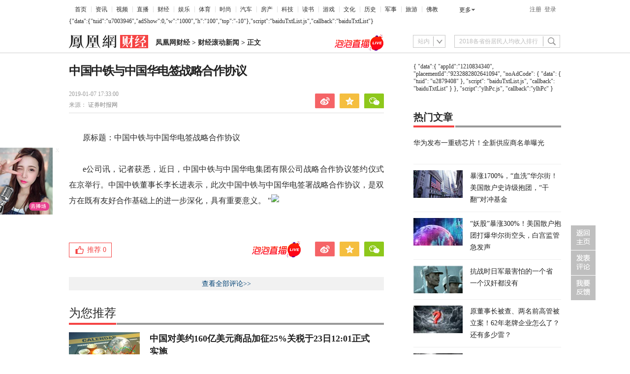

--- FILE ---
content_type: text/html; charset=utf-8
request_url: https://finance.ifeng.com/a/20190107/16667344_0.shtml
body_size: 39605
content:
<!DOCTYPE html>
<html>

<head>
    <!--cmpp:start-->
    <meta charset="utf-8" />
    <script src="//y0.ifengimg.com/base/jQuery/jquery-1.9.1.min.js"></script>
    <script src="//p0.ifengimg.com/a/2018/0525/jquery.nicescroll.min.js"></script>
    <!--[if lt IE 8]>
    <script src="//p0.ifengimg.com/fe/zl/test/live/application/ie8-89b32da32d.polyfill.min.js" crossorigin="anonymous"></script>
<![endif]-->
<script src="//p0.ifengimg.com/fe/zl/test/live/application/errorupload-a9dbfd7fe0.min.js" crossorigin="anonymous"></script>
<script>
    try {
        BJ_REPORT.init({
            namespace: 'shank',
            appname: 'web_content_old',
            url: "",
            hb_url: "https://err.ifengcloud.ifeng.com/v1/api/hb",
            perf_url: "https://err.ifengcloud.ifeng.com/v1/api/perf",
            level: 4,
            bid: "921231d0cb6111e8b3dafdfd3afefa7b",
            router: "/old/pc/article/:id",
            perf_filter_list: ["/inice","/fa.min.js"],
            perf_timeout: 0,
            pref_count: 50
        });
        BJ_REPORT.tryJs().spyAll();
        BJ_REPORT.heartbeat();
        BJ_REPORT.injection();
        BJ_REPORT.alive();
        BJ_REPORT.performace();
    } catch (error){
        console && console.error(error);
    }
</script>
    
        <!--requirejs and glue, base core for components-->
<script src="//y0.ifengimg.com/fe/detail/scripts/base-core_5664eba4.min.js"></script>
    
    <script src="//p0.ifengimg.com/a98b27eebe4deb98/2016/45/md5.js"></script>
    <script src="//p0.ifengimg.com/a/2018/0109/antiTheft.js"></script>
    
        <script src="//y0.ifengimg.com/commonpage/1130/F-RequireJS.min.js"></script>
<script>
    var suffix = device.type === "pc" ? ".pc" : ".mobile";

    requirejs.config({
        paths: {
            // 基础模块
            "F": "//y0.ifengimg.com/base/origin/F-amd-1.2.0.min",
            "FM":  "//y0.ifengimg.com/commonpage/1130/F-amd-mobile-1.1.1.min",
            "debug": "//y0.ifengimg.com/commonpage/1130/F-amd-mobile-1.1.0.min",

            // 头部
            'keywords': '//m0.ifengimg.com/keywords',
            "header": "//y0.ifengimg.com/commonpage/1130/header.pc.min",
            "search": "//p0.ifengimg.com/commonpage/180330/header" + suffix,

            // 轮播图
            "ppt.pc": "//p0.ifengimg.com/fe/zx2/scripts/ppt.pc_b844b957",
            "ppt.mobile": "//y0.ifengimg.com/commonpage/1205/ppt.mobile.min",

            // 视频播放器
            "video.pc": "//p0.ifengimg.com/fe/news_detail/scripts/video_9137fc10",
            "video.mobile": "//p3.ifengimg.com/a/2018/0118/finance_mobile",

            // 评论相关
            "comment.number": "//p2.ifengimg.com/a/2018/0809/comment_number_add1",
            "recommend.comment_number": "//p2.ifengimg.com/a/2018/0809/comment_number_add1",
            "comment.pc": "//y0.ifengimg.com/a/2015/0530/comment.pc.v3.min",
            "comment.mobile": "//y0.ifengimg.com/commonpage/1216/v1/comment.mobile.min",


            // tab切换 推荐 看了还看
            "tabControl.pc": "//y0.ifengimg.com/commonpage/1218/recommend.pc.min",
            "recommend.pc": "//y1.ifengimg.com/a/2015/0519/comment.pc.v2.0519.min",
            "readAndRead": "//y0.ifengimg.com/commonpage/1206/recommend" + suffix + ".min",

            "survey.pc": "//y0.ifengimg.com/commonpage/1203/survey.pc.min",

            //pc端分享(内容分享和划词分享)
            "share.pc": "//p3.ifengimg.com/a/2018/0809/utils.pc.min",
            //移动端分享(内容分享)
            "share.mobile": "//y0.ifengimg.com/commonpage/2014/0612/utils.mobile.min",
            //返回顶部
            "utils": "//p3.ifengimg.com/a/2018/0809/utils.pc.min",
            //48小时点击排行浮动
            "floatIt.pc" : "//p3.ifengimg.com/a/2018/0809/utils.pc.min",
            "picLazy": "//p3.ifengimg.com/a/2018/0809/utils.pc.min",

            // 通用登录
            "public_login": "//p3.ifengimg.com/a/2018/0809/utils.pc.min",

            "jquery#1.8.1" : "//y1.ifengimg.com/fe/jQuery/jquery-1.8.1.min",
            "getSurveyHtml":"//p1.ifengimg.com/a/2016/0810/com-box-survey_8e15dcd7",
            //点赞
            "dianzan":"//p0.ifengimg.com/a/2018/0820/2/dianzan_v2",
            //ppt的模板
            "artTemplate#3.0.3" : "//p0.ifengimg.com/fe/product_wzyh/scripts/template_b75f1e4e",
            "product_wzyh#1.0.1/template":"//p0.ifengimg.com/fe/product_wzyh/scripts/product_wzyh_template_9c201afd"
        },
        waitSeconds: 20,
        shim: {}
    });
    tasker.runAfterDomReady();
</script>
    
    <!--180905a-->
    <script>
        if (device.type === "mobile") {
            document.write('<link rel="stylesheet" href="//p1.ifengimg.com/a/2018/1026/mobile.css"/>');
        } else if (device.type === "pad") {
            document.write('<link rel="stylesheet" href="//p0.ifengimg.com/fe/zx2/styles/ipadV3_c1e41b65.css"/>');
        } else {
            document.write('<link rel="stylesheet" href="//p1.ifengimg.com/a/2018/0918/index.css"/>');
        }
    </script>
    <script>
/*
        if (device.type === "mobile") {
            var nowUrl = window.location.href;
            if (nowUrl.indexOf('finance.ifeng.com') != -1) {
                var num1 = nowUrl.split('//');
                var num2 = num1[1].split('/');
                var num3 = num2[3].split('_0');
                var numArt = num3[0];
                var hrefPa1 = 'i' + num2[0];
                var hrefNew = "http://" + hrefPa1 + '/' + numArt + '/news.shtml?srctag=pc2m';
                window.open(hrefNew, '_self');
            }
        }
*/
    </script>
        <title>中国中铁与中国华电签战略合作协议_凤凰财经</title>
    <meta name="keywords" content="中国中铁 战略合作协议" />
    <meta name="description" content="" />
    <meta name="og: webtype" content="news" />
    <meta property="og:url" content="http://finance.ifeng.com/a/20190107/16667344_0.shtml" />
    <meta property="og:title" content="中国中铁与中国华电签战略合作协议" />
    <meta property="og:description" content="" />
    <meta name="og:time " content="2019-01-07 17:33:00" />
    <meta name="og:category " content="凤凰财经" />
    <meta property="og:image" content=""
    />
    <meta name="og: img_slide" content="" />
    <meta name="og: img_video" content=""/>
    <meta name="viewport" content="width=device-width, initial-scale=1.0, minimum-scale=1.0, maximum-scale=1.0, user-scalable=0"
    />
    <meta http-equiv="mobile-agent" content="format=html5;url=http://i.ifeng.com/ifengurl.f?vt=5&ch=rj_bd_me&url=http://finance.ifeng.com/a/20190107/16667344_0.shtml" />
    <meta http-equiv="mobile-agent" content="format=xhtml;url=http://i.ifeng.com/ifengurl.f?vt=2&ch=rj_bd_me&url=http://finance.ifeng.com/a/20190107/16667344_0.shtml" />


    <script>
        // @TODO: 全局参数
        define("detail", [], function () {
            return {
                "docName": "中国中铁与中国华电签战略合作协议",
                "docUrl": "http://finance.ifeng.com/a/20190107/16667344_0.shtml",
                "summary": "''",
                "skey": "b9a90c",
                "commentUrl": "ucms_7jGs2SM3y6G",
                "zmtId": "",
                "globalId": "051100016667344",
                "image": "//y3.ifengimg.com/a/2016/0414/ab605e5e0631dd6size71_w300_h300.jpg",
                "channelTitle": "财经" 
            };
        });
    </script>
    <!--全站渠道标记传递-->
    
        <script>
(function($) {
    function getSign(localSearch,ret){
        var localSearchArr = localSearch.split("#");
            for(var i=0;i<localSearchArr.length;i++){
                var localParam = localSearchArr[i];
                if(localParam.indexOf("_")==-1)continue;
                var localParamArr = localParam.split("?");
                for(var j=0;j<localParamArr.length;j++){
                    var localParam2 = localParamArr[j];
                    if(localParam2.indexOf("_")==-1)continue;
                    var localParam2Arr = localParam2.split("&");
                    for(var m=0;m <localParam2Arr.length;m++){
                        var localParam3 = localParam2Arr[m];
                        if(localParam3.indexOf("_")==-1)continue;
                        var localParam3Arr = localParam3.split("|");
                        for(var k=0;k<localParam3Arr.length;k++){
                            var localParam4 = localParam3Arr[k];
                            if(localParam4.indexOf("_")!=0)continue;
                            if(ret==''){
                                ret+=localParam4;
                            }else{
                                ret = ret+"&"+localParam4;
                            }
                        }
                    }
                }
            }    
        return ret;
    }

    function getParam(localSearch ,localHash) {
        var ret = '';
        if(localSearch.indexOf("_zbs")>-1){
            ret = getSign(localSearch,ret);
        }
        if(localHash.indexOf("_zbs")>-1){
            ret = getSign(localHash,ret);
        }
        return ret;
    }

    //文章页的任意跳转
    $(document).on("click", "a", function() {
     var localHref = $(this).attr("sign-trs-href") || $(this).attr("href");
     
        if(localHref!="undefined" && localHref!=undefined && localHref!="" && localHref!="#" && localHref.indexOf("javascript:")==-1){
        localHref = localHref.trim();
            var localSearch = location.search;
            var localHash = location.hash;
            
            $(this).attr("sign-trs-href",localHref);

            var newUrl = '';
            
            var inWhitelist = false;
            var whitelist = ['http://dol.deliver.ifeng.com/'];
            for(var i = 0, len = whitelist.length; i < len; i++){
                if(localHref.indexOf(whitelist[i]) > -1){
                    inWhitelist = true;
                }
            }
            // 传递下划线开头的统计
            var curSrc = getParam(localSearch ,localHash);
            if ((localSearch || localHash) && curSrc && !inWhitelist) {
                if (localHref.indexOf('?') > -1) {
                    newUrl = localHref + '&' + curSrc;
                } else {
                    newUrl = localHref + '?' + curSrc;
                }
                $(this).attr("href",newUrl);
            }
        }
    });

})(jQuery);
</script>
    
    
        <meta http-equiv="Cache-Control" content="no-transform " />
<script src="//p3.ifengimg.com/a/2018/0821/inice_v1.js"></script>
    
    
        <script src="//p0.ifengimg.com/a/2018/0730/https/fa.min.js"></script>
    
    
        <script>
    if (device.type !== "pc") {
        define('renderCommentCount', [], function () {
            return function (num1, num2,num3) {
                var doms = document.querySelectorAll(".js_commentCount");
                if(!num3 == 0 && !num1 ){//关闭评论并删除评论内容
                    for (var i = 0, iLen = doms.length; i < iLen; i++) {
                        doms[i].hide()
                    }
                    return false;
                }else{
                    window["__commentCount"] = [num1, num2];
                    for ( i = 0; i < iLen; i++) {
                        doms[i].innerHTML = '<span class="ss_none"><em>' + num2 + '</em>人参与</span><em>' +
                            num1 + '</em><span class="ss_none">评论</span>';
                    }
                }
            };
        });

        define("jumpToCommentView", ["detail"], function (detail) {

            var skey = detail.skey ? '&skey=' + encodeURIComponent(detail.skey) : "";
            var speUrl = detail.speUrl ? 'speUrl=' + encodeURIComponent(detail.speUrl) : "";
            var url = '//gentie.ifeng.com/view.html';
            url = url + "?docName=" + encodeURIComponent(detail.docName) +
                '&docUrl=' + encodeURIComponent(detail.commentUrl) + skey + speUrl;
            return function () {
                window.open(url, "comment", "");
            }
        });

        creatTasker("auto", ["FM", "detail", "renderCommentCount"], function (F, detail, renderCommentCount) {
            var commentCountUrl = '//comment.ifeng.com/get.php';

            if (typeof __commentCount !== "undefined") {
                renderCommentCount(__commentCount[0], __commentCount[1]);
            } else {
                F.jsonp({
                    url: commentCountUrl,
                    data: {
                        doc_url: detail.commentUrl,
                        format:'js',
                        job:1,
                        callback:'callbackGetFastCommentCount'
                    },
                    cache:true,
                    callback: "callbackGetFastCommentCount",
                    success: function (cmtJson) {
                        renderCommentCount(cmtJson.count, cmtJson.join_count,cmtJson.allow_comment);
                    }
                });
            }
        }, "next", "获取评论数");
    } else {
        creatTasker("auto", ["comment.number", "detail"], function (commentNumber, detail) {
            var detailNew = {
                "docName": detail.docName,
                "docUrl": detail.commentUrl || detail.docUrl,
                "skey":detail.skey,
                "pcUrl":detail.docUrl
            };
            
            commentNumber(detailNew);
        }, "next", "当前位置获取评论数");
        // creatTasker("auto", ["recommend.comment_number"], function (commentNumber) {
        //     commentNumber();
        // }, "next", "推荐位置获取评论数");
    }
</script>
    
    <!--临时添加,给统计用-->
    <!--临时添加,给统计用-->
    <!--cmpp:end-->
    </head>

    <body>
        <img src="//y3.ifengimg.com/a/2016/0414/ab605e5e0631dd6size71_w300_h300.jpg" style="width:0; height:0; display: block;">
        
            <!--header重要注释误删begin-->
<script src="//y0.ifengimg.com/commonpage/1130/F-RequireJS.min.js"></script> 
<link rel="stylesheet" href="//p0.ifengimg.com/fe/zx2/styles/header_90cc09ce.css"/>
<!--180202a begin-->
<style>
/*登陆后*/
    .LoginAfter {
        float: right;
        margin-top:6px;
        width:140px;
        font-family: microsoft yahei;
        font-size: 12px;
    }
    
    .LoginAfter a {
        color: #333;
    }
    .LoginAfterName{
        width:125px; 
        display: block;
    }
    .LoginAfterName #theLogName{ float: left; width:85px;text-align: right;text-overflow:ellipsis;overflow:hidden;white-space:nowrap}
    .LoginAfterName #logNameSpan{
        color: #004276;
        background: url(//p1.ifengimg.com/ifeng/ifeng-index/20160122/spritesize47_w1000_h2000.png) no-repeat;
        padding: 5px 8px;
        display: block;
        background-position: 6px -198px;
        float:left;
        
    }
    .LoginAfterName:hover {
        color: #f54343;
        text-decoration: none;
    }
    
    .LoginAfter a.logout {
        color: #333;
        background: none;
        padding-left:5px;
        float: left;
    }
    
    .LoginAfter a.logout:hover {
        color: #f54343;
    }
    
    .LoginAfter ul {
        border: 1px solid #dedede;
        position: absolute;
        top:32px;
        right: 42px;
        background: #fff;
        padding: 0 12px;
        z-index: 99;
    }
    
    .LoginAfter ul li {
        padding: 7px 0 10px;
        background:red url(//p1.ifengimg.com/ifeng/ifeng-index/20160122/spritesize47_w1000_h2000.png) no-repeat -500px -68px;

    }
    .LoginAfter ul li a:hover{color: #f54343; text-decoration: none;}
    .BgNone {
        background: none!important;
    }
    #logName:hover{ color: #f54343;}
</style>
<!--180202a end-->
<div class="h_mainNavNew cDGray h_mainNav" id="f-header">
    <ul class="list_menu">
        <li style="background:none; padding-left:2px;"><a href="//www.ifeng.com/" target="_blank">首页</a></li>
        
            <li><a href="//news.ifeng.com/" target="_blank">资讯</a></li>
            
            <li><a href="//v.ifeng.com/" target="_blank">视频</a></li>
                    
            <li><a href="//zhibo.ifeng.com/" target="_blank">直播</a></li>
        
            <li><a href="//finance.ifeng.com/" target="_blank">财经</a></li>
        
            <li><a href="//ent.ifeng.com/" target="_blank">娱乐</a></li>
        
            <li><a href="//sports.ifeng.com/" target="_blank">体育</a></li>
        
            <li><a href="//fashion.ifeng.com/" target="_blank">时尚</a></li>
        
            <li><a href="//auto.ifeng.com/" target="_blank">汽车</a></li>
        
            <li><a href="//house.ifeng.com/" target="_blank">房产</a></li>
        
            <li><a href="//tech.ifeng.com/" target="_blank">科技</a></li>
        
            <li><a href="//book.ifeng.com/" target="_blank">读书</a></li>
        
            <li><a href="//games.ifeng.com/" target="_blank">游戏</a></li>
        
            <li><a href="//culture.ifeng.com/" target="_blank">文化</a></li>
        
            <li><a href="//news.ifeng.com/history/" target="_blank">历史</a></li>
        
            <li><a href="//news.ifeng.com/mil/" target="_blank">军事</a></li>
      
            <li><a href="//travel.ifeng.com/" target="_blank">旅游</a></li>     
        
            <li><a href="//fo.ifeng.com/" target="_blank">佛教</a></li>

    </ul>
    <div class="morehNew" id="f-more">
        <ul>
            <li>
                <a href="//www.ifeng.com/daohang/" target="_blank">更多</a>
                <ul id="f-more-box">
  
 
                        
                  
                        <li><a href="//guoxue.ifeng.com/" target="_blank">国学</a></li>
                    
                        <li><a href="//tech.ifeng.com/digi/" target="_blank">数码</a></li>
                   
                    
                        <li><a href="//home.ifeng.com/" target="_blank">家居</a></li>
                        
                        <li><a href="//cp.ifeng.com/?aid=45" target="_blank">彩票</a></li>
                    
                        <li><a href="//gongyi.ifeng.com/" target="_blank">公益</a></li>
                        
                        <li><a href="//jiu.ifeng.com/" target="_blank">酒业</a></li>
                    
                      
                </ul>
            </li>
        </ul>
    </div>
    <div class="login" id="f-login-none">
        <a href="//id.ifeng.com/user/register/" target="_blank" id="register">注册</a><a class="f-login" style="cursor:pointer;" id='btnSwapLogin' data-role="f-login">登录</a>
    </div>
    <!--180202a begin-->
     <div class="LoginAfter fl" id="welcome"></div>
     <!--180202a end-->
</div>
<script> 
requirejs.config({
        paths: {
            // 通用登录
            "F": "//y0.ifengimg.com/base/origin/F-amd-1.2.0.min",
            "public_login": "//p3.ifengimg.com/a/2018/0809/public_login.min",
            "header":"//p1.ifengimg.com/a/2018/0809/header"
        },
        waitSeconds: 20,
        shim: {}
});
require(['header'],function(init){
    if(typeof init == 'function'){
       init()
    }else{
       init.init();
    }
})
</script>
<script src="//m3.ifengimg.com/a/2015/0129/f.header.js"></script>
<!--header重要注释误删end-->

        
        <div class="pic1000 ss_none">
            
                
<!--s_finance_content_ad_head_1000x90 2018.10.15 17:35:17-->

<script type='text/javascript'>
if(INice.getCookie('prov') == '9999'){
var googletag = googletag || {};
googletag.cmd = googletag.cmd || [];
(function() {
var gads = document.createElement('script');
gads.async = true;
gads.type = 'text/javascript';
var useSSL = 'https:' == document.location.protocol;
gads.src = (useSSL ? 'https:' : 'http:') + 
'//www.googletagservices.com/tag/js/gpt.js';
var node = document.getElementsByTagName('script')[0];
node.parentNode.insertBefore(gads, node);
})();
}
</script>

<script type='text/javascript'>
if(INice.getCookie('prov') == '9999'){
googletag.cmd.push(function() {
googletag.defineSlot('/51332160/s_finance_content_ad_button_01_336x280', [300, 250], 'div-gpt-ad-1403944084159-0').addService(googletag.pubads());
googletag.defineSlot('/51332160/s_finance_content_ad_button_02_336x280', [300, 250], 'div-gpt-ad-1403944084159-1').addService(googletag.pubads());
googletag.defineSlot('/51332160/s_finance_content_ad_head_1000x90', [1000, 90], 'div-gpt-ad-1403944084159-3').addService(googletag.pubads());
googletag.pubads().enableSingleRequest();
googletag.enableServices();
});
}
</script>
<div id="padhide_468">
<!--!{
       data: {
           "aids" : [{"ap" : "183", "w" : "1000", "h" : "90","res" : "1"}]
       },
       preload: '',
       callback: 'function(elm, data) {IfengAmgr.show(elm,data);}'
      }!--><script>    
iis3_config = {
					"aids" : [
						{"ap" : "183", "w" : "1000", "h" : "90","res" : "1"}
					],
					"mode" : "1"					
				  };
</script>
<script src="https://c0.ifengimg.com/iis/iis_v3_0.js"></script></div>
<script language="javascript">
    try {if(iNiceBrowser.IPAD){document.getElementById("padhide_468").style.display = "none";}}catch(e){;}
</script>
<!--/s_finance_content_ad_head_1000x90-->

            
        </div>

        <div class="searchDiv01 ss_block ipad_block">
            <div class="theLogo01">
                <div class="theCurrent01 cDGray">
                    <div class="ss_block nav_bg ipad_block"></div>
                                <a href="http://finance.ifeng.com/">凤凰网财经</a> &gt; 财经滚动新闻
                </div>
            </div>
            <div class="djtc" id="djtc">
                <a href="javascript:void(0);">
                    <img src="//y2.ifengimg.com/2f884665881596e4/2015/20/d_07.gif">
                </a>
            </div>
            <div class="xsj" id="xsj"></div>
        </div>
        <div class="searchDiv02 js_titleName ss_none">
            
            

            <div class="theLogo">
                <a href="http://finance.ifeng.com/" target="_blank">
                    <img src="http://p0.ifengimg.com/37780e23b9ea2d8b/2017/38/logoFinance.png" width="161" height="27" alt="凤凰网财经">
                </a>
                <div class="theCurrent cDGray js_crumb">
                    <div class="ss_block nav_bg"></div>
                                <a href="http://finance.ifeng.com/">凤凰网财经</a> &gt; 财经滚动新闻</a> &gt; 正文
                </div>
            </div>
                <!--180905a begin-->
                <div class="pao_ad"><a href="https://www.popoxiu.com/?tag=page_ppposiiton_live4" target="_blank" class="ppIndexHref"><img src="//p3.ifengimg.com/a/2018/0907/pao_logo.png" alt=""></a></div>                
                <!--180905a end-->
            

                <div class="navFind" id="js_search" style="position: relative; z-index: 80;">
            <script>
                // @TODO: 搜索功能
                if(device.type === "pc") {
                    creatTasker(6, ["search"], function(Search) {
                        Search.init({id: 'js_search'});
                    }, "next", "搜索");
                }
            </script>            
        </div>
            
        </div>
        <div class="space40 bd_top ipad_block"></div>
        
            <div class="s_title" id="s_title" style="display: none;">
    <ul class="iph clearfix">
        <li><a href="http://i.ifeng.com/news/newsi?dh=touch&vt=5&mid=8lmx4O">新闻</a></li>
        <li><a href="http://i.ifeng.com/mil/mili?dh=touch&vt=5&mid=8lmx4O">军事</a></li>
        <li><a href="http://i.ifeng.com/ent/enti?vt=5&dh=touch&mid=8lmx4O">娱乐</a></li>
        <li><a href="http://i.ifeng.com/sports/sportsi?vt=5&dh=touch&mid=8lmx4O">体育</a></li>
        <li><a href="http://i.ifeng.com/finance/financei?vt=5&dh=touch&mid=8lmx4O">财经</a></li>
        <li><a href="http://i.ifeng.com/tech/techi?vt=5&dh=touch&mid=8lmx4O">科技</a></li>
        <li><a href="http://i.ifeng.com/news/history/historyi?vt=5&mid=8lmx4O">历史</a></li>
        <li><a href="http://i.ifeng.com/lady/ladyi?vt=5&mid=8lmx4O">时尚</a></li>
        <li><a href="http://i.ifeng.com/auto/autoi?vt=5&mid=8lmx4O">汽车</a></li>
        <li><a href="http://i.ifeng.com/video/vifeng?vt=5&mid=8lmx4O">视频</a></li>
        <li><a href="http://i.ifeng.com/book/dshome2?vt=5&mid=8lmx4O">读书</a></li>
        <li><a href="http://g.ifeng.com/?vt=5&mid=8lmx4O">游戏</a></li>
        <li><a href="http://i.ifeng.com/house/housei?vt=5&mid=8lmx4O">房产</a></li>
        <li><a href="http://cp.ifeng.com/?aid=45">彩票</a></li>
        <li><a href="http://diantai.ifeng.com/">FM</a></li>
        <li><a href="http://news.ifeng.com/app/special-api/new-list/ifeng/ifeng_client_spread/?vt=5&mid=8lmx4O">App</a></li>
    </ul>
    <ul class="ipa clearfix">
        <li><a href="http://www.ifeng.com/">首页</a></li>
        <li><a href="http://news.ifeng.com/">资讯</a></li>
        <li><a href="http://finance.ifeng.com/">财经</a></li>
        <li><a href="http://ent.ifeng.com/">娱乐</a></li>
        <li><a href="http://sports.ifeng.com/">体育</a></li>
        <li><a href="http://fashion.ifeng.com/">时尚</a></li>
        <li><a href="http://auto.ifeng.com/">汽车</a></li>
        <li><a href="http://house.ifeng.com/">房产</a></li>
        <li><a href="http://tech.ifeng.com/">科技</a></li>
        <li><a href="http://book.ifeng.com/">读书</a></li>
        <li><a href="http://edu.ifeng.com/">教育</a></li>
        <li><a href="http://culture.ifeng.com/">文化</a></li>
        <li><a href="http://news.ifeng.com/history/">历史</a></li>
        <li><a href="http://news.ifeng.com/mil/">军事</a></li>
        <li><a href="http://blog.ifeng.com/">博客</a></li>
        <li><a href="http://gongyi.ifeng.com/">公益</a></li>
        <li><a href="http://fo.ifeng.com/">佛教</a></li>
        <li><a href="http://www.ifeng.com/daohang/">更多</a></li>
    </ul>
</div>
<script language="javascript" type="text/javascript">
    if(device.type !== "pc") {
            creatTasker("auto", ["FM"], function(F) {
                var navBtn = F.one('djtc');
                var navItems = F.one('s_title');
                var xsj = F.one('xsj');

                F.tap(navBtn, function(e) {
                    if(navItems.style.display !== 'block') {
                        navItems.style.display = 'block';
                        xsj.style.display = 'block';
                    } else {
                        navItems.style.display = 'none';
                        xsj.style.display = 'none';
                    }
                });
        }, "next", "mobile端导航栏");
    }
</script>
<div class="space43"></div>
        
        <div itemscope itemtype="http://schema.org/NewsArticle" class="main">
            <!--170927a begin-->




            <div class="all_r">
                <div class="left">
                    <div id="artical">

                        <h1 itemprop="headline" id="artical_topic">中国中铁与中国华电签战略合作协议</h1>
                        <div id="artical_sth" class="clearfix">
                            <p class="p_time">
                                <span itemprop="datePublished" class="ss01">2019-01-07 17:33:00</span>
                                <br />


                                        <span class="ss02">来源：</span>
                                        <span itemprop="publisher" itemscope itemtype="http://schema.org/Organization">
                                            <span itemprop="name" class="ss03">
                                                <a href="http://kuaixun.stcn.com/2019/0107/14782686.shtml" itemprop="isBasedOnUrl" target="_blank" ref="nofollow">证券时报网</a>
                                            </span>
                                        </span>

                            </p>
                            
                                <div class="share ipad_block" style="z-index:1000;">
    <iframe class="miniseebox js_weixin_iframe"  frameborder="0" scrolling="no" style="width:232px; height:0px; position:absolute; left: -37px; bottom: 42px;z-index:102;" src="about:blank"></iframe>
    <div style="width: 232px; height: 0px; position: absolute; left: -37px; bottom: 30px; z-index: 103; overflow: hidden;" class="js_weixin">
        <div class="ts_wx" style="background:url(//y0.ifengimg.com/commonpage/0304/arrow.gif); height:112px; cursor: auto; z-index: 1000; ">
            <div style="position:relative; padding:6px;z-index: 1000;height: 100%; width: 100%;">
                <img src="//h2.ifengimg.com/0f56ee67a4c375c2/2013/1106/indeccode.png" style="width:86px; height:86px; float:left; margin-right:14px;" class="js_wx_qrcod"/>
                <p style=" line-height:24px; color:#666; font-size:12px; width:auto; padding-top:12px;">用微信扫描二维码<br/>分享至好友和朋友圈</p>
                <div style="position:absolute; left:212px; top:0; width:20px; height:20px;display:block;z-index:104; cursor:pointer;" class="js_wx_close"></div>
            </div>
        </div>
    </div>
    <div class="bdshare_t bds_tools get-codes-bdshare share-bar-btn1">
        <a class="bds_tsina js_content_share_btn" data-type="sina"></a>
        <a class="bds_qzone js_content_share_btn" data-type="qqZone"></a>
        <a class="bds_twx js_content_share_btn" data-type="weixin"></a>
    </div>
</div>
                                        <div class="box03" id="js_comment_box03" style="display: none">
    <h5 class="cmt js_commentCount" id="js_commentCount_top">
         <span class="ss_none">
         <a href="javascript:void(0);" target="_blank" class="js_joinUrl js_peopleNumber"><em class="js_joinNum"></em><span>人参与</span></a>
         </span>
        <a href="javascript:void(0);" target="_blank" class="js_cmtUrl js_commentNumber"><em class="js_cmtNum"></em><span class="ss_none">评论</span></a>
    </h5>
    <script>
        // @TODO: 当前位置获取评论数
        if (device.type !== "pc") {
            creatTasker("auto", ["FM", "renderCommentCount", "jumpToCommentView"], function(F, renderCommentCount, jumpToCommentView) {
                if (typeof __commentCount !== "undefined") {
                    renderCommentCount(__commentCount[0], __commentCount[1]);
                }
                F.tap(F.one("js_commentCount_top"), function () {
                    jumpToCommentView();
                });
            }, "next", "当前位置获取评论数");
        } else if (typeof window['PEOPLE_NUMBER'] !== "undefined") {
            document.getElementById("js_comment_box03").style.display= "block";
            document.getElementById("js_commentCount_top").getElementsByTagName("em")[0].innerHTML = window['PEOPLE_NUMBER'];
            document.getElementById("js_commentCount_top").getElementsByTagName("em")[1].innerHTML = window['COMMENT_NUMBER'];
        }
    </script>
</div>
                            
                        </div>
                        <div class="line01"></div>
                        <div id="artical_real" class="js_img_share_area">
                            <div id="slideNoInsertDefault"></div>
                            <div class="dy_box ss_none">
                                <div class="bg_top">
                                    <span></span>
                                </div>
                                <p>
                                    
                                </p>
                                <div class="bg_bottom">
                                    <span></span>
                                </div>
                            </div>
                            <div id="main_content" class="js_selection_area">
                                <p>原标题：中国中铁与中国华电签战略合作协议</p>
<p>e公司讯，记者获悉，近日，中国中铁与中国华电集团有限公司战略合作协议签约仪式在京举行。中国中铁董事长李长进表示，此次中国中铁与中国华电签署战略合作协议，是双方在既有友好合作基础上的进一步深化，具有重要意义。 "<span class="ifengLogo"><a href="http://www.ifeng.com/" target="_blank"><img src="http://p2.ifengimg.com/a/2016/0810/204c433878d5cf9size1_w16_h16.png"  /></a></span></p>

                            </div>
                        </div>

                        <style type="text/css">
                            #artical .boxCode {
                                padding-top: 8px;
                                text-align: center;
                                clear: both;
                                padding-bottom: 25px;
                            }

                            #artical .boxCode p {
                                font-size: 14px;
                                font-weight: bold;
                                line-height: 28px;
                                text-align: left;
                                padding-bottom: 13px;
                                margin-bottom: 0;
                            }

                            .box02 {
                                margin-bottom: 25px;
                            }

                            .box02 img {
                                height: 100%;
                            }

                            .next {
                                background: none;
                                padding-top: 55px;
                                position: relative;
                            }

                            /*151118a*/
                        </style>


                        <div class="an">
                            <div class="ss_block page_bg ipad_none"></div>
                            <div class="next ss_none">


                                <div class="nextWrap">
                                    
                                </div>
                            </div>
                            <script>
                                // 点击图片进入下一页
                                var currentPage = 2,
                                    pageCount = 1,
                                    url = "http://finance.ifeng.com/a/20190107/16667344_0.shtml";

                                if (currentPage < pageCount) {
                                    var nextUrl = url.replace(/(_)(d+)(.shtml)/, '$1' + currentPage + '$3');

                                    if (device.type === "pc") {
                                        creatTasker("auto", ["F"], function (F) {
                                            var imgDom = F.query('#main_content .detailPic')[0];
                                            var imgHtml = F.html(imgDom);
                                            if (imgHtml && imgHtml !== '' && !F.find(imgDom, 'a').length) {
                                                var imgArr = imgHtml.split('>');
                                                //console.log('imgArr:' + imgArr[1]);
                                                F.html(imgDom, '<a href="' + nextUrl + '">' + imgArr[0] +
                                                    '></a>');
                                            }

                                        }, "next", "pc图片点击事件");
                                    } else {
                                        creatTasker("auto", ["FM"], function (F) {
                                            var contentDom = F.one('main_content');
                                            var imgDom = contentDom.querySelector('.detailPic');
                                            if (imgDom) {
                                                var imgHtml = imgDom.innerHTML;
                                                if (imgHtml && imgHtml !== '' && !imgDom.querySelector('a')) {

                                                    var imgArr = imgHtml.split('>');
                                                    imgDom.innerHTML = '<a href="' + nextUrl + '">' + imgArr[0] +
                                                        '></a>';
                                                }
                                            }

                                        }, "next", "mobile图片点击事件");
                                    }
                                }
                            </script>
                        </div>
                        <div class="artical_line"></div>
<div class="space10"></div>
<!-- 调查功能 -->
<!-- 调查功能 -->
                        <div class="clear"></div>
                        <style type="text/css">
                            #artical_sth2 {
                                _margin-top: 40px;
                            }
                        </style>
                        <div id="artical_sth2" class="box_share ss_none ipad_block iphone_block clearfix">
                            <p class="iphone_none">
                                
                            </p>
                            <p class="zb_ph pc_none_new">
                                                            </p>
                            <div class="clear" style="clear:both;"></div>
                            <p class="p01 ss_none" style="display:none;">
                                标签：
                                        <a href="http://search.ifeng.com/sofeng/search.action?c=1&q=%E4%B8%AD%E5%9B%BD%E4%B8%AD%E9%93%81%20%E6%88%98%E7%95%A5%E5%90%88%E4%BD%9C%E5%8D%8F%E8%AE%AE" target="_blank">中国中铁 战略合作协议</a>
                            </p>

                            <div class="left_dz ipad_none iphone_none" id="left_dz">推荐
                                <span></span>
                            </div>
                            
                                <div id="artical_sth04" class="ss_none ipad_block iphone_block clearfix">
    <div class="share iphone_block" style="z-index:1000;">
    <iframe class="miniseebox js_weixin_iframe"  frameborder="0" scrolling="no" style="width:232px; height:0px; position:absolute; left: -37px; bottom: 42px;z-index:102;" src="about:blank"></iframe>   
     <div style="width: 232px; height: 0px; position: absolute; left: -37px; bottom: 30px; z-index: 103; overflow: hidden;" class="js_weixin">
        <div class="ts_wx" style="background:url(//y0.ifengimg.com/commonpage/0304/arrow.gif); height:112px; cursor: auto; z-index: 1000; ">
            <div style="position:relative; padding:6px;z-index: 1000;height: 100%; width: 100%;">
                <img src="//h2.ifengimg.com/0f56ee67a4c375c2/2013/1106/indeccode.png" style="width:86px; height:86px; float:left; margin-right:14px;" class="js_wx_qrcod"/>
                <p style=" line-height:24px; color:#666; font-size:12px; width:auto; padding-top:12px;">用微信扫描二维码<br/>分享至好友和朋友圈</p>
                <div style="position:absolute; left:212px; top:0; width:20px; height:20px;display:block;z-index:104; cursor:pointer;" class="js_wx_close"></div>
            </div>
        </div>
    </div>
   <div class="bdshare_t bds_tools get-codes-bdshare share-bar-btn1 share-bar-btn2 clearfix">
      <div class="select_share_header pc_none">分享到：</div>
        <a class="bds_tsina js_content_share_btn" data-type="sina"><span class="pc_none">新浪微博</span></a>
        <a class="bds_qzone js_content_share_btn" data-type="qqZone"><span class="pc_none">QQ空间</span></a>
        <a class="bds_twx js_content_share_btn iphone_none" data-type="weixin"></a>
       </div>
    </div>
    <div class="box04 ss_none ipad_block"  style="display:none;">
        <h5 class="cmt js_commentCount" id="js_commentCount_bottom">
             <a href="javascript:void(0);" target="_blank" class="js_peopleNumber js_joinUrl"><em class="js_joinNum"></em><span>人参与</span></a>
                                <a href="javascript:void(0);" target="_blank" class="js_commentNumber js_cmtUrl"><em class="js_cmtNum"></em><span>评论</span></a>
        </h5>
        <script>
            // @TODO: 获取评论数
            if (device.type !== "pc") {
                creatTasker("auto", ["FM", "renderCommentCount", "jumpToCommentView"], function (F, renderCommentCount, jumpToCommentView) {
                    if (typeof __commentCount !== "undefined") {
                        renderCommentCount(__commentCount[0], __commentCount[1]);
                    }
                    F.tap(F.one("js_commentCount_bottom"), function () {
                        jumpToCommentView();
                    });
                }, "next", "当前位置获取评论数");
            } else if (typeof window['PEOPLE_NUMBER'] !== "undefined") {
               document.getElementById("js_commentCount_bottom").getElementsByTagName("em")[0].innerHTML = window['PEOPLE_NUMBER'];
document.getElementById("js_commentCount_bottom").getElementsByTagName("em")[1].innerHTML = window['COMMENT_NUMBER'];
           }
    </script>
    </div>
</div>
                            
                            <!--180905a begin-->
                            <div class="pao_ad_03"><a href="//www.popoxiu.com/?tag=page_ppposiiton_live5" target="_blank" class="ppIndexHref"><img src="//p3.ifengimg.com/a/2018/0907/pao_logo.png" alt=""></a></div>
<style>
.pao_list_02 ul li a{height:160px;}
.pao_list ul li a{height: 140px;}

</style>
                            <!--180905a end-->
                        </div>
                        <script>
                            creatTasker("auto", ["dianzan"], function (dianzan) {
                                dianzan();
                            }, "next", "点赞");
                        </script>

                        <!-- seo标签描述 -->
                        <div style="display:none;">
                            <meta itemprop="url" content="http://finance.ifeng.com/a/20190107/16667344_0.shtml">
                            <meta itemprop="indexUrl" content="http://finance.ifeng.com/index.shtml">
                            <meta itemprop="genre" content="凤凰财经">
                            <meta itemprop="description" content="">
                            <span itemprop="video" itemscope itemtype="http://schema.org/VideoObject">
                                <span itemprop="name">
                                    
                                </span>
                                <span itemprop="thumbnailUrl">
                                    
                                </span>
                            </span>
                        </div>
                    </div>
                    

                                <div id="cmtBox">
                                    <div id="js_cmtContainer"></div>
                                    
                                        <style>
    .mod-showAllComment .noMore {
        display: none;
    }
</style>
<script>
    if (glue.device.type == "pad") {
        document.write('<link rel="stylesheet" href="//p0.ifengimg.com/fe/news_F_comment/styles/news_F_comment_main_pad_b0c7bd26.min.css">');
    }

    if (glue.device.type == "mobile") {
        document.write('<link rel="stylesheet" href="//p0.ifengimg.com/fe/news_F_comment/styles/news_F_comment_main_mobile_c23614b9.min.css">');
    }
    if (glue.device.type == "pc") {
        document.write('<link rel="stylesheet" href="//p0.ifengimg.com/fe/news_F_comment/styles/news_F_comment_main_pc_ea31f4e7.min.css">');
    }

    requirejs.config({
        paths: {
            "jquery#1.8.1": "//y1.ifengimg.com/fe/jQuery/jquery-1.8.1.min",
            "artTemplate#3.0.3": "//p0.ifengimg.com/fe/responsiveDetail/scripts/responsiveDetail_depmodules_9f1866ac.min",
            "cookie_global#1.0.2": "//p0.ifengimg.com/fe/responsiveDetail/scripts/responsiveDetail_depmodules_9f1866ac.min",
            "F#1.2.0": "//y0.ifengimg.com/base/origin/F-amd-1.2.0.min"
        },
        waitSeconds: 20,
        shim: {}
    });

    require(['jquery#1.8.1'], function ($) {
        $.noConflict(true);
    });
    if (glue.device.type == "pad") {
        requirejs.config({
            paths: {
                "news_F_comment#1.5.2": "//p0.ifengimg.com/fe/news_F_comment/scripts/news_F_comment_main_pad_56765304.min"

            },
            waitSeconds: 20, shim: {}
        });
    } else if (glue.device.type == "mobile") {
        requirejs.config({
            paths: {
                "news_F_comment#1.5.2": "//p0.ifengimg.com/fe/news_F_comment/scripts/news_F_comment_main_mobile_56765304.min"
            },
            waitSeconds: 20,
            shim: {}
        });
    } else if (glue.device.type == "pc") {
        requirejs.config({
            paths: {
                "news_F_comment#1.5.2": "//p0.ifengimg.com/fe/news_F_comment/scripts/news_F_comment_main_pc_6af9fd00.min"
            },
            waitSeconds: 20,
            shim: {}
        });
    }

    if (device.type === "pc") {

        creatTasker('auto', ["F"], function (F) {

            var top = F.offset(F.query("#cmtBox")).top - F.height(window);
            var commentLoad = false;

            var commentIt = function () {
                commentLoad = true;
                require(['news_F_comment#1.5.2', 'detail'], function (cmt, detail) {
                    var data = {
                        'docUrl': detail.commentUrl,
                        'pcUrl': detail.docUrl,
                        'docTitle': detail.docName,
                        'speUrl': detail.speUrl || '',
                        'skey': detail.skey,
                        'hotLimit': 2,
                        'newLimit': 0,
                        'cmtViewUrl': '//gentie.ifeng.com/view.html',
                        'cmtViewSpecialUrl': '//gentie.ifeng.com/view.html'
                    }
                    new cmt(glue).create('js_cmtContainer', data);
                });
            }

            if (F.scrollTop(window) > top) {
                commentIt();
            } else {
                F.on(window, "scroll", function () {
                    if (commentLoad === false) {
                        top = F.offset(F.query("#cmtBox")).top - F.height(window);
                        if (F.scrollTop(window) > top) {
                            commentIt();
                        }
                    }
                });
            }
        }, "next", "延迟加载评论-PC");
    } else {
        creatTasker('auto', ["FM"], function (F) {
            var top = F.one("cmtBox").getBoundingClientRect().top + document.body.scrollTop - window.innerHeight;
            var commentLoad = false;

            var commentIt = function () {
                commentLoad = true;
                require(['news_F_comment#1.5.2', 'detail'], function (cmt, detail) {
                    var data = {
                        'docUrl': detail.commentUrl,
                        'pcUrl': detail.docUrl,
                        'docTitle': detail.docName,
                        'speUrl': detail.speUrl || '',
                        'skey': detail.skey,
                        'hotLimit': 2,
                        'newLimit': 2,
                        'cmtViewUrl': '//gentie.ifeng.com/view.html',
                        'cmtViewSpecialUrl': '//gentie.ifeng.com/view.html'
                    }
                    new cmt(glue).create('js_cmtContainer', data);
                });

            };

            if (document.body.scrollTop > top) {
                commentIt();
            } else {
                F.addEvent(window, "scroll", function () {
                    if (commentLoad === false) {
                        top = F.one("cmtBox").getBoundingClientRect().top + document.body.scrollTop - window.innerHeight;
                        if (document.body.scrollTop > top) {
                            commentIt();
                        }
                    }
                });
            }

        }, "next", "延迟加载评论-Mobile");
    }

</script>
                                    
                                </div>
                    



                    <div class="space30 iphone_none ipad_none"></div>
                    <!--170927a begin-->
                    <div class="wntj ss_none">
                        <div class="tj_title">
                            <h3>
                                <i>为您推荐</i>
                            </h3>
                        </div>
                        <div class="tj_mid" id="boxscroll2">
                            <div class="tab_div" id="contentscroll2">

                                    <div class="ygjd">
             <div class="box_01_c">
                    <div class="box_list clearfix">
                        <div class="box_list_pic">
                            <a href="http://finance.ifeng.com/a/20180823/16465889_0.shtml?_cpb_remenwz0" target="_blank">
                                <img src="http://d.ifengimg.com/w144_h80/p2.ifengimg.com/2018_34/87112CF3D590FDB9F14EE2AE004D15D4909D6941_w597_h383.png" alt="" width="144" height="80">
                            </a>
                        </div>
                        <div class="box_list_word">
                            <h2>
                                <a class="js_url" href="http://finance.ifeng.com/a/20180823/16465889_0.shtml?_cpb_remenwz0" target="_blank">中国对美约160亿美元商品加征25%关税于23日12:01正式实施</a>
                            </h2>
                            <div class="clearfix">
                                <div class="keywords">
                                    
                                    <a>新华网</a>
                                    <a>08-23</a>
                                </div>
                                <div class="recom ping04">
                                    <a href="http://gentie.ifeng.com/view.html?docName=中国对美约160亿美元商品加征25%关税于23日12:01正式实施&docUrl=cmpp_055170016465889&skey=38ba40&pcUrl=http://finance.ifeng.com/a/20180823/16465889_0.shtml" target="_blank" class="pinl"></a>
                                </div>
                            </div>
                        </div>
                    </div>
                </div>
             <div class="box_01_c">
                    <div class="box_list clearfix">
                        <div class="box_list_pic">
                            <a href="http://finance.ifeng.com/a/20180822/16464093_0.shtml?_cpb_remenwz1" target="_blank">
                                <img src="http://d.ifengimg.com/w144_h80/p0.ifengimg.com/pmop/2018/0822/65ACE60DB701B92C04685ECB5A340405F9DFEC16_size39_w800_h400.jpeg" alt="" width="144" height="80">
                            </a>
                        </div>
                        <div class="box_list_word">
                            <h2>
                                <a class="js_url" href="http://finance.ifeng.com/a/20180822/16464093_0.shtml?_cpb_remenwz1" target="_blank">中国经济“滞涨”了么？</a>
                            </h2>
                            <div class="clearfix">
                                <div class="keywords">
                                    
                                    <a>经济观察报</a>
                                    <a>08-22</a>
                                </div>
                                <div class="recom ping04">
                                    <a href="http://gentie.ifeng.com/view.html?docName=中国经济“滞涨”了么？&docUrl=cmpp_055170016464093&skey=3f9be7&pcUrl=http://finance.ifeng.com/a/20180822/16464093_0.shtml" target="_blank" class="pinl"></a>
                                </div>
                            </div>
                        </div>
                    </div>
                </div>
             <div class="box_01_c">
                    <div class="box_list clearfix">
                        <div class="box_list_pic">
                            <a href="http://finance.ifeng.com/a/20180820/16461174_0.shtml?_cpb_remenwz2" target="_blank">
                                <img src="http://d.ifengimg.com/w144_h80/p3.ifengimg.com/2018_34/FF00B0D6BF52897257E6196D893FE0C255913AF4_w416_h277.png" alt="" width="144" height="80">
                            </a>
                        </div>
                        <div class="box_list_word">
                            <h2>
                                <a class="js_url" href="http://finance.ifeng.com/a/20180820/16461174_0.shtml?_cpb_remenwz2" target="_blank">刘鹤：要抓紧解决当前中小企业发展中的突出问题</a>
                            </h2>
                            <div class="clearfix">
                                <div class="keywords">
                                    
                                    <a>中国政府网</a>
                                    <a>08-20</a>
                                </div>
                                <div class="recom ping04">
                                    <a href="http://gentie.ifeng.com/view.html?docName=刘鹤：要抓紧解决当前中小企业发展中的突出问题&docUrl=cmpp_055170016461174&skey=e2b997&pcUrl=http://finance.ifeng.com/a/20180820/16461174_0.shtml" target="_blank" class="pinl"></a>
                                </div>
                            </div>
                        </div>
                    </div>
                </div>
             <div class="box_01_c">
                    <div class="box_list clearfix">
                        <div class="box_list_pic">
                            <a href="http://finance.ifeng.com/a/20180808/16434210_0.shtml?_cpb_remenwz3" target="_blank">
                                <img src="http://d.ifengimg.com/w144_h80/p1.ifengimg.com/2018_32/E3225237676B18E53C2E0F934DC4FB8CDCF4F8CB_w833_h555.png" alt="" width="144" height="80">
                            </a>
                        </div>
                        <div class="box_list_word">
                            <h2>
                                <a class="js_url" href="http://finance.ifeng.com/a/20180808/16434210_0.shtml?_cpb_remenwz3" target="_blank">媒体：不必怕贸易战 警惕以刺激内需为名继续加杠杆</a>
                            </h2>
                            <div class="clearfix">
                                <div class="keywords">
                                    
                                    <a>21世纪经济报道</a>
                                    <a>08-08</a>
                                </div>
                                <div class="recom ping04">
                                    <a href="http://gentie.ifeng.com/view.html?docName=媒体：不必怕贸易战 警惕以刺激内需为名继续加杠杆&docUrl=cmpp_055170016434210&skey=06d6db&pcUrl=http://finance.ifeng.com/a/20180808/16434210_0.shtml" target="_blank" class="pinl"></a>
                                </div>
                            </div>
                        </div>
                    </div>
                </div>
             <div class="box_01_c">
                    <div class="box_list clearfix">
                        <div class="box_list_pic">
                            <a href="http://finance.ifeng.com/a/20180807/16433915_0.shtml?_cpb_remenwz4" target="_blank">
                                <img src="http://d.ifengimg.com/w144_h80/p2.ifengimg.com/2018_32/2C191CDAAE518416A47B3A14FC332A413996B615_w500_h300.jpg" alt="" width="144" height="80">
                            </a>
                        </div>
                        <div class="box_list_word">
                            <h2>
                                <a class="js_url" href="http://finance.ifeng.com/a/20180807/16433915_0.shtml?_cpb_remenwz4" target="_blank">结构性问题暴露，下阶段“去杠杆”何解？</a>
                            </h2>
                            <div class="clearfix">
                                <div class="keywords">
                                    
                                    <a>中国金融四十人论坛</a>
                                    <a>08-07</a>
                                </div>
                                <div class="recom ping04">
                                    <a href="http://gentie.ifeng.com/view.html?docName=结构性问题暴露，下阶段“去杠杆”何解？&docUrl=cmpp_055170016433915&skey=a052a5&pcUrl=http://finance.ifeng.com/a/20180807/16433915_0.shtml" target="_blank" class="pinl"></a>
                                </div>
                            </div>
                        </div>
                    </div>
                </div>
             <div class="box_01_c" id='finance_d_imagetext_01'>
                    <div class="box_list clearfix">
                        <div class="box_list_pic">
                            <a href="http://finance.ifeng.com/a/20180804/16428415_0.shtml?_cpb_remenwz5" target="_blank">
                                <img src="http://d.ifengimg.com/w144_h80/p3.ifengimg.com/2018_31/EE3A837024E6CFCAB03F3E4020B18B37758B130F_w1007_h500.jpg" alt="" width="144" height="80">
                            </a>
                        </div>
                        <div class="box_list_word">
                            <h2>
                                <a class="js_url" href="http://finance.ifeng.com/a/20180804/16428415_0.shtml?_cpb_remenwz5" target="_blank">侠客岛：贸易战升级，中国600亿如何应对美国2000亿</a>
                            </h2>
                            <div class="clearfix">
                                <div class="keywords">
                                    
                                    <a>侠客岛</a>
                                    <a>08-04</a>
                                </div>
                                <div class="recom ping04">
                                    <a href="http://gentie.ifeng.com/view.html?docName=侠客岛：贸易战升级，中国600亿如何应对美国2000亿&docUrl=cmpp_055170016428415&skey=8bef82&pcUrl=http://finance.ifeng.com/a/20180804/16428415_0.shtml" target="_blank" class="pinl"></a>
                                </div>
                            </div>
                        </div>
                    </div>
                </div>
                       <div class="box_01_c" >
                          <div class="box_list clearfix" id='imagetext_yg'>
                          </div>
                       </div>
             <div class="box_01_c">
                    <div class="box_list clearfix">
                        <div class="box_list_pic">
                            <a href="http://guoxue.ifeng.com/a/20180803/59593570_0.shtml?_cpb_remenwz6" target="_blank">
                                <img src="http://d.ifengimg.com/w144_h80/p0.ifengimg.com/pmop/2018/0802/822CFCA64EA110901E3E0009C4521B5E8640B280_size25_w360_h495.jpeg" alt="" width="144" height="80">
                            </a>
                        </div>
                        <div class="box_list_word">
                            <h2>
                                <a class="js_url" href="http://guoxue.ifeng.com/a/20180803/59593570_0.shtml?_cpb_remenwz6" target="_blank">清朝走下坡路的一个转折点 只因为康熙错杀一人</a>
                            </h2>
                            <div class="clearfix">
                                <div class="keywords">
                                    
                                    <a></a>
                                    <a>08-02</a>
                                </div>
                                <div class="recom ping04">
                                    <a href="http://gentie.ifeng.com/view.html?docName=清朝走下坡路的一个转折点 只因为康熙错杀一人&docUrl=cmpp_033200059593570&skey=ebd258&pcUrl=http://guoxue.ifeng.com/a/20180803/59593570_0.shtml" target="_blank" class="pinl"></a>
                                </div>
                            </div>
                        </div>
                    </div>
                </div>
             <div class="box_01_c">
                    <div class="box_list clearfix">
                        <div class="box_list_pic">
                            <a href="http://finance.ifeng.com/a/20180729/16412985_0.shtml?_cpb_remenwz7" target="_blank">
                                <img src="http://d.ifengimg.com/w144_h80/p1.ifengimg.com/2018_31/AA5952DDFDF6EC6E219C086BB3CB24B26EC0E851_w648_h509.jpg" alt="" width="144" height="80">
                            </a>
                        </div>
                        <div class="box_list_word">
                            <h2>
                                <a class="js_url" href="http://finance.ifeng.com/a/20180729/16412985_0.shtml?_cpb_remenwz7" target="_blank">涉案资金超10000亿 百家P2P集中崩盘后投资人的钱怎么办？</a>
                            </h2>
                            <div class="clearfix">
                                <div class="keywords">
                                    
                                    <a>中国网</a>
                                    <a>07-29</a>
                                </div>
                                <div class="recom ping04">
                                    <a href="http://gentie.ifeng.com/view.html?docName=涉案资金超10000亿 百家P2P集中崩盘后投资人的钱怎么办？&docUrl=cmpp_055170016412985&skey=47c7f9&pcUrl=http://finance.ifeng.com/a/20180729/16412985_0.shtml" target="_blank" class="pinl"></a>
                                </div>
                            </div>
                        </div>
                    </div>
                </div>
             <div class="box_01_c">
                    <div class="box_list clearfix">
                        <div class="box_list_pic">
                            <a href="http://finance.ifeng.com/a/20180725/16405687_0.shtml?_cpb_remenwz8" target="_blank">
                                <img src="http://d.ifengimg.com/w144_h80/p1.ifengimg.com/2018_30/88C9EF0C1F0E428546A1777213C705680372F8EA_w1064_h597.jpg" alt="" width="144" height="80">
                            </a>
                        </div>
                        <div class="box_list_word">
                            <h2>
                                <a class="js_url" href="http://finance.ifeng.com/a/20180725/16405687_0.shtml?_cpb_remenwz8" target="_blank">央行和财政部“吵架”，国务院给出了说法</a>
                            </h2>
                            <div class="clearfix">
                                <div class="keywords">
                                    
                                    <a>国是直通车</a>
                                    <a>07-25</a>
                                </div>
                                <div class="recom ping04">
                                    <a href="http://gentie.ifeng.com/view.html?docName=央行和财政部“吵架”，国务院给出了说法&docUrl=cmpp_055170016405687&skey=8e3e90&pcUrl=http://finance.ifeng.com/a/20180725/16405687_0.shtml" target="_blank" class="pinl"></a>
                                </div>
                            </div>
                        </div>
                    </div>
                </div>
             <div class="box_01_c">
                    <div class="box_list clearfix">
                        <div class="box_list_pic">
                            <a href="http://v.ifeng.com/video_21626287.shtml?_cpb_remenwz9" target="_blank">
                                <img src="http://d.ifengimg.com/w144_h80/p0.ifengimg.com/pmop/2018/0822/94233523344569FD249C072A22A79A7DD338F9B9_size22_w853_h480.jpeg" alt="" width="144" height="80">
                            </a>
                        </div>
                        <div class="box_list_word">
                            <h2>
                                <a class="js_url" href="http://v.ifeng.com/video_21626287.shtml?_cpb_remenwz9" target="_blank">100万娶的漂亮模特，看过她的走路姿势，大家都说值！</a>
                            </h2>
                            <div class="clearfix">
                                <div class="keywords">
                                    
                                    <a>饮尽岁月</a>
                                    <a>08-22</a>
                                </div>
                                <div class="recom ping04">
                                    <a href="http://gentie.ifeng.com/view.html?docName=100万娶的漂亮模特，看过她的走路姿势，大家都说值！&docUrl=36dda8be-fb69-4975-b17b-7f1d4160ff7d&skey=a033da&pcUrl=http://v.ifeng.com/video_21626287.shtml" target="_blank" class="pinl"></a>
                                </div>
                            </div>
                        </div>
                    </div>
                </div>
             <div class="box_01_c">
                    <div class="box_list clearfix">
                        <div class="box_list_pic">
                            <a href="http://v.ifeng.com/video_8064307.shtml?_cpb_remenwz10" target="_blank">
                                <img src="http://d.ifengimg.com/w144_h80/p3.ifengimg.com/a/2017_51/dbfc9e0edc0c282.jpg" alt="" width="144" height="80">
                            </a>
                        </div>
                        <div class="box_list_word">
                            <h2>
                                <a class="js_url" href="http://v.ifeng.com/video_8064307.shtml?_cpb_remenwz10" target="_blank">比基尼美女当众享受按摩推拿 小编想辞职当按摩师了</a>
                            </h2>
                            <div class="clearfix">
                                <div class="keywords">
                                    
                                    <a>人人视频</a>
                                    <a>2017-12-19</a>
                                </div>
                                <div class="recom ping04">
                                    <a href="http://gentie.ifeng.com/view.html?docName=比基尼美女当众享受按摩推拿 小编想辞职当按摩师了&docUrl=renrenxx-81b0-411c-9196-339048xxxxxx&skey=150617&pcUrl=http://v.ifeng.com/video_8064307.shtml" target="_blank" class="pinl"></a>
                                </div>
                            </div>
                        </div>
                    </div>
                </div>
             <div class="box_01_c" id='finance_d_imagetext_02'>
                    <div class="box_list clearfix">
                        <div class="box_list_pic">
                            <a href="http://v.ifeng.com/video_21366770.shtml?_cpb_remenwz11" target="_blank">
                                <img src="http://d.ifengimg.com/w144_h80/p0.ifengimg.com/pmop/2018/0816/29733278D0D8AC8353CCEA800A32751A10E4FF86_size22_w853_h480.jpeg" alt="" width="144" height="80">
                            </a>
                        </div>
                        <div class="box_list_word">
                            <h2>
                                <a class="js_url" href="http://v.ifeng.com/video_21366770.shtml?_cpb_remenwz11" target="_blank">美女蹦极不应该穿短裤，教练咋不用胶布绑一圈呢？好尴尬</a>
                            </h2>
                            <div class="clearfix">
                                <div class="keywords">
                                    
                                    <a>饮尽岁月</a>
                                    <a>08-16</a>
                                </div>
                                <div class="recom ping04">
                                    <a href="http://gentie.ifeng.com/view.html?docName=美女蹦极不应该穿短裤，教练咋不用胶布绑一圈呢？好尴尬&docUrl=4edd4fc1-f0ad-4d52-b76e-2b892f04770f&skey=f71a32&pcUrl=http://v.ifeng.com/video_21366770.shtml" target="_blank" class="pinl"></a>
                                </div>
                            </div>
                        </div>
                    </div>
                </div>
             <div class="box_01_c">
                    <div class="box_list clearfix">
                        <div class="box_list_pic">
                            <a href="http://v.ifeng.com/video_21642043.shtml?_cpb_remenwz12" target="_blank">
                                <img src="http://d.ifengimg.com/w144_h80/p0.ifengimg.com/pmop/2018/0823/4BACC6BDBBC44CE77261E62A0B1AC363CBD246BC_size276_w480_h270.png" alt="" width="144" height="80">
                            </a>
                        </div>
                        <div class="box_list_word">
                            <h2>
                                <a class="js_url" href="http://v.ifeng.com/video_21642043.shtml?_cpb_remenwz12" target="_blank">街头歌手芯妮翻唱《走天涯》好听极了,数人围观</a>
                            </h2>
                            <div class="clearfix">
                                <div class="keywords">
                                    
                                    <a>璀璨时光</a>
                                    <a>08-23</a>
                                </div>
                                <div class="recom ping04">
                                    <a href="http://gentie.ifeng.com/view.html?docName=街头歌手芯妮翻唱《走天涯》好听极了,数人围观&docUrl=6e493b31-d641-4805-b96e-7bfe379f9eae&skey=218dad&pcUrl=http://v.ifeng.com/video_21642043.shtml" target="_blank" class="pinl"></a>
                                </div>
                            </div>
                        </div>
                    </div>
                </div>
             <div class="box_01_c">
                    <div class="box_list clearfix">
                        <div class="box_list_pic">
                            <a href="http://v.ifeng.com/video_11649635.shtml?_cpb_remenwz13" target="_blank">
                                <img src="http://d.ifengimg.com/w144_h80/p0.ifengimg.com/pmop/2018/0207/C5B0181E2C0400768CD7031D3ABF66919E9CA58E_size41_w580_h326.jpeg" alt="" width="144" height="80">
                            </a>
                        </div>
                        <div class="box_list_word">
                            <h2>
                                <a class="js_url" href="http://v.ifeng.com/video_11649635.shtml?_cpb_remenwz13" target="_blank">街头歌手翻唱《真的好想你》重温经典 唱得真好听</a>
                            </h2>
                            <div class="clearfix">
                                <div class="keywords">
                                    
                                    <a>广东山人</a>
                                    <a>02-07</a>
                                </div>
                                <div class="recom ping04">
                                    <a href="http://gentie.ifeng.com/view.html?docName=街头歌手翻唱《真的好想你》重温经典 唱得真好听&docUrl=0a3a2eb4-ffc6-43a6-8374-59a9eacec31d&skey=7a8a50&pcUrl=http://v.ifeng.com/video_11649635.shtml" target="_blank" class="pinl"></a>
                                </div>
                            </div>
                        </div>
                    </div>
                </div>
             <div class="box_01_c">
                    <div class="box_list clearfix">
                        <div class="box_list_pic">
                            <a href="http://v.ifeng.com/video_11326390.shtml?_cpb_remenwz14" target="_blank">
                                <img src="http://d.ifengimg.com/w144_h80/p1.ifengimg.com/a/2018_05/eea032844303436.jpg" alt="" width="144" height="80">
                            </a>
                        </div>
                        <div class="box_list_word">
                            <h2>
                                <a class="js_url" href="http://v.ifeng.com/video_11326390.shtml?_cpb_remenwz14" target="_blank">刀郎演唱《谢谢你》 有故事的人听了会流泪</a>
                            </h2>
                            <div class="clearfix">
                                <div class="keywords">
                                    
                                    <a>文丑但颜良</a>
                                    <a>01-22</a>
                                </div>
                                <div class="recom ping04">
                                    <a href="http://gentie.ifeng.com/view.html?docName=刀郎演唱《谢谢你》 有故事的人听了会流泪&docUrl=573df78b-879a-41a1-afa3-d40ecec1b080&skey=a4c0ab&pcUrl=http://v.ifeng.com/video_11326390.shtml" target="_blank" class="pinl"></a>
                                </div>
                            </div>
                        </div>
                    </div>
                </div>
             <div class="box_01_c">
                    <div class="box_list clearfix">
                        <div class="box_list_pic">
                            <a href="http://v.ifeng.com/video_9667018.shtml?_cpb_remenwz15" target="_blank">
                                <img src="http://d.ifengimg.com/w144_h80/p3.ifengimg.com/a/2017_48/84a9e8d66033fa5.jpg" alt="" width="144" height="80">
                            </a>
                        </div>
                        <div class="box_list_word">
                            <h2>
                                <a class="js_url" href="http://v.ifeng.com/video_9667018.shtml?_cpb_remenwz15" target="_blank">于文华婚礼上唱了这首歌 朱之文哭的撕心裂肺</a>
                            </h2>
                            <div class="clearfix">
                                <div class="keywords">
                                    
                                    <a>游走八方</a>
                                    <a>2017-11-28</a>
                                </div>
                                <div class="recom ping04">
                                    <a href="http://gentie.ifeng.com/view.html?docName=于文华婚礼上唱了这首歌 朱之文哭的撕心裂肺&docUrl=c6be0283-713d-446b-aa78-c0e35a5bc722&skey=3b9770&pcUrl=http://v.ifeng.com/video_9667018.shtml" target="_blank" class="pinl"></a>
                                </div>
                            </div>
                        </div>
                    </div>
                </div>
             <div class="box_01_c">
                    <div class="box_list clearfix">
                        <div class="box_list_pic">
                            <a href="http://v.ifeng.com/video_5790304.shtml?_cpb_remenwz16" target="_blank">
                                <img src="http://d.ifengimg.com/w144_h80/p0.ifengimg.com/source2/pmop/storage_img/2017/07/16/pmop-111112039_1.jpg" alt="" width="144" height="80">
                            </a>
                        </div>
                        <div class="box_list_word">
                            <h2>
                                <a class="js_url" href="http://v.ifeng.com/video_5790304.shtml?_cpb_remenwz16" target="_blank">许嵩《江湖》歌词 1.0蓝色中性笔书写</a>
                            </h2>
                            <div class="clearfix">
                                <div class="keywords">
                                    
                                    <a>我的歌声里</a>
                                    <a>2017-07-16</a>
                                </div>
                                <div class="recom ping04">
                                    <a href="http://gentie.ifeng.com/view.html?docName=许嵩《江湖》歌词 1.0蓝色中性笔书写&docUrl=65423cdc-0041-4833-9998-dcc27a4e40b4&skey=70bb2c&pcUrl=http://v.ifeng.com/video_5790304.shtml" target="_blank" class="pinl"></a>
                                </div>
                            </div>
                        </div>
                    </div>
                </div>
             <div class="box_01_c" id='finance_d_imagetext_03'>
                    <div class="box_list clearfix">
                        <div class="box_list_pic">
                            <a href="http://v.ifeng.com/video_20219199.shtml?_cpb_remenwz17" target="_blank">
                                <img src="http://d.ifengimg.com/w144_h80/p0.ifengimg.com/pmop/2018/0801/22A9DA704318A5E0612AD8B5F4B33203A6F88238_size20_w580_h326.jpeg" alt="" width="144" height="80">
                            </a>
                        </div>
                        <div class="box_list_word">
                            <h2>
                                <a class="js_url" href="http://v.ifeng.com/video_20219199.shtml?_cpb_remenwz17" target="_blank">滨崎步把腾格尔的《天堂》改编成日语版，一开口居然这么好听</a>
                            </h2>
                            <div class="clearfix">
                                <div class="keywords">
                                    
                                    <a>屠龙刀屠龙刀</a>
                                    <a>08-01</a>
                                </div>
                                <div class="recom ping04">
                                    <a href="http://gentie.ifeng.com/view.html?docName=滨崎步把腾格尔的《天堂》改编成日语版，一开口居然这么好听&docUrl=899fc0d5-dac7-46f5-b0bb-0ffc3bff7243&skey=3bd538&pcUrl=http://v.ifeng.com/video_20219199.shtml" target="_blank" class="pinl"></a>
                                </div>
                            </div>
                        </div>
                    </div>
                </div>
    </div>

                                <div class="no_more">已显示全部内容</div>
                            </div>
                        </div>
                    </div>
                    <div id='div_content_ad' style="display:none">

                        
<!--s_finance_content_180425_ad_banner_01 2019.07.02 17:56:47-->
<script type="text/javascript">try{aptracker.add(5683);}catch(e){}</script>


<!--!{
 data:[
     {ap: 23226, pos: 3, showType: 1, w: 640, h: 90, res: "1"},
     {ap: 5683, pos: 7, showType: 1, w: 640, h: 90, res: "1"},
     {ap: 23227, pos: 8, showType: 1, w: 640, h: 80, res: "1"},
     {ap: 23228, pos: 13, showType: 1, w: 640, h: 80, res: "1"},
     {ap: 23229, pos: 18, showType: 1, w: 640, h: 80, res: "1"},
     {ap: 23230, pos: 23, showType: 1, w: 640, h: 80, res: "1"},
     {ap: 23231, pos: 28, showType: 1, w: 640, h: 80, res: "1"},
     {ap: 23232, pos: 33, showType: 1, w: 640, h: 80, res: "1"},
     {ap: 23233, pos: 38, showType: 1, w: 640, h: 80, res: "1"}
     ],
 preload: "https://c0.ifengimg.com/web/d/f_feed_c.js",
 callback: 'function(data, event) {window.IfengAmgr.tplLib.feed_c.render(data,event);}'
}!--><script>    
iis3_config = {
					"aids" : [
						{"ap" : "5683", "w" : "640", "h" : "90","res" : "1"}
					],
					"mode" : "1"					
				  };
</script>
<script src="https://c0.ifengimg.com/iis/iis_v3_0.js"></script>


<!--/s_finance_content_180425_ad_banner_01-->


                    </div>
                    <script>

var novel_json= {
title:'小伙娶了大七岁的女上司，半年后天天后悔想离婚',
url:'http://www.yc.ifeng.com/book/3042697/1/?cid=31313',
img:'http://d.ifengimg.com/w144_h80/p0.ifengimg.com/a/2018_25/4508df7dd49a755.jpg',
comUrl:"http://gentie.ifeng.com/view.html?docName=小伙娶了大七岁的女上司，半年后天天后悔想离婚&docUrl=http://www.yc.ifeng.com/book/3042697/1/?cid=31313&skey=1b4f4b&pcUrl=http://www.yc.ifeng.com/book/3042697/1/?cid=31313",
}
 
</script>

                    <script>
                        $(document).ready(function () {
                            $("#boxscroll2").niceScroll("#contentscroll2", {
                                cursorcolor: "#cccccc",
                                cursoropacitymax: 0.7,
                                /*boxzoom:true,*/
                                /*touchbehavior:true*/
                            });
                        });
                        //鼠标的移入移出
                        $('.box_01_c').hover(function () {
                            $(this).find('.box_list').addClass("xj_bg")
                        }, function () {
                            $(this).find('.box_list').removeClass("xj_bg")
                        });
                    </script>
                    <script>
                        (function ($) {
                            // 插入信息流中的硬广和小说推荐以及初始化评论数据
                            var listMiddleHandle = {
                                //插入硬广
                                insertContentAd: function () {
                                    //$("#tabs").html()
                                    var adContent = $('#div_content_ad').html();
                                    //console.log('adconent:' + adContent);
                                    //imagetext_yg
                                    $('#imagetext_yg').html(adContent);
                                },
                                //插入小说推荐数据
                                insertNovelData: function () {
                                    //ent_d_imagetext_02
                                    //如果存在小说推荐数据
                                    if (novel_json) {
                                        var novelString = '';
                                        novelString +=
                                            '<div class="box_01_c"><div class="box_list clearfix"><div class="box_list_pic">';
                                        novelString += '<a href="' + novel_json.url +
                                            '" target="_blank"><img src="' + novel_json.img +
                                            '" alt="" width="144" height="80"></a>';
                                        novelString +=
                                            '</div><div class="box_list_word"><h2><a class="js_url" href="' +
                                            novel_json.url + '" target="_blank">' + novel_json.title +
                                            '</a></h2>';
                                        novelString +=
                                            '<div class="clearfix"><div class="keywords"><b class="red_bor">小说</b></div><div class="recom ping04"><a href="' +
                                            novel_json.comUrl +
                                            '" target="_blank" class="pinl">0</a></div></div></div></div></div>';
                                        $('#finance_d_imagetext_02').before(novelString);
                                    }
                                },

                                getCommentNumber: function (urllist, dom) {
                                    //初始化请求评论数
                                    try {

                                        $.ajax({
                                            url: "//comment.ifeng.com/get.php",
                                            type: 'GET',
                                            dataType: 'JSONP',
                                            cache: true,
                                            jsonpCallback: "success_jsonpCallback",
                                            jsonp: "callback",
                                            data: {
                                                "job": 4,
                                                "format": "js",
                                                "docurl": urllist
                                            },
                                            success: function (data) {
                                                dom.find(".pinl").each(function (index) {
                                                    if (data[index].count > 0) {
                                                        $(this).html(data[index].count);
                                                    }
                                                });
                                            },
                                            error: function () {

                                            }
                                        });
                                    } catch (e) {

                                    };
                                },
                                initComment: function () {
                                    var box_lists = $('.tj_mid').find('.box_list');
                                    var len = box_lists.length;

                                    var hrefTotal = "";
                                    for (var j = 0; j < len; j++) {
                                        var commentUrl = box_lists.eq(j).find('.ping04 a').attr('href');

                                        if (commentUrl) {
                                            var startPos = commentUrl.indexOf('docUrl=') + 7;
                                            var endPos = commentUrl.indexOf('&', startPos);
                                            var itemurl = commentUrl.slice(startPos, endPos);
                                            hrefTotal = hrefTotal + itemurl + '|';
                                        }
                                    };

                                    //获取评论数
                                    hrefTotal = hrefTotal.slice(0, hrefTotal.length - 1);
                                    //console.log(hrefTotal);
                                    var requetUrl = hrefTotal;
                                    listMiddleHandle.getCommentNumber(requetUrl, box_lists);
                                }
                            }
                            listMiddleHandle.insertContentAd();
                            listMiddleHandle.insertNovelData();
                            listMiddleHandle.initComment();
                        })(jQuery)
                    </script>
                    <!--170927a end-->
                    <div class="space15 ss_block"></div>
                    <div class="space40 ss_none"></div>
                    <div class="adbox02 ss_none">
                        <div class="ad bd ss_none">
                            
<!--s_finance_content_180425_ad_banner_02 2018.10.08 15:16:59-->
<script type="text/javascript">try{aptracker.add(23221);}catch(e){}</script>


<!--!{
    data: {
                    "aids" : [
                        {"ap" : "23221", "w" : "640", "h" : "90","res" : "1"}
                    ]
                },
                preload: '',
                callback: 'function(elm, data) {IfengAmgr.adControl({handler:IfengAmgr.show(elm,data),showIntervalTime:3600,})}'
}!--><script>    
iis3_config = {
					"aids" : [
						{"ap" : "23221", "w" : "640", "h" : "90","res" : "1"}
					],
					"mode" : "1"					
				  };
</script>
<script src="https://c0.ifengimg.com/iis/iis_v3_0.js"></script>


<!--/s_finance_content_180425_ad_banner_02-->

                            
<!--s_all_content_v4_ad_qyfu_bottom 2019.01.17 09:16:06-->
<script type="text/javascript">try{aptracker.add(2166);}catch(e){}</script>


 <!--!{
    data: {
      "aids" : [
        {"ap" : "2166", "w" : "640", "h" : "90","res" : "1"}
      ]
    },
    preload: '',
    callback: 'function(elm, data) {IfengAmgr.show(elm,data);}'
  }!--><script>
iis3_config = {
  "aids" : [
    {"ap" : "2166", "w" : "640", "h" : "90","res" : "1"}
  ],
  "mode" : "1"
};
</script>
<script src="https://c0.ifengimg.com/iis/iis_v3_0.js"></script>

<!--/s_all_content_v4_ad_qyfu_bottom-->




                        </div>
                        <div class="space30 ss_none"></div>
                        
                            <!--游戏新增广告位置 ----start-->
<style>
    .games_ad_2017{width:640px;overflow:hidden;padding-top:15px;}
    .games_ad_2017 h3{line-height:32px;height:32px;position:relative;font-family:"microsoft yahei";border-bottom:1px solid #dbdbdb;}
    .games_ad_2017 i{position:absolute;left:0;top:0;border-bottom:1px solid #f54343;font-style:normal;font-size:20px;}
    .games_ad_2017 ul{height:174px;}
    .games_ad_2017 li{margin:10px 4px 0;float:left;width:202px;border:1px solid #e6e4e4;border-radius:4px;}
    .games_ad_2017 a{text-decoration:none;}
    .games_ad_2017 .games_a_num01_2017{height:120px;width:202px;display:block;overflow:hidden;position:relative;}
    .games_ad_2017 .games_a_num01_2017 img{border-radius:4px 4px 0 0;transition:0.2s;}
    .games_ad_2017 .games_a_num01_2017 img:hover{transform:scale(1.05);}
    .games_ad_2017 div{height:42px;}
    .games_ad_2017 .games_a_num02_2017,.games_ad_2017 .games_a_num03_2017{float:left;margin-top:16px;line-height:16px;padding-left:18px;margin-left:6px;color:#999;}
    .games_ad_2017 .games_a_num02_2017:hover,.games_ad_2017 .games_a_num03_2017:hover{color:#f54343;text-decoration:underline;}
    .games_ad_2017 .games_a_num02_2017{background:url(//p0.ifengimg.com/8369833f2e281cb1/2017/21/games_ad_2017.jpg) no-repeat 0 2px;}
    .games_ad_2017 .games_a_num03_2017{background:url(//p0.ifengimg.com/8369833f2e281cb1/2017/21/games_ad_2017.jpg) no-repeat 0 -26px;}
    .games_ad_2017 .games_a_num04_2017{float:right;margin:9px 6px 0 0;line-height:24px;border:1px solid #f54343;width:76px;border-radius:3px;text-align:center;color:#f54343;font-size:13px;}
    .games_ad_2017 .games_a_num04_2017:hover{color:#fff;background:#f54343;}
    
</style>
<div class="games_ad_2017">
    <h3><i>热门游戏</i></h3>
    <ul>
        <li>
            <a href="http://games.ifeng.com/webgame/zcy/zcy10004.shtml?af=3755119157" id="game_login_auto_1_img" target="_blank" class="games_a_num01_2017">
                <img src="//p0.ifengimg.com/a/2018/0206/sslj0206.jpg" height="120" width="202" title="三十六记"/>
            </a>
            <div>
                <a href="http://games.ifeng.com/webgame/sslj/" target="_blank" class="games_a_num02_2017">官网</a>
                <a href="http://play.ifeng.com/?_a=cardshow&bookid=15014933249571" target="_blank" class="games_a_num03_2017">礼包</a>
                <a href="http://games.ifeng.com/webgame/zcy/zcy10004.shtml?af=3755119157"  id="game_login_auto_1_in" target="_blank" class="games_a_num04_2017">开始游戏</a>
            </div>
        </li>
        <li>
            <a href="http://games.ifeng.com/webgame/zcy/zcy10007.shtml?af=999594071" id="game_login_auto_2_img"  target="_blank" class="games_a_num01_2017">
                <img src="//p0.ifengimg.com/a/2018/0206/jzcq0206.jpg" height="120" width="202" title="金装传奇"/>
            </a>
            <div>
                <a href="http://games.ifeng.com/webgame/jzcq/" target="_blank" class="games_a_num02_2017">官网</a>
                <a href="http://play.ifeng.com/?_a=cardshow&bookid=101004277102" target="_blank" class="games_a_num03_2017">礼包</a>
                <a href="http://games.ifeng.com/webgame/zcy/zcy10007.shtml?af=999594071"  id="game_login_auto_2_in" target="_blank" class="games_a_num04_2017">开始游戏</a>
            </div>
        </li>
        <li>
            <a href="http://games.ifeng.com/webgame/zcy/zcy10011.shtml?af=3745511302" id="game_login_auto_3_img"  target="_blank" class="games_a_num01_2017">
                <img src="//p0.ifengimg.com/a/2018/0206/cqbt0206.jpg" height="120" width="202" title="传奇霸业"/>
            </a>
            <div>
                <a href="http://games.ifeng.com/webgame/cqby/" target="_blank" class="games_a_num02_2017">官网</a>
                <a href="http://play.ifeng.com/?_a=cardshow&bookid=101000307866" target="_blank" class="games_a_num03_2017">礼包</a>
                <a href="http://games.ifeng.com/webgame/zcy/zcy10011.shtml?af=3745511302" id="game_login_auto_3_in" target="_blank" class="games_a_num04_2017">开始游戏</a>
            </div>
        </li>
        
        
    </ul>
</div>
<script>
var sid_game_user = getCookie_comment_game("sid");
/////////////////////////////////////////////////
function getCookie_comment_game(name) {
    var arr = document.cookie.match(new RegExp('(^| )' + name + '=([^;]*)(;|$)'));
    if(arr != null) return arr[2];
    return null;
}
if(sid_game_user && sid_game_user.length > 32) { 
    document.getElementById("game_login_auto_1_img").href = "http://play.ifeng.com/?_a=entergame&game=sslj&area=0&af=3755119157";
    document.getElementById("game_login_auto_1_in").href = document.getElementById("game_login_auto_1_img").href;
    document.getElementById("game_login_auto_2_img").href = "http://play.ifeng.com/?_a=entergame&game=jzcq&area=0&af=999594071";
    document.getElementById("game_login_auto_2_in").href =document.getElementById("game_login_auto_2_img").href;
    document.getElementById("game_login_auto_3_img").href = "http://play.ifeng.com/?_a=entergame&game=cqby&area=0&af=374551130";
    document.getElementById("game_login_auto_3_in").href =document.getElementById("game_login_auto_3_img").href;
    }

</script>
<!--游戏新增广告位置 ----start-->

                        
                        <div class="space30 ss_none"></div>
                        <div class="adbox03 ss_none" style=" border:0;border-top: 1px solid #DDD;">
                            
<!--s_all_content_180425_ad_imagetextdz 2018.10.09 17:44:27-->
<script type="text/javascript">try{aptracker.add(23309);}catch(e){}</script>


<!--!{
    data: {
        "aids" : [
          {"ap" : "23309", "w" : "640", "h" : "250","res" : "1"}
        ]
    },
    preload: '',
    callback: 'function(elm, data) {IfengAmgr.show(elm,data);}'
}!-->
<script>    
iis3_config = {
					"aids" : [
						{"ap" : "23309", "w" : "640", "h" : "250","res" : "1"}
					],
					"mode" : "1"					
				  };
</script>
<script src="https://c0.ifengimg.com/iis/iis_v3_0.js"></script>


<!--/s_all_content_180425_ad_imagetextdz-->


                        </div>
                        <!--180905a begin-->
                        <div class="pao_mid_02">
                            <div class="pao_titR_02">
                                <h3><i>泡泡直播</i></h3>
                            </div>
                            <div class="pao_list_02">
                                <ul class="clearfix" id="page_ppposiiton_live3">

                                </ul>
                            </div>
                        </div>                   
                        <!--180905a end-->
                    </div>
                </div>

                <!--任意位置插入视频 删除s_common_detail_videoset碎片-->
                <!--任意位置插入幻灯-->

                <div class="right">
                    <!--广告画中画01-->
                    <div class="pic300 iphone_none ipad_none">

                        
                            
<!--s_finance_content_ad_button_01_336x280 2018.10.08 14:39:43-->

<!--!{
    data: {
        "aids" : [
            {"ap" : "175", "w" : "300", "h" : "250","res" : "1"}
        ]
    },
    preload: '',
    callback: 'function(elm, data) {IfengAmgr.show(elm,data);}'
}!--><script>    
iis3_config = {
					"aids" : [
						{"ap" : "175", "w" : "300", "h" : "250","res" : "1"}
					],
					"mode" : "1"					
				  };
</script>
<script src="https://c0.ifengimg.com/iis/iis_v3_0.js"></script>
<!--/s_finance_content_ad_button_01_336x280-->

                        
                    </div>
                    <div class="space30"></div>
                    <!-- 频道推荐 智能推荐 ssi碎片 -->
                    <div class="blockR" id="baidualading">
                        <div class="titR">
                            <h4>热门文章</h4>
                        </div>
                        
                            
<ul class="pics ss_none">
                <li class="clearfix">
                    <a href="http://finance.ifeng.com/c/83NEezD6D87" title="华为发布一重磅芯片！全新供应商名单曝光" target="_blank">
                        <p class="li_p01">华为发布一重磅芯片！全新供应商名单曝光</p>
                    </a>
                </li>
            <li class="clearfix">
                <a href="http://finance.ifeng.com/c/83NMIosF3fd" title="暴涨1700%，“血洗”华尔街！美国散户史诗级抱团，“干翻”对冲基金" target="_blank">
                <img src="http://d.ifengimg.com/w100_h56/x0.ifengimg.com/ucms/2021_05/FB258608DD4FBEF64FD0E94547FCD95F1CCC4F1B_size46_w500_h317.jpg" alt="暴涨1700%，“血洗”华尔街！美国散户史诗级抱团，“干翻”对冲基金" width="100" height="56" />
                    <p class="li_p01">暴涨1700%，“血洗”华尔街！美国散户史诗级抱团，“干翻”对冲基金</p>
                </a>
            </li>
            <li class="clearfix">
                <a href="http://finance.ifeng.com/c/83OQ6CKfPak" title="“妖股”暴涨300%！美国散户抱团打爆华尔街空头，白宫监管急发声" target="_blank">
                <img src="http://d.ifengimg.com/w100_h56/x0.ifengimg.com/ucms/2021_05/371A05A68F17238CB783B98A0F923E55DFE74196_size67_w638_h359.jpg" alt="“妖股”暴涨300%！美国散户抱团打爆华尔街空头，白宫监管急发声" width="100" height="56" />
                    <p class="li_p01">“妖股”暴涨300%！美国散户抱团打爆华尔街空头，白宫监管急发声</p>
                </a>
            </li>
            <li id='finance_d_rmwz_zongbianshi_01' class="clearfix">
                <a href="http://finance.ifeng.com/c/83NHmssqI3e" title="“敦煌毁林案”：13300亩还是6000亩？有图有真相！" target="_blank">
                <img src="http://d.ifengimg.com/w100_h56/x0.ifengimg.com/ucms/2021_05/94A56AB12184FE7C190E5300C4A5883AFEC077BD_size72_w650_h366.jpg" alt="“敦煌毁林案”：13300亩还是6000亩？有图有真相！" width="100" height="56" />
                    <p class="li_p01">“敦煌毁林案”：13300亩还是6000亩？有图有真相！</p>
                </a>
            </li>
            <li class="clearfix">
                <a href="http://finance.ifeng.com/c/83Na9jstLyW" title="原董事长被查、两名前高管被立案！62年老牌企业怎么了？还有多少雷？" target="_blank">
                <img src="http://d.ifengimg.com/w100_h56/x0.ifengimg.com/ucms/2021_05/CD0E6288FC51C422FD4C886DE4EC2CF0C82ABF8C_size30_w600_h333.jpg" alt="原董事长被查、两名前高管被立案！62年老牌企业怎么了？还有多少雷？" width="100" height="56" />
                    <p class="li_p01">原董事长被查、两名前高管被立案！62年老牌企业怎么了？还有多少雷？</p>
                </a>
            </li>
            <li id='finance_d_rmwz_imagetext_01' class="clearfix">
                <a href="http://finance.ifeng.com/c/83NoY5OIj6V" title="突发退市警讯！曾与中兴、华为并列，这家昔日的电信巨头能否断臂逃生？" target="_blank">
                <img src="http://d.ifengimg.com/w100_h56/x0.ifengimg.com/ucms/2021_05/E63BEB5E24F3D372A390BD50F6E1BF83282D837C_size324_w650_h366.png" alt="突发退市警讯！曾与中兴、华为并列，这家昔日的电信巨头能否断臂逃生？" width="100" height="56" />
                    <p class="li_p01">突发退市警讯！曾与中兴、华为并列，这家昔日的电信巨头能否断臂逃生？</p>
                </a>
            </li>
            <li id='finance_d_rmwz_zongbianshi_02' class="clearfix">
                <a href="http://finance.ifeng.com/c/83Ot0w1rftC" title="澳方希望中方取消对其煤炭进口的禁令，商务部回应" target="_blank">
                <img src="http://d.ifengimg.com/w100_h56/x0.ifengimg.com/ucms/2021_05/355E2B96AE17DC09802748F4DC35CCA11399A826_size49_w500_h281.jpg" alt="澳方希望中方取消对其煤炭进口的禁令，商务部回应" width="100" height="56" />
                    <p class="li_p01">澳方希望中方取消对其煤炭进口的禁令，商务部回应</p>
                </a>
            </li>
            <li class="clearfix">
                <a href="http://finance.ifeng.com/c/83Na9jstLzu" title="55万股民“哭了”！又一批爆雷股：巨亏超100亿！更有强平、退市在即" target="_blank">
                <img src="http://d.ifengimg.com/w100_h56/x0.ifengimg.com/ucms/2021_05/9B0B05F339FD18B611924E2295FB832100412E88_size39_w600_h333.jpg" alt="55万股民“哭了”！又一批爆雷股：巨亏超100亿！更有强平、退市在即" width="100" height="56" />
                    <p class="li_p01">55万股民“哭了”！又一批爆雷股：巨亏超100亿！更有强平、退市在即</p>
                </a>
            </li>
            <li class="clearfix">
                <a href="http://finance.ifeng.com/c/83NMIosF3hz" title="“雷声”不断！一晚21家公司齐发预亏公告，累计亏掉104亿！（名单）" target="_blank">
                <img src="http://d.ifengimg.com/w100_h56/x0.ifengimg.com/ucms/2021_05/B5D7A8DA2B06587E2E5F90BCC8B037D878677B67_size313_w593_h327.png" alt="“雷声”不断！一晚21家公司齐发预亏公告，累计亏掉104亿！（名单）" width="100" height="56" />
                    <p class="li_p01">“雷声”不断！一晚21家公司齐发预亏公告，累计亏掉104亿！（名单）</p>
                </a>
            </li>
            <li id='finance_d_rmwz_zongbianshi_03' class="clearfix">
                <a href="http://finance.ifeng.com/c/83OmgwEHLp7" title="燕郊有业主房子免费送，需承担房屋转让费用，还有剩下的贷款" target="_blank">
                <img src="http://d.ifengimg.com/w100_h56/x0.ifengimg.com/ucms/2021_05/DC436020D96E7ADD146E8BDC95A7B555FBAB3E24_size97_w650_h366.jpg" alt="燕郊有业主房子免费送，需承担房屋转让费用，还有剩下的贷款" width="100" height="56" />
                    <p class="li_p01">燕郊有业主房子免费送，需承担房屋转让费用，还有剩下的贷款</p>
                </a>
            </li>
            <li class="clearfix">
                <a href="http://finance.ifeng.com/c/83OURdCEz57" title="新华财经调查|“一瓶难求”的茅台：谁在炒、谁在喝？价格刹得住吗？" target="_blank">
                <img src="http://d.ifengimg.com/w100_h56/x0.ifengimg.com/ucms/2021_05/B7D6819E9F43E734502BFBCE20413308CD38E037_size22_w300_h168.jpg" alt="新华财经调查|“一瓶难求”的茅台：谁在炒、谁在喝？价格刹得住吗？" width="100" height="56" />
                    <p class="li_p01">新华财经调查|“一瓶难求”的茅台：谁在炒、谁在喝？价格刹得住吗？</p>
                </a>
            </li>
            <li id='finance_d_rmwz_imagetext_02' class="clearfix">
                <a href="http://finance.ifeng.com/c/83NSKIsnkpl" title="巨雷接连炸响，这家公司暴亏近25亿！投资者：气得手都在抖！" target="_blank">
                <img src="http://d.ifengimg.com/w100_h56/x0.ifengimg.com/ucms/2021_05/2969A8ECF52607A18D2D76C05062A14B3356D3A0_size12_w500_h304.jpg" alt="巨雷接连炸响，这家公司暴亏近25亿！投资者：气得手都在抖！" width="100" height="56" />
                    <p class="li_p01">巨雷接连炸响，这家公司暴亏近25亿！投资者：气得手都在抖！</p>
                </a>
            </li>
</ul>
                        
                        
                             
                           <script>
    var rmwz_listdata= [
    
    {title:'抗战时日军最害怕的一个省 一个汉奸都没有',
    url: 'https://www.xiwuji.com/quanqiutuku/60107.html?fhw228005yc',
    image: 'http://d.ifengimg.com/w100_h56/p2.ifengimg.com/a/2019_09/dcd0e17d63314af.jpg'},

    {title:'为何刘伯温誓死阻拦朱元璋灭掉日本的真相',
    url: 'https://www.xiwuji.com/quanqiutuku/60106.html?fhw228006yc',
    image: 'http://d.ifengimg.com/w100_h56/p1.ifengimg.com/a/2019_09/01f8d59bfaf5381.jpg'},

    {title:'女儿太美爸爸怀疑不是亲生，鉴定后全家傻眼',
    url: 'https://www.xiwuji.com/quanqiutuku/60103.html?fhw228007yc',
    image: 'http://d.ifengimg.com/w100_h56/p1.ifengimg.com/a/2019_09/cce43c066b0da52.jpg'}
    ];
</script>
                        <div class="space40"></div>
                    </div>
                    <!--ad begin-->
                    
                                
<!--s_finance_content_180425_ad_rectangle_01 2018.10.08 14:42:52-->
<script type="text/javascript">try{aptracker.add(23216);}catch(e){}</script>


<!--!{
    data: {
        "aids" : [
            {"ap" : "23216", "w" : "300", "h" : "250","res" : "1"}
        ]
    },
    preload: '',
    callback: 'function(elm, data) {IfengAmgr.show(elm,data);}'
}!--><script>    
iis3_config = {
					"aids" : [
						{"ap" : "23216", "w" : "300", "h" : "250","res" : "1"}
					],
					"mode" : "1"					
				  };
</script>
<script src="https://c0.ifengimg.com/iis/iis_v3_0.js"></script>

<img height=1 width=1 src="https://dolphin.deliver.ifeng.com/c?z=ifeng&la=0&si=2&ci=23&cg=22&c=29&or=232&l=737&bg=737&b=735&u=https://y0.ifengimg.com/34c4a1d78882290c/2012/0528/1x1.gif" />
<!--/s_finance_content_180425_ad_rectangle_01-->

                    
                    <!--ad begin-->
                    
                    <!--180905a begin-->
                    <div class="space25"></div>
                    <div class="pao_mid w300">
                        <div class="pao_titR">
                            <h4>泡泡直播</h4>
                        </div>
                        <div class="pao_list">
                            <ul class="clearfix" id="page_ppposiiton_live1">

                            </ul>
                        </div>
                    </div>
                    <!--180905a end-->

                    <div class="space25"></div>
                    <!--精彩视频begin-->
                    <div class="blockR iphone_none ipad_none">
                        <div class="titR">
                            <h4>精彩视频</h4>
                        </div>
                        
                            <ul class="video" >
                <li class="clearfix">
        
                <a href="http://v.ifeng.com/c/83P4STiQJwj" target="_blank" class="alink">
                    <img src="http://d.ifengimg.com/w100_h56/x0.ifengimg.com/ucms/2021_05/AF55C71EEDFA8FCDC4BC8F6B5D02F97D06DD884D_size73_w800_h449.jpg" alt="当西安鼓乐邂逅圣彼得堡 俄女大学生惊艳展示“中国古风”" data-src="https://x0.ifengimg.com/ucms/2021_05/AF55C71EEDFA8FCDC4BC8F6B5D02F97D06DD884D_size73_w800_h449.jpg" class=""   width="100" height="56">
                    <p class="li_p03">当西安鼓乐邂逅圣彼得堡 俄女大学生惊艳展示“中国古风”</p>
                    <div class="play_btn"></div>
                </a>
            </li>
        
            <li class="clearfix">
        
                <a href="http://v.ifeng.com/c/83MyxbZcz8T" target="_blank" class="alink">
                    <img src="http://d.ifengimg.com/w100_h56/x0.ifengimg.com/ucms/2021_05/A56397D7AE46146D4767DE4A34E5B54112303759_size32_w640_h360.jpg" alt="拜登签行政令：打击“歧视亚裔”仇外心态" data-src="https://x0.ifengimg.com/ucms/2021_05/A56397D7AE46146D4767DE4A34E5B54112303759_size32_w640_h360.jpg" class=""   width="100" height="56">
                    <p class="li_p03">拜登签行政令：打击“歧视亚裔”仇外心态</p>
                    <div class="play_btn"></div>
                </a>
            </li>
        
            <li class="clearfix">
        
                <a href="http://v.ifeng.com/c/83LmgRq7bLk" target="_blank" class="alink">
                    <img src="http://d.ifengimg.com/w100_h56/x0.ifengimg.com/ucms/2021_05/4B483EA343BC1BB08D8EE6F65C3907709EEA18DB_size629_w283_h195.gif" alt="萌娃得知不用洗头内心狂喜：捂嘴笑“憋出内伤”" data-src="https://x0.ifengimg.com/ucms/2021_05/4B483EA343BC1BB08D8EE6F65C3907709EEA18DB_size629_w283_h195.gif" class=""   width="100" height="56">
                    <p class="li_p03">萌娃得知不用洗头内心狂喜：捂嘴笑“憋出内伤”</p>
                    <div class="play_btn"></div>
                </a>
            </li>
        
            <li id='finance_d_jcsp_zongbianshi_01' class="clearfix">
        
                <a href="http://v.ifeng.com/c/83QEjVysgTA" target="_blank" class="alink">
                    <img src="http://d.ifengimg.com/w100_h56/x0.ifengimg.com/ucms/2021_05/232158F9E27345B33D03CA7CA0F88881458CBEE7_size46_w579_h326.jpg" alt="佩洛西强势发声：敌人在众议院内部 有议员带枪来上班！" data-src="https://x0.ifengimg.com/ucms/2021_05/232158F9E27345B33D03CA7CA0F88881458CBEE7_size46_w579_h326.jpg" class=""   width="100" height="56">
                    <p class="li_p03">佩洛西强势发声：敌人在众议院内部 有议员带枪来上班！</p>
                    <div class="play_btn"></div>
                </a>
            </li>
        
            <li class="clearfix">
        
                <a href="http://v.ifeng.com/c/83P3hXGNKKw" target="_blank" class="alink">
                    <img src="http://d.ifengimg.com/w100_h56/x0.ifengimg.com/ucms/2021_05/985FAB018CC4825B35719C21000A013A4243840D_size62_w698_h392.jpg" alt="男子网恋4年送出200万元，期间女友9位亲人去世，真相让人无语" data-src="https://x0.ifengimg.com/ucms/2021_05/985FAB018CC4825B35719C21000A013A4243840D_size62_w698_h392.jpg" class=""   width="100" height="56">
                    <p class="li_p03">男子网恋4年送出200万元，期间女友9位亲人去世，真相让人无语</p>
                    <div class="play_btn"></div>
                </a>
            </li>
        
            <li id='finance_d_jcsp_imagetext_01' class="clearfix">
        
                <a href="http://v.ifeng.com/c/83P3pQ8SUdq" target="_blank" class="alink">
                    <img src="http://d.ifengimg.com/w100_h56/x0.ifengimg.com/ucms/2021_05/A9B4FCE4F11C328968582736336827F73FB84CBA_size36_w709_h399.jpg" alt="蓬佩奥又来抹黑新疆？这位“00后”哈密小伙有话说" data-src="https://x0.ifengimg.com/ucms/2021_05/A9B4FCE4F11C328968582736336827F73FB84CBA_size36_w709_h399.jpg" class=""   width="100" height="56">
                    <p class="li_p03">蓬佩奥又来抹黑新疆？这位“00后”哈密小伙有话说</p>
                    <div class="play_btn"></div>
                </a>
            </li>
        
            <li id='finance_d_jcsp_zongbianshi_02' class="clearfix">
        
                <a href="http://v.ifeng.com/c/83P4STiQJqx" target="_blank" class="alink">
                    <img src="http://d.ifengimg.com/w100_h56/x0.ifengimg.com/ucms/2021_05/3632789673EAB5919A45F0A2E27B7D8CC0945DB4_size52_w640_h360.jpg" alt="89岁老人被送去火化 进焚化炉一刻发现还活着" data-src="https://x0.ifengimg.com/ucms/2021_05/3632789673EAB5919A45F0A2E27B7D8CC0945DB4_size52_w640_h360.jpg" class=""   width="100" height="56">
                    <p class="li_p03">89岁老人被送去火化 进焚化炉一刻发现还活着</p>
                    <div class="play_btn"></div>
                </a>
            </li>
        
            <li class="clearfix">
        
                <a href="http://v.ifeng.com/c/83LmgRq7bJm" target="_blank" class="alink">
                    <img src="http://d.ifengimg.com/w100_h56/x0.ifengimg.com/ucms/2021_05/CE2419AD897A59C0F80A6D3E33D6002FC4646354_size35_w638_h359.jpg" alt="男子小区内遭捆绑殴打后死亡，姐姐：小区里多次发生业主被打事件" data-src="https://x0.ifengimg.com/ucms/2021_05/CE2419AD897A59C0F80A6D3E33D6002FC4646354_size35_w638_h359.jpg" class=""   width="100" height="56">
                    <p class="li_p03">男子小区内遭捆绑殴打后死亡，姐姐：小区里多次发生业主被打事件</p>
                    <div class="play_btn"></div>
                </a>
            </li>
        
            <li class="clearfix">
        
                <a href="http://v.ifeng.com/c/83OamWS8UoD" target="_blank" class="alink">
                    <img src="http://d.ifengimg.com/w100_h56/x0.ifengimg.com/ucms/2021_05/E58E49AEB3AD7648F66DBB39BA7791CF7DCD34EC_size417_w300_h168.gif" alt="高速上倒车为捡猪 货车司机被扣12分" data-src="https://x0.ifengimg.com/ucms/2021_05/E58E49AEB3AD7648F66DBB39BA7791CF7DCD34EC_size417_w300_h168.gif" class=""   width="100" height="56">
                    <p class="li_p03">高速上倒车为捡猪 货车司机被扣12分</p>
                    <div class="play_btn"></div>
                </a>
            </li>
        
            <li id='finance_d_jcsp_zongbianshi_03' class="clearfix">
        
                <a href="http://v.ifeng.com/c/83QDd1aanYO" target="_blank" class="alink">
                    <img src="http://d.ifengimg.com/w100_h56/x0.ifengimg.com/ucms/2021_05/95A2594ADEC93CE45D45155D5CE10AADA03EE3BF_size31_w640_h360.jpg" alt="美国真实意图是解体中国？崔天凯挑明美方危险做法 铿锵发声" data-src="https://x0.ifengimg.com/ucms/2021_05/95A2594ADEC93CE45D45155D5CE10AADA03EE3BF_size31_w640_h360.jpg" class=""   width="100" height="56">
                    <p class="li_p03">美国真实意图是解体中国？崔天凯挑明美方危险做法 铿锵发声</p>
                    <div class="play_btn"></div>
                </a>
            </li>
        
            <li class="clearfix">
        
                <a href="http://v.ifeng.com/c/83P42yReHbK" target="_blank" class="alink">
                    <img src="http://d.ifengimg.com/w100_h56/x0.ifengimg.com/ucms/2021_05/449930D02D30623A9A843DEAEC832C6106F1708F_size783_w300_h168.gif" alt="男子骑车摔倒后立马后退 几秒后火车开来把摩托碾得粉碎" data-src="https://x0.ifengimg.com/ucms/2021_05/449930D02D30623A9A843DEAEC832C6106F1708F_size783_w300_h168.gif" class=""   width="100" height="56">
                    <p class="li_p03">男子骑车摔倒后立马后退 几秒后火车开来把摩托碾得粉碎</p>
                    <div class="play_btn"></div>
                </a>
            </li>
        
            <li id='finance_d_jcsp_imagetext_02' class="clearfix">
        
                <a href="http://v.ifeng.com/c/83P42yReHXP" target="_blank" class="alink">
                    <img src="http://d.ifengimg.com/w100_h56/x0.ifengimg.com/ucms/2021_05/A10213AD1C2E0066318073CFD6A5D3661980E61F_size276_w640_h360.png" alt="白宫前顾问发女儿半裸照引争议 警方介入调查" data-src="https://x0.ifengimg.com/ucms/2021_05/A10213AD1C2E0066318073CFD6A5D3661980E61F_size276_w640_h360.png" class=""   width="100" height="56">
                    <p class="li_p03">白宫前顾问发女儿半裸照引争议 警方介入调查</p>
                    <div class="play_btn"></div>
                </a>
            </li>
        
</ul>
                        
                        
                        <script>
        var rmsp_listdata= [
    
    {title:'老大爷街头卖大块头甲鱼，男子好奇走近一看，却差点骂出了声',
    url: 'https://finance.china.com.cn/hz/sh/photo/ifeng/20190423/377.shtml',
    image: 'http://d.ifengimg.com/w100_h56/p2.ifengimg.com/a/2019_17/289778efe725147.jpg'}
    ,
    {title:'妻子家中洗漱，隔壁邻居突然闯进来！丈夫却阻止她报警',
    url: 'https://finance.china.com.cn/hz/sh/photo/ifeng/20190423/379.shtml',
    image: 'http://d.ifengimg.com/w100_h56/p1.ifengimg.com/a/2019_17/132e7b4fea7aa70.jpg'}
    ,
    {title:'女孩8个月被遗弃，爷爷奶奶做体力活将其养大，今却不能孝敬二老',
    url: 'https://finance.china.com.cn/hz/sh/photo/ifeng/20190423/380.shtml',
    image: 'http://d.ifengimg.com/w100_h56/p0.ifengimg.com/a/2019_17/a326d48047a44e4.jpg'}
    
    ];
</script>
                    </div>
                    <!--精彩视频end-->
                    <script>
                (function ($) {
                    var insertZongbsHandle = {
                        insertRmwz: function () {
                            //存在热门文章的推荐位数据
                            if (rmwz_listdata&&rmwz_listdata.length>0) {
                                var rmwzString = '';
                                var listLen = rmwz_listdata.length;
                                console.log('lenlll:' + listLen);
                                for (var i = 0; i < listLen; i++) {
                                    var istring = '';
                                    var index = i + 1;
                                    istring = '<a href="' + rmwz_listdata[i].url + '" title="' +rmwz_listdata[i].title + '" target="_blank">';
                                    istring += '<img src="' + rmwz_listdata[i].image + '" alt="' + rmwz_listdata[i].title + '" width="100" height="56"><p class="li_p01">' + rmwz_listdata[i].title + ' </p></a>';
                                    $('#finance_d_rmwz_zongbianshi_0' + index).html(istring);
                                }
                            }
                        },
                        insertJcsp: function () {
                            //存在精彩视频的推荐位数据
                            if (rmsp_listdata&&rmsp_listdata.length>0) {
                                var jcspString = '';
                                var listLen = rmsp_listdata.length;
                                console.log('lenlll:' + listLen);
                                for (var i = 0; i < listLen; i++) {
                                    var istring = '';
                                    var index = i + 1;
                                    istring = '<a href="' + rmsp_listdata[i].url + '" title="' +rmsp_listdata[i].title + '" target="_blank" class="alink">';
                                  if(rmsp_listdata[i].image){
                                    istring += '<img src="' + rmsp_listdata[i].image + '" alt="' +rmsp_listdata[i].title + '" width="100" height="56" class=""  data-src="' + rmsp_listdata[i].image + '"><p class="li_p03">' + rmsp_listdata[i].title +' </p><div class="play_btn"></div></a>';
                                   }else{
                                        istring += '<p class="li_p03">' + rmsp_listdata[i].title +' </p></a>';
                                   }
                                    $('#finance_d_jcsp_zongbianshi_0' + index).html(istring);
                                }
                            }
                        }
                    }
                    insertZongbsHandle.insertRmwz();
                    insertZongbsHandle.insertJcsp();
                })(jQuery)
            </script>
                    <div class="space40"></div>
                    <div id="box_ad01">
                        
                            
<!--s_finance_content_180425_ad_rectangle_02 2018.10.08 15:04:08-->
<script type="text/javascript">try{aptracker.add(23217);}catch(e){}</script>


<!--!{
    data: {
        "aids" : [
            {"ap" : "23217", "w" : "300", "h" : "250","res" : "1"}
        ]
    },
    preload: '',
    callback: 'function(elm, data) {IfengAmgr.show(elm,data);}'
}!--><script>    
iis3_config = {
					"aids" : [
						{"ap" : "23217", "w" : "300", "h" : "250","res" : "1"}
					],
					"mode" : "1"					
				  };
</script>
<script src="https://c0.ifengimg.com/iis/iis_v3_0.js"></script>


<!--/s_finance_content_180425_ad_rectangle_02-->

                        
                    </div>
                    <div class="space40"></div>
                    <div class="box01 clearfix">                                <div class="box01_l">                                    <p><img src="http://y0.ifengimg.com/e01ed39fc2da5d4a/2013/1107/5a6db6a815d9f2c6243994a96e881605.jpg" width="80" height="80"></p>                                    <p class="p01">凤凰财经官方微信</p>                                </div>                                <div class="box01_r">                                    <p class="p02"><a href="http://weibo.com/financeifeng" target="_blank" title="凤凰财经">凤凰财经</a></p>                                    <!--新浪粉丝加关注脚本 --><script src="http://tjs.sjs.sinajs.cn/open/api/js/wb.js"></script>                                    <wb:follow-button uid="1988800805" style="margin-top: 30px; display: block;" type="red_2" width="130" height="24" ></wb:follow-button>                                </div>                            </div>
                    <div class="space40"></div>
                    <div class="axewm ipad_none iphone_none">
                        <div class="ewm_title">
                            <img src="//p0.ifengimg.com/a/2018/0525/w_03.png" alt="">
                        </div>
                        <div class="ewm_mid">
                            <img src="//p0.ifengimg.com/a/2018/0525/w_04.png" alt="">
                        </div>
                    </div>
                    <div class="space40"></div>
                    <div class="adbox02">
                        
                            
<!--s_finance_content_180425_ad_rectangle_03 2018.10.08 15:09:47-->
<script type="text/javascript">try{aptracker.add(23218);}catch(e){}</script>


<!--!{
    data: {
        "aids" : [
            {"ap" : "23218", "w" : "300", "h" : "250","res" : "1"}
        ]
    },
    preload: '',
    callback: 'function(elm, data) {IfengAmgr.show(elm,data);}'
}!--><script>    
iis3_config = {
					"aids" : [
						{"ap" : "23218", "w" : "300", "h" : "250","res" : "1"}
					],
					"mode" : "1"					
				  };
</script>
<script src="https://c0.ifengimg.com/iis/iis_v3_0.js"></script>


<!--/s_finance_content_180425_ad_rectangle_03-->

                        

                    </div>
                    <div class="space30"></div>
                    <!--180905a begin-->
                    <style>
   /* .pao_ad_02{position: relative; background: url(http://p2.ifengimg.com/a/2018/1210/c14be59f08b1a34size29_w300_h250.png) no-repeat;}
   .dabao_title {position: absolute; left: 82px; bottom: 0; font-size: 18px; color: #b47e00} */
</style>
                <div class="pao_ad_02"><a href="https://www.popoxiu.com/question/index.html?tag=page_ppposiiton_survey" target="_blank" class="ppIndexHref"><img src="//p0.ifengimg.com/a/2018/1218/7e46ce22ead6e1csize31_w300_h250.jpg" alt=""></a>
                    <!-- <p class="dabao_title">点击领取新人宝箱</p> -->
                </div>
 
                                   <div class="space25"></div>
                    <!-- popoxiu悬浮框 start-->
    <div class="slide_popo_modal">
        <style>
            .slide_popo_modal{
                width:150px;
                height:136px;
                position: fixed;
                top:300px;
                right:50%;
                margin-right:520px;
                overflow:hidden;
                display:none;

            }
            .slide_popo_modal.active{
                display:none;
            }

            .close_popo_btn{
                position: absolute;
                top:0px;
                right:0px;
                color:#eae9e9;
                font-size:10px;
                cursor: pointer;

            }
            .slide_popo_modal img{
                width:150px;
                height:136px;
            }
         </style>
        <span class="close_popo_btn">X</span>
        <a href="//www.popoxiu.com?tag=page_ppposiiton_live7" target="_blank" id="page_ppposiiton_live7">
            <img src="//p3.ifengimg.com/a/2018/0929/ffad01bb119f02fsize37_w150_h136.png" alt="泡泡直播" id="popo_slide_img">
        </a>
        <script>
            (function (document) {
                var sendStaPopoXiuFlag = false;
                
                // 深圳市,0755   广州市,020   北京市,010    上海市,021
                var CookieManager = {
                    getExpiresDate: function (days, hours, minutes) {
                        var ExpiresDate = new Date();
                        if (typeof days == "number" && typeof hours == "number" &&
                            typeof hours == "number") {
                            ExpiresDate.setDate(ExpiresDate.getDate() + parseInt(days));
                            ExpiresDate.setHours(ExpiresDate.getHours() + parseInt(hours));
                            ExpiresDate.setMinutes(ExpiresDate.getMinutes() + parseInt(minutes));
                            return ExpiresDate.toGMTString();
                        }
                    },
                    _getValue: function (offset) {
                        var endstr = document.cookie.indexOf(";", offset);
                        if (endstr == -1) {
                            endstr = document.cookie.length;
                        }
                        return unescape(document.cookie.substring(offset, endstr));
                    },
                    get: function (name) {
                        var arg = name + "=";
                        var alen = arg.length;
                        var clen = document.cookie.length;
                        var i = 0;
                        while (i < clen) {
                            var j = i + alen;
                            if (document.cookie.substring(i, j) == arg) {
                                return this._getValue(j);
                            }
                            i = document.cookie.indexOf(" ", i) + 1;
                            if (i == 0) break;
                        }
                        return "";
                    },
                    set: function (name, value, expires, path, domain, secure) {
                        document.cookie = name + "=" + escape(value) +
                            ((expires) ? "; expires=" + expires : "") +
                            ((path) ? "; path=" + path : "") +
                            ((domain) ? "; domain=" + domain : "") +
                            ((secure) ? "; secure" : "");
                    }
                };
                var slidePopoModal = document.getElementsByClassName('slide_popo_modal')[0];
                var closePopobtn = document.getElementsByClassName('close_popo_btn')[0];
                var imgArr = ['//p3.ifengimg.com/a/2018/1013/fuchang1.jpg', '//p3.ifengimg.com/a/2018/1013/fuchuang2.jpg', '//p3.ifengimg.com/a/2018/1013/fuchuang3.jpg', '//p3.ifengimg.com/a/2018/1013/fuchuang4.jpg', '//p3.ifengimg.com/a/2018/1013/fuchuang5.jpg'];
                var random = Math.floor(Math.random()*5);
                var imgUrl = imgArr[random];
                var imgDom = document.getElementById('popo_slide_img');
                imgDom.setAttribute('src', imgUrl);
                if (device.type == "pc") {
                    var cityCode = CookieManager.get('city');
                    // 控制进入次数
                    var enterNum = CookieManager.get('enterNum');
                    slidePopoModal.style.display = 'block';
                    // 北上广深不显示
                    if (cityCode == '010' || cityCode == '021' || cityCode == '020' || cityCode == '0755' || cityCode == '0571') {
                        slidePopoModal.style.display = 'none';
                    }else{
                        if(enterNum){
                            if(enterNum > 9){
                                slidePopoModal.style.display = 'none';
                            }else{
                                enterNum++;
                                CookieManager.set('enterNum',enterNum,CookieManager.getExpiresDate(1,0,0),'','.ifeng.com','');
                                sendStaPopoXiuFlag = true;
                            }

                        }else{
                            sendStaPopoXiuFlag = true;
                            CookieManager.set('enterNum',1,CookieManager.getExpiresDate(1,0,0),'','.ifeng.com','')
                        }
                    }

                    closePopobtn.onclick = function(){
                        slidePopoModal.style.display = 'none';
                    }

                } else {
                    slidePopoModal.style.display = 'none';
                }
                window.sendStaPopoXiuFlag = sendStaPopoXiuFlag;
            }(document));
        </script>
    </div>
    <!-- popoxiu悬浮框 end-->                    
                    <!--180905a end-->
                    
                        <div class="blockR iphone_none ipad_none">
    <div class="titR">
        <span class="cGray">
        <a href="http://talk.ifeng.com/index.shtml" target="_blank">讲堂</a> 
        <a href="http://yue.ifeng.com/index.shtml" target="_blank">音乐</a> 
        <a href="http://rbt.ifeng.com/index.shtml" target="_blank">彩铃</a> 
        <a href="http://vip.v.ifeng.com/phone/index.shtml" target="_blank">视频</a>
        </span>
        <h4>凤凰无线</h4>
    </div>
    <ul class="pics_2 clearfix">
                <li><a href="http://www.yc.ifeng.com/book/3056365/1/?cid=31314" target="_blank"><img src="http://d.ifengimg.com/w140_h100/p0.ifengimg.com/a/2018_25/34e76c7822c2639.jpg" alt="男子出国十年返乡后发现房子被陌生人占了" width="140" height="80" border="0"></a>
        <p>
         <a href="http://www.yc.ifeng.com/book/3056365/1/?cid=31314"target="_blank"> 男子出国十年返乡后发现房子被陌生人占了</a></p>
         </li>
        <li><a href="http://www.yc.ifeng.com/book/3045590/1/?cid=31314" target="_blank"><img src="http://d.ifengimg.com/w140_h100/p1.ifengimg.com/a/2018_25/aebf9d9638f94c9.jpg" alt="火车站新骗局：少妇抱着孩子当街拦人" width="140" height="80" border="0"></a>
        <p>
         <a href="http://www.yc.ifeng.com/book/3045590/1/?cid=31314"target="_blank"> 火车站新骗局：少妇抱着孩子当街拦人</a></p>
         </li>
    </ul>
</div>
                    
                    <div class="space30"></div>
                    <div class="pic300 iphone_none ipad_none">
                        
                            
<!--s_finance_content_180425_ad_rectangle_04 2018.10.08 15:13:29-->
<script type="text/javascript">try{aptracker.add(23219);}catch(e){}</script>


<!--!{
    data: {
        "aids" : [
            {"ap" : "23219", "w" : "300", "h" : "250","res" : "1"}
        ]
    },
    preload: '',
    callback: 'function(elm, data) {IfengAmgr.show(elm,data);}'
}!--><script>    
iis3_config = {
					"aids" : [
						{"ap" : "23219", "w" : "300", "h" : "250","res" : "1"}
					],
					"mode" : "1"					
				  };
</script>
<script src="https://c0.ifengimg.com/iis/iis_v3_0.js"></script>


<!--/s_finance_content_180425_ad_rectangle_04-->

                        

                    </div>
                    <div class="space40"></div>
                    <div>
                        
                            
<!--s_finance_content_180425_ad_rectangle_05 2018.10.08 15:15:10-->
<script type="text/javascript">try{aptracker.add(23220);}catch(e){}</script>


<!--!{
    data: {
        "aids" : [
            {"ap" : "23220", "w" : "300", "h" : "600","res" : "1"}
        ]
    },
    preload: '',
    callback: 'function(elm, data) {IfengAmgr.show(elm,data);}'
}!--><script>    
iis3_config = {
					"aids" : [
						{"ap" : "23220", "w" : "300", "h" : "600","res" : "1"}
					],
					"mode" : "1"					
				  };
</script>
<script src="https://c0.ifengimg.com/iis/iis_v3_0.js"></script>


<!--/s_finance_content_180425_ad_rectangle_05-->

                        
                            <div>
                                
                                    
<!--s_all_content_ad_couplet 2018.10.26 10:55:47-->
<script type="text/javascript">try{aptracker.add(4247);}catch(e){}</script>


<script type='text/javascript'>
var googletag = googletag || {};
googletag.cmd = googletag.cmd || [];
(function() {
var gads = document.createElement('script');
gads.async = true;
gads.type = 'text/javascript';
var useSSL = 'https:' == document.location.protocol;
gads.src = (useSSL ? 'https:' : 'http:') + 
'//www.googletagservices.com/tag/js/gpt.js';
var node = document.getElementsByTagName('script')[0];
node.parentNode.insertBefore(gads, node);
})();
</script>

<script type='text/javascript'>
googletag.cmd.push(function() {
googletag.defineSlot('/51332160/s_all_content_ad_couplet', [1, 1], 'div-gpt-ad-1408433900305-0').addService(googletag.pubads());
googletag.pubads().enableSingleRequest();
googletag.enableServices();
});
</script>

<div id="padhide_1081">

<script type="text/javascript">
	//默认参数
var ifengcouplet_default = {sourceSmall : '',sourceBig:'',clickUrl : '',
		smallHeight:'300',smallContentHeight:'330',bigHeight : '300',bigContentHeight:'315',smallWidth : '30' ,bigWidth:'120',top : '100',left: '0',right:'0',isInteractionSmall:'0',isInteractionBig:'0',zIndex:'999999',theFirstScreen:'600'}
</script>
<!--!{
    data: {
        "aids" : [
            {"ap" : "4247", "w" : "30", "h" : "300","res" : "1"}
        ]
    },
    preload: '',
    callback: 'function(elm, data) {if(location.search.indexOf("f=360") == -1 && location.search.indexOf("f=hao123") == -1 && location.href.indexOf("_zbs_2345_bd") == -1 && location.href.indexOf("#_zbs_360_vr") == -1 && location.href.indexOf("_zbs_baidu_news") == -1){ IfengAmgr.show(elm,data);}}'
}!--><script>  
if(location.search.indexOf("f=360") == -1 && location.search.indexOf("f=hao123") == -1 && location.href.indexOf("_zbs_2345_bd") == -1 && location.href.indexOf("#_zbs_360_vr") == -1 && location.href.indexOf("_zbs_baidu_news") == -1){  
iis3_config = {
                    "aids" : [
                        {"ap" : "4247", "w" : "120", "h" : "300","res" : "1"}
                    ],
                    "mode" : "1"                    
                  };
};
</script>
<script src="https://c0.ifengimg.com/iis/iis_v3_0.js"></script></div>
<script language="javascript">
    try {if(iNiceBrowser.IPAD){document.getElementById("padhide_1081").style.display = "none";
        if(document.getElementById('rightCoupletId'))
	document.getElementById("rightCoupletId").style.display = "none";
        if(document.getElementById('leftCoupletId'))
	document.getElementById("leftCoupletId").style.display = "none";
    }}catch(e){;}
</script>
<!--/s_all_content_ad_couplet-->

                                



                            </div>

                    </div>

                
                <div class="space40"></div>
                <div class="blockR iphone_none ipad_none">
                    <!--游戏碎片 游戏频道维护 -->
                    
                        <script>
var winWidth;
        if (window.innerWidth){
            winWidth = window.innerWidth;
        }else if((document.body) && (document.body.clientWidth)){
            winWidth = document.body.clientWidth;
        }
                    //////////// 编辑区域 BEGIN/////////////////
                    //注册页地址 id
                    var game_aurl_urlid=10093;
                    //广告编号(ID)
                    var game_aurl_id = 3392780422;

                    
                    //flash 素材地址 url
                    var game_aurl_falsh_url="https://p3.ifengimg.com/webgame/resource/40/2019/0130/mgms300X600.swf";
                    
                    //H5 素材url URL //如果没有可以是flash素材
                    var game_aurl_h5_url="https://p0.ifengimg.com/bd95085924c117e3/2018/51/mgms300X600v1.html";
                    if(winWidth<=750){
                            game_aurl_h5_url='https://y0.ifengimg.com/a/2016/0204/nvshen600.jpg';
                     }
                    
                    //图片广告显示的图片
                    var game_only_img = 0; //1是图片广告 0是flash或者h5
                    //图片广告显示的图片url地址
                    var game_aurl_img="https://y0.ifengimg.com/a/2016/0204/nvshen600.jpg";
                    
                    //////////// 编辑区域 END/////////////////


                    var agent = navigator.userAgent.toLowerCase() ;
                    var isChrome = agent.indexOf("chrome") !== -1;

                    var verInfo = 0;
                    if(isChrome)
                    {
                        verInfo = parseInt(agent.match(/chrome\/([\d.]+)/)[1]);
                    }

                    if(isChrome&&verInfo>=40&&game_only_img!=1)//是Chrome浏览器并且版本大于40
                    {

                        document.writeln("<iframe src=\""+game_aurl_h5_url+"?clickTag=http://games1.ifeng.com/webgame/zcy/zcy"+game_aurl_urlid+".shtml?af="+game_aurl_id+"\" scrolling=\"no\" frameborder=\"0\" style=\"width:300px; height:600px; border:0px;background-color=transparent;\" allowtransparency=\"true\"></iframe>");
                    }
                    else if(game_only_img==1)
                    {
                         document.writeln("<a href=\"http://games1.ifeng.com/webgame/zcy/zcy"+game_aurl_urlid+".shtml?af="+game_aurl_id+"\" target=\"_blank\"><img src=\""+game_aurl_img+"\" width=\"300\" height=\"600\" /></a>");
                    }
                    else
                    {

                                document.writeln("<object id=\"FlashID\" classid=\"clsid:D27CDB6E-AE6D-11cf-96B8-444553540000\" width=\"300\" height=\"600\">");
                                document.writeln("<param name=\"movie\" value=\""+game_aurl_falsh_url+"\" />");
                                document.writeln("<param name=\"quality\" value=\"high\" />");
                                document.writeln("<param name=\"wmode\" value=\"opaque\" />");
                                document.writeln("<param name=\"flashvars\" value=\"clickTag=http://games1.ifeng.com/webgame/zcy/zcy"+game_aurl_urlid+".shtml?af="+game_aurl_id+"\" />");
                                document.writeln("<param name=\"swfversion\" value=\"9.0.45.0\" />");
                                document.writeln("<param name=\"allowScriptAccess\" value=\"always\"/>");
                                document.writeln("<param name=\"expressinstall\" value=\"Scripts/expressInstall.swf\" />");
                                document.writeln("<!--[if !IE]>-->");
                                document.writeln("<object type=\"application/x-shockwave-flash\" data=\""+game_aurl_falsh_url+"\" width=\"300\" height=\"600\">");
                                document.writeln("<!--<![endif]-->");
                                document.writeln("<param name=\"quality\" value=\"high\" />");
                                document.writeln("<param name=\"wmode\" value=\"opaque\" />");
                                document.writeln("<param name=\"flashvars\" value=\"clickTag=http://games1.ifeng.com/webgame/zcy/zcy"+game_aurl_urlid+".shtml?af="+game_aurl_id+"\" />");
                                document.writeln("<param name=\"swfversion\" value=\"9.0.45.0\" />");
                                document.writeln("<param name=\"allowScriptAccess\" value=\"always\"/>");
                                document.writeln("<param name=\"expressinstall\" value=\"Scripts/expressInstall.swf\" />");
                                document.writeln("<!-- 浏览器将以下替代内容显示给使用 Flash Player 6.0 和更低版本的用户。 -->");
                                document.writeln("<div>");
                                document.writeln("<p><a href=\"http://games1.ifeng.com/webgame/zcy/zcy"+game_aurl_urlid+"\" target=\"_blank\"><img src=\""+game_aurl_img+"\" width=\"300\" height=\"600\" /></a></p>");
                                document.writeln("</div>");
                                document.writeln("<!--[if !IE]>-->");
                                document.writeln("</object>");
                                document.writeln("<!--<![endif]-->");
                                document.writeln("</object>");
                                document.writeln("");

                                }
                </script>



                <script>
                    function addCookie(objName,objValue,objHours){//添加cookie
                        var str = objName + "=" + escape(objValue);
                        if(objHours > 0){//为0时不设定过期时间，浏览器关闭时cookie自动消失
                            var date = new Date();
                            var ms = objHours*3600*1000;
                            date.setTime(date.getTime() + ms);
                            str += "; expires=" + date.toGMTString()+"; path=/; domain=ifeng.com";
                        }
                        document.cookie = str;
                    }
                    function getParentUrl()
                    {
                        var url = "";
                        if (top !== window)
                        {
                            try {
                                url = top.location.href;
                            }
                            catch (e)
                            {
                                url = document.referrer;
                            }
                        }
                        return url;
                    }
                    var hrefValue = getParentUrl();
                    if(hrefValue.indexOf('games1.ifeng.com') >= 0){
                        addCookie('is_game_v','1',168);
                    }
                </script>
                    

                </div>
                <!--180905a begin-->
                
                    <div class="space25"></div>
                    <div class="pao_mid w300">
                        <div class="pao_titR">
                            <h4>泡泡直播</h4>
                        </div>
                        <div class="pao_list">
                            <ul class="clearfix" id="page_ppposiiton_live2">

                            </ul>
                        </div>
                    </div>
                <!--180905a end-->
            </div>
            <div class="clear"></div>
        </div>
        <div class="space10"></div>
        
                <div class="go_bank fixed ie6 ss_none">
        <a href="//www.ifeng.com/" class="a04" ></a>
    <a href="javascript:void(0);" class="a01 js_cmtUrl" id="js_comment_counts"><span class="js_commentNumber" id="cmtNum"></span></a>
    <a href="http://help.ifeng.com/" class="a03" target="_blank"></a>
    <a href="javascript:void(0);" class="a02" id="js_return_top"></a>
    <script>
        // @TODO: 返回顶部
        if (device.type === "pc") {
            creatTasker(2, ["utils","detail"], function(RightUtilList, detail) {
                var rightUtilListParam = {
                    //到评论处按钮id
                    commentBtnId: 'js_comment_counts',
                    //评论容器id
                    commentConId: 'cmtBox',
                    //返回顶部按钮id
                    topBtnId: 'js_return_top',
                    //滚动时间
                    moveTime: 200,
                    //移动次数
                    moveCounts: 20,
                    //是否打开评论页
                    isOpen: true,
                    //文章信息
                    detail: detail,
                    //评论页地址
                    commentUrl: "//gentie.ifeng.com/view.html"
                };

                var rightUtilList = new RightUtilList(rightUtilListParam);
                rightUtilList.init();

            }, "next", "返回页面顶部");
        }
</script>

</div>

        
        
            <div class="iphone_block pc_none ipad_none" style="padding:0 10px 15px;">
<a href="http://api.3g.ifeng.com/ifengtg?adid=11345" target="_blank">
<img src="//y3.ifengimg.com/a/2015/0130/b3e486531275e3b.JPG" alt="凤凰新闻 天天有料" title="凤凰新闻 天天有料">
</a>
</div>
        
        <div class="s_anniu">
            <a href="http://help.ifeng.com/" class="a_message"></a>
            <a href="#" class="a_back"></a>
        </div>
        <div class="searchDiv01 ss_block ipad_block">
            <div class="theLogo01">
                <div class="theCurrent01 cDGray">
                    <div class="ss_block nav_bg ipad_block"></div>
                    <a href="">凤凰</a>
                </div>
            </div>
        </div>
        
            <script>
window.onload=function(){
var keysForBaidu = location.search;
if(keysForBaidu.indexOf('_baidualading')>=0){
    var _keys = keysForBaidu.split("&");
    var i = 0;
    for(i;i<_keys.length;i++){
        var _key = _keys[i].split("=");
        if(_key[0].indexOf('_baidualading')>=0){
           document.getElementById('baidualading').style.display='none';
        }
    }
}
}
</script>
        
            

            <div class="img_share" id="js_img_share" style="display:none;">
                <div class="bdshare_t bds_tools get-codes-bdshare share-bar-btn">
                    <a class="bds_tsina js_img_share_btn" data-type="sina" data-fid="f6e7db7e3c3"></a>
                    <a class="bds_qzone js_img_share_btn" data-type="qqZone" data-fid="fbed0e2f6ed"></a>
                </div>
            </div>
            <div class="select_share" id="js_select_share">
                <div class="select_share_header"> 分享到: </div>
                <div class="select_share_body">
                    <a class="select_share_sina js_select_share_btn" data-type="sina" href="javascript:void(0);"></a>
                    <a class="select_share_qq js_select_share_btn" data-type="qqZone" href="javascript:void(0);"></a>
                </div>
                <script>
                    // @TODO: 文章分享及划词分享
                    if (device.type === "pc") {
                        creatTasker(2, ["share.pc", "detail"], function (Share, detail) {
                            var shareParam = {
                                //内容分享相关数据
                                contentData: detail,
                                //开启内容分享标志位
                                contentFlag: true,
                                //内容分享按钮class
                                conShareBtnClass: 'js_content_share_btn',
                                //开启划词分享标志位
                                selectionFlag: true,
                                //划词分享按钮class
                                selShareBtnClass: 'js_select_share_btn',
                                //圈词容器class
                                selectAreaClass: 'js_selection_area',
                                //分享容器id
                                shareAreaId: 'js_select_share',
                                sinaRalateUid: '2615417307',
                                //开启图片分享标志位
                                imgFlag: true,
                                //图片分享按钮class
                                imgShareBtnClass: 'js_img_share_btn',
                                //需要分享图片所在区域class
                                imgShareScopeClass: 'js_img_share_area',
                                //图片分享容器id
                                imgAreaId: 'js_img_share',
                                urls: {
                                    weixin: '//qrcode.ifeng.com/qrcode.php'
                                }
                            };
                            Share.init(shareParam);
                        }, "next", "分享-PC");
                        creatTasker(1, ["F", "picLazy"], function (F, picLazy) {
                            F.on(window, "scroll", picLazy);
                            picLazy();
                        }, "next", "图片懒加载");
                        //移动端
                    } else {
                        creatTasker(2, ["share.mobile", "detail"], function (Share, detail) {
                            var shareParam = {
                                //内容分享相关数据
                                contentData: detail,
                                //内容分享按钮class
                                conShareBtnClass: 'js_content_share_btn',
                                sinaRalateUid: '2615417307'
                            };
                            Share.init(shareParam);
                        }, "next", "分享-Mobile");
                    }
                </script>
            </div>
                
                    

<!--!{
    data: {
        "aids" : [
            {"ap" : "6402", "w" : "300", "h" : "250","res" : "1"}
        ]
    },
    preload: "https://c0.ifengimg.com/web/d/ebd.js",
    callback: "function(data, event) {window.IfengAmgr.tplLib.embed.render(data,event);}"
}!-->
<script src="https://c0.ifengimg.com/iis/iis_v3_0.js"></script>
<script type='text/javascript'>
	var embed_hzh={};
	embed_hzh.adid= 6402;
</script>
<script src='https://p3.ifengimg.com/a98b27eebe4deb98/2018/48/embed2_beta3.js' type='text/javascript'></script></div>

<script>
//20171020 修改-无画中画时也不能删除
if(typeof(getChannelInfo) == "function" && /\/19th\//.test(getChannelInfo())){
	if(document.getElementById('padhide_2873')){
		document.getElementById('padhide_2873').style.display ='none';
	}
	if(document.getElementById('embed_hzh_div')){
		document.getElementById('embed_hzh_div').style.display ='none';
   }
}
</script>

                

                
                    
<!--s_all_content_ad_180530_media 2019.03.11 16:19:47-->
<script type="text/javascript">try{aptracker.add(9060);}catch(e){}</script>


<!--!{
    data: {
        "aids" : [
            {"ap" : "9060", "w" : "300", "h" : "250","res" : "1"}
        ]
    },
    preload: '',
    callback: 'function(elm, data) {IfengAmgr.adControl({showIntervalTime:1/24,handler:function(){IfengAmgr.show(elm,data)},apid:90600,delayTime:15})};'
}!-->
<var style="display:none;" v="9060,0,0,NULL,fixture"></var>
<div id="Ap505" style="display:none;">

	<code>
		<!--BOF
<script type="text/javascript">
(function(){
    function impForWindow(imp){
        if(typeof imp != 'undefined' && imp){
            var impTag = document.createElement("img");
            impTag.style.width = '1px';
            impTag.style.height = '1px';
            impTag.src = imp;
            document.body.insertBefore(impTag,document.body.childNodes[0]);
        }
        document.write('<scr'+'ipt language="javascript" type="text/javascript" src="https://m0.ifengimg.com/d0169b18072caddd/2015/0115/20150115-hotNewsV5.js">'+'</'+'script>');
    }
    if(typeof isGameSlide != 'undefined' && isGameSlide == true){
        //game
        impForWindow("https://dolphin.deliver.ifeng.com/c?z=ifeng&la=0&si=2&ci=2&cg=1&c=1&or=5429&l=25678&bg=25678&b=30108&u=https://y0.ifengimg.com/34c4a1d78882290c/2012/0528/1x1.gif");
    }else if (typeof iNiceBrowser != 'undefined' && iNiceBrowser.IPAD == true){
        //pad
        impForWindow("https://dolphin.deliver.ifeng.com/c?z=ifeng&la=0&si=2&ci=2&cg=1&c=1&or=5429&l=25679&bg=25679&b=30109&u=https://y0.ifengimg.com/34c4a1d78882290c/2012/0528/1x1.gif");
    }else if(location.search.indexOf("f=hao123") !== -1){
        //hao123
        impForWindow("https://dolphin.deliver.ifeng.com/c?z=ifeng&la=0&si=2&ci=2&cg=1&c=1&or=5429&l=25681&bg=25681&b=30112&u=https://y0.ifengimg.com/34c4a1d78882290c/2012/0528/1x1.gif");
    }else if(location.href.indexOf("_zbs_2345_bd") !== -1){
        //bd
        impForWindow("https://dolphin.deliver.ifeng.com/c?z=ifeng&la=0&si=2&ci=2&cg=1&c=1&or=5429&l=25682&bg=25682&b=30113&u=https://y0.ifengimg.com/34c4a1d78882290c/2012/0528/1x1.gif");
    }else if(location.href.indexOf("#_zbs_360_vr") !== -1){
        //360
         impForWindow("https://dolphin.deliver.ifeng.com/c?z=ifeng&la=0&si=2&ci=2&cg=1&c=1&or=5429&l=25683&bg=25683&b=30114&u=https://y0.ifengimg.com/34c4a1d78882290c/2012/0528/1x1.gif");

    }else{
        document.write('<scr'+'ipt language="javascript" type="text/javascript" src="https://c0.ifengimg.com/iis/iis_v3_0.js">'+'</'+'script>');

                  try{
                    var iis3_config = {
                      "aids" : [
                          {"ap" : "", "w" : "", "h" : "","res" : "1","adunitid" : "687","channel" : "all","f" : "html","fid" : "","custom" : ""}                   
                      ],
                      "mode" : "1"                    
                    };
                      iis3.show_a(iis3_config);
                  }catch (e){}



    }
})();
</script>
EOF-->
	</code>
	
	<cite>
		<!--BOF
	
		EOF-->
	</cite>
</div>

<script>
	var ifengWindow = function(obj){
		var _ = this;
		//轮播控制
		var identifier = obj.identifier;
		var wrapper = document.getElementById(identifier);
		var maxTimes = obj.maxTimes;
		var adContent = '';
		var elements = wrapper.getElementsByTagName('code');
		var fixtures = wrapper.getElementsByTagName('cite');
		//轮播控制cookie
		var cookieFlag = 'Inner_IfengRotator_'+ identifier;
		var current = _.getcookie(cookieFlag);
		var timeOut = 3600;//过期时间
		var element,tempStr;
		if(typeof current === 'undefined' || current == ''){
			current =  parseInt(Math.random() * 100000) % maxTimes;
		}
		//频次控制cookie
		var ifengWindowCookieName = 'ifengWindowCookieName_Inner' + _.getSecondDomain();
		if(_.getcookie(ifengWindowCookieName) < 2){
			_.setcookie(cookieFlag, ((parseInt(current) + 1) % maxTimes), timeOut);
			if(typeof elements[0] != 'undefined'){
			element = elements[0];
			adContent = element.innerHTML;
		}
		if(adContent == ''){
			if(typeof fixtures[0] != 'undefined'){
				element = fixtures[0];
				adContent = element.innerHTML;
			}
		}
		adContent = adContent.replace('<!--BOF', '');
		adContent = adContent.replace('EOF-->', '');
		}
		//频次控制
		var date=new Date();
		if(_.getcookie(ifengWindowCookieName)<2){
			showIfengWindow();
		}else{
		}
		function showIfengWindow(){
			document.write(adContent);
			var ifengWindowCookieValue;
			
			if(typeof _.getcookie(ifengWindowCookieName) === 'undefined' || _.getcookie(ifengWindowCookieName) == ''){
				ifengWindowCookieValue = "1";
			}else{
				ifengWindowCookieValue = parseInt(_.getcookie(ifengWindowCookieName))+1;
			}
			_.setcookie(ifengWindowCookieName, ifengWindowCookieValue, obj.showIntervalTime);
		}
	};
	ifengWindow.prototype = {
		//得到一个cookie的值
		getcookie : function(name) {
			var splitCookie = document.cookie.split("; ");
			for(var i = 0; i < splitCookie.length; i++) {
				var cookieNameValue = splitCookie[i].split("=");
				if(cookieNameValue[0] == name) {
					return unescape(cookieNameValue[1]);
				}
			}
			return '';
		},
		//种一个cookie
		setcookie : function(name, value, time) {
			var date = new Date();
			var expiresTime = new Date(date.getTime() + time * 1000);
			document.cookie = name + "=" + escape(value) + ";path=/;expires=" + expiresTime.toGMTString() + ";";
		},
		//获得二级域名（频道域名）
		getSecondDomain : function() {
				var arr_domain=document.domain.split(".");
				return arr_domain[0];
		}
	}
	new ifengWindow({
		showIntervalTime : 3600,  //视窗showIntervalTime秒内展示一次
		maxTimes : 1, //广告流量
		identifier : 'Ap505'
	});
</script>

</div>


<!--/s_all_content_ad_180530_media-->

                



              <script type="text/javascript">
            function getStaPara(){return "webtype=text";}
        </script>
                <script>
                    function getChannelInfo() {
                        return "http://finance.ifeng.com/roll/,,,,cmpp_051100016667344";
                    }
                </script>
            <div style="height:90px;overflow:hidden;" class="pic1000 ipad_none iphone_none">
                <!--广告7 begin-->
                
<!--s_finance_content_131027_ad_banner_bottom 2019.06.03 09:33:21-->

<div id="padhide_2870">
<!--!{
    data: {
        "aids" : [
            {"ap" : "286", "w" : "1000", "h" : "90","res" : "1"}
        ]
    },
    preload: '',
    callback: 'function(elm, data) {IfengAmgr.show(elm,data);}'
}!--><script>    
iis3_config = {
					"aids" : [
						{"ap" : "286", "w" : "1000", "h" : "90","res" : "1"}
					],
					"mode" : "1"					
				  };
</script>
<script src="https://c0.ifengimg.com/iis/iis_v3_0.js"></script></div>
<script language="javascript">
    try {if(iNiceBrowser.IPAD){document.getElementById("padhide_2870").style.display = "none";}}catch(e){;}
</script>

<script src="http://amch.questionmarket.com/adsc/d1276165/2/1276167/randm.js"></script>




<!--/s_finance_content_131027_ad_banner_bottom-->

                <!--广告7 end-->
            </div>
            
                <!--footer重要注释误删begin-->
<style>
    .footer {
        width: 1000px;
        margin: 0 auto;
        border-top: 1px solid #ccc
    }

    .footer a {
        color: #000;
        font-size: 12px;
        text-decoration: none
    }

    .footer a:hover {
        color: #f54343;
        text-decoration: underline
    }

    .footer .footlink {
        position: relative;
        height: 28px;
        padding-top: 15px;
        border-top: 1px solid #fff;
        overflow: hidden;
        color: #000;
        line-height: 28px;
        font-size: 12px
    }

    .footer .fk_l {
        text-align: center;
    }

    .footer .fk_r {
        position: absolute;
        width: 100px;
        right: 0;
        top: 15px;
    }

    .footer .fk_l a {
        padding: 0 7px;
        border-right: 1px solid #000
    }

    .footer .fk_l .nolpad {
        padding-left: 0
    }

    .footer .fk_l .noborder {
        border: none
    }

    .footer .fk_r ul {
        overflow: hidden;
        margin: 0;
        padding: 0;
        list-style: none
    }

    .footer .fk_r ul li {
        float: left;
        height: 28px;
        overflow: hidden
    }

    .footer .fk_r ul .l_bg001 {
        background: url(//p2.ifengimg.com/a/2016_21/nav0416_14_fd540caa-fd540caadc.gif) no-repeat left 9px;
        padding-left: 19px
    }

    .footer .fk_r ul .l_bg002 {
        background: url(//p2.ifengimg.com/a/2016_21/nav0416_17-68c300b50b.gif) no-repeat left 9px;
        padding-left: 17px;
        margin-left: 18px
    }

    .footer .copyright {
        font-family: Arial, "宋体";
        color: #666;
        height: 28px;
        text-align: center;
        overflow: hidden;
        line-height: 28px
    }

    .footer .copyright span {
        padding-right: 12px;
        font-size: 12px
    }
</style>
<div id="footer" class="footer mt02">
    <div class="footlink clearfix">
        <div class="fk_l">
            <a class="nolpad" href="//www.ifeng.com/corp/about/intro/" target="_blank">凤凰新媒体介绍</a>
            <a href="//ir.ifeng.com/" target="_blank">投资者关系 Investor Relations</a>
            <a href="//biz.ifeng.com/" target="_blank">广告服务</a>
            <a href="//career.ifeng.com/" target="_blank">诚征英才</a>
            <a href="//www.ifeng.com/corp/privacy/" target="_blank">保护隐私权</a>
            <a href="//www.ifeng.com/corp/exemption/" target="_blank">免责条款</a>
            <a href="//www.ifeng.com/corp/feedback/" target="_blank">意见反馈</a>
            <a href="//phtv.ifeng.com/intro/" target="_blank" class="noborder">凤凰卫视介绍</a>
        </div>

    </div>
    <div class="copyright">
        <span>凤凰新媒体</span>
        <span>版权所有</span>
        <span>Copyright © 2016 Phoenix New Media Limited All Rights Reserved.</span>
    </div>
</div>
<!--footer重要注释误删end-->
            
            <!--170927a begin-->
            <script src="//p0.ifengimg.com/fe/news_wz/scripts/tj_index_417e6ad1.js"></script>
            <!--分享-->
            <script src="//p0.ifengimg.com/fe/ent_ifeng_com/scripts/FShare_856d4e82.js"></script>
            <script src="//p0.ifengimg.com/fe/ent_ifeng_com/scripts/FTips_5c923909.js"></script>
            <script>
                (function ($) {
                    FShare('js_share1', {
                        theme: 'shareTheme2', //  ''  OR  'classname'
                        order: ['sina', 'qqzone', 'weixin'], // sina  qq  weixin  cof  douban  只能改变顺序 不能改变名称
                        data: 'data-info' //  ''  OR  {'title': VALUE,'url':VALUE,'summery':VALUE,'pic':VALUE}
                    });
                    FTips({
                        trigger: $(".js_share1").find(".js_weixin_share"), // 触发DOM 兼容页面内两组share不同触发弹层方式
                        dialog: "js_weixin_share_tips1", // 弹层的class name  dom放在最外层
                        type: "hover" // hover 鼠标浮动上去出现 鼠标离开隐藏；
                    });


                })(jQuery);
            </script>
            <!--分享-->
            <script>
                (function ($) {

                    $('.js_share1').on('mouseover', '.js_weixin_share', function () {
                        var _self = $(this).parent();
                        var dataInfo = eval('(' + _self.attr('data-info') + ')');
                        var url = dataInfo.url;
                        updateQrcode(url, _self.find('.js_weixin_share_tips1 img'));

                    });

                    function updateQrcode(url, dom) {
                        $.ajax({
                            type: 'GET',
                            url: "//qrcode.ifeng.com/qrcode.php",
                            dataType: 'jsonp',
                            data: {
                                url: url
                            },
                            success: function (data) {
                                var src = data.qrcode_url;
                                dom.attr('src', src);
                            }
                        });
                    }

                })(jQuery)
            </script>

            
                <script>var sta_collection_time = new Date().getTime();</script>
<script id="sta_collection_new">
window.analytics(encodeURIComponent(window.location.href));
setTimeout(function() {
window.aptracker.collection();
        }, 800);
</script>
            
            
                <div id="ifeng_da_le" style="width: 1px; height: 1px;">
  <script src="//p2.ifengimg.com/a/2018/0809/120331-iImpression.js"></script>
</div>
            

            <!--金山监控 开始-->
            <script type="text/javascript" src="//p2.ifengimg.com/a/2018/0815/screen.2.0.js"></script>
            <script type="text/javascript">
                var dr_ad_acc = "860010-2332010100";
                var dr_ad_url = "http://s.wrating.com/";
                var dr_ad_max_time = document.location.hash == '#_zbs_duba_hzqp' ? 3 : -1; // 回传间隔时间
            </script>
            <!--金山监控 结束-->
            <style>
                .hotnews {
                    background: url(//y0.ifengimg.com/d0169b18072caddd/2015/0113/hotnews.jpg);
                    text-align: left;
                    width: 384px;
                    height: 54px;
                    z-index: 999;
                    position: fixed;
                    left: 50%;
                    margin: 0 0 0 -500px;
                    bottom: 0;
                    _position: absolute;
                    _margin-top: 0;
                    _top: expression(documentElement.scrollTop + documentElement.clientHeight - this.offsetHeight)
                }

                .s_btn_close {
                    display: block;
                    cursor: pointer;
                    width: 30px;
                    height: 54px;
                    float: right;
                }

                .p_hotnews {
                    font: bold 16px/54px simsun;
                    padding: 0 0 0 66px;
                    width: 288px;
                    overflow: hidden;
                    float: left;
                }
            </style>
            <div class="hotnews ss_none" id="hotnews" style="display:none;">
                <span class="s_btn_close" id="s_btn_close"></span>
                <p class="p_hotnews">
                    <a id="hotnewsurl" href="" target="_blank"></a>
                </p>

            </div>
            <script type="text/javascript" src="//m0.ifengimg.com/d0169b18072caddd/2015/0113/bottomNews.js"></script>
            <!-- Begin comScore Tag -->
            <script>
                var _comscore = _comscore || [];
                _comscore.push({
                    c1: "2",
                    c2: "6036116"
                });
                (function () {
                    var s = document.createElement("script"),
                        el = document.getElementsByTagName("script")[0];
                    s.async = true;
                    s.src = (document.location.protocol == "https:" ? "https://sb" : "http://b") +
                        ".scorecardresearch.com/beacon.js";
                    el.parentNode.insertBefore(s, el);
                })();
            </script>
            <noscript>
                <img src="http://b.scorecardresearch.com/p?c1=2&c2=6036116&cv=2.0&cj=1" />
            </noscript>
            <!-- End comScore Tag -->
            <!--170927a begin-->



            
                <script>
    requirejs.config({
        paths: {
            "jweixin": "//res.wx.qq.com/open/js/jweixin-1.0.0"
        },
        waitSeconds: 20,
        shim: {}
    });

    require(['jquery#1.8.1', 'detail', 'jweixin'], function($, detail, wx){

     $.ajax({
    url: '//api.cmpp.v.ifeng.com/api/Secert',
    type: 'get',
    dataType: 'jsonp',
    callback: 'wxshareCallback',
    data: {
        url: window.location.href,
        rt: 'jsonp'
    },
    success: function (msg) {
      wx.config({
        debug: false, //值为true时进入debug模式，可以打出状态值
        appId: msg.data && msg.data.appId || '',
        timestamp: msg.data && msg.data.timestamp || '',
        nonceStr: msg.data && msg.data.nonceStr || '',
        signature: msg.data && msg.data.signature || '',
        jsApiList: ['onMenuShareTimeline','onMenuShareAppMessage','onMenuShareQQ','onMenuShareWeibo'
          // 所有要调用的 API 都要加到这个列表中
        ]
      });
      wx.ready(function () {
        wx.checkJsApi({
            jsApiList: ['onMenuShareTimeline','onMenuShareAppMessage','onMenuShareQQ','onMenuShareWeibo'], // 需要检测的JS接口列表，所有JS接口列表见附录2,
            success: function(res) {
                // 以键值对的形式返回，可用的api值true，不可用为false
               // console.log(res);
            }
        });

        wx.error(function(res){
           // console.log(res);
        })
        //获取“分享到朋友圈”按钮点击状态及自定义分享内容接口
        wx.onMenuShareTimeline({
            title: detail.docName+"_凤凰网"+detail.channelTitle, // 分享标题
            link: detail.docUrl, // 分享链接
            imgUrl: detail.image || '//y3.ifengimg.com/a/2016/0414/ab605e5e0631dd6size71_w300_h300.jpg', // 分享图标
            success: function () { 
                // 用户确认分享后执行的回调函数
            },
            cancel: function () { 
                // 用户取消分享后执行的回调函数
            }
        });
        //获取“分享给朋友”按钮点击状态及自定义分享内容接口
        wx.onMenuShareAppMessage({
            title: detail.docName+"_凤凰网"+detail.channelTitle, // 分享标题
            desc: detail.summary, // 分享描述
            link: detail.docUrl, // 分享链接
            imgUrl: detail.image || '//y3.ifengimg.com/a/2016/0414/ab605e5e0631dd6size71_w300_h300.jpg', // 分享图标
            type: 'link', // 分享类型,music、video或link，不填默认为link
            dataUrl: '', // 如果type是music或video，则要提供数据链接，默认为空
            success: function () { 
                // 用户确认分享后执行的回调函数
            },
            cancel: function () { 
                // 用户取消分享后执行的回调函数
            }
        });
        //获取“分享到QQ”按钮点击状态及自定义分享内容接口
        wx.onMenuShareQQ({
            title: detail.docName, // 分享标题
            desc: detail.summary, // 分享描述
            link: detail.docUrl, // 分享链接
            imgUrl: detail.image, // 分享图标
            success: function () { 
               // 用户确认分享后执行的回调函数
              //alert(detail.image);
            },
            cancel: function () { 
               // 用户取消分享后执行的回调函数
            }
        });
        //获取“分享到腾讯微博”按钮点击状态及自定义分享内容接口
        wx.onMenuShareWeibo({
            title: detail.docName, // 分享标题
            desc: detail.summary, // 分享描述
            link: detail.docUrl, // 分享链接
            imgUrl: detail.image, // 分享图标
            success: function () { 
               // 用户确认分享后执行的回调函数
            },
            cancel: function () { 
                // 用户取消分享后执行的回调函数
            }
        });

        //获取“分享到朋友圈”按钮点击状态及自定义分享内容接口
        wx.onMenuShareTimeline({
             title: detail.docName+"_凤凰网"+detail.channelTitle, // 分享标题
             link: detail.docUrl, // 分享链接
             imgUrl: detail.image, // 分享图标
             success: function () { 
                // 用户确认分享后执行的回调函数
             },
             cancel: function () { 
                // 用户取消分享后执行的回调函数
             }
        });
      });
    }
  });
    })
</script>
            

            
<!--s_finance_content_180425_ad_rmwzq_imagetext01 2019.07.04 11:10:42-->
<script type="text/javascript">try{aptracker.add(23222);}catch(e){}</script>


<!--!{
    data:{list:[
        {ap: 23222, pos: 2, showType: 1, w: 300, h: 60, res: "1"},
        {ap: 23223, pos: 7, showType: 1, w: 300, h: 60, res: "1"},
       {ap: 29900, pos: 12, showType: 1, w: 300, h: 60, res: "1"}
    ],maxnum:12},
    preload: "https://c0.ifengimg.com/web/d/f_feed_c.js",
    callback: 'function(data, event) {window.IfengAmgr.tplLib.feed_c.render(data,event)}'
}!--><script>    
iis3_config = {
					"aids" : [
						{"ap" : "23222", "w" : "300", "h" : "56","res" : "1"}
					],
					"mode" : "1"					
				  };
</script>
<script src="https://c0.ifengimg.com/iis/iis_v3_0.js"></script>


<!--/s_finance_content_180425_ad_rmwzq_imagetext01-->

            
<!--s_finance_content_180425_ad_rmwzq_imagetext02 2018.10.08 15:52:28-->
<script type="text/javascript">try{aptracker.add(23223);}catch(e){}</script>


<!--!{
    data:{list:[
        {ap: 23222, pos: 6, showType: 1, w: 300, h: 81, res: "1"},
        {ap: 23223, pos: 12, showType: 1, w: 300, h: 81, res: "1"}
    ],maxnum:10},
    preload: "https://c0.ifengimg.com/web/d/f_feed_c.js",
    callback: 'function(data, event) {window.IfengAmgr.tplLib.feed_c.render(data,event)}'
}!--><script>    
iis3_config = {
					"aids" : [
						{"ap" : "23223", "w" : "300", "h" : "56","res" : "1"}
					],
					"mode" : "1"					
				  };
</script>
<script src="https://c0.ifengimg.com/iis/iis_v3_0.js"></script>


<!--/s_finance_content_180425_ad_rmwzq_imagetext02-->

            
<!--s_finance_content_180425_ad_jcspq_imagetext01 2019.07.04 11:11:41-->
<script type="text/javascript">try{aptracker.add(23224);}catch(e){}</script>


<!--!{
    data:{list:[
        {ap: 23224, pos: 2, showType: 1, w: 300, h: 60, res: "1"},
        {ap: 23225, pos: 7, showType: 1, w: 300, h: 60, res: "1"},
       {ap: 29901, pos: 12, showType: 1, w: 300, h: 60, res: "1"}
    ],maxnum:12},
    preload: "https://c0.ifengimg.com/web/d/f_feed_c.js",
    callback: 'function(data, event) {window.IfengAmgr.tplLib.feed_c.render(data,event)}'
}!--><script>    
iis3_config = {
					"aids" : [
						{"ap" : "23224", "w" : "300", "h" : "56","res" : "1"}
					],
					"mode" : "1"					
				  };
</script>
<script src="https://c0.ifengimg.com/iis/iis_v3_0.js"></script>


<!--/s_finance_content_180425_ad_jcspq_imagetext01-->

            
<!--s_finance_content_180425_ad_jcspq_imagetext02 2018.10.08 16:12:51-->
<script type="text/javascript">try{aptracker.add(23225);}catch(e){}</script>


<!--!{
    data:{list:[
        {ap: 23224, pos: 6, showType: 1, w: 300, h: 81, res: "1"},
        {ap: 23225, pos: 12, showType: 1, w: 300, h: 81, res: "1"}
    ],maxnum:12},
    preload: "https://c0.ifengimg.com/web/d/f_feed_c.js",
    callback: 'function(data, event) {window.IfengAmgr.tplLib.feed_c.render(data,event)}'
}!--><script>    
iis3_config = {
					"aids" : [
						{"ap" : "23225", "w" : "300", "h" : "56","res" : "1"}
					],
					"mode" : "1"					
				  };
</script>
<script src="https://c0.ifengimg.com/iis/iis_v3_0.js"></script>


<!--/s_finance_content_180425_ad_jcspq_imagetext02-->

            
<!--s_finance_content_180425_ad_imagetext01 2018.10.08 16:18:51-->
<script type="text/javascript">try{aptracker.add(23226);}catch(e){}</script>


<!--!{
 data:[
     {ap: 23226, pos: 6, showType: 1, w: 640, h: 111, res: "1"},
     {ap: 5683, pos: 7, showType: 1, w: 640, h: 111, res: "1"},
     {ap: 23227, pos: 12, showType: 1, w: 640, h: 111, res: "1"},
     {ap: 23228, pos: 18, showType: 1, w: 640, h: 111, res: "1"},
     {ap: 23229, pos: 24, showType: 1, w: 640, h: 111, res: "1"},
     {ap: 23230, pos: 30, showType: 1, w: 640, h: 111, res: "1"},
     {ap: 23231, pos: 36, showType: 1, w: 640, h: 111, res: "1"},
     {ap: 23232, pos: 42, showType: 1, w: 640, h: 111, res: "1"},
     {ap: 23233, pos: 48, showType: 1, w: 640, h: 111, res: "1"},
     ],
 preload: "https://c0.ifengimg.com/web/d/f_feed_c.js",
 callback: 'function(data, event) {window.IfengAmgr.tplLib.feed_c.render(data,event);}'
}!--><script>    
iis3_config = {
					"aids" : [
						{"ap" : "23226", "w" : "640", "h" : "80","res" : "1"}
					],
					"mode" : "1"					
				  };
</script>
<script src="https://c0.ifengimg.com/iis/iis_v3_0.js"></script>


<!--/s_finance_content_180425_ad_imagetext01-->

            
<!--s_finance_content_180425_ad_imagetext02 2018.10.08 16:21:37-->
<script type="text/javascript">try{aptracker.add(23227);}catch(e){}</script>


<!--!{
 data:[
     {ap: 23226, pos: 6, showType: 1, w: 640, h: 111, res: "1"},
     {ap: 5683, pos: 7, showType: 1, w: 640, h: 111, res: "1"},
     {ap: 23227, pos: 12, showType: 1, w: 640, h: 111, res: "1"},
     {ap: 23228, pos: 18, showType: 1, w: 640, h: 111, res: "1"},
     {ap: 23229, pos: 24, showType: 1, w: 640, h: 111, res: "1"},
     {ap: 23230, pos: 30, showType: 1, w: 640, h: 111, res: "1"},
     {ap: 23231, pos: 36, showType: 1, w: 640, h: 111, res: "1"},
     {ap: 23232, pos: 42, showType: 1, w: 640, h: 111, res: "1"},
     {ap: 23233, pos: 48, showType: 1, w: 640, h: 111, res: "1"},
     ],
 preload: "https://c0.ifengimg.com/web/d/f_feed_c.js",
 callback: 'function(data, event) {window.IfengAmgr.tplLib.feed_c.render(data,event);}'
}!--><script>    
iis3_config = {
					"aids" : [
						{"ap" : "23227", "w" : "640", "h" : "80","res" : "1"}
					],
					"mode" : "1"					
				  };
</script>
<script src="https://c0.ifengimg.com/iis/iis_v3_0.js"></script>


<!--/s_finance_content_180425_ad_imagetext02-->

            
<!--s_finance_content_180425_ad_imagetext03 2018.10.08 16:24:28-->
<script type="text/javascript">try{aptracker.add(23228);}catch(e){}</script>


<!--!{
 data:[
     {ap: 23226, pos: 6, showType: 1, w: 640, h: 111, res: "1"},
     {ap: 5683, pos: 7, showType: 1, w: 640, h: 111, res: "1"},
     {ap: 23227, pos: 12, showType: 1, w: 640, h: 111, res: "1"},
     {ap: 23228, pos: 18, showType: 1, w: 640, h: 111, res: "1"},
     {ap: 23229, pos: 24, showType: 1, w: 640, h: 111, res: "1"},
     {ap: 23230, pos: 30, showType: 1, w: 640, h: 111, res: "1"},
     {ap: 23231, pos: 36, showType: 1, w: 640, h: 111, res: "1"},
     {ap: 23232, pos: 42, showType: 1, w: 640, h: 111, res: "1"},
     {ap: 23233, pos: 48, showType: 1, w: 640, h: 111, res: "1"},
     ],
 preload: "https://c0.ifengimg.com/web/d/f_feed_c.js",
 callback: 'function(data, event) {window.IfengAmgr.tplLib.feed_c.render(data,event);}'
}!--><script>    
iis3_config = {
					"aids" : [
						{"ap" : "23228", "w" : "640", "h" : "80","res" : "1"}
					],
					"mode" : "1"					
				  };
</script>
<script src="https://c0.ifengimg.com/iis/iis_v3_0.js"></script>


<!--/s_finance_content_180425_ad_imagetext03-->

            
<!--s_finance_content_180425_ad_imagetext04 2018.10.09 14:36:29-->
<script type="text/javascript">try{aptracker.add(23229);}catch(e){}</script>


<!--!{
 data:[
     {ap: 23226, pos: 6, showType: 1, w: 640, h: 111, res: "1"},
     {ap: 5683, pos: 7, showType: 1, w: 640, h: 111, res: "1"},
     {ap: 23227, pos: 12, showType: 1, w: 640, h: 111, res: "1"},
     {ap: 23228, pos: 18, showType: 1, w: 640, h: 111, res: "1"},
     {ap: 23229, pos: 24, showType: 1, w: 640, h: 111, res: "1"},
     {ap: 23230, pos: 30, showType: 1, w: 640, h: 111, res: "1"},
     {ap: 23231, pos: 36, showType: 1, w: 640, h: 111, res: "1"},
     {ap: 23232, pos: 42, showType: 1, w: 640, h: 111, res: "1"},
     {ap: 23233, pos: 48, showType: 1, w: 640, h: 111, res: "1"},
     ],
 preload: "https://c0.ifengimg.com/web/d/f_feed_c.js",
 callback: 'function(data, event) {window.IfengAmgr.tplLib.feed_c.render(data,event);}'
}!--><script>    
iis3_config = {
					"aids" : [
						{"ap" : "23229", "w" : "640", "h" : "80","res" : "1"}
					],
					"mode" : "1"					
				  };
</script>
<script src="https://c0.ifengimg.com/iis/iis_v3_0.js"></script>


<!--/s_finance_content_180425_ad_imagetext04-->

            
<!--s_finance_content_180425_ad_imagetext05 2018.10.09 15:02:23-->
<script type="text/javascript">try{aptracker.add(23230);}catch(e){}</script>


<!--!{
 data:[
     {ap: 23226, pos: 6, showType: 1, w: 640, h: 111, res: "1"},
     {ap: 5683, pos: 7, showType: 1, w: 640, h: 111, res: "1"},
     {ap: 23227, pos: 12, showType: 1, w: 640, h: 111, res: "1"},
     {ap: 23228, pos: 18, showType: 1, w: 640, h: 111, res: "1"},
     {ap: 23229, pos: 24, showType: 1, w: 640, h: 111, res: "1"},
     {ap: 23230, pos: 30, showType: 1, w: 640, h: 111, res: "1"},
     {ap: 23231, pos: 36, showType: 1, w: 640, h: 111, res: "1"},
     {ap: 23232, pos: 42, showType: 1, w: 640, h: 111, res: "1"},
     {ap: 23233, pos: 48, showType: 1, w: 640, h: 111, res: "1"},
     ],
 preload: "https://c0.ifengimg.com/web/d/f_feed_c.js",
 callback: 'function(data, event) {window.IfengAmgr.tplLib.feed_c.render(data,event);}'
}!--><script>    
iis3_config = {
					"aids" : [
						{"ap" : "23230", "w" : "640", "h" : "80","res" : "1"}
					],
					"mode" : "1"					
				  };
</script>
<script src="https://c0.ifengimg.com/iis/iis_v3_0.js"></script>


<!--/s_finance_content_180425_ad_imagetext05-->

            
<!--s_finance_content_180425_ad_imagetext06 2018.10.09 15:10:39-->
<script type="text/javascript">try{aptracker.add(23231);}catch(e){}</script>


<!--!{
 data:[
     {ap: 23226, pos: 6, showType: 1, w: 640, h: 111, res: "1"},
     {ap: 5683, pos: 7, showType: 1, w: 640, h: 111, res: "1"},
     {ap: 23227, pos: 12, showType: 1, w: 640, h: 111, res: "1"},
     {ap: 23228, pos: 18, showType: 1, w: 640, h: 111, res: "1"},
     {ap: 23229, pos: 24, showType: 1, w: 640, h: 111, res: "1"},
     {ap: 23230, pos: 30, showType: 1, w: 640, h: 111, res: "1"},
     {ap: 23231, pos: 36, showType: 1, w: 640, h: 111, res: "1"},
     {ap: 23232, pos: 42, showType: 1, w: 640, h: 111, res: "1"},
     {ap: 23233, pos: 48, showType: 1, w: 640, h: 111, res: "1"},
     ],
 preload: "https://c0.ifengimg.com/web/d/f_feed_c.js",
 callback: 'function(data, event) {window.IfengAmgr.tplLib.feed_c.render(data,event);}'
}!--><script>    
iis3_config = {
					"aids" : [
						{"ap" : "23231", "w" : "640", "h" : "80","res" : "1"}
					],
					"mode" : "1"					
				  };
</script>
<script src="https://c0.ifengimg.com/iis/iis_v3_0.js"></script>


<!--/s_finance_content_180425_ad_imagetext06-->

            
<!--s_finance_content_180425_ad_imagetext07 2018.10.09 16:16:34-->
<script type="text/javascript">try{aptracker.add(23232);}catch(e){}</script>


<!--!{
 data:[
     {ap: 23226, pos: 6, showType: 1, w: 640, h: 111, res: "1"},
     {ap: 5683, pos: 7, showType: 1, w: 640, h: 111, res: "1"},
     {ap: 23227, pos: 12, showType: 1, w: 640, h: 111, res: "1"},
     {ap: 23228, pos: 18, showType: 1, w: 640, h: 111, res: "1"},
     {ap: 23229, pos: 24, showType: 1, w: 640, h: 111, res: "1"},
     {ap: 23230, pos: 30, showType: 1, w: 640, h: 111, res: "1"},
     {ap: 23231, pos: 36, showType: 1, w: 640, h: 111, res: "1"},
     {ap: 23232, pos: 42, showType: 1, w: 640, h: 111, res: "1"},
     {ap: 23233, pos: 48, showType: 1, w: 640, h: 111, res: "1"},
     ],
 preload: "https://c0.ifengimg.com/web/d/f_feed_c.js",
 callback: 'function(data, event) {window.IfengAmgr.tplLib.feed_c.render(data,event);}'
}!--><script>    
iis3_config = {
					"aids" : [
						{"ap" : "23232", "w" : "640", "h" : "80","res" : "1"}
					],
					"mode" : "1"					
				  };
</script>
<script src="https://c0.ifengimg.com/iis/iis_v3_0.js"></script>


<!--/s_finance_content_180425_ad_imagetext07-->

            
<!--s_finance_content_180425_ad_imagetext08 2018.09.04 17:28:38-->
<script type="text/javascript">try{aptracker.add(23233);}catch(e){}</script>


<script>    
iis3_config = {
					"aids" : [
						{"ap" : "23233", "w" : "640", "h" : "80","res" : "1"}
					],
					"mode" : "1"					
				  };
</script>
<script src="https://c0.ifengimg.com/iis/iis_v3_0.js"></script>


<!--/s_finance_content_180425_ad_imagetext08-->

   
<script>
var __ucmsId = "6487948204116550844";
(function(){
  //var img = new Image();
  //img.src = 'http://finance.ifeng.com/c/' + __ucmsId;
}())
</script>
                <!--180905a-->
                <script> var popoxiuLiveVar={"page_ppposiiton_live2":[{"adPosition":[],"anchorId":153659,"anchorName":"青之雨","avatarUrl":"http://thirdwx.qlogo.cn/mmopen/vi_32/Q0j4TwGTfTLesNuKKIS9iblOia8KoN894QxWsJ8SdlUmibfuwc9Ria3QALw3H782mofD1bhMolMhTTNVZTybL6fIibQ/132","avgViewNum":0.0,"avgViewTime":0,"beginTime":1547082103,"click":0,"created":1547082101,"disableR":false,"exposure":0,"id":0,"insertTime":0,"liveDesc":"","liveId":36452,"livePlayUrl":"http://liveplay.xiu.ifeng.com/live/30236_wh-153659.flv","livePlayUrlM3u8":"http://liveplay.xiu.ifeng.com/live/30236_wh-153659.m3u8","liveStatus":1,"mobileClickUrl":"https://m.popoxiu.com/anchor.html?liveId=36452&uid=153659&ppxid=153659","order":0,"pcClickUrl":"https://www.popoxiu.com/anchor.html?uid=153659&liveId=36452","status":0,"tag":["可爱","呆萌","魅力","性感","成熟"],"version":0,"viewerDesc":"53人正在观看","viewerNum":53},{"adPosition":[],"anchorId":105472,"anchorName":"美美de萱萱","avatarUrl":"http://popoxiu-1257320466.image.myqcloud.com/headPic/105472_1536993741.jpeg?imageView2/2/w/300","avgViewNum":0.0,"avgViewTime":0,"beginTime":0,"click":0,"created":0,"disableR":false,"exposure":0,"id":0,"insertTime":0,"liveId":0,"liveStatus":0,"mobileClickUrl":"https://m.popoxiu.com/anchor.html?liveId=36452&uid=153659&ppxid={2}","order":0,"pcClickUrl":"https://www.popoxiu.com/anchor.html?uid=153659&liveId=36452","status":0,"tag":["清纯","乐器","异域风情","混血","少女"],"version":0,"viewerDesc":"285人正在观看","viewerNum":285}],"page_ppposiiton_live3":[{"adPosition":[],"anchorId":108544,"anchorName":"思璇eiゞ","avatarUrl":"http://popoxiu-1257320466.image.myqcloud.com/headPic/108544_1537346031.jpeg?imageView2/2/w/300","avgViewNum":0.0,"avgViewTime":0,"beginTime":0,"click":0,"created":0,"disableR":false,"exposure":0,"id":0,"insertTime":0,"liveId":0,"liveStatus":0,"mobileClickUrl":"https://m.popoxiu.com/anchor.html?liveId=36452&uid=153659&ppxid={2}","order":0,"pcClickUrl":"https://www.popoxiu.com/anchor.html?uid=153659&liveId=36452","status":0,"tag":["民族舞","钢管舞","跳舞","二次元","乐队"],"version":0,"viewerDesc":"294人正在观看","viewerNum":294},{"adPosition":[],"anchorId":102402,"anchorName":"性感❤舞娘","avatarUrl":"http://popoxiu-1257320466.image.myqcloud.com/headPic/102402_1542099235.jpeg?imageView2/2/w/300","avgViewNum":0.0,"avgViewTime":0,"beginTime":0,"click":0,"created":0,"disableR":false,"exposure":0,"id":0,"insertTime":0,"liveId":0,"liveStatus":0,"mobileClickUrl":"https://m.popoxiu.com/anchor.html?liveId=36452&uid=153659&ppxid={2}","order":0,"pcClickUrl":"https://www.popoxiu.com/anchor.html?uid=153659&liveId=36452","status":0,"tag":["乐队","正能量","乡村生活","探险","户外"],"version":0,"viewerDesc":"71人正在观看","viewerNum":71},{"adPosition":[],"anchorId":145412,"anchorName":"毕竟空空不温柔","avatarUrl":"http://popoxiu-1257320466.image.myqcloud.com/headPic/145412_1542113114.jpeg?imageView2/2/w/300","avgViewNum":0.0,"avgViewTime":0,"beginTime":0,"click":0,"created":0,"disableR":false,"exposure":0,"id":0,"insertTime":0,"liveId":0,"liveStatus":0,"mobileClickUrl":"https://m.popoxiu.com/anchor.html?liveId=36452&uid=153659&ppxid={2}","order":0,"pcClickUrl":"https://www.popoxiu.com/anchor.html?uid=153659&liveId=36452","status":0,"tag":["脱口秀","才艺","好声音","民谣","自弹自唱"],"version":0,"viewerDesc":"22人正在观看","viewerNum":22}],"page_ppposiiton_live1":[{"adPosition":[],"anchorId":146438,"anchorName":"大王🐯","avatarUrl":"http://thirdwx.qlogo.cn/mmopen/vi_32/DYAIOgq83eqUZiatNNylJCA3h3UhUrfNhT9YlaH9uAMTkhA5XeqeJoXsGZmDI79ZShkh5BEkqseT1CTgB0eIRiaw/132","avgViewNum":0.0,"avgViewTime":0,"beginTime":0,"click":0,"created":0,"disableR":false,"exposure":0,"id":0,"insertTime":0,"liveId":0,"liveStatus":0,"mobileClickUrl":"https://m.popoxiu.com/anchor.html?liveId=36452&uid=153659&ppxid={2}","order":0,"pcClickUrl":"https://www.popoxiu.com/anchor.html?uid=153659&liveId=36452","status":0,"tag":["乡村生活","探险","户外","脱口秀","才艺"],"version":0,"viewerDesc":"288人正在观看","viewerNum":288},{"adPosition":[],"anchorId":102406,"anchorName":"Cc👑最美","avatarUrl":"http://popoxiu-1257320466.image.myqcloud.com/headPic/102406_1542116689.jpeg?imageView2/2/w/300","avgViewNum":0.0,"avgViewTime":0,"beginTime":0,"click":0,"created":0,"disableR":false,"exposure":0,"id":0,"insertTime":0,"liveId":0,"liveStatus":0,"mobileClickUrl":"https://m.popoxiu.com/anchor.html?liveId=36452&uid=153659&ppxid={2}","order":0,"pcClickUrl":"https://www.popoxiu.com/anchor.html?uid=153659&liveId=36452","status":0,"tag":["混血","少女","小鲜肉","民族舞","钢管舞"],"version":0,"viewerDesc":"292人正在观看","viewerNum":292}]};</script>
                <script type="text/javascript" src="//p3.ifengimg.com/a/2018/0907/fa.min.js"></script>
 <script>
    (function(){
        var homeLink = 'https://www.popoxiu.com/';
        var staHomeLink = ['page_ppposiiton_live4', 'page_ppposiiton_live5', 'page_ppposiiton_live6'];
        window.PPX_analytics.init({});

        function getEleByClass(oParent, str) {
            if (oParent.getElementsByClassName) {
                return oParent.getElementsByClassName(str);
            }

            var aEle = oParent.getElementsByTagName('*');
            var re = new RegExp('\\b' + str + '\\b');
            var result = [];

            for (var i = 0; i < aEle.length; i++) {
                if (re.test(aEle[i].className)) {
                    result.push(aEle[i]);
                }
            }

            return result;
        }
        var linkDom = getEleByClass(document, 'ppIndexHref');
        // for(var i = 0, len = linkDom.length; i < len; i++) {
        //     linkDom[i].setAttribute('href', homeLink + '?tag=' + staHomeLink[i]);
        // }

        function getDom(key, data) {
            var url = data.pcClickUrl;
            if (url.indexOf('?')) {
                url = url + '&tag=' + key;
            } else {
                url = url + '?tag=' + key;
            }
            var src = data.avatarUrl;
            var name = data.anchorName;
            var num = data.viewerNum;

            var dom = '<li><a href="' + url + '" target="_live" style="background: url(' + src + '); background-size: cover"><span class="ts_zb">直播中</span></a><h3>' + name + '</h3><p>' + num + '人正在观看</p></li>';
            return dom;
        }

        function position (key, data) {
            var domStr = '';
            for(var k = 0, len = data.length; k < len; k++) {
                var dom = getDom(key, data[k]);
                var anchorId = data[k].anchorId;
                domStr += dom;
            }
            var pp1Dom = document.getElementById(key);
            pp1Dom.innerHTML = domStr;
        }
        if(window.popoxiuLiveVar) {
            for(var attr in popoxiuLiveVar) {
                var tempData = popoxiuLiveVar[attr];
                if(tempData.length) {
                    position(attr, tempData);
                }
            }
            // 发送统计
            var staAnchor = ['page_ppposiiton_live1', 'page_ppposiiton_live2', 'page_ppposiiton_live3'];
            var sessionData = {
                page_ppposiiton_live1: ['page_ppposiiton_live1'],
                page_ppposiiton_live2: ['page_ppposiiton_live2'],
                page_ppposiiton_live3: ['page_ppposiiton_live3'],
            };

            function paddingZero(i) {
                if (i < 10) {
                    i = '0' + i;
                }
                return i;
            }
            function formatTime(timestamp) {
                var date = new Date(timestamp);
                var Y = date.getFullYear() + '-';
                var M = paddingZero(date.getMonth() + 1) + '-';
                var D = paddingZero(date.getDate()) + '+';
                var h = paddingZero(date.getHours()) + ':';
                var m = paddingZero(date.getMinutes()) + ':';
                var s = paddingZero(date.getSeconds());
                return Y + M + D + h + m + s;
            }
            function getSession(anchorId, position, liveId) {
                // 兼容IE
                if (!window.location.origin) {
                    window.location.origin = window.location.protocol + '//' + window.location.hostname + (window.location.port ? ':' + window.location.port : '');
                }

                var _timestamp = formatTime(new Date().getTime());
                var url = window.location.href;
                var pageInfo = encodeURIComponent(liveId) + ':' + encodeURIComponent(position) + ':' + encodeURIComponent(url) + ':' + encodeURIComponent(anchorId);
                var sess = _timestamp + '#pageinfo#pinfo=' + encodeURIComponent(pageInfo);
                return sess;
            }
            function pageToSendSta(staAnchor, sessionData) {
                function getSessionToSend(sessionData) {
                    var sessionToSend = {};
                    for(var attr in sessionData) {
                        var tempData = sessionData[attr];
                        var sessionStr = '';
                        for(var i = 0, len = tempData.length; i < len; i++) {
                            var _attr = tempData[i];
                            var _liveData = popoxiuLiveVar[_attr];
                            for(var j = 0, _len = _liveData.length; j < _len; j++) {
                                sessionStr = sessionStr + '@' + getSession(_liveData[j].anchorId, _attr, _liveData[j].liveId);
                            }
                        }
                        sessionStr = sessionStr.substring(1);
                        sessionToSend[attr] = sessionStr;
                    }
                    return sessionToSend;
                }
                // 获取各个瞄点需要发送的session信息
                var sessionToSend = getSessionToSend(sessionData);

                window.onscroll = function() {
                    sendSta(staAnchor, sessionToSend);
                };
                function sendSta(staAnchor, sessionToSend) {
                    var viewportHeight = window.innerHeight || document.documentElement.clientHeight || document.body.clientHeight || 0;
                    var scrollHeight = window.pageYOffset || document.documentElement.scrollTop || document.body.scrollTop || 0;
                    for(var i = 0, len = staAnchor.length; i < len; i++) {
                        var _id = staAnchor[i];
                        var dom = document.getElementById(_id);
                        var domTop = dom.offsetTop;
                        if(viewportHeight + scrollHeight >= domTop) {
                            var isSend = dom.getAttribute('isSend');
                            if(!isSend) {
                                window.PPX_analytics.send(sessionToSend[_id]);
                                dom.setAttribute('isSend', 'true');
                            }
                        }
                    }
                }
            }
            pageToSendSta(staAnchor, sessionData);

            // function pageToSendFloat() {
            //     if (window.sendStaPopoXiuFlag) {
            //         var _timestamp = formatTime(new Date().getTime());
            //         var _urls = window.location.href;
            //         // id:rnum:ch:src
            //         var id = encodeURIComponent(_urls);
            //         var rnum = encodeURIComponent('page_ppposiiton_live7');
            //         var ch = encodeURIComponent(_urls);
            //         var src = encodeURIComponent(_urls);
            //         var record =  _timestamp + encodeURIComponent('#pageinfo#pinfo=' + id+':'+rnum +':'+ ch +':'+src);
            //         var sessionStr = encodeURIComponent(record);
            //         window.PPX_analytics.send(sessionStr);
            //     }
            // }

           function pageToSendFloat(_liveData) {
               if (window.sendStaPopoXiuFlag) {
                   var sessionStr = getSession(_liveData.anchorId, 'page_ppposiiton_live7', _liveData.liveId);
                   window.PPX_analytics.send(sessionStr);
               }
           }

           // 设置浮窗的href
           function setFuChangHref() {
               try{
                    var hrefDom = document.getElementById('page_ppposiiton_live7');
                    if (hrefDom) {
                        var hrefArr = popoxiuLiveVar['page_ppposiiton_live2'];
                        if (hrefArr) {
                            var href;
                            if(hrefArr[0].pcClickUrl.indexOf('?') > -1){
                                href = hrefArr[0].pcClickUrl + '&tag=page_ppposiiton_live7';
                            } else {
                                href = hrefArr[0].pcClickUrl + '?tag=page_ppposiiton_live7';
                            }
                            hrefDom.setAttribute('href', href);
                            pageToSendFloat(hrefArr[0]);
                        }
                    }
               }catch(e){}
           }
           setFuChangHref();
        }
    })()
    </script>
    </body>

    </html>


--- FILE ---
content_type: text/html; charset=UTF-8
request_url: https://region.ifeng.com/get?format=js&callback=setRegionCookies
body_size: 80
content:
(function(){setRegionCookies("9999_9999_[abroad][3.137.156.79]")})();

--- FILE ---
content_type: text/html; charset=utf-8
request_url: https://survey.news.ifeng.com/api/getaccumulatorweight?callback=success_zan_0&serviceid=2&format=js&key%5B%5D=cmpp_051100016667344ding
body_size: 85
content:
(function(){var surveyJsonVarStr___={"code":1,"msg":"success","data":{"browse":{"cmpp_051100016667344ding":0}}};
 success_zan_0(surveyJsonVarStr___);})();

--- FILE ---
content_type: text/html; charset=utf-8
request_url: https://p0.ifengimg.com/bd95085924c117e3/2018/51/mgms300X600v1.html?clickTag=http://games1.ifeng.com/webgame/zcy/zcy10093.shtml?af=3392780422
body_size: 2018
content:
<!DOCTYPE html>
<!--
	NOTES:
	1. All tokens are represented by '$' sign in the template.
	2. You can write your code only wherever mentioned.
	3. All occurrences of existing tokens will be replaced by their appropriate values.
	4. Blank lines will be removed automatically.
	5. Remove unnecessary comments before creating your template.
-->
<html>
<head>
<meta charset="UTF-8">
<meta name="authoring-tool" content="Adobe_Animate_CC">
<title>mgms300X600v1</title>
<style type="text/css">
	*{margin: 0;padding: 0;}
	#video{position:relative;left:-280px;top:-100px;}
</style>
<!-- write your code here -->
<script src="//p3.ifengimg.com/8369833f2e281cb1/2016/43/create_h5.js"></script>
<script src="mgms300X600v1.js?1545205046846"></script>
<script>
var canvas, stage, exportRoot, anim_container, dom_overlay_container, fnStartAnimation;
function init() {
	function getQueryString(name) {
		var reg = new RegExp('(^|&)' + name + '=([^&]*)(&|$)', 'i');
		var r = window.location.search.substr(1).match(reg);
		if(r != null) {
			return unescape(r[2]);
		}
		return null;
	}
	
	canvas = document.getElementById("canvas");
	
	canvas.onclick = function() {
		window.open(getQueryString("clickTag"));
	};
	anim_container = document.getElementById("animation_container");
	dom_overlay_container = document.getElementById("dom_overlay_container");
	images = images||{};
	var loader = new createjs.LoadQueue(false);
	loader.addEventListener("fileload", handleFileLoad);
	loader.addEventListener("complete", handleComplete);
	loader.loadManifest(lib.properties.manifest);
}
function handleFileLoad(evt) {	
	if (evt.item.type == "image") { images[evt.item.id] = evt.result; }	
}
function handleComplete(evt) {
	//This function is always called, irrespective of the content. You can use the variable "stage" after it is created in token create_stage.
	var queue = evt.target;
	var ssMetadata = lib.ssMetadata;
	for(i=0; i<ssMetadata.length; i++) {
		ss[ssMetadata[i].name] = new createjs.SpriteSheet( {"images": [queue.getResult(ssMetadata[i].name)], "frames": ssMetadata[i].frames} )
	}
	exportRoot = new lib.mgms300X600v1();
	stage = new createjs.Stage(canvas);
	stage.addChild(exportRoot);
	stage.enableMouseOver();	
	//Registers the "tick" event listener.
	fnStartAnimation = function() {
		createjs.Ticker.setFPS(lib.properties.fps);
		createjs.Ticker.addEventListener("tick", stage);
	}	    
	//Code to support hidpi screens and responsive scaling.
	function makeResponsive(isResp, respDim, isScale, scaleType) {		
		var lastW, lastH, lastS=1;		
		window.addEventListener('resize', resizeCanvas);		
		resizeCanvas();		
		function resizeCanvas() {			
			var w = lib.properties.width, h = lib.properties.height;			
			var iw = window.innerWidth, ih=window.innerHeight;			
			var pRatio = window.devicePixelRatio || 1, xRatio=iw/w, yRatio=ih/h, sRatio=1;			
			if(isResp) {                
				if((respDim=='width'&&lastW==iw) || (respDim=='height'&&lastH==ih)) {                    
					sRatio = lastS;                
				}				
				else if(!isScale) {					
					if(iw<w || ih<h)						
						sRatio = Math.min(xRatio, yRatio);				
				}				
				else if(scaleType==1) {					
					sRatio = Math.min(xRatio, yRatio);				
				}				
				else if(scaleType==2) {					
					sRatio = Math.max(xRatio, yRatio);				
				}			
			}			
			canvas.width = w*pRatio*sRatio;			
			canvas.height = h*pRatio*sRatio;
			canvas.style.width = dom_overlay_container.style.width = anim_container.style.width =  w*sRatio+'px';				
			canvas.style.height = anim_container.style.height = dom_overlay_container.style.height = h*sRatio+'px';
			stage.scaleX = pRatio*sRatio;			
			stage.scaleY = pRatio*sRatio;			
			lastW = iw; lastH = ih; lastS = sRatio;		
		}
	}
	makeResponsive(false,'both',false,1);	
	fnStartAnimation();
}
</script>
<!-- write your code here -->
</head>
<body onload="init();" style="margin:0px;">
	<div id="animation_container" style="background-color:transparent; width:300px; height:600px">
		<canvas id="canvas" width="300" height="600" style="position: absolute; display: block; background-color:transparent;z-index: 1;"></canvas>
		<div style="width: 300px; height: 600px;overflow: hidden;">
			<video id="video" height="700"  autoplay="autoplay" loop="loop" muted>
				<source src="//p0.ifengimg.com/bd95085924c117e3/2018/51/mgms.mp4" type="video/mp4"></source>
			</video>
		</div>
		<div id="dom_overlay_container" style="pointer-events:none; overflow:hidden; width:300px; height:600px; position: absolute; left: 0px; top: 0px; display: block;">
		</div>
	</div>
</body>
</html>

--- FILE ---
content_type: text/html; charset=UTF-8
request_url: https://api.cmpp.v.ifeng.com/api/Secert?callback=jQuery181038378557586734674_1769533675965&url=https%3A%2F%2Ffinance.ifeng.com%2Fa%2F20190107%2F16667344_0.shtml&rt=jsonp&_=1769533680827
body_size: 422
content:
(function(){var JsonVarStr___={"code":0,"message":"ok","data":{"jsapi_ticket":"sM4AOVdWfPE4DxkXGEs8VDEF4TEnhE4NYnEOwppy7ImxV1zvoLc7meroO4Dk1ueEb-HkUVeuwY4bHdPW0GNHMQ","noncestr":"GSbp0x1YFQsWTZMG","timestamp":1769533682,"url":"https:\/\/finance.ifeng.com\/a\/20190107\/16667344_0.shtml","signature":"defa31be08e2d45f6bfb3bfd50d46a6f9d460fec","appId":"wx4781867067d9fb52","rawString":"jsapi_ticket=sM4AOVdWfPE4DxkXGEs8VDEF4TEnhE4NYnEOwppy7ImxV1zvoLc7meroO4Dk1ueEb-HkUVeuwY4bHdPW0GNHMQ&noncestr=GSbp0x1YFQsWTZMG&timestamp=1769533682&url=https:\/\/finance.ifeng.com\/a\/20190107\/16667344_0.shtml","nonceStr":"GSbp0x1YFQsWTZMG"}}; jQuery181038378557586734674_1769533675965(JsonVarStr___);})();

--- FILE ---
content_type: text/html; charset=utf-8
request_url: https://p1.ifengimg.com/a/2018/0920/injection.html?namespace=shank&appname=web_content_old&uid=0738fc13044946d09a8100286eaf2627&router=/old/pc/article/:id
body_size: 3247
content:
<!DOCTYPE html>
<html>

<head>
  <meta charset="UTF-8">
  <!--[if lt IE 8]>
    <script src="//p0.ifengimg.com/fe/zl/test/live/application/ie8-89b32da32d.polyfill.min.js" id="__polyfill" crossorigin></script>
  <![endif]-->
  <script src="//p0.ifengimg.com/fe/zl/test/live/application/errorupload-bb1c9a25cd.min.js" id="__errorupload"></script>
  <script id="__head">
    function request(paras)
    {
        var url = window.location.href;
        var paraString = url.substring(url.indexOf("?")+1,url.length).split("&");
        var paraObj = {}
        for (var i= 0,j; j=paraString[i]; i++){
            paraObj[j.substring(0,j.indexOf("=")).toLowerCase()] = j.substring(j.indexOf("=")+1,j.length);
        }
        var returnValue = paraObj[paras.toLowerCase()];
        if(typeof(returnValue)=="undefined"){
            return "";
        }else{
            return returnValue;
        }
    }
    var uid = request('uid') || 'unknown';
    var namespace =  request('namespace') || 'unknown';
    var appname =  request('appname') || 'unknown';
    var router =  request('router') || 'unknown';
    (function () {
      var watchAll = function (notFilter, showOrigin) {
        try {
          notFilter = !!notFilter;
          showOrigin = !!showOrigin;
          if (!(Object.getOwnPropertyDescriptor && Object.defineProperty && typeof console !== 'undefined')) {
            console.log('=======> not support Object.getOwnPropertyDescriptor or Object.defineProperty <=======');
            return;
          }

          var timer = null;
          var errors = [];

          var publishError = function () {

          };

          var getError = function (err) {
            sendData(err);
          };

          var HTMLs = [{
            obj: HTMLScriptElement,
            attr: 'src'
          }, {
            obj: HTMLImageElement,
            attr: 'src'
          }, {
            obj: HTMLIFrameElement,
            attr: 'src'
          }, {
            obj: HTMLEmbedElement,
            attr: 'src'
          }, {
            obj: HTMLLinkElement,
            attr: 'href'
          }, {
            obj: HTMLFormElement,
            attr: 'action'
          }];

          for (var i = 0; i < HTMLs.length; i++) {
            (function (HTMLItem) {
              var originPro = Object.getOwnPropertyDescriptor(HTMLItem.obj.prototype, HTMLItem.attr);
              if (typeof originPro !== 'undefined' && typeof originPro.set == 'function') {
                var originSet = originPro.set;
                Object.defineProperty(HTMLItem.obj.prototype, 'src', {
                  set: function (value) {
                    if (filterData(value)) {
                      try {
                        throw new Error('你使用' + this.tagName + '的' + HTMLItem.attr + '发送了请求:\n' + value);
                      } catch (e) {
                        getError(e);
                      }
                    }
                    return originSet.call(this, value);
                  }
                });
              }
            }(HTMLs[i]));
          }


          var formatWriteData = function (val) {
            var result = [];
            result = result.concat(getDataBySrc(val, 'img|iframe|embed|script'));
            result = result.concat(getDataByLink(val));
            result = result.concat(getDataByStyle(val));
            result = result.concat(getDataByForm(val));
            return result.join('|||');
          }

          var write = document.write;
          document.write = function (contents) {
            var result = formatWriteData(contents);
            if (result !== '') {
              if (showOrigin) {
                result = contents + '\n======\n' + result;
              }
              try {
                throw new Error('你使用document.write注入了资源:\n' + result);
              } catch (e) {
                getError(e);
              }
            }
            write.call(document, contents);
          };

          var setAttr = Element.prototype.setAttribute;
          Element.prototype.setAttribute = function (attr, value) {
            if (attr === 'src' || attr === 'href') {
              if (filterData(value)) {
                try {
                  throw new Error('你使用' + this.tagName + '的setAttribute方法对' + attr + '进行了赋值:\n' + value);
                } catch (e) {
                  getError(e);
                }
              }
            }
            setAttr.apply(this, arguments);
          }

          var filterData = function (val) {
            if (val == 'http://nstool.ifengcdn.com/jsonp' || val == 'http://profiler.ifeng.com/box.js') {
              return false;
            }
            if (notFilter) {
              return true;
            }
            var rBlank = /about:blank/;
            var rIgnores = /(\.ifeng\.|\.ifengimg\.|\.ifengcdn\.|errorupload|errorupload)/;
            if (val == '') {
              return false;
            }
            if (rBlank.test(val)) {
              return false;
            }
            var a = val.split('//');
            if (typeof a[1] !== 'undefined') {
              var host = a[1].split('/')[0];
              if (!rIgnores.test(host)) {
                return true;
              }
            }
            return false;
          };

          var getDataByRules = function (rTag, rSrc, val) {
            var result = [];
            var matchs = val.match(rTag);
            var matchSrc;
            if (matchs) {
              for (var i = 0; i < matchs.length; i++) {
                matchSrc = matchs[i].match(rSrc);
                if (matchSrc && filterData(matchSrc[1])) {
                  result.push(matchSrc[1]);
                }
              }
            }
            return result;
          };

          // 匹配 <img src /> <iframe src /> <script src />
          var getDataBySrc = function (val, rules) {
            // var rTag = /<(img|iframe|embed)([^>])*(\/){0,1}>/ig;
            var rTag = new RegExp('<(' + rules + ')([^>])*(\/){0,1}>', 'ig');
            var rSrc = /src\s*=\s*["']([^"']*)["']/;
            return getDataByRules(rTag, rSrc, val);
          };

          // 匹配 <link href />
          var getDataByLink = function (val) {
            var rTag = /<link([^>])*(\/){0,1}>/ig;
            var rSrc = /href\s*=\s*["']([^"']*)["']/;
            return getDataByRules(rTag, rSrc, val);
          };

          // 匹配 <form action />
          var getDataByForm = function (val) {
            var rTag = /<form([^>])*>/ig;
            var rSrc = /action\s*=\s*["']([^"']*)["']/;
            return getDataByRules(rTag, rSrc, val);
          };

          // 匹配 background: url();
          var getDataByStyle = function (val) {
            var rTag = /url\([^\)]*\)/ig;
            var rSrc = /url\(([^\)]*)\)/;
            return getDataByRules(rTag, rSrc, val);
          };

          var formatInnerHTMLData = function (val) {
            var result = [];
            result = result.concat(getDataBySrc(val, 'img|iframe|embed'));
            result = result.concat(getDataByLink(val));
            result = result.concat(getDataByStyle(val));
            result = result.concat(getDataByForm(val));
            return result.join('|||');
          }

          var innerHTMLoriginalSet;
          var innerHTMLHTMLItem;
          if (typeof Object.getOwnPropertyDescriptor(Element.prototype, 'innerHTML') !== 'undefined') {
            innerHTMLoriginalSet = Object.getOwnPropertyDescriptor(Element.prototype, 'innerHTML').set;
            innerHTMLHTMLItem = Element.prototype;
          } else {
            innerHTMLoriginalSet = Object.getOwnPropertyDescriptor(HTMLElement.prototype, 'innerHTML').set;
            innerHTMLHTMLItem = HTMLElement.prototype;
          }
          // safari 9.13下面
          // Object.getOwnPropertyDescriptor(Element.prototype, 'innerHTML')
          // {get: undefined, set: undefined, enumerable: true, configurable: false}，无法获取到set方法，故忽略掉。
          // https://stackoverflow.com/questions/39142617/object-defineproperty-behaves-in-safari
          if (typeof innerHTMLoriginalSet == 'function') {
            Object.defineProperty(innerHTMLHTMLItem, 'innerHTML', {
              set: function (value) {
                var result = formatInnerHTMLData(value);
                if (result !== '') {
                  if (showOrigin) {
                    result = value + '\n======\n' + result;
                  }
                  try {
                    throw new Error('你使用innerHTML注入了资源:\n' + result);
                  } catch (e) {
                    getError(e);
                  }
                }
                return innerHTMLoriginalSet.call(this, value);
              }
            });
          }


          // 这种事件监听的方式，无法拿到style调用时的调用栈。
          if (typeof MutationObserver !== 'undefined') {
            var observer = new MutationObserver(function (mutations) {
              mutations.forEach(function (mutationRecord) {
                var cssString = mutationRecord.target.style.cssText;
                var result = getDataByStyle(cssString).join('|||');
                if (result) {
                  try {
                    throw new Error('你改变了dom的style:\n' + result);
                  } catch (e) {
                    getError(e);
                  }
                }
              });
            });

            var target = document.querySelector('html');
            observer.observe(target, { attributes: true, subtree: true, attributeFilter: ['style'] });
          }

        } catch (e) {
          console.log('showAll代码执行错误，ua为', navigator.userAgent, e);
        }

      };

      watchAll(true);
      var isSend = false;
      var sendData = function (err) {
      // var sendData = function (ispv) {
        if (!isSend) {
          isSend = true;
          BJ_REPORT.init({
            namespace: namespace, // 命名空间
            appname: appname, // 项目名称
            url: "https://err.ifengcloud.ifeng.com/v1/api/err",
            level: 4
          });
          // BJ_REPORT.tryJs().spyAll();
          err = err?err : new Error('代码注入');
          window.BJ_REPORT.report(err, false, 'inject');
        }
      };

      var __apprun = function () {
        var myJs = document.getElementById('__head');
        myJs.parentNode.removeChild(myJs);
        var myJs1 = document.getElementById('__errorupload');
        myJs1.parentNode.removeChild(myJs1);

        var myJs2 = document.getElementById('__polyfill');
        myJs2 && myJs2.parentNode && myJs2.parentNode.removeChild(myJs2);
        var node = document && document.head && document.head.childNodes ? document.head.childNodes : [];
        for(var i=0; i < node.length; i++ ){
          if(node[i].nodeType === 8){
            document.head.removeChild(node[i]);
          }
        };
        
        var html = document.getElementsByTagName('html')[0];
        var body = document.getElementsByTagName('body')[0];
        var ua = navigator.userAgent;
        if (ua.indexOf('UBrowser') >= 0) {
          var styles = document.head.getElementsByTagName('style');
          for (var i = 0, iLen = styles.length; i < iLen; i++) {
            document.head.removeChild(styles[i]);
          }
        }
        var contentLength = html.outerHTML.length;
        var tags = document.getElementsByTagName('*');
        var tagCount = tags.length;
        var tagElm;

        if (contentLength > 120 || tagCount > 6) {
          sendData(false);
        }
      };

      if (window.addEventListener) {
        window.addEventListener('load', function () {
          __apprun();
        }, false);
      } else {
        window.attachEvent('onload', function () {
          __apprun();
        })
      }
    }())
  </script>
</head>

<body>
</body>

</html>

--- FILE ---
content_type: text/css; charset=utf-8
request_url: https://p1.ifengimg.com/a/2018/0918/index.css
body_size: 12121
content:
@charset "utf-8";
/* CSS Document */

body,
div,
dl,
dt,
dd,
ul,
ol,
li,
h1,
h2,
h3,
h4,
h5,
h6,
pre,
form,
fieldset,
input,
p,
blockquote,
th,
td {
    margin: 0;
    padding: 0;
}

table {
    border-collapse: collapse;
    border-spacing: 0;
}

fieldset,
img {
    border: 0;
}

address,
caption,
cite,
code,
dfn,
em,
strong,
th,
var {
    font-style: normal;
    font-weight: normal;
}

ol,
ul {
    list-style: none;
}

caption,
th {
    text-align: left;
}

h1,
h2,
h3,
h4,
h5,
h6 {
    font-size: 100%;
}

q:before,
q:after {
    content: '';
}

body {
    font-size: 12px;
    font-family: Microsoft Yahei;
    background: #fff;
    color: #2b2b2b;
}

table {
    font-size: inherit;
    font: 100%;
}

h1 {
    font-size: 14px;
}

h2 {
    font-size: 14px;
    font-weight: normal;
}

h3 {
    font-size: 12px;
}

h4 {
    font-size: 12px;
    font-weight: normal;
}

strong {
    font-weight: bold;
}

a {
    text-decoration: none;
}

a:hover {
    text-decoration: underline;
}

a:link {
    color: #004276;
}

a:visited {
    color: #004276;
}

a:hover {
    color: #f54343;
}

a:active {
    color: #004276;
}

.clear {
    clear: both;
}

.clearfix:after {
    content: ".";
    display: block;
    height: 0;
    clear: both;
    visibility: hidden;
}

/* Hides from IE-mac \*/

* html .clearfix {
    height: 1%;
}

/* End hide from IE-mac */

*+html .clearfix {
    min-height: 1%;
}

.bold {
    font-weight: bold;
}

.f14 {
    font-size: 14px;
}

.h20 {
    line-height: 20px;
}

.error {
    color: red;
}

.cWhite,
.cWhite a:link,
.cWhite a:visited,
.cWhite a:hover {
    color: #fff;
}

.cRed,
.cRed a:link,
.cRed a:visited,
.cRed a:hover {
    color: #f54343;
}

.cGray,
.cGray a:link,
.cGray a:visited {
    color: #666;
}

.cGray a:hover {
    color: #f54343;
}

.cGray2,
.cGray2 a:link,
.cGray2 a:visited {
    color: #999;
}

.cGray2 a:hover {
    color: #f54343;
}

.cDGray,
.cDGray a:link,
.cDGray a:visited {
    color: #2b2b2b;
}

.cDGray a:hover {
    color: #f54343;
}

.cNavy,
.cNavy a:link,
.cNavy a:visited {
    color: #004276;
}

.cNavy a:hover {
    color: #f54343;
}

.m_red,
a.m_red:link,
a.m_red:visited,
a.m_red:hover {
    color: #f54343;
}

.m_black,
a.m_black:link,
a.m_black:visited,
a.m_black:hover {
    color: #000;
}

.m_bold {
    font-weight: bold;
}

.m_video {
    background: url(//y0.ifengimg.com/commonpage/1129/v1/all.png) no-repeat 0 -443px;
    padding-left: 21px;
}

.cRed {
    color: #f54343;
}

/*nav02 start*/

.searchDiv02 {
    width: 1000px;
    margin: 0 auto;
    height: 36px;
    padding: 20px 0 0 0px;
    position: relative;
    z-index: 103;
}

.searchDiv02 .theLogo {
    width: 620px;
    float: left;
    font-size: 14px;
    height: 34px;
    overflow: hidden;
}

.searchDiv02 .theLogo a img {
    position: relative;
    left: 0;
    top: 0;
}

/*1119xg*/

.searchDiv02 a img {
    position: absolute;
    right: 361px;
    top: 19px;
}

/*1119xg*/

.theLogo img {
    float: left;
}

.theLogo span {
    float: left;
    height: 31px;
    display: inline;
    padding: 0 5px 0 0;
    overflow: hidden;
}

.theCurrent {
    float: left;
    padding: 7px 0 0 15px;
    font-weight: bold;
}

.navFind {
    float: right;
    width: 301px;
    padding: 0px 0 0;
}

.navFind span {
    float: left;
}

.navFind .text {
    width: 180px;
    height: 24px;
    padding: 0 0 0 9px;
    background: #fff;
    border: 0;
    color: #bcbcbc;
    font-size: 12px;
    outline: none;
}

.f-search-wrap {
    position: relative;
    width: 301px;
    z-index: 80;
}

.f-search-wrap .text,
.f-search-wrap .type,
.f-search-wrap .btn {
    float: left;
}

.f-search-wrap .type {
    position: relative;
    float: left;
    z-index: 80;
}

.f-search-wrap .text input {
    width: 180px;
    _width: 163px;
    height: 24px;
    height: 20px\9;
    padding: 0 9px;
    padding-top: 4px\9;
    background: #fff;
    color: #bcbcbc;
    border: 1px solid #c7c7c7;
    border-right: 0;
    border-radius: 0;
    font-size: 12px;
    outline: none;
}

.f-search-wrap .type .checked {
    width: 55px;
    height: 24px;
    line-height: 24px;
    margin: 0 9px 0 0;
    padding-left: 9px;
    border: 1px solid #c7c7c7;
    background: #fff url(//y0.ifengimg.com/commonpage/1129/v1/all.png) no-repeat 40px -28px;
    font-size: 12px;
    cursor: pointer;
    color: #bcbcbc;
}

.f-search-wrap .type .checked_hover {
    width: 55px;
    height: 24px;
    line-height: 24px;
    margin: 0 9px 0 0;
    padding-left: 9px;
    border: 1px solid #c7c7c7;
    background: #fff url(//y0.ifengimg.com/commonpage/1129/v1/all.png) no-repeat 40px 2px;
    font-size: 12px;
    cursor: pointer;
    color: #bcbcbc;
}

.f-search-wrap .type .checked.hover {
    background: #fff url(//y0.ifengimg.com/commonpage/1129/v1/all.png) no-repeat 40px 2px;
}

.f-search-wrap .type .checked.up {
    background: #fff url(//y0.ifengimg.com/commonpage/1129/v1/all.png) no-repeat 40px 2px;
}

.f-search-wrap .type ul {
    position: absolute;
    top: 25px;
    left: 0;
    width: 64px;
    border: 1px solid #DFDFDF;
    background: #fff;
    z-index: 99;
}

.f-search-wrap .type li {
    line-height: 24px;
    height: 24px;
    cursor: default;
}

.f-search-wrap .type li a {
    line-height: 24px;
    height: 24px;
    text-decoration: none;
    color: #999;
    padding: 0 9px;
    width: 47px;
    display: block;
}

.f-search-wrap .type li a:hover {
    text-decoration: none;
    background: rgb(231, 231, 231);
}

.f-search-wrap .btn {
    _float: right;
    _width: 28px;
}

.f-search-wrap .btn button {
    float: right;
    width: 35px;
    height: 26px;
    *margin-top: 1px;
    background: url(//y0.ifengimg.com/commonpage/1129/v1/all.png) no-repeat;
    background-position: 0 -55px;
    color: #000;
    border: 1px solid #c7c7c7;
    border-left: 0;
    font-weight: bold;
    cursor: pointer;
    text-indent: -1000px;
    outline: none;
}

.f-search-wrap .btn_hover button {
    float: right;
    width: 35px;
    height: 26px;
    *margin-top: 1px;
    background: url(//y0.ifengimg.com/commonpage/1129/v1/all.png) no-repeat;
    background-position: 0 -82px;
    color: #000;
    border: 1px solid #c7c7c7;
    border-left: 0;
    font-weight: bold;
    cursor: pointer;
    text-indent: -1000px;
    outline: none;
}

.f-search-wrap .btn button.hover {
    background: url(//y0.ifengimg.com/commonpage/1129/v1/all.png) no-repeat;
    background-position: 0 -82px;
}

.f-search-wrap .tips {
    position: absolute;
    top: 25px;
    bottom: auto;
    left: 0;
    width: 298px;
    height: auto;
    padding: 0;
    border: 1px solid #195184;
    background: #fff;
    font: 12px/18px Tahoma, Helvetica, Arial, Verdana, "\5b8b\4f53", sans-serif;
    z-index: 999;
}

.f-search-wrap .tips tr {
    cursor: pointer;
}

.f-search-wrap .tips tr.bg {
    background: #F5F5F5;
}

.f-search-wrap .tips tr.focus {
    height: auto;
    margin: 0;
    border-bottom: 0;
    background: #194E80;
}

.f-search-wrap .tips tr.focus td {
    color: #ffffff;
}

.f-search-wrap .tips td {
    padding-left: 12px;
    text-align: left;
    border-bottom: 1px solid #ECECEC;
    color: #333;
}

.f-search-wrap .tips td strong {
    color: red;
}

.f-search-wrap .ext {
    display: none;
}

.f-search-wrap iframe {
    position: absolute;
    top: 0;
    left: 0;
    opacity: 0;
    filter: alpha(opacity=0);
    z-index: -1;
}

/*nav02 end*/

body {
    background: #fff;
    color: #2b2b2b;
}

a {
    color: #2b2b2b;
}

a:hover {
    color: #f54343;
}

input,
select {
    font-size: 12px;
}

.space8 {
    clear: both;
    height: 8px;
    line-height: 0;
    font-size: 0;
}

.space9 {
    clear: both;
    height: 9px;
    line-height: 0;
    font-size: 0;
}

.space10 {
    clear: both;
    height: 10px;
    line-height: 0;
    font-size: 0;
}

.space15 {
    clear: both;
    height: 15px;
    line-height: 0;
    font-size: 0;
}

.space20 {
    clear: both;
    height: 20px;
    line-height: 0;
    font-size: 0;
}

.space30 {
    clear: both;
    height: 30px;
    line-height: 0;
    font-size: 0;
}

.space35 {
    clear: both;
    height: 35px;
    line-height: 0;
    font-size: 0;
}

.space40 {
    clear: both;
    height: 40px;
    line-height: 0;
    font-size: 0;
    width: 100%;
}

.line {
    clear: both;
    height: 10px;
    line-height: 0;
    font-size: 0;
    background: url(//y0.ifengimg.com/commonpage/1122/dot.gif) repeat-x 0 center;
}

.line01 {
    border-top: 1px solid #ddd;
    height: 9px;
    overflow: hidden;
    clear: both;
    width: 100%;
}

.pic1000 {
    width: 1000px;
    margin: 0 auto 0 auto;
}

.pic728 {
    float: left;
    width: 728px;
    overflow: hidden;
}

.pic260 {
    float: right;
}

.pic600 {
    padding: 25px 0 5px 30px;
}

.pic336 {
    width: 300px;
    text-align: center;
    overflow: hidden;
}

.pic320 {
    float: left;
    width: 320px;
    margin: 10px 10px 0;
    display: inline;
    text-align: center;
    background: #fff;
    overflow: hidden;
}

.pic300x600 {
    float: left;
    width: 300px;
    margin: 10px 10px 0;
    padding: 9px;
    border: 1px solid #ddd;
    display: inline;
    text-align: center;
    background: #fff;
}

.main0312 {
    width: 999px;
    margin: 0 auto;
    height: 80px;
    border: 1px solid #ddd;
    border-right: none;
}

.main0312 .topNews {
    float: left;
    width: 312px;
    cursor: pointer;
    border-right: 1px solid #ddd;
    padding: 10px;
}

.main0312 .topNews a {
    cursor: pointer;
}

.main0312 .topNews img {
    float: left;
    width: 93px;
    height: 58px;
    border: 1px solid #e4e4e4;
}

.main0312 .topNews span {
    float: left;
    width: 200px;
    font-size: 12px;
    padding: 0 0 0 6px;
    font-family: Microsoft Yahei;
    line-height: 18px;
}

.main {
    width: 1000px;
    margin: 0 auto;
}

.main_wx {
    position: relative;
    z-index: 102;
}

.left {
    float: left;
    width: 640px;
}

.right {
    float: right;
    width: 300px;
    overflow: hidden;
}

#artical {
    clear: both;
    width: 640px;
}

#theCurrent {
    float: left;
    width: 620px;
    padding: 18px 0 23px 10px;
}

#artical_topic {
    font: bold 24px Microsoft Yahei;
    padding: 0 0 20px 0;
    letter-spacing: -1.5px;
    color: #222222;
}

#artical_sth {
    padding-bottom: 5px;
}

#artical_sth p {
    float: left;
    width: 250px;
    color: #999;
    line-height: 22px;
}

#artical_sth p a {
    color: #808080;
}

#artical_sth h5 {
    float: right;
    padding-top: 22px;
    font-weight: normal;
    text-align: right;
    color: #999;
}

#artical_sth h5 span {
    height: 13px;
    margin-right: 10px;
}

#artical_sth h6 {
    float: right;
    padding-top: 23px;
    font-weight: normal;
}

#artical_sth04 {
    /* height: 47px; */
    margin-top: 20px;
    float: right;
}

#artical_sth04 p {
    float: left;
    width: 255px;
    color: #999;
    line-height: 20px;
}

#artical_sth04 p a {
    color: #808080;
}

#artical_sth04 h5 {
    float: right;
    padding-top: 5px;
    font-weight: normal;
    color: #999;
}

#artical_sth04 h5 span {
    cursor: pointer;
    height: 13px;
    margin-right: 10px;
    display: inline;
}

#artical_sth04 h6 {
    float: right;
    padding-top: 11px;
    font-weight: normal;
}

#artical_sth04 .share {
    padding-top: 0px;
}

.weMediaicon {
    background: url(//p0.ifengimg.com/7495f702e2e05143/2018/9/dafenglogo.png) no-repeat right center;
    padding: 2px 58px 2px 0;
}

span.cmt {
    float: left;
}

.box03 {
    width: 230px;
    float: right;
    padding-right: 10px;
}

.box04 {
    width: 200px;
    float: right;
    padding-right: 10px;
}

.smallsize {
    font-size: 10px;
}

.smallsize a {
    color: #666;
}

.bigsize {
    font-size: 13px;
}

.bigsize a {
    color: #004276;
}

.line3 {
    font-size: 9px;
    color: #666;
    padding: 0 2px;
}

#artical_tip {
    float: left;
    width: 565px;
    margin: 0 0 22px 0;
    _margin: 0;
    display: inline;
    background: #f7f7f7;
    font-size: 14px;
    border: 1px solid #f0f0f0;
    line-height: 26px;
    padding: 14px 15px 14px 18px;
}

#artical_real {
    font-size: 14px;
    line-height: 24px;
    text-align: left;
    padding: 25px 0px 0px 0px;
    position: relative;
}

/*0830*/

#artical_real p {
    text-indent: 28px;
    font-size: 16px;
    line-height: 32px;
    margin-bottom: 32px;
    text-align: justify;
    word-wrap: break-word;
    word-break: normal;
}

#artical_real p img {
    margin-left: -28px;
    display: block;
    margin: 0px auto;
    max-width: 100%;
    height: auto;
}

#artical_real p a {
    font-weight: bold;
}

#artical_real p a:hover {
    color: #f54343;
}

#artical_real .detailPic {
    margin: 0 auto 10px;
    text-align: center;
}

#artical_real .picIntro {
    text-align: center;
    font-family: "楷体_gb2312", "楷体";
    font-size: 14px;
}

#artical_real .picIntro span {
    font-family: "楷体_gb2312", "楷体";
    font-size: 14px;
}

#artical_real .gqtj a:hover {
    color: #f54343;
}

#artical_real .video_box .photoList .smallPhoto li s a:hover {
    text-decoration: underline;
    color: #f54343;
}

#artical_real span.ifengLogo img {
    display: inline;
    margin: 0;
    vertical-align: top;
    padding-top: 3px;
}

#artical_real .sepLine {
    background: url(//y1.ifengimg.com/9cdd3b8eabd94d0e/2014/0616/line.gif) no-repeat bottom right;
    margin: 0 35px 25px;
    padding-bottom: 15px;
}

/*span.ifengLogo{padding:0 0 0 32px}*/

.relateNews h3 {
    height: 43px;
    line-height: 43px;
    font-size: 14px;
}

.relateNews h2 {
    font-size: 14px;
    padding: 6px 0 0 30px;
    font-weight: bold;
    line-height: 40px;
}

.relateNews h4 {
    font-size: 14px;
    padding: 10px 0 0 0;
    font-weight: bold;
    line-height: 40px;
}

.relateNews .tt2 {
    font-size: 14px;
    line-height: 30px;
    height: 30px;
    font-weight: bold;
    color: #004276;
    background: url(//y1.ifengimg.com/commonpage/2014/0710/d_11.png) left center no-repeat;
    padding-left: 9px;
}

/*140710a*

#artical_sth2{margin:20px 0 0 0;color:#666;}/*0830*/

#artical_sth2 a:hover {
    color: #f54343;
}

#artical_sth3 {
    display: inline;
    padding-bottom: 25px;
}

.share {
    float: right;
    padding-top: 16px;
    position: relative;
    width: 149px;
    overflow: visible;
}

a.ablue {
    color: #004276;
    font-size: 12px;
}

a.ablue:hover {
    color: #ba2646;
}

.scrollPic {
    float: left;
    width: 598px;
    margin-left: 30px;
    display: inline;
    border: 1px solid #ddd;
    margin-top: 20px;
}

.titL {
    border-bottom: 1px solid #ddd;
    height: 39px;
    line-height: 39px;
}

.titL h2 {
    padding-left: 10px;
}

.labList2 {
    float: right;
    width: 145px;
    padding-top: 8px;
}

.labList2 span {
    float: left;
}

.labList2 ul {}

.labList2 li {
    float: left;
    background: url(//y0.ifengimg.com/commonpage/1129/v1/all.png) no-repeat -313px -946px;
    width: 9px;
    height: 9px;
    margin: 7px 5px 0;
    display: inline;
    cursor: pointer;
}

.labList2 li.current {
    background: url(//y0.ifengimg.com/commonpage/1129/v1/all.png) no-repeat right -946px;
}

.pics_5 {
    padding-left: 4px;
}

.pics_5 li {
    float: left;
    width: 140px;
    height: 125px;
    margin: 10px 0 0 4px;
    display: inline;
    border: 1px solid #e4e4e4;
    position: relative;
    overflow: hidden;
}

.pics_5 li img {
    float: left;
    width: 140px;
    height: 125px;
}

.pics_5 li img.play {
    width: 23px;
    height: 15px;
    border: none;
    margin: none;
    position: absolute;
    top: 70px;
    left: 10px;
    z-index: 30;
}

.pics_5 .textbg {
    position: absolute;
    top: 95px;
    left: 0;
    width: 140px;
    height: 30px;
    z-index: 15px;
    background: #000;
    filter: alpha(opacity=70);
    -moz-opacity: 0.7;
    opacity: 0.7;
}

.pics_5 .text {
    position: absolute;
    top: 95px;
    left: 0;
    width: 140px;
    height: 30px;
    z-index: 16px;
    text-align: center;
    color: #fff;
}

.pics_5 .text a {
    color: #fff;
    line-height: 30px;
}

.blockR {
    width: 300px;
    overflow: hidden;
}

.titR {
    background: url(//p0.ifengimg.com/a/2018/0525/title_bg.png) no-repeat left bottom;
    position: relative;
    padding-top: 9px;
    padding-bottom: 10px;
    margin-bottom: 3px;
}

.s03 {
    color: #999;
    float: right;
    padding-top: 15px;
}

.titR h2 {
    float: left;
    font-size: 14px;
    padding-left: 10px;
    line-height: 39px;
}

.titR span {
    float: right;
    width: 126px;
    display: block;
    padding-top: 8px;
}

.titR span a {
    font-size: 14px;
    color: #222222 !important;
    font-weight: bold;
}

.titR span a:hover {
    color: #f54343 !important;
    text-decoration: none;
}

.recNews {}

/*140918a*/

.recNews h2 {
    font: 16px/36px Microsoft Yahei;
}

.recNews h2 a:hover {
    color: #f54343;
}

.recNews h3 {
    font: 16px/36px Microsoft Yahei;
}

.recNews h4 {
    padding: 0 0 3px 0;
    line-height: 16px;
    color: #999;
}

.recNews h4 .s02 {
    float: right;
}

.recNews h4 .s02 a:link,
.recNews h4 .s02 a:hover,
.recNews h4 .s02 a:visited {
    color: #f54343;
}

.recNews h4 .s02 a span {
    color: #999;
}

.recNews h4 .s02 a:hover span {
    color: #f54343;
}

.listR li a:hover {
    color: #f54343;
}

.recNews h4 span em,
f_red {
    font-weight: bold;
    color: #f54343;
    font-family: Georgia;
    font-size: 16px;
}

.p02 a:hover {
    color: #f54343;
}

.recNews h4 span em {
    line-height: 18px;
}

/*140918a閺傛澘顤�*/

.recNews p {
    line-height: 24px;
    padding-left: 3px;
    color: #004276;
}

.listR li {
    line-height: 24px;
    color: #004276;
    padding-left: 7px;
    background: url(//y0.ifengimg.com/commonpage/1129/v1/all.png) no-repeat 0 -1006px;
}

.pad_top5 {
    padding-top: 5px;
}

.pics {
    padding-top: 5px;
}

.add_pad {
    display: none;
}

.pics li {
    position: relative;
    border-bottom: 1px solid #eeeeee;
    padding: 12px 0;
}

.pics li a {
    display: block;
    background: #ffffff;
    min-height: 42px;
}

/*.pics li a:hover {
    background: #f0f0f0;
    color: #f54343;
	text-decoration: none;
}*/

.pics li:hover {
    background: #f6f6f6;
}

.pics li:hover a {
    background: #f6f6f6;
    color: #f54343;
    text-decoration: none;
}

.pics li a img {
    float: left;
    margin-right: 15px;
    transition: all .3s;
}

.li_p01 {
    font: 14px/24px simsun;
    color: #222222;
}

.pics li:hover a .li_p01 {
    color: #f54343;
}

.pics li:hover a img {
    transform: scale(1.1);
}

.video {
    padding-top: 5px;
}

.video li {
    /* height: 80px; */
    position: relative;
    border-bottom: 1px solid #eeeeee;
    padding: 12px 0;
}

.video li a {
    /* padding-top: 12px; */
    /* padding-bottom: 12px; */
}

.video li a.alink {
    display: block;
    min-height: 42px;
}

.video li:hover {
    background: #f6f6f6;
    color: #f54343;
    text-decoration: none;
}

.video li a img {
    float: left;
    margin-right: 15px;
    transition: all .3s
}

.video li a:hover img {
    transform: scale(1.1);
}

.play_btn {
    background: url(//p0.ifengimg.com/a/2018/0525/ve_01.png) no-repeat 0 0;
    width: 32px;
    height: 32px;
    position: absolute;
    left: 33px;
    top: 28px;
    z-index: 100;
}

.video li a:hover .play_btn {
    background: url(//p0.ifengimg.com/a/2018/0525/ve_02.png) no-repeat 0 0;
}

.mg_b10 {
    margin-bottom: 10px;
}

.vd_box {
    display: none;
}

.li_p03 {
    font: 14px/24px simsun;
    color: #222222;
}

/* .video li a.alink:hover .li_p03 {
    color: #f54343;
} */

.video li:hover a .li_p03 {
    color: #f54343;
}

.li_p04 {
    font: 12px/22px simsun;
    color: #999;
    position: absolute;
    left: 180px;
    top: 70px;
}

.video li a:hover .li_p04 {
    text-decoration: underline;
}

.con {
    float: left;
    width: 290px;
    border: 1px solid #ddd;
    background: #fff;
    padding: 10px 14px;
    border-top: none;
}

.con img {
    float: left;
    width: 290px;
    border: 1px solid #ccc;
}

.con p {
    float: left;
    width: 290px;
    line-height: 21px;
    font-size: 14px;
    padding-top: 4px;
}

.con span {
    float: left;
    width: 39px;
    height: 21px;
    text-align: center;
    line-height: 21px;
    background: #f8f8f8;
    border: 1px solid #ccc;
    font-size: 12px;
}

.con a {
    color: #416571;
}

.con span a {
    color: #2b2b2b;
}

.top10 {
    padding: 13px 0 16px 0;
    border-top: 0;
}

.top10 li {
    height: 34px;
    padding: 2px 0;
    overflow: hidden;
    background: url(//p0.ifengimg.com/fe/zx2/images/xg_c1b14ef0.jpg) no-repeat 7px center;
}

/*160503a*/

.top10 li a {
    display: block;
    line-height: 34px;
    height: 34px;
}

.top10 li span {
    font-family: Arial, Helvetica, sans-serif;
    font-weight: bold;
    font-size: 14px;
    color: #666666;
    display: block;
    float: left;
    padding: 0 14px 0 2px;
    font-size: 18px;
    font-style: italic;
}

/*160503a*/

.top10 li span.hong {
    color: #f54343;
}

.top10 ul li a .hone {
    color: #f54343;
}

.top10 li h5 {
    float: right;
    color: #f54343;
    font-family: Arial;
    font-size: 12px;
    font-weight: normal;
    line-height: 34px;
    padding-right: 8px;
}

.top10 li img {
    float: right;
    padding-right: 3px;
}

.top10 p a {
    line-height: 18px;
}

.pics_2 {
    width: 320px;
}

.pics_2 li {
    float: left;
    width: 140px;
    padding: 10px 20px 0 0;
}

.pics_2 li a {
    width: 140px;
    overflow: hidden;
    display: block;
    padding-bottom: 10px;
}

.pics_2 li a img {
    display: block;
    transition: all .3s;
}

.pics_2 li a:hover img {
    transform: scale(1.1);
}

.pics_2 li p {
    line-height: 20px;
    padding-top: 3px;
    text-align: left;
}

.pics_2 li p a {
    font-size: 14px;
    color: #222222;
}

.pics_2 li p a:hover {
    color: #f54343;
}

.wx {
    float: left;
    width: 300px;
    margin: 3px 9px 0 9px;
    display: inline;
    padding-top: 10px;
    color: #004276;
}

.wx a {}

.listR2 {
    float: left;
    width: 312px;
    padding: 8px 0 0 8px;
}

.listR2 li {
    float: left;
    width: 100px;
    line-height: 20px;
    color: #004276;
}

.listR2 a {}

.listR3 {
    width: 312px;
    padding: 4px 0 10px 8px;
}

.listR3 li {
    line-height: 24px;
    color: #004276;
}

.pics_3 li {
    float: left;
    width: 65px;
    padding: 5px 3px 10px 10px;
}

.links {
    width: 100%;
    margin: 0 auto;
    border-bottom: 1px solid #ddd;
    padding-bottom: 20px;
}

.box {
    float: left;
    width: 170px;
    padding: 0 15px;
}

.box h2 {
    float: left;
    width: 170px;
    text-align: center;
    font: normal 18px "微软雅黑";
    padding: 18px 0 15px 0;
}

.box li {
    float: left;
    width: 170px;
}

.box li span {
    float: left;
    font-weight: bold;
    line-height: 24px;
}

.box li p {
    float: left;
    line-height: 24px;
}

.con3 {
    float: left;
    width: 272px;
    border: 1px solid #ddd;
    background: #fff;
    padding: 13px 13px 14px;
    border-top: none;
}

#estatedetail td,
#trends td {
    border: 1px solid #333333;
}

#moretitle td.current {
    background-color: #CCCCCC;
    font-weight: bold;
    cursor: pointer;
}

.proList li {
    float: left;
    width: 53px;
    text-align: center;
    line-height: 14px;
    padding: 10px 0 8px 9px;
    list-style: none;
}

.proList li img {
    margin-bottom: 3px;
}

.dataTab {
    float: left;
    width: 600px;
    padding-top: 20px;
    padding-left: 30px;
}

.dataTab h2 {
    float: left;
    width: 580px;
    border-bottom: 1px solid #ddd;
    padding: 6px 10px;
    font-size: 12px;
    font-weight: bold;
}

.dataTab h2 span {
    float: right;
    font-weight: normal;
}

.tab01 {
    float: left;
    width: 290px;
}

.tab01 th {
    text-align: center;
    color: #66;
    height: 35px;
    border-bottom: 1px solid #ddd;
}

.tab01 td {
    height: 35px;
    text-align: center;
}

.cred {
    color: #fe0000;
}

.cgreen {
    color: #257105;
}

.box h4 {
    float: left;
    width: 170px;
    text-align: center;
    font: normal 18px "黑体";
    padding: 18px 0 15px 0;
}

.titL h4 {
    padding-left: 10px;
    font-size: 14px;
}

.titR h4 {
    font-size: 20px;
    line-height: 22px;
    font-family: Microsoft Yahei;
    font-weight: bold;
    color: #2b2b2b;
    position: relative;
    width: 150px;
}

.titR h4 em {
    display: none;
    width: 11px;
    height: 6px;
    position: absolute;
    left: 28px;
    top: 34px;
    background: url(//y0.ifengimg.com/commonpage/1129/v1/all.png) no-repeat -330px -1161px;
}

.titR h4.current em {
    display: block;
}

.recommend .titR h4 {
    width: 88px;
    float: left;
    font-size: 20px;
    line-height: 22px;
    padding-bottom: 9px;
}

.recommend .yiyuan {
    float: right;
    padding-top: 4px;
}

.recommend .yiyuan a {
    display: block;
}

.titR02 h4 {
    font: bold 14px/32px simsun;
    color: #fff;
    padding-left: 9px;
    background: #446fa4;
}

.box h4 {
    float: left;
    width: 170px;
    text-align: center;
    font: normal 18px "黑体";
    padding: 18px 0 15px 0;
}

.dataTab h4 {
    float: left;
    width: 580px;
    border-bottom: 1px solid #ddd;
    padding: 6px 10px;
    font-size: 12px;
    font-weight: bold;
}

.dataTab h4 span {
    float: right;
    font-weight: normal;
}

.auto_ad {
    height: 22px;
    margin-bottom: 10px;
    text-align: center;
}

.focus {
    width: 1000px;
    height: 73px;
    margin: 3px auto 0 auto;
    background: #fff;
    border-bottom: 1px solid #ddd;
}

.focus .item {
    float: left;
    width: 309px;
    padding: 0 6px 0 15px;
}

.focus .item img {
    float: left;
    width: 100px;
    height: 73px;
    margin-right: 15px;
    display: inline;
    border-width: 0;
}

.focus .item h3 {
    padding: 10px 0 0 0;
    line-height: 18px;
}

.focus .item p {
    color: #666;
    line-height: 18px;
}

.tit02 {
    font: bold 20px/30px "Microsoft Yahei";
    border-bottom: 1px solid #ddd;
    padding: 25px 0 0 10px;
}

.tit03 {
    line-height: 42px;
    margin-left: 30px;
}

.tit03 h4 {
    font-size: 14px;
    font-weight: bold;
}

.box02 {
    height: 30px;
}

.pictxt01 {
    padding: 10px 0 0;
    height: 62px;
    border-bottom: 1px solid #e6e6e6;
}

.pic01 {
    width: 69px;
    float: left;
}

.txt01 {
    width: 228px;
    float: left;
    padding-top: 30px;
    font-size: 14px;
    line-height: 18px;
    font-weight: bold;
}

.pd9 {
    padding: 0 9px;
}

.blockR .pictxt01_last {
    border: 0;
}

.research {
    margin: 0 9px;
    padding-bottom: 11px;
}

.research h3 {
    line-height: 18px;
    color: #004276;
    padding: 14px 0 9px;
    font-size: 14px;
}

.tab02 {
    padding: 10px 8px 5px 7px;
}

.tab02 h3 {
    font-weight: normal;
    line-height: 18px;
    color: #004276;
    padding: 0 0 5px 3px;
}

.vote {
    padding: 9px 0 0 0;
    height: 24px;
}

.vote p {
    width: 120px;
    float: left;
    line-height: 24px;
}

.vote li {
    padding-bottom: 6px;
    line-height: 18px;
    line-height: 18px;
}

.vote li span {
    color: #b92837;
    font-weight: bold;
}

.vote li h4 {
    float: right;
    width: 94px;
}

.zk {
    padding-top: 3px;
}

.zk img {
    float: left;
    border: 1px solid #ddd;
}

.hotwords .tit {
    font-weight: bold;
    padding: 0 0 5px 0;
}

/*140918a*/

.hotwords .tit span {
    float: right;
    font-weight: normal;
    color: #666;
    padding-right: 14px;
}

.hotwords .tit a {
    color: #2b2b2b;
}

.hotwords .tit span a {
    color: #666;
}

.hotwords li {
    line-height: 20px;
}

.hotwords li a {
    padding-right: 8px;
}

.hotwords li a:hover {
    color: #f54343;
}

#artical_real {
    padding-left: 0px;
}

#artical_real .video_box {
    width: 598px;
    margin-bottom: 20px;
    padding-bottom: 19px;
    background: url(//y0.ifengimg.com/detail/111118/line.gif) repeat-x bottom;
}

#artical_real .video_box .bigVedio {
    width: 480px;
    height: 380px;
    margin: 0 auto;
    background: url(//y0.ifengimg.com/detail/111118/load.gif) no-repeat center center;
}

#artical_real .video_box .txt {
    width: 480px;
    height: 28px;
    margin: 0 auto;
    font: normal 12px/28px simsun;
    padding-left: 3px;
}

#artical_real .video_box .photoList {
    width: 572px;
    margin: 0 auto;
}

#artical_real .video_box .photoList .photoBox {
    width: 480px;
    height: 117px;
    overflow: hidden;
    float: left;
    position: relative;
    _height: 116px;
}

#artical_real .video_box .photoList .photoBox .content {
    width: 10000px;
    position: relative;
    float: left;
}

#artical_real .video_box .photoList .smallPhoto {
    float: left;
}

#artical_real .video_box .photoList .smallPhoto li {
    float: left;
    margin-right: 13px;
    display: inline;
    width: 110px;
    font: normal 12px/16px simsun;
    text-indent: none;
    text-decoration: none;
    position: relative;
    cursor: pointer;
}

#artical_real .video_box .photoList .smallPhoto li img {
    border: #d5d5d5 solid 1px;
    padding: 2px;
    display: block;
    margin-bottom: 3px;
}

#artical_real .video_box .photoList .smallPhoto li s {
    font: normal 12px/16px simsun;
    text-indent: none;
    text-decoration: none;
}

#artical_real .video_box .photoList .smallPhoto li s a {
    line-height: 16px;
    color: #004276;
}

#artical_real .video_box .photoList .smallPhoto li.current img {
    background: #ffe400;
    padding: 2px;
    display: block;
    border: #ffe400 solid 1px;
}

#artical_real .video_box .photoList .smallPhoto li .play {
    position: absolute;
    left: 10px;
    top: 59px;
    cursor: pointer;
}

#artical_real .video_box .photoList .smallPhoto li .play img {
    padding: 0px;
    background: none;
    border: none;
    display: block;
}

#artical_real .video_box .photoList .leftBtn {
    float: left;
    margin: 26px 15px 0 0;
    display: inline;
    cursor: pointer;
}

#artical_real .video_box .photoList .rightBtn {
    float: right;
    margin-top: 26px;
    cursor: pointer;
}

#artical_real .pic_box {
    margin-bottom: 16px;
    padding-bottom: 14px;
    background: url(//y0.ifengimg.com/detail/111118/line.gif) repeat-x bottom;
    position: relative;
}

#artical_real .pic_box .bigPic {
    height: 380px;
    text-align: center;
    overflow: hidden;
    vertical-align: middle;
    background: url(//y0.ifengimg.com/detail/111118/load.gif) no-repeat center 185px;
    position: relative;
}

#artical_real .pic_box .preArea {
    position: absolute;
    left: 0px;
    cursor: pointer;
    top: 0px;
    width: 300px;
    height: 380px;
    z-index: 500;
    background: url(//y0.ifengimg.com/commonpage/1119/op.gif);
}

#artical_real .pic_box .nextArea {
    position: absolute;
    right: 0px;
    cursor: pointer;
    top: 0px;
    width: 300px;
    height: 380px;
    z-index: 500;
    background: url(//y0.ifengimg.com/commonpage/1119/op.gif);
}

#artical_real .pic_box i {
    height: 100%;
    vertical-align: middle;
    display: inline-block;
    _display: table;
}

#artical_real .pic_box .bigPic img {
    _height: 380px;
    max-width: 100%;
    vertical-align: middle;
}

/*2013.10.13 modified*/

#artical_real .pic_box .txt {
    width: 590px;
    margin: 10px auto 0 auto;
    font: normal 12px/18px simsun;
    color: #666;
}

#artical_real .pic_box .photoList {
    width: 570px;
    margin: 0 auto;
}

#artical_real .small_pic {
    width: 640px;
    float: left;
}

#artical_real .pic_box .photoList .photoBox {
    width: 510px;
    overflow: hidden;
    float: left;
}

#artical_real .pic_box .photoList .photoBox .content {
    float: left;
    height: 80px;
    overflow: hidden;
    width: 510px;
    position: relative;
}

#artical_real .pic_box .photoList .smallPhoto {
    position: absolute;
    width: 10000px;
}

#artical_real .pic_box .photoList .smallPhoto li {
    float: left;
    margin-right: 18px;
    display: inline;
    width: 110px;
    font: normal 12px/16px simsun;
    text-indent: none;
    text-decoration: none;
    position: relative;
    cursor: pointer;
}

#artical_real .pic_box .photoList .smallPhoto li .play {
    position: absolute;
    left: 10px;
    top: 51px;
    cursor: pointer;
}

#artical_real .pic_box .photoList .smallPhoto li .play img {
    padding: 0px;
    background: none;
    border: none;
    display: block;
}

#artical_real .pic_box .photoList .smallPhoto li img {
    border: #d5d5d5 solid 1px;
    padding: 2px;
    display: block;
    margin-bottom: 3px;
}

#artical_real .pic_box .photoList .smallPhoto li s {
    font: normal 12px/16px simsun;
    text-indent: none;
    text-decoration: none;
}

#artical_real .pic_box .photoList .smallPhoto li s a {
    line-height: 16px;
}

#artical_real .pic_box .photoList .smallPhoto li.current img {
    background: #F29400;
    border: 1px solid #F29400;
    display: block;
    line-height: 16px;
    padding: 2px;
}

#artical_real .pageList {
    font-size: 12px;
    padding-top: 13px;
    width: 520px;
    float: left;
    padding-left: 20px;
}

#artical_real .pageList a:hover {
    color: #f54343;
    cursor: pointer;
}

#artical_real .pageList a {
    padding: 3px 6px;
    font-family: Georgia, "Times New Roman", Times, serif;
    font-weight: bold;
    color: #2b2b2b;
    font-size: 14px;
    margin: 2px 4px 0 1px;
    float: left;
    line-height: 14px;
}

#artical_real .pageList em {
    float: left;
}

#artical_real .pageList a.leftBtn {
    float: left;
    margin-top: 0px;
    padding: 2px 9px 0 0;
    margin-left: 0px;
    padding-right: 5px;
}

#artical_real .pageList a.rightBtn {
    float: left;
    margin-top: 0px;
    padding: 2px 0;
    margin-left: 8px;
}

#artical_real .pageList a.current {
    background: none repeat scroll 0 0 #f54343;
    color: #fff;
    cursor: auto;
    font-weight: bold;
    padding: 2px 6px;
    text-decoration: none;
}

/*160503a*/

#artical_real .gqtj {
    float: right;
    width: 66px;
    font-size: 12px;
    margin-top: 13px;
    text-align: right;
    padding-right: 12px;
}

/*160503a*/

#artical_real .gqtj a {
    padding-left: 15px;
    background: url(//p0.ifengimg.com/fe/zx2/images/gqtj_41c72fb4.jpg) no-repeat left;
    color: #2b2b2b;
}

/*160503a*/

#artical_real .pic_box .preArea .preBtn,
#artical_real .pic_box .preArea .preBtns {
    width: 27px;
    height: 27px;
    background: url(//y0.ifengimg.com/news/detail/40left.png) no-repeat;
    _background: none;
    _filter: progid:DXImageTransform.Microsoft.AlphaImageLoader(src='//y0.ifengimg.com/news/detail/40left.png');
    display: block;
    float: left;
    position: absolute;
    left: 22px;
    top: 178px;
    cursor: pointer;
}

#artical_real .pic_box .preArea .preBtns {
    background: url(//y0.ifengimg.com/news/detail/60left.png) no-repeat;
    _background: none;
    _filter: progid:DXImageTransform.Microsoft.AlphaImageLoader(src='//y0.ifengimg.com/news/detail/60left.png');
    display: block;
    float: left;
}

#artical_real .pic_box .nextArea .nextBtn,
#artical_real .pic_box .nextArea .nextBtns {
    width: 27px;
    height: 27px;
    background: url(//y0.ifengimg.com/news/detail/40right.png) no-repeat;
    _background: none;
    _filter: progid:DXImageTransform.Microsoft.AlphaImageLoader(src='//y0.ifengimg.com/news/detail/40right.png');
    display: block;
    float: left;
    position: absolute;
    right: 22px;
    top: 178px;
    cursor: pointer;
}

#artical_real .pic_box .bigPic .nextArea .nextBtns {
    background: url(//y0.ifengimg.com/news/detail/60right.png) no-repeat;
    _background: none;
    _filter: progid:DXImageTransform.Microsoft.AlphaImageLoader(src='//y0.ifengimg.com/news/detail/60right.png');
    display: block;
    float: left;
}

#pageLeft-bg,
#pageRight-bg {
    height: 379px;
    background: #FFFFFF;
    filter: alpha(opacity=0);
    -moz-opacity: 0;
    opacity: 0;
    cursor: pointer;
}

#slidedesc {
    line-height: 18px;
}

#pager a {
    cursor: pointer;
}

#imgSinaShare {
    display: none;
    position: absolute;
    cursor: pointer;
}

.z_f_btn a:hover,
.z_f_btn a:visited {
    color: #fff;
}

.z_f_btn a {
    line-height: 22px;
}

* html,
* html body {
    background-image: url(//p0.ifengimg.com/fe/zx2/styles/about:blank);
    background-attachment: fixed;
}

.fixed {
    position: fixed;
    left: 50%;
    bottom: 112px;
    margin-left: 520px;
    width: 50px;
    height: 150px;
    z-index: 100;
}

/*140821a*/

.ie6 {
    _position: absolute;
    _margin-top: 0;
    _top: expression(documentElement.scrollTop + documentElement.clientHeight - this.offsetHeight-112);
}

/* ie6 fixed hack */

.go_bank .a01 {
    display: block;
    width: 50px;
    height: 50px;
    background: url(//p0.ifengimg.com/fe/zx2/images/sidebar_79684933.gif) no-repeat 0 -51px;
    margin-bottom: 1px;
}

/*160503a*/

.go_bank .a02 {
    display: block;
    width: 50px;
    height: 50px;
    background: url(//p0.ifengimg.com/fe/zx2/images/sidebar_79684933.gif) no-repeat 0 -153px;
}

/*160503a*/

.go_bank .a03 {
    display: block;
    width: 50px;
    height: 50px;
    background: url(//p0.ifengimg.com/fe/zx2/images/sidebar_79684933.gif) no-repeat 0 -102px;
    margin-bottom: 1px;
}

/*160503a*/

.go_bank .a04 {
    display: block;
    width: 50px;
    height: 50px;
    background: url(//p0.ifengimg.com/fe/zx2/images/sidebar_79684933.gif) no-repeat 0px 0px;
    margin-bottom: 1px;
}

/*160503a*/

.go_bank .a01:hover {
    background: url(//p0.ifengimg.com/fe/zx2/images/sidebar_79684933.gif) no-repeat -51px -51px;
}

/*160503a*/

.go_bank .a02:hover {
    background: url(//p0.ifengimg.com/fe/zx2/images/sidebar_79684933.gif) no-repeat 0 -153px;
}

/*160503a*/

.go_bank .a03:hover {
    background: url(//p0.ifengimg.com/fe/zx2/images/sidebar_79684933.gif) no-repeat -51px -102px;
}

/*160503a*/

.go_bank .a04:hover {
    background: url(//p0.ifengimg.com/fe/zx2/images/sidebar_79684933.gif) no-repeat -51px 0px;
}

/*160503a*/

.go_bank .a01 span {
    padding: 30px 0 0 0;
    text-align: center;
    display: block;
}

.go_bank .a01:link,
.go_bank .a01:hover,
.go_bank .a01:visited {
    color: #fff;
    text-decoration: none;
}

.bd_t5 {
    border-top: 5px solid #ddd;
}

.bd {
    border: 1px solid #ddd;
    overflow: hidden;
}

.table01 td {
    border: 1px solid #fff;
}

.table02 td {
    border: 0;
}

.t_p01 {
    line-height: 64px;
    background: #e0e4f0;
    font: 32px/64px Microsoft Yahei;
    padding-left: 20px;
    margin-bottom: 1px;
}

.t_p02 {
    font: 14px/32px Microsoft Yahei;
    text-align: center;
    background: #5c6a91;
    width: 160px;
    float: left;
}

.t_p02 a:link,
.t_p02 a:hover,
.t_p02 a:visited {
    color: #fff;
}

.td01 p {
    margin-bottom: 1px;
    width: 196px;
}

#artical_sth04 .p01 {
    width: 270px;
    float: left;
    padding-top: 14px;
}

#artical_sth2 .p01 a:link,
#artical_sth2 .p01 a:hover,
#artical_sth2 .p01 a:visited {
    color: #7e9ac9;
}

.artical_line {
    height: 5px;
    overflow: hidden;
    clear: both;
}

.hotwords .tit {
    font-weight: bold;
    padding: 5px 0;
}

.hotwords .tit span {
    float: right;
    font-weight: normal;
    color: #666;
    padding-right: 14px;
}

.hotwords .tit a {
    color: #2b2b2b;
}

.hotwords .tit span a {
    color: #666;
}

.hotwords li {
    line-height: 22px;
}

.hotwords li a {
    padding-right: 8px;
}

.ul001 li {
    float: left;
    width: 150px;
    height: 22px;
    overflow: hidden;
    line-height: 22px;
}

/*140418a*/

.ul001 {
    float: left;
    width: 300px;
    padding: 10px 0;
}

/*140418a*/

.ul01,
.ul001 {
    padding: 1px 0 10px 7px;
}

/*140918a*/

.box01 {
    padding: 16px 0;
    background: #f6f6f6;
}

.box01_l {
    width: 148px;
    border-right: 1px solid #e3e3e3;
    text-align: center;
    float: left;
}

.box01_r {
    float: right;
    width: 135px;
    margin-top: 13px;
}

img {
    vertical-align: bottom;
}

.p01 {
    line-height: 18px;
    color: #666;
    padding-top: 8px;
}

.p02 {
    font: bold 14px/18px simsun;
    float: left;
    margin-bottom: 35px;
    background: url(//y0.ifengimg.com/commonpage/1204/v.gif) no-repeat right 5px;
    padding-right: 15px;
    color: #01426c;
}

.p03 {
    color: #666;
    line-height: 22px;
}

.p04 {
    padding-top: 18px;
}

.box_share p {
    float: left;
    width: 322px;
}

/*缂堝銆�*/

.an * {
    line-height: 24px;
}

.nextWrap {
    position: absolute;
    top: 15px;
    z-index: 100;
    width: 100%;
    /* height: 45px; */
}

.next {
    width: 640px;
    margin: 0 auto;
    font-size: 12px;
    font-family: Arial;
    background: #fff;
    clear: both;
    position: relative;
    padding-top: 0 !important;
}

/*1119xg*/

.next table {
    position: relative;
    z-index: 1000;
}

.next .pageNum a {
    border: #ccc 1px solid;
    padding: 4px 8px 4px 9px;
    margin: 0px 2px;
    color: #666;
    text-align: center;
    text-decoration: none;
}

.next .pageNum a:hover {
    border: #f54343 1px solid;
    color: #f54343;
    text-decoration: none;
}

.next .pageNum a:active {
    border: #f54343 1px solid;
    color: #f54343;
}

.next .btn3 a:hover,
.next .btn3 a:hover,
.next .btn2 a:hover,
.next .btn2 a:hover {
    border: 0;
}

.next span.current {
    border: #f54343 1px solid;
    padding: 4px 8px 4px 9px;
    font-weight: bold;
    color: #fff;
    background: #f54343;
}

.next span.btn {
    float: left;
}

.next span.btn a {
    border: none;
    padding: 10px 15px;
    display: block;
}

.next span.btn02 a {
    border: none;
    background: url(//y0.ifengimg.com/commonpage/1129/v1/all.png) no-repeat right -909px;
    margin: 7px 7px 10px 0;
    display: block;
    width: 66px;
    height: 23px;
    text-align: center;
    line-height: 23px;
    padding: 0;
    color: #2b2b2b;
}

/*0830*/

.next span.btn02 a:hover {
    background: url(//y0.ifengimg.com/commonpage/1129/v1/all.png) no-repeat right -879px;
    text-decoration: none;
}

.next span.btn03 a {
    border: none;
    padding: 10px 7px 10px 15px;
}

/*0830*/

.next span.btn a:hover {
    border: none;
    text-decoration: none;
}

.next span.btn a:active {
    border: none;
}

.next .a_pre {
    background: url(//y3.ifengimg.com/a/2015/0819/all.png) no-repeat 0 -1125px;
    display: block;
    width: 51px;
    padding-left: 18px;
    height: 25px;
    line-height: 25px;
    color: #666;
}

/*150806a*/

.next .a_next {
    background: url(//y3.ifengimg.com/a/2015/0819/all.png) no-repeat 0 -1156px;
    display: block;
    width: 60px;
    padding-left: 9px;
    height: 25px;
    line-height: 25px;
    color: #666;
}

/*150806a*/

.next a:hover .a_pre {
    background: url(//y3.ifengimg.com/a/2015/0819/all.png) no-repeat -72px -1125px;
    color: #666;
}

/*150806a*/

.next a:hover .a_next {
    background: url(//y3.ifengimg.com/a/2015/0819/all.png) no-repeat -72px -1156px;
    color: #666;
}

/*150806a*/

.pageNum {
    float: left;
    height: 23px;
    padding: 5px 0 4px 0;
}

.pc_none {
    display: none;
}

.pc_none_new {
    display: none;
}

.dy_box {
    display: none;
}

.ss_block {
    display: none;
}

.bd_top {
    border-top: 1px solid #cdcdcd;
}

.bd_top4 {
    border-top: 4px solid #ebebeb;
    width: 1000px;
    margin: 0 auto;
    height: 5px;
    overflow: hidden;
}

.cmt a:link,
.cmt a:hover,
.cmt a:visited {
    color: #f54343;
    font-weight: bold;
}

.cmt em {
    font-family: "Georgia";
    font-size: 16px;
    font-weight: bold;
}

.cmt a span {
    color: #999;
    font-weight: lighter;
}

.cmt a:hover span {
    color: #f54343;
}

#cmtTitle em {
    vertical-align: middle;
}

.js_recommendTag {
    width: 80px;
    float: left;
    font-weight: normal !important;
}

.titR .current {
    font-weight: bold !important;
}

.bg04 {
    background: #f5f5f5;
    padding-bottom: 30px;
    border-top: 1px solid #ddd;
}

.clear {
    clear: both;
}

.chaFotNav ul,
.chaFotNav li {
    margin: 0px;
    padding: 0px;
}

.chaFotNav li {
    list-style: none;
}

.chaFotNav {
    width: 998px;
    border: 1px #d9d9d9 solid;
    margin: 0 auto;
    font-family: simsun, Arial;
    font-size: 12px;
    clear: both;
    background: #fff;
}

.chaFotNav .endNList {
    width: 772px;
    float: left;
    padding: 8px 0px;
}

.chaFotNav .endNList li {
    padding: 0px 4px 0px 5px;
    background: url(//y3.ifengimg.com/9db17ab793eef980/2013/0403/zxicon_26.gif) right center no-repeat;
    float: left;
}

.chaFotNav .endNList li a {
    color: #2b2b2b;
    text-decoration: none;
}

.chaFotNav .endNList li a:hover {
    text-decoration: underline;
}

.chaFotNav .navFocus {
    width: 200px;
    padding: 5px 0 0 0px;
    margin: 0 0px 0 0;
    color: #f54343;
    line-height: 18px;
    float: right;
}

.chaFotNav .navFocus a {
    line-height: 18px;
    text-decoration: none;
}

.chaFotNav .navFocus a:hover {
    text-decoration: underline;
}

.chaFotNav .navV a,
.chaFotNav .navVIP a,
.chaFotNav .ifengPlay a,
.chaFotNav .tvPlay a,
.chaFotNav .navWap a,
.chaFotNav .navTmp a {
    color: #f54343;
}

.chaFotNav .navV {
    width: 37px;
    background: url(//y1.ifengimg.com/38716b164e0f5e63/2013/0716/nav0416_14.gif) no-repeat 1px 4px;
    padding: 0 0 0 17px;
    float: left;
}

.chaFotNav .navTmp {
    width: 37px;
    float: left;
}

.chaFotNav .ifengPlay {
    width: 37px;
    float: left;
}

.chaFotNav .tvPlay {
    width: 55px;
    background: url(//y3.ifengimg.com/9db17ab793eef980/2013/0403/nav0416_17.gif) no-repeat 0px 3px;
    padding: 0 0 0 15px;
    float: left;
}

.chaFotNav .navWap {
    width: 30px;
    background: url(//y3.ifengimg.com/9db17ab793eef980/2013/0403/nav0416_06.gif) no-repeat 0px 2px;
    padding: 0 0 0 11px;
    float: left;
}

.chaFotNav .nextTop {
    width: 40px;
    height: 20px;
    padding: 7px 0 0 3px;
    border-left: 1px #d9d9d9 solid;
    float: left;
}

.chaFotNav02 {
    width: 1000px;
    height: 21px;
    margin: 0 auto;
    background: #fff url(//y3.ifengimg.com/9db17ab793eef980/2013/0403/icon02_04.gif) repeat-x bottom;
    font-size: 0px;
    line-height: 0px;
    clear: both;
}

.chaFooter {
    color: #000;
    width: 1000px;
    height: 72px;
    margin: 0 auto;
    clear: both;
    text-align: center;
    line-height: 24px;
    font-family: Arial, simsun;
    font-size: 12px;
    background: #fff;
    padding-top: 8px;
}

.chaFooter a {
    color: #000;
    text-decoration: none;
}

.chaFooter a:hover {
    color: #000;
    text-decoration: underline;
}

.chaFooter .footLink {
    line-height: 22px;
}

.chaFooter .footLink a {
    padding: 0px 8px;
}

.chaFooter .copyright {
    color: #000;
    line-height: 22px;
}

.share-bar-btn1 a {
    float: left;
    display: block;
    width: 40px;
    height: 30px;
    margin: 0;
    padding: 0;
    background: url(//p0.ifengimg.com/fe/zx2/images/share_e5555840.jpg) no-repeat;
}

/*160503a*/

.share-bar-btn1 .bds_tsina {
    background-position: 0 0;
    margin-left: 10px;
}

/*160503a*/

.share-bar-btn1 .bds_qzone {
    background-position: 0 -32px;
    margin-left: 10px;
}

/*160503a*/

.share-bar-btn1 .bds_twx {
    background-position: 0 -66px;
    margin-left: 10px;
}

/*160503a*/

.share {
    float: right;
    padding-top: 10px;
    position: relative;
    width: 150px;
    cursor: pointer;
    _width: 165px;
}

/*150908a*/

.share-bar-btn a {
    float: left;
    display: block;
    width: 36px;
    height: 30px;
    margin: 0;
    padding: 0;
    background: url(//y2.ifengimg.com/e01ed39fc2da5d4a/2014/0317/sharebg.gif) no-repeat;
}

.share-bar-btn span {
    float: left;
    line-height: 28px;
}

.share-bar-btn .bds_tsina {
    background-position: 0 0;
}

.share-bar-btn .loading {
    background-position: 0 -227px !important;
}

.share-bar-btn .bds_qzone {
    background-position: 0 -39px;
}

.share-bar-btn .bds_tqq {
    background-position: 0 -77px;
}

.share-bar-btn a.bds_tsina:hover {
    background-position: 0 -151px;
}

.share-bar-btn a.bds_qzone:hover {
    background-position: 0 -190px;
}

.share-bar-btn a.bds_tqq:hover {
    background-position: 0 -228px;
}

.share-bar-btn .bds_twx {
    background-position: 0 -115px;
}

.share-bar-btn .bds_twx:hover {
    background-position: 0 -266px;
}

.select_share {
    background: #FFF;
    border: 1px #ddd solid;
    border-radius: 5px;
    width: auto;
    width: 80px;
    overflow: hidden;
    position: absolute;
    z-index: 103;
}

/*150908a*/

.select_share .select_share_header {
    font-size: 12px;
    height: 20px;
    line-height: 20px;
    width: 115px;
    margin: 0px auto;
    color: rgb(131, 127, 127);
    border-bottom: 1px #ddd solid;
    margin-bottom: 5px;
}

.select_share .select_share_body {
    height: 35px;
    width: 118px;
    margin: 0px auto;
}

.select_share_body a {
    float: left;
    display: block;
    width: 38px;
    height: 28px;
    margin: 0;
    padding: 0;
    background: url(//y2.ifengimg.com/e01ed39fc2da5d4a/2014/0317/sharebg.gif) no-repeat;
}

.select_share_body span {
    float: left;
    line-height: 28px;
}

.select_share_body .select_share_sina {
    background-position: 0 0;
}

.select_share_body a.select_share_sina:hover {
    background-position: 0 -151px;
}

.select_share_body .select_share_qq {
    background-position: 0 -39px;
}

.select_share_body a.select_share_qq:hover {
    background-position: 0 -190px;
}

.select_share_body .select_share_qqZone {
    background-position: 0 -77px;
}

.select_share_body a.select_share_qqZone:hover {
    background-position: 0 -228px;
}

.img_share {
    padding-left: 2px;
    position: absolute;
    display: block;
    border-radius: 2px;
    overflow: hidden;
    background: #FFF;
}

.img_share div a {
    margin-left: -5px;
    padding-right: 3px;
    cursor: pointer;
}

/*閸掑棔闊〆nd*/

a:focus,
*:focus {
    outline: none;
}

.div_hover {
    background: #eef7f7;
}

.box_weima {
    padding: 30px 0 0 8px;
    height: 120px;
}

.box_weima img {
    float: left;
    margin-right: 20px;
}

.p_m01 {
    font: 24px/58px Microsoft Yahei;
}

.p_m02 {
    font: 12px/18px Microsoft Yahei;
}

/*ad start*/

.adList {
    border: 1px solid #ddd;
    border-top: 5px solid #ddd;
    background: #fff;
    padding: 0 14px 10px;
    width: 270px;
    overflow: hidden;
    color: #416571;
    width: 270px;
}

.adList h3 {
    padding: 8px 0 4px 0;
    font: normal 14px/22px simsun;
    color: #666;
    border-bottom: 1px solid #ddd;
}

.adList li a {
    color: #416571;
}

.adList2 {
    border: 1px solid #ddd;
    border-top: 5px solid #ddd;
    background: #fff;
    padding: 8px 0 10px 14px;
    color: #416571;
}

.adList2 ul {
    width: 137px;
    overflow: hidden;
    float: left;
}

.adList2 h3 {
    padding: 4px 0 4px 0;
    font-size: 14px;
    line-height: 24px;
}

.adList2 h3 a:hover {
    color: #f54343;
}

.adItem {
    float: left;
    width: 140px;
    padding-top: 6px;
}

.adItem img {
    float: left;
}

.adItem span {
    float: left;
    width: 138px;
    padding: 7px 0 0 4px;
}

.adList2 li {
    line-height: 24px;
}

.adList3 {
    width: 300px;
    height: 185px;
    overflow: hidden;
    border: 1px solid #ddd;
    background: #fff;
    margin: 9px auto 0 auto;
    padding: 10px 10px 5px 7px;
    color: #416571;
}

.adList3 h3 {
    padding: 2px 0 7px 3px;
    font-weight: bold;
}

.adList3 h4 {
    padding: 8px 0 8px 3px;
    font-weight: bold;
}

.adList3 h3 span {
    padding-right: 10px;
}

.adList3 li {
    float: left;
    width: 145px;
    padding-right: 5px;
    line-height: 24px;
}

.adList3 a {
    color: #416571;
}

.adarea {
    width: 598px;
    margin: 20px 0 20px 10px;
    border: 1px solid #ddd;
}

/*1119xg*/

.adbox {
    float: left;
    width: 245px;
    padding: 20px 20px 5px 30px;
}

.adbox a {
    color: #416571;
}

.adbox p {
    float: left;
    width: 245px;
}

.adbox p img {
    float: left;
    width: 245px;
}

.adbox p span {
    float: left;
    width: 241px;
    line-height: 24px;
    padding-left: 4px;
}

.adbox ul {
    float: left;
    width: 245px;
}

.adbox li {
    line-height: 20px;
    color: #416571;
}

.adbox li.tt {
    padding-left: 4px;
}

.adbox03 {
    border: 1px solid #ddd;
    padding: 2px 0 2px 10px;
    width: 628px;
    overflow: hidden;
}

.adarea2 {
    float: left;
    width: 589px;
    margin: 1px 0 0 30px;
    padding-left: 9px;
    display: inline;
    border: 1px solid #ddd;
    margin-bottom: 20px;
}

.ad_pic {
    float: left;
    width: 585px;
    padding: 9px 0 5px 0;
}

.ad_pic img {
    width: 585px;
}

.ad_text {
    /*float:left;*/
    width: 589px;
    background: #fff;
    padding-bottom: 5px;
}

.ad_text li {
    float: left;
    width: 142px;
    line-height: 22px;
    color: #416571;
}

.ad_text li a {
    color: #416571;
}

.label_3 {
    width: 300px;
    background: #fff;
    border-top: 5px solid #ddd;
}

.label_3 ul {
    float: left;
    width: 299px;
    height: 42px;
    border-right: 1px solid #ddd;
}

.label_3 li {
    float: left;
    width: 100px;
    background: url(//y0.ifengimg.com/commonpage/images/li_bg.gif) no-repeat -100px 0;
    height: 42px;
    font: normal 14px/42px simsun;
    text-align: center;
    color: #416571;
    cursor: pointer;
}

.label_3 li.current {
    float: left;
    background: url(//y0.ifengimg.com/commonpage/images/li_bg.gif) no-repeat 0 0;
    width: 99px;
}

.label_3 li a {
    color: #416571;
}

.con3 {
    float: left;
    width: 268px;
    border: 1px solid #ddd;
    background: #fff;
    padding: 15px;
    border-top: none;
}

.adContent2 li span {
    display: block;
    text-align: center;
    line-height: 22px;
}

/*ad end*/

/*** lazyImg ***/

.js_lazyImg {
    background: #fafbfd url(//y0.ifengimg.com/commonpage/1119/logo_bg.png) no-repeat center center;
}

#js_select_share {
    display: none;
}

/** 鐠嬪啯鐓￠弽宄扮础 **/

.surList li .current {
    background: #eef7f7;
}

.fixed02 {
    position: fixed;
    left: 50%;
    top: 0;
    margin-left: 200px;
    z-index: 100;
    _position: absolute;
    _margin-top: 0;
    _top: expression(documentElement.scrollTop);
}

.top10 {
    padding: 10px 0 16px 0;
    border-top: 0;
    background: #fff;
}

#js_return_top {
    display: none;
}

.h_line {
    background: url(//y0.ifengimg.com/commonpage/1122/dot.gif) repeat-x 0 bottom;
}

#login_index {
    _position: absolute;
    _top: expression(documentElement.scrollTop + 320);
    _width: 100% !important;
    _z-index: 10000;
}

.titR .js_recommendTag {}

.titR h4 a {
    color: #2b2b2b;
}

.titR h4 a:hover {
    color: #f54343;
}

span.txtR {
    text-align: right;
}

.s_title {
    display: none;
}

.space43 {
    display: none;
}

.space35 {
    display: none;
}

.space64 {
    display: none;
}

.audio {
    display: none;
}

.s_title02 {
    display: none;
}

.s_title04 {
    display: none;
}

/*140626a*/

.s_anniu {
    display: none;
}

/*1125xg*/

/*iphone*/

.s_sxy {
    display: none;
}

.s_title03 {
    display: none;
}

.s_jbnr {
    display: none;
}

/*140919a*/

.ul01 li {
    height: 22px;
    overflow: hidden;
}

/*150611a*/

/**/

#artical_real .coreTip {
    background: url(//y2.ifengimg.com/a/2015/0708/speLine.gif) no-repeat top left;
    width: 90%;
    margin: 0 auto 25px;
    padding-top: 21px;
    line-height: 24px;
    text-indent: 0;
}

#artical_real .coreTip strong {
    color: #ef4545;
}

#artical_real .coreTip .endLine {
    background: url(//y2.ifengimg.com/a/2015/0708/speLine2.gif) no-repeat right bottom;
    height: 18px;
    clear: both;
    display: block;
}

/**/

.ifengMore {
    background: url(//y2.ifengimg.com/a/2015/0708/icon_more.gif) no-repeat;
    height: 21px;
    overflow: hidden;
}

.ifengMore .ifengLogo {
    background: url(//y1.ifengimg.com/a/2015/0819/icon_logo.gif) no-repeat right center;
    width: 23px;
    height: 16px;
    position: absolute;
    right: 0px;
    top: 0px;
}

.add_pc {
    display: none;
}

/*160503a 以下新增元素*/

.space44 {
    height: 44px;
    line-height: 44px;
}

.dz {
    width: 105px;
    height: 29px;
    border: solid 1px #f54343;
}

#artical_real .left_tz {
    text-indent: 0px;
    background: url(//p0.ifengimg.com/fe/zx2/images/hsx_5e90d683.jpg) no-repeat left top;
    line-height: 26px;
    padding-left: 28px;
    border-left: solid 1px #e4e4e4;
}

#artical_real .left_bt {
    text-indent: 40px;
}

/*#artical_real p span{color:#004276; font-weight:bold}*/

#artical_real .left_bt1 {
    text-indent: 0px;
}

.left_dz {
    border: solid 1px #f54343;
    padding: 6px 36px;
    padding-right: 10px;
    color: #f54343;
    float: left;
    background: url(//p0.ifengimg.com/fe/zx2/images/dz_h_779a92aa.png) no-repeat 12px 6px;
    height: 16px;
    line-height: 16px;
    cursor: pointer;
    font-size: 14px;
    margin-top: 22px;
}

.left_dz_hover {
    background: url(//p0.ifengimg.com/fe/zx2/images/dz_b_a194b729.png) no-repeat 12px 6px #f54343;
    color: #ffffff;
}

.cont_bottom_Yy {
    float: right;
    height: 47px;
    margin-top: 30px;
}

.cont_bottom_Yy a,
.cont_bottom_YySmall a {
    display: block;
}

.cont_bottom_YySmall {
    float: right;
    width: 130px;
    height: 47px;
    margin-top: 25px;
}

.cont_bottom_YySmall img {
    width: 100%;
    height: auto;
}

/*视频*/

#artical_real .video_box {
    width: 620px;
    margin-bottom: 20px;
    padding-bottom: 19px;
    background: url(//y0.ifengimg.com/detail/111118/line.gif) repeat-x bottom;
}

#artical_real .video_box .bigVedio {
    width: 480px;
    height: 380px;
    margin: 0 auto;
    background: url(//y0.ifengimg.com/detail/111118/load.gif) no-repeat center center;
}

#artical_real .video_box .txt {
    width: 480px;
    height: 28px;
    margin: 0 auto;
    font: normal 12px/28px simsun;
    padding-left: 3px;
}

#artical_real .video_box .photoList {
    width: 572px;
    margin: 0 auto;
}

#artical_real .video_box .photoList .photoBox {
    width: 480px;
    height: 117px;
    overflow: hidden;
    float: left;
    position: relative;
    _height: 116px;
}

#artical_real .video_box .photoList .photoBox .content {
    width: 10000px;
    position: relative;
    float: left;
}

#artical_real .video_box .photoList .smallPhoto {
    float: left;
}

#artical_real .video_box .photoList .smallPhoto li {
    float: left;
    margin-right: 13px;
    display: inline;
    width: 110px;
    font: normal 12px/16px simsun;
    text-indent: none;
    text-decoration: none;
    position: relative;
    cursor: pointer;
}

#artical_real .video_box .photoList .smallPhoto li img {
    border: #d5d5d5 solid 1px;
    padding: 2px;
    display: block;
    margin-bottom: 3px;
}

#artical_real .video_box .photoList .smallPhoto li s {
    font: normal 12px/16px simsun;
    text-indent: none;
    text-decoration: none;
}

#artical_real .video_box .photoList .smallPhoto li s a {
    line-height: 16px;
    color: #2b2b2b;
}

#artical_real .video_box .photoList .smallPhoto li.current img {
    background: #ffe400;
    padding: 2px;
    display: block;
    border: #ffe400 solid 1px;
}

#artical_real .video_box .photoList .smallPhoto li .play {
    position: absolute;
    left: 10px;
    top: 46px;
    cursor: pointer;
}

#artical_real .video_box .photoList .smallPhoto li .play img {
    padding: 0px;
    background: none;
    border: none;
    display: block;
}

#artical_real .video_box .photoList .leftBtn {
    float: left;
    margin: 26px 18px 0 0;
    display: inline;
    cursor: pointer;
}

#artical_real .video_box .photoList .rightBtn {
    float: right;
    margin-top: 26px;
    cursor: pointer;
}

#artical_real .pic_box {
    margin-bottom: 16px;
    padding-bottom: 14px;
    background: url(//y0.ifengimg.com/detail/111118/line.gif) repeat-x bottom;
    position: relative;
}

.js_sliderBoxOut {
    margin-right: 10px;
}

/*表情*/

.left_bq {
    float: left;
    width: 360px;
    padding-bottom: 20px;
}

.left_bq ul li {
    width: 38px;
    float: left;
    text-align: center;
    overflow: hidden;
    cursor: pointer;
    margin-right: 34px;
}

.left_bq ul li span {
    color: #f84143;
    font-family: Arial, Helvetica, sans-serif;
}

.left_bq ul li b {
    color: #222;
    font-weight: normal;
}

.xc {
    margin: 6px 0px 8px 0px;
    width: 38px;
    height: 38px;
    overflow: hidden;
}

.space56 {
    height: 56px;
    line-height: 56px;
    overflow: hidden;
}

.space10 {
    height: 10px;
    line-height: 10px;
    overflow: hidden;
}

.dzd_img {
    width: 640px;
    overflow: hidden;
}

#icon_more {
    background: #fff url(//p0.ifengimg.com/fe/zx2/images/icon_more3_df4e99c0.jpg) no-repeat right center;
    margin-bottom: 25px;
}

#icon_more img {
    margin: 0;
}

.space25 {
    height: 25px;
    line-height: 25px;
    overflow: hidden;
}

.icon_more {
    overflow: hidden;
}

.icon_more span {
    background: url(//p0.ifengimg.com/fe/zx2/images/icon_more_f5ac2297.gif) no-repeat;
    height: 21px;
    display: block;
}

.yy_right_bottom {
    width: 100%;
    height: auto;
}

.yy_right_bottom a {
    display: block;
}

#artical_real p.picIntro {
    text-indent: 0px
}

.adList {
    padding-bottom: 0;
}

.pic280 {
    border: 1px solid #e3e3e3;
    padding: 9px;
    margin-bottom: 10px;
}

.axewm {
    height: 181px;
    background: #f6f6f6;
}

.ewm_title {
    padding: 20px 0 12px;
}

.ewm_title img {
    display: block;
    margin: 0 auto;
}

.ewm_mid img {
    display: block;
    margin: 0 auto;
}

.tj_title h3 {
    line-height: 32px;
    height: 32px;
    position: relative;
    font-family: "microsoft yahei";
}

.tj_title i {
    position: absolute;
    left: 0;
    top: 0;
    font-style: normal;
    font-size: 24px;
    font-weight: normal;
}

.tj_mid {
    max-height: 1883px;
    width: 640px;
    border-bottom: 2px solid #eeeeee;
}

.box_list_pic {
    width: 144px;
    height: 80px;
    float: left;
    overflow: hidden;
    margin-right: 20px;
    position: relative;
}

/*171026*/

.tuig {
    position: absolute;
    left: 0px;
    bottom: 0px;
    width: 35px;
    height: 15px;
    line-height: 15px;
    color: #fff;
    font-size: 12px;
    font-family: SimSun;
    text-align: center;
    background: #cccccc;
}

/*171026*/

.box_list_pic a img {
    display: block;
    transition: all .3s;
}

.box_list_pic a:hover img {
    transform: scale(1.1);
}

.box_list_word {
    width: 98%;
}

.box_list_word h1,
.box_list_word h2 {
    line-height: 22px;
    padding-bottom: 10px;
}

.box_list_word h1 a,
.box_list_word h2 a {
    color: #222222;
    font-size: 18px;
    font-weight: bold;
    line-height: 26px;
    height: 26px;
    overflow: hidden;
    text-decoration: none;
}

.box_list_word h1 a:hover,
.box_list_word h2 a:hover {
    color: #f54343;
}

.xj_bg .box_list_word h1 a,
.xj_bg .box_list_word h2 a {
    color: #f54343;
}

.box_list_word ul {
    width: 680px;
}

.box_list_word ul li {
    width: 205px;
    float: left;
    margin-right: 27px;
    line-height: 28px;
    padding-left: 10px;
    background: url(//p0.ifengimg.com/fe/sports_index_new/images/s_13_de460437.jpg) left center no-repeat;
}

.box_list_word ul li a {
    font-size: 14px;
    color: #333333;
    font-family: Microsoft Yahei;
    margin-right: 3px;
}

.box_list_word ul li a:hover {
    color: #c78f45;
}

.box_01_c .box_list_word h2 {
    height: 52px;
}

.keywords {
    float: left;
}

.keywords a {
    font-size: 12px;
    color: #999999;
    margin-right: 20px;
    text-decoration: none;
}

.keywords a span {
    color: #999999;
}

.keywords b {
    border: solid 1px #17a0e0;
    color: #17a0e0;
    padding: 1px 5px;
    border-radius: 4px;
    font-weight: normal;
    font-size: 12px;
    margin-right: 10px;
}

.keywords .red_bg {
    background: #ff4245;
    color: #fff;
    border: solid 1px #ff4245;
}

.keywords b.red_bor {
    border: solid 1px #ff4245;
    color: #ff4245;
}

.recom {
    float: right;
    color: #999999;
    line-height: 16px;
}

.recom a {
    display: block;
    background: url(//p0.ifengimg.com/a/2018/0525/s_14_a52410b1.jpg)left center no-repeat;
    color: #999999;
    padding-left: 22px;
    font-size: 12px;
    height: 16px;
}

.recom a:hover {
    background: url(//p0.ifengimg.com/a/2018/0525/ly_hover.png) left center no-repeat;
    color: #f54343;
    text-decoration: none;
}

.xj_bg .recom a {
    background: url(//p0.ifengimg.com/a/2018/0525/ly_hover.png) left center no-repeat;
    color: #f54343;
    text-decoration: none;
}

.space10 {
    height: 10px;
    overflow: hidden;
}

.space35 {
    height: 35px;
    overflow: hidden;
}

.box_list {
    position: relative;
    padding: 15px 0;
    border-bottom: 1px solid #e7e7e7;
}

.tj_title {
    background: url(//p0.ifengimg.com/a/2018/0525/t_b.png) no-repeat left bottom;
    padding-bottom: 8px;
}

#boxscroll {
    height: 1573px;
    width: 640px;
    position: relative;
}

.nicescroll-cursors {
    width: 10px !important;
}

.ad_logo {
    width: 35px;
    height: 15px;
    overflow: hidden;
    position: absolute;
    left: 0;
    bottom: 0;
}

.ad_logo img {
    display: block;
}

.vi_logo {
    width: 32px;
    height: 32px;
    overflow: hidden;
    position: absolute;
    left: 56px;
    top: 24px;
}

.vi_logo img {
    display: block;
}

.xj_bg {
    background: #f6f6f6;
}

#cmtBox {
    padding-top: 10px;
}

.ad_tl {
    border-bottom: 1px solid #eeeeee;
}

.box_01_b {
    width: 98%;
    position: relative;
}

.box_01_b h2 {
    line-height: 26px;
    padding-bottom: 13px;
}

.box_01_b h2 a {
    font-family: Microsoft Yahei;
    font-size: 18px;
    color: #222222;
    text-decoration: none;
    font-weight: bold;
}

.xj_bg .box_01_b h2 a {
    color: #f54343;
}

.box_01_b h2 a:hover {
    color: #f54343;
}

.space14 {
    height: 14px;
    overflow: hidden;
}

.box_01_b ul {
    width: 675px;
}

.box_01_b ul li {
    float: left;
    margin-right: 4px;
    width: 208px;
    height: 116px;
    overflow: hidden;
}

.box_01_b ul li a img {
    display: block;
    transition: all .3s;
}

.box_01_b ul li a:hover img {
    transform: scale(1.1);
}

.pt11 {
    padding-top: 11px;
}

.no_more {
    font-size: 14px;
    color: #999999;
    text-align: center;
    padding: 20px 0 25px;
}

/*180905a*/

.w300{width: 300px;overflow:hidden;}
.pao_titR {
    background: url(//p0.ifengimg.com/a/2018/0525/title_bg.png) no-repeat left bottom;
    position: relative;
    padding-top: 9px;
    padding-bottom: 10px;
    margin-bottom: 20px;
}
.pao_titR h4 {
    font-size: 20px;
    line-height: 22px;
    font-family: Microsoft Yahei;
    font-weight: bold;
    color: #2b2b2b;
    position: relative;
    width: 150px;
}
.pao_list ul{ width:320px; }
.pao_list ul li{width: 140px;float: left;margin-right: 20px;overflow: hidden}
.pao_list ul li a{display: block;width:140px;height: 160px;position:relative;}
.ts_zb{position: absolute;right: 0;top: 0;display: block;width: 60px;height: 24px;line-height: 24px;text-align: center;color: #ffffff;font-size: 14px;background: #f54343;}
.pao_list ul li a img{display: block;}
.pao_list ul li h3{font-size: 14px;color: #333333;line-height: 16px;margin: 16px 0 8px;font-weight:normal;height:16px;overflow:hidden;}
.pao_list ul li p{font-size: 12px;color: #999999;line-height: 14px; padding-left: 16px;background: url(//p3.ifengimg.com/a/2018/0907/pao_pic_03.png) no-repeat left center;_background: none;
    _filter: progid:DXImageTransform.Microsoft.AlphaImageLoader(src='//y0.ifengimg.com/news/detail/40left.png');}


.pao_ad_02 img{display: block;}
.pao_ad_03 img{display: block;}
#artical_sth2{position:relative;}
.pao_ad_03{position: absolute;left: 372px;bottom: 0;}

.pao_titR_02{ margin-bottom: 34px;}
.pao_titR_02 h3 {
    line-height: 32px;
    height: 32px;
    position: relative;
    font-family: "microsoft yahei";
    border-bottom: 1px solid #dbdbdb;
}
.pao_titR_02 h3 i {
    position: absolute;
    left: 0;
    top: 0;
    border-bottom: 1px solid #f54343;
    font-style: normal;
    font-size: 20px;
}
.pao_list_02{width: 640px;overflow:hidden; margin-bottom: 30px;}
.pao_list_02 ul{ width:650px;}
.pao_list_02 ul li{width: 204px;float: left;margin-right: 10px;overflow: hidden;}
.pao_list_02 ul li a{display: block;width:204px;height: 115px;position:relative;}
.ts_zb{position: absolute;right: 0;top: 0;display: block;width: 60px;height: 24px;line-height: 24px;text-align: center;color: #ffffff;font-size: 14px;background: #f54343;}
.pao_list_02 ul li a img{display: block;}
.pao_list_02 ul li h3{font-size: 14px;color: #333333;line-height: 16px;margin: 16px 0 8px;font-weight:normal;height:14px;overflow:hidden;}
.pao_list_02 ul li p{font-size: 12px;color: #999999;line-height: 14px; padding-left: 16px;background: url(//p3.ifengimg.com/a/2018/0907/pao_pic_03.png) no-repeat left center;_background: none;
    _filter: progid:DXImageTransform.Microsoft.AlphaImageLoader(src='//y0.ifengimg.com/news/detail/40left.png');}

.trans {
       transition: all .3s ease;
       -webkit-transition: all .3s ease;
       -moz-transition: all .3s ease;
       -ms-transition: all .3s ease;
       -o-transition: all .3s ease;
       -webkit-backface-visibility: hidden;
   }

   .trans:hover {
       transform: scale(1.04, 1.04);
       -ms-transform: scale(1.04, 1.04);
       -webkit-transform: scale(1.04, 1.04);
   }
/*180905a*/


--- FILE ---
content_type: text/css; charset=utf-8
request_url: https://p0.ifengimg.com/fe/news_F_comment/styles/news_F_comment_main_pc_ea31f4e7.min.css
body_size: 2943
content:
@charset "utf-8";.pc_none{display:none}.mod-commentNew{font-size:14px}.mod-articleCommentList .w-articleTitle{margin-top:28px;font:bold 18px/24px "Microsoft Yahei";color:#999}.mod-articleCommentBlock{position:relative;padding-top:20px;background:url(//y2.ifengimg.com/a/2015/1126/line.jpg) repeat-x left bottom}.mod-articleCommentBlock .w-username,.mod-articleCommentBlock .w-contentTxt{padding:0}.mod-articleCommentBlock .w-username,.mod-articleCommentBlock .w-commentTime{color:#999}.mod-articleCommentBlock .w-username{margin-bottom:17px;font-size:14px}.mod-articleCommentBlock .w-username a{font-size:14px}.mod-articleCommentBlock .w-username a:hover{color:#f54343}.mod-articleCommentBlock .w-contentTxt{margin-bottom:15px;line-height:1.4em;color:#2b2b2b;font-size:14px;word-wrap:break-word;word-break:break-all}.mod-articleCommentBlock .w-contentTxt img{width:22px;height:22px;text-align:center;margin-right:5px}.mod-articleCommentBlock .w-bottomBar{font-size:12px;padding-bottom:17px;padding-right:10px}.mod-articleReplyBlockTowerFirst .w-bottomBar{font-size:12px;padding-bottom:17px;padding-left:12px;padding-right:0}.mod-articleCommentBlock .w-reply{float:right;line-height:14px}.mod-articleCommentBlock .mod-articleCommentBlock .w-reply{padding-right:10px}.mod-articleCommentBlock .w-rep-rec{color:#000}.mod-articleCommentBlock .w-rep-num{padding-left:8px;font:16px georgia;color:#f54343}.mod-articleCommentBlock .w-rep-line{display:inline-block;padding:0 8px;color:#c2c2c2}.mod-articleCommentBlock .w-rep-reply{color:#000}.mod-articleCommentBlock .w-commentTime{padding-top:4px}.mod-articleReplyBlock .w-username,.mod-articleReplyBlock .w-contentTxt,.mod-articleReplyBlockTowerFirst .w-username,.mod-articleReplyBlockTowerFirst .w-contentTxt{padding-right:42px;padding-left:12px;word-break:break-all}.mod-articleReplyBlock{position:relative;margin-top:0;padding-top:18px;background:url(//y2.ifengimg.com/a/2015/1126/line.jpg) repeat-x 0 top #fbfbfb}.mod-articleReplyBlock .w-order{position:absolute;top:20px;right:10px}.mod-articleReplyBlock .w-oriUser{margin-left:5px}.mod-articleReplyBlock .w-oriUser,.mod-articleReplyBlock .w-oriUser a{font-family:arial,sans-serif;color:#e6000a}.mod-commentNew .w-changeHideMore{height:40px}.mod-commentNew .w-changeHideMore a{display:block;width:100%;height:40px;line-height:40px;font-size:12px;color:#004276;text-align:center;background:url(//y2.ifengimg.com/a/2015/1126/line.jpg) repeat-x 0 top #fbfbfb}.mod-commentNew .w-changeHideMore a:hover{text-decoration:none}.mod-commentNew .w-changeHideMore span{display:inline-block;background:url(//y0.ifengimg.com/fe/F_comment_new/images/com-icon-arrTop_b354a822.gif) no-repeat 0 center;text-indent:17px}.mod-commentNew .w-changeHideMore .show{color:#004276}.mod-commentNew .w-changeHideMore .show span{display:inline-block;background:url(//y0.ifengimg.com/fe/F_comment_new/images/com-icon-arrBottom_416f2ff4.gif) 0 center no-repeat;text-indent:17px}.mod-commentNewTitle{margin-top:25px;margin-bottom:10px;font:bold 20px/22px "microsoft yahei";color:#000}.mod-commentHotTitle{margin-top:38px}.w-mid{padding-left:40px;margin-bottom:20px}.line_bottom{background:url(//y2.ifengimg.com/a/2015/1126/line.jpg) repeat-x 0 bottom;padding-bottom:2px}.mod-commentNew .w-articleTitle{display:none}.mod-articleReplyBlock .w-reply{display:none}.mod-articleReplyBlock-on .w-reply{display:none}.js_lastReply{display:none}.mod-showAllComment{padding-top:30px;text-align:center}.mod-showAllComment a,.mod-showAllComment a:hover{display:inline-block;width:100%;height:27px;line-height:27px;vertical-align:middle;font-size:14px;color:#024375;background:#f1f1f1}.mod-showAllComment .noMore{display:none}.mod-articleCommentBlock .mod-commentTextareaTitle{display:none}.mod-articleCommentBlock .mod-commentTextarea{padding:7px 10px 15px 0;margin-top:-13px}.mod-articleCommentBlock .mod-commentTextarea .w-arr{position:absolute;top:-7px;right:65px;display:block;width:15px;height:8px;background:url(//y0.ifengimg.com/fe/F_comment_new/images/icon-grayArr_89e9af07.png) no-repeat 0 0;background-size:100% 100%}.mod-articleReplyBlock .mod-commentTextarea{padding:7px 10px 15px;margin:-10px 0 0 2px}.mod-commentTextareaTitle{margin-bottom:8px;margin-top:30px}.mod-commentTextareaTitle .w-rightBox{float:right}.mod-commentTextareaTitle .w-num{font:18px georgia;color:#f54343}.w-com a{color:#f54343}.w-reply a{color:#f54343}.mod-commentTextareaTitle .w-txt{font-size:12px;color:#999}.mod-commentTextareaTitle .w-tips{font-size:12px;color:#999}.mod-commentTextarea .w-line{color:#999}.mod-commentTextareaTitle .w-line{padding:0 8px;font-size:14px}.mod-commentTextareaUser .w-line{padding:0 2px}.mod-commentTextareaMiddle{margin-bottom:8px}.mod-commentTextareaMiddle .w-areaBox{position:relative;height:70px;width:100%}.mod-commentTextareaMiddle .w-areaBox .plcg{position:absolute;left:50%;top:50%;margin-left:-45px;margin-top:-10px;padding-left:30px;height:20px;line-height:20px;background:url(//y0.ifengimg.com/tres/pub_res/img/p_02.png) no-repeat;font-weight:bold;color:#666}.mod-commentTextareaMiddle .w-commentArea{height:48px;width:97.9%;padding:10px 1%;border:1px solid #dcdcdc;resize:none;outline:0;font-size:14px;color:#999}.mod-commentTextareaMiddle .w-submitBar{position:relative;width:100%;height:40px;border:1px solid #dcdcdc;border-top:0;background:#f7f7f7}.mod-commentTextareaMiddle a.w-submitBtn{display:block;float:right;width:120px;height:40px;background:#f54343;text-align:center;color:#fff;font:18px/40px "microsoft yahei"}.mod-commentTextareaMiddle a.w-submitBtn:hover{background:#ef2626;text-decoration:none}.mod-commentTextareaMiddle .i-commentFaceBox{width:60%}.mod-commentTextareaUser{font-size:12px}.mod-commentTextareaUser a{color:#999}.mod-commentTextareaUser .w-name{color:#000}.mod-commentTextareaUser .w-name:hover{text-decoration:none}.mod-commentTextareaUser .w-num{font-family:arial,sans-serif;font-weight:700;color:#ba2636}.mod-comment-inputFaceBox{position:relative}.mod-comment-faceBox{display:none;width:370px;background:#fff;z-index:999;position:absolute;left:-1px;top:40px}.mod-comment-inputFaceBox{padding-top:5px}.mod-comment-inputFaceBox .w-face-trigger{display:inline-block;position:relative;margin-left:7px;width:50px;height:30px;float:left;line-height:30px;vertical-align:middle;cursor:pointer}.mod-comment-inputFaceBox .w-face-trigger:hover{color:white}.mod-comment-inputFaceBox .icon-faceTrigArr{display:inline-block;width:7px;height:4px;margin-bottom:2px;overflow:hidden;background:url(//y0.ifengimg.com/fe/F_comment_new/images/face-TriggerArr_b9713c54.gif) no-repeat 0 -4px}.box_show{position:fixed;top:0;width:335px}.mod-comment-inputFaceBox .w-trigger-on .icon-faceTrigArr{background-position:0 0}.mod-comment-inputFaceBox .w-face-trigger img{float:left;width:22px;height:22px;padding:2px;margin-right:5px;border:1px solid transparent}.mod-comment-inputFaceBox .w-face-trigger:hover img,.mod-comment-inputFaceBox .w-trigger-on img{border-color:#ebebeb;background:#fff}.mod-comment-nearlyFace{display:none;width:200px;float:left}.mod-comment-nearlyFace .mod-facesImg-list li{margin:0 5px;border-color:transparent;_border-color:#f7f7f7}.mod-comment-nearlyFace .mod-facesImg-list li:hover{border-color:#dcdcdc;background-color:#fff}.mod-comment-faceBox .mod-face-list .mod-facesImg-list{float:left;width:350px}.mod-comment-faceBox .mod-face-list .mod-facesImg-big{position:absolute;top:10px;width:63px;height:63px;margin-top:0;margin-right:10px;border:2px solid #e6000a;z-index:99;background-color:#FFF}.mod-comment-faceBox .mod-face-list .mod-facesImg-bigLeft{left:0;margin-left:10px}.mod-comment-faceBox .mod-face-list .mod-facesImg-bigRight{right:3px}.mod-comment-faceBox .mod-face-list .mod-facesImg-big img{width:26px;height:26px;margin-top:14px;margin-left:18px;vertical-align:bottom}.mod-comment-faceBox .mod-face-list .mod-facesImg-big p{margin-top:4px;text-align:center;font-size:12px;color:#999}.mod-comment-faceBox .mod-face-list .w-arr{position:absolute;top:-6px;display:block;width:8px;height:6px;background:url(//y0.ifengimg.com/fe/F_comment_new/images/face-dialogArr_2b3fabfb.png) no-repeat 0 0;left:17px}.mod-face{box-shadow:0 0 6px #dcdcdc}.mod-face-list{position:relative;padding:10px 5px 5px 10px;border:1px solid #dcdcdc;background:#fff}.mod-articleCommentBlock .mod-commentTextarea .mod-face-list .w-arr{position:absolute;top:-6px;display:block;width:8px;height:6px;background:url(//y0.ifengimg.com/fe/F_comment_new/images/face-dialogArr_2b3fabfb.png) no-repeat 0 0;left:17px}.mod-facesImg-list li{float:left;margin:0 5px 5px 0;padding:3px;border:1px solid #ebebeb;height:22px;width:22px;overflow:hidden;text-align:center;cursor:pointer;background:no-repeat center}.mod-facesImg-list li:hover{position:relative;border-color:#e6000a;z-index:2}.mod-facesImg-list li img{width:22px;height:22px}.fhsd{background:#fbfbfb;border:1px solid #dcdcdc;border-left:none;border-right:0;margin-top:20px;padding:14px 10px;position:relative}.fhsd p{line-height:32px;font-size:14px;color:#2b2b2b}.fhsd p span{float:right;padding-right:4px;font-size:12px}.fhsd .btn-close{position:absolute;cursor:pointer;right:0;top:0;font-size:16px;width:16px;height:16px;text-align:center;background:#fbfbfb url(//y1.ifengimg.com/newcommentpage/images/151207/close.png) no-repeat center center;text-indent:-999em}.zanw{height:70px;text-align:center;font:18px "Microsoft Yahei";color:#b0bfc4;padding-top:45px;line-height:22px}.mod-page{margin:20px auto 50px;font-size:12px;text-align:center}.mod-page a,.mod-page span{display:inline-block;width:40px;height:40px;line-height:40px;text-align:center;background:#f7f7f7;margin-right:1px}.mod-page .w-num,.mod-page .w-dumb{color:#999}.mod-page .w-cur,.mod-page .w-num:hover{background:#e6000a;color:#fff;text-decoration:none}.mod-page .w-dumb:hover{background-color:#f7f7f7;color:#999;text-decoration:none;cursor:text}.mod-articleCommentBlock .w-reply .w-report{color:#000}.mod-articleCommentBlock .w-reply .w-report-already{color:#c2c2c2}.jubao{width:520px;height:410px;position:fixed;left:50%;top:50%;margin:-205px 0 0 -260px;background:#fff;z-index:999998;display:none}.jbTit{width:520px;height:76px;background:#f54343}.jbTit .logo{float:left;margin:15px 0 0 20px}.jbTit .tt{font-family:Miscrosoft YaHei;font-size:20px;color:#fff;font-weight:bold;border-left:1px solid #fff;height:36px;line-height:36px;padding-left:20px;float:left;margin:20px 0 0 20px}.jbTxt{padding:0 86px}.jbBox{margin-top:38px}.jbBox .tit{font-family:Microsoft YaHei;font-size:14px;color:#666;font-weight:bold}.jbList{padding-top:5px}.jbList li{width:90px;height:16px;background:url(//p0.ifengimg.com/fe/news_F_comment/images/list_ec8f4f17.gif) no-repeat left top;font-size:12px;color:#6a6a6a;float:left;margin:20px 14px 0 0}.jbList .on{background:url(//p0.ifengimg.com/fe/news_F_comment/images/list_ec8f4f17.gif) no-repeat left bottom}.jbList p{width:16px;height:16px;float:left;margin-right:7px}.jbList input{display:block;width:17px;height:17px;filter:alpha(opacity=0);-moz-opacity:0;-khtml-opacity:0;opacity:0;margin:0;cursor:pointer}.jbList span{display:block;float:left}.jbText{width:346px;height:26px;border:1px solid #bbb;margin-top:8px}.jbText textarea{background:0;border:0;width:330px;height:16px;padding:5px 8px;display:block;vertical-align:middle;font-size:12px;color:#bbb;resize:none;outline:0;overflow:hidden}.jbBtn{height:36px;margin-top:30px}.jbBtn input{background:0;border:0;height:36px;line-height:36px;outline:0;cursor:pointer}.jbBtn .btnBlue{font-size:14px;color:#004a99;float:right}.jbBtn .btnRed{width:110px;font-size:16px;color:#fff;background:#f54343;float:right;margin-left:35px}.jbSuc{width:270px;margin:52px auto 0;display:none}.jbSuc p{font-family:Microsoft YaHei;font-size:18px;color:#666;line-height:28px}.jbSuc p span{display:block;width:67px;height:67px;background:url(//p0.ifengimg.com/fe/news_F_comment/images/sure_8ae34929.gif) no-repeat;margin:0 auto;padding-bottom:18px}.jbSuc .btn{width:110px;height:36px;line-height:36px;font-size:16px;color:#fff;text-align:center;background:#f54343;cursor:pointer;margin:48px auto}.jbClose{width:26px;height:26px;background:url(//p0.ifengimg.com/fe/news_F_comment/images/jbClose_d1f98bef.png) no-repeat;_background:0;_filter:progid:DXImageTransform.Microsoft.AlphaImageLoader(src='//p0.ifengimg.com/fe/news_F_comment/styles/images/jbClose.png',sizingMethod='crop');position:absolute;right:-14px;top:-12px;cursor:pointer}.zhezhao{width:100%;height:100%;background:#000;filter:alpha(opacity=50);-moz-opacity:.5;-khtml-opacity:.5;opacity:.5;position:fixed;left:0;top:0;z-index:999997;display:none}

--- FILE ---
content_type: text/plain;charset=UTF-8
request_url: https://iis1.deliver.ifeng.com/showcode?h=90&w=1000&cl=7&dm=finance.ifeng.com&uid=&cb=iis3.d1_1769533670653_4515&adids=183&tc=1769533670654
body_size: 1028
content:
iis3.d1_1769533670653_4515({"183":{"ap":"183","b":"41","cf":"iis","code":"%7B%22data%22%3A%7B%22tuid%22%3A%22u7003946%22%2C%22adShow%22%3A0%2C%22w%22%3A%221000%22%2C%22h%22%3A%22100%22%2C%22top%22%3A%22-10%22%7D%2C%22script%22%3A%22baiduTxtList.js%22%2C%22callback%22%3A%22baiduTxtList%22%7D","ct":"1-1-153","h":"90","murls":["https://iis1.deliver.ifeng.com/i?p=[base64]&t_tk_type=ifeng_imp&t_tk_bid=_41_&t_tk_ap=_183_&tm_time=__FH_TM_TIME__&milli_time=__FH_TM_MILLI_TIME__"],"rid":"5864","sn":"百度","w":"1000"}})

--- FILE ---
content_type: application/javascript
request_url: https://p0.ifengimg.com/fe/news_wz/scripts/tj_index_417e6ad1.js
body_size: 733
content:

if (device.type === "pc") {

var winWidth;
var winHeight;
function autodivheight(){
  // 获取窗口宽度
			if (window.innerWidth)
			winWidth = window.innerWidth;
			else if ((document.body) && (document.body.clientWidth))
			winWidth = document.body.clientWidth;
			// 获取窗口高度
			if (window.innerHeight)
			winHeight = window.innerHeight;
			else if ((document.body) && (document.body.clientHeight))
			winHeight = document.body.clientHeight;
			// 通过深入 Document 内部对 body 进行检测，获取窗口大小
			if (document.documentElement && document.documentElement.clientHeight && document.documentElement.clientWidth)
			{
			winHeight = document.documentElement.clientHeight;
			winWidth = document.documentElement.clientWidth;
			}
   if(winWidth>1240){
    document.body.className="wide_box";
   }
	if(winWidth<=1240){
	document.body.className="narrow_box";
   };
};
autodivheight();
//
window.onresize=autodivheight;


var scrollTop01 = document.documentElement.scrollTop || window.pageYOffset || document.body.scrollTop;
window.onscroll=
		function gdt(){ 
			scrollTop01 = document.documentElement.scrollTop || window.pageYOffset || document.body.scrollTop;
			
			var winHeight=document.body.clientHeight;
	         
	          //热点新闻
	           if (scrollTop01> 223&&scrollTop01<=winHeight-300) {
					jQuery(".hot_text").addClass("xlxg_02");
				}else{
					 jQuery(".hot_text").removeClass("xlxg_02");
				};
			
              };
		
//
jQuery(".fxW").hover(function() {
				jQuery(this).find(".shareBox").show();
				jQuery(this).addClass('fxWH');
			}, function() {
				jQuery(this).find(".shareBox").hide();
				jQuery(this).removeClass('fxWH');
			});
			jQueryjq('.list_L').mouseover(function(){
				jQuery(this).css({'background':'#f9f9f9','z-index':'91'})
			})
			jQuery('.list_L').mouseout(function(){
			jQuery(this).css({'background':'#fff','z-index':'90'})
		})
	
};
		









   

 













--- FILE ---
content_type: text/plain;charset=UTF-8
request_url: https://iis1.deliver.ifeng.com/showcode?f=html&h=&channel=all&fid=&w=&dm=finance.ifeng.com&cl=7&tc=1769533678850&cb=iis3.d1_1769533670653_4515&adunitid=687&uid=&adids=&custom=
body_size: 1068
content:
iis3.d1_1769533670653_4515({"9060":{"ap":"9060","b":"222","cf":"iis","code":"%7B%0D%0A%20%20%20%20%22data%22%3A%20%7B%0D%0A%20%20%20%20%20%20%20%20%22isTemplet%22%3A%22on%22%2C%0D%0A%20%20%20%20%20%20%20%20%22appId%22%3A%20%221210834340%22%2C%0D%0A%20%20%20%20%20%20%20%20%22placementId%22%3A%20%229235744924828311%22%2C%0D%0A%20%20%20%20%20%20%20%20%22noAdCode%22%3A%20%7B%0D%0A%20%20%20%20%20%20%20%20%20%20%20%20%22data%22%3A%20%7B%0D%0A%20%20%20%20%20%20%20%20%20%20%20%20%20%20%20%20%22tuid%22%3A%20%22u7009539%22%0D%0A%20%20%20%20%20%20%20%20%20%20%20%20%7D%2C%0D%0A%20%20%20%20%20%20%20%20%20%20%20%20%22script%22%3A%20%22baiduTxtList.js%22%2C%0D%0A%20%20%20%20%20%20%20%20%20%20%20%20%22callback%22%3A%20%22baiduTxtList%22%0D%0A%20%20%20%20%20%20%20%20%7D%2C%0D%0A%20%20%20%20%20%20%20%20%22IfengWindowSource%22%3A%20%22%22%2C%0D%0A%20%20%20%20%20%20%20%20%22swfUrl%22%3A%20%22%22%2C%0D%0A%20%20%20%20%20%20%20%20%22swfHuiShou%22%3A%20%22%22%2C%0D%0A%20%20%20%20%20%20%20%20%22clickUrl%22%3A%20%22%22%2C%0D%0A%20%20%20%20%20%20%20%20%22monitorUrl%22%3A%20%5B%0D%0A%20%20%20%20%20%20%20%20%20%20%20%20%7B%0D%0A%20%20%20%20%20%20%20%20%20%20%20%20%20%20%20%20%22_showUrl_%22%3A%20%22%22%2C%0D%0A%20%20%20%20%20%20%20%20%20%20%20%20%20%20%20%20%22_showUrl1_%22%3A%20%22%22%0D%0A%20%20%20%20%20%20%20%20%20%20%20%20%7D%0D%0A%20%20%20%20%20%20%20%20%5D%2C%0D%0A%20%20%20%20%20%20%20%20%22replayUrl%22%3A%20%22%22%2C%0D%0A%20%20%20%20%20%20%20%20%22playUrl%22%3A%20%22%22%2C%0D%0A%20%20%20%20%20%20%20%20%22reginUrl%22%3A%20%22%22%2C%0D%0A%20%20%20%20%20%20%20%20%22isAutoPlay%22%3A%20%220%22%2C%0D%0A%20%20%20%20%20%20%20%20%22width%22%3A%20%22300%22%2C%0D%0A%20%20%20%20%20%20%20%20%22height%22%3A%20%22250%22%2C%0D%0A%20%20%20%20%20%20%20%20%22targetId%22%3A%20%22body%22%2C%0D%0A%20%20%20%20%20%20%20%20%22area%22%3A%20%22bj%22%2C%0D%0A%20%20%20%20%20%20%20%20%22flightId%22%3A%20%221001%22%2C%0D%0A%20%20%20%20%20%20%20%20%22zIndex%22%3A%20%229999999%22%2C%0D%0A%20%20%20%20%20%20%20%20%22windowPlayTime%22%3A%20%2210%22%2C%0D%0A%20%20%20%20%20%20%20%20%22windowSwfPlayTime%22%3A%20%2210%22%0D%0A%20%20%20%20%7D%2C%0D%0A%20%20%20%20%22script%22%3A%20%22c_shichuang_ylhpc.js%22%2C%0D%0A%20%20%20%20%22callback%22%3A%20%22c_shichuang_ylhpc%22%2C%0D%0A%20%20%20%20%22message%22%3A%20%22ylhpc%22%0D%0A%7D","ct":"1-1-3440","h":"","murls":["https://iis1.deliver.ifeng.com/i?p=[base64]&t_tk_type=ifeng_imp&t_tk_bid=_222_&t_tk_ap=_9060_&tm_time=__FH_TM_TIME__&milli_time=__FH_TM_MILLI_TIME__"],"rid":"6850","sn":"","w":""}})

--- FILE ---
content_type: text/plain;charset=UTF-8
request_url: https://iis1.deliver.ifeng.com/showcode?h=80&dm=finance.ifeng.com&w=640&cl=7&cb=iis3.d1_1769533670653_4515&tc=1769533681429&adids=23229&uid=1769533679489_mwgwin7212
body_size: 1351
content:
iis3.d1_1769533670653_4515({"23229":{"ap":"23229","b":"41","cf":"iis","code":"%3Cscript%3E%0D%0A%20%20%20%20var%20el%20%3D%20parent.document.querySelector%28%22div%5Bc%3D%5C%2223229%5C%22%5D%22%29%3B%0D%0A%20%20%20%20el.style.height%20%3D%20%2280px%22%3B%0D%0A%20%20%20%20let%20iframe%20%3D%20el.getElementsByTagName%28%22iframe%22%29%5B0%5D%3B%0D%0A%20%20%20%20iframe.style.height%20%3D%20%2280px%22%3B%0D%0A%20%20%20%20iframe.style.width%20%3D%20%22100%25%22%3B%0D%0A%20%20%20%20%28window.slotbydup%20%3D%20window.slotbydup%20%7C%7C%20%5B%5D%29.push%28%7B%0D%0A%20%20%20%20%20%20%20%20%2F%2F%20%E5%B9%BF%E5%91%8A%E5%85%B3%E9%97%AD%E5%9B%9E%E8%B0%83%E6%96%B9%E6%B3%95%20%E4%B8%80%E4%B8%AA%E9%A1%B5%E9%9D%A2%E5%8F%AA%E9%9C%80%E8%A6%81%E5%AE%9A%E4%B9%89%E4%B8%80%E4%B8%AA%0D%0A%20%20%20%20%20%20%20%20closeAd%3A%20function%20%28tu_index%29%20%7B%0D%0A%20%20%20%20%20%20%20%20%20%20%20%20console.log%28%22%E5%85%B3%E9%97%AD%E5%B9%BF%E5%91%8A%22%2C%20tu_index%29%3B%0D%0A%20%20%20%20%20%20%20%20%20%20%20%20el.style.display%20%3D%20%22none%22%3B%0D%0A%20%20%20%20%20%20%20%20%7D%2C%0D%0A%20%20%20%20%20%20%20%20noAd%3A%20function%20%28tu_index%2C%20noadInfo%29%20%7B%0D%0A%20%20%20%20%20%20%20%20%20%20%20%20el.style.display%20%3D%20%22none%22%3B%0D%0A%20%20%20%20%20%20%20%20%20%20%20%20console.log%28%22%E6%B2%A1%E6%9C%89%E5%B9%BF%E5%91%8A%22%2C%20tu_index%2C%20noadInfo%29%0D%0A%20%20%20%20%20%20%20%20%7D%0D%0A%20%20%20%20%7D%29%3B%0D%0A%3C%2Fscript%3E%0D%0A%3Cdiv%20class%3D%22_tfwyq5xl1qn%22%3E%3C%2Fdiv%3E%0D%0A%20%20%20%20%3Cscript%20type%3D%22text%2Fjavascript%22%3E%0D%0A%20%20%20%20%20%20%20%20%28window.slotbydup%20%3D%20window.slotbydup%20%7C%7C%20%5B%5D%29.push%28%7B%0D%0A%20%20%20%20%20%20%20%20%20%20%20%20id%3A%20%22u3473578%22%2C%0D%0A%20%20%20%20%20%20%20%20%20%20%20%20container%3A%20%22_tfwyq5xl1qn%22%2C%0D%0A%20%20%20%20%20%20%20%20%20%20%20%20async%3A%20true%0D%0A%20%20%20%20%20%20%20%20%7D%29%3B%0D%0A%20%20%20%20%3C%2Fscript%3E%0D%0A%20%20%20%20%3C%21--%20%E5%A4%9A%E6%9D%A1%E5%B9%BF%E5%91%8A%E5%A6%82%E4%B8%8B%E8%84%9A%E6%9C%AC%E5%8F%AA%E9%9C%80%E5%BC%95%E5%85%A5%E4%B8%80%E6%AC%A1%20--%3E%0D%0A%20%20%20%20%3Cscript%20type%3D%22text%2Fjavascript%22%20src%3D%22%2F%2Fcpro.baidustatic.com%2Fcpro%2Fui%2Fcm.js%22%20async%3D%22async%22%20defer%3D%22defer%22%20%3E%0D%0A%20%20%20%20%3C%2Fscript%3E","ct":"1-1-2060","h":"80","murls":["https://iis1.deliver.ifeng.com/i?p=[base64]&t_tk_type=ifeng_imp&t_tk_bid=_41_&t_tk_ap=_23229_&tm_time=__FH_TM_TIME__&milli_time=__FH_TM_MILLI_TIME__"],"rid":"4753","sn":"百度","w":"640"}})

--- FILE ---
content_type: application/javascript
request_url: https://p2.ifengimg.com/a/2018/0809/comment_number_add1.js
body_size: 1173
content:
define("recommend.comment_number", ["F"], function (F) {
    var __commentNumberSpan = null, __commentNumberUrl = null, __url = "//comment.ifeng.com/get.php", __docurl = "", __comment_interval = null, __targetUrl = "";
    var recommend_comment_number = function () {
        __comment_interval = setInterval(function () {
            if (F.query("#recommend div.js_recommendList").length > 0) {
                clearInterval(__comment_interval);
                __commentNumberSpan = F.find(F.query("#recommend div.js_recommendList")[0], "span.s02");
                __commentNumberUrl = F.find(F.find(F.query("#recommend div.js_recommendList")[0], "h2"), "a")[0];
                if ("undefined" !== typeof __commentNumberUrl && __commentNumberUrl.href) {
                    __docurl = (__commentNumberUrl.href).split("#")[0].split("?")[0]
                } else {
                    return false
                }
                __targetUrl = "//gentie.ifeng.com/view.html?docUrl=" + encodeURIComponent(__docurl) + "&docName=" + encodeURIComponent(F.trim(__commentNumberUrl.innerHTML));
                F.ajax({
                    url: __url,
                    dataType: "jsonp",
                    data: {format: "js", job: 3, docurl: __docurl},
                    cache: true,
                    callback: "callbackRecommendCommentCount",
                    success: function (data) {
                        F.html(F.find(__commentNumberSpan, "em"), data)
                    }
                })
            }
        }, 200)
    };
    return recommend_comment_number
});
define("comment.number", ["F"], function (F) {
    var peopleNumber = null, commentNumber = null, people_interval = null, comment_interval = null, _docUrl = "", _docName = "";
    var cmtCountUrl = "//comment.ifeng.com/get.php";
    return function (config) {
        _docUrl = encodeURIComponent(config.docUrl);
        _docName = encodeURIComponent(config.docName);
        if ("undefined" === typeof window["PEOPLE_NUMBER"] || "undefined" === typeof window["COMMENT_NUMBER"]) {
            F.ajax({
                url: cmtCountUrl,
                dataType: "jsonp",
                data: {doc_url: config.docUrl, format: "js", job: 1, callback: "callbackGetFastCommentCount"},
                cache: true,
                callback: "callbackGetFastCommentCount",
                success: function (cmtJson) {
                    if (!cmtJson.allow_comment && !cmtJson.count) {
                        return false
                    } else {
                        var _skey = "", _speUrl = "";
                        try {
                            if ("undefined" !== typeof config.skey) {
                                _skey = "&skey=" + config.skey
                            }
                            if ("undefined" !== typeof config.speUrl) {
                                _speUrl = "&speUrl=" + encodeURIComponent(config.speUrl)
                            }
                            var _url = "//gentie.ifeng.com/view.html?docUrl=" + _docUrl + "&docName=" + _docName + _skey + _speUrl + "&pcUrl=" + config.pcUrl;
                            window["PEOPLE_NUMBER"] = cmtJson.join_count / 1;
                            window["COMMENT_NUMBER"] = cmtJson.count / 1;
                            people_interval = setInterval(function () {
                                document.getElementById('js_comment_box03').style.display = 'block';
                                peopleNumber = F.query(".js_peopleNumber");
                                if (peopleNumber.length > 0) {
                                    for (var i = 0, l = peopleNumber.length; i < l; i++) {
                                        if (peopleNumber[i].tagName === "A") {
                                            F.attr(peopleNumber[i], "href", _url)
                                        }
                                        F.html(F.query("em", peopleNumber[i]), window["PEOPLE_NUMBER"])
                                    }
                                    clearInterval(people_interval)
                                }
                            }, 300);
                            comment_interval = setInterval(function () {
                                document.getElementById('js_comment_box03').style.display = 'block';
                                commentNumber = F.query(".js_commentNumber");
                                if (commentNumber.length > 0) {
                                    for (var j = 0, jl = commentNumber.length; j < jl; j++) {
                                        if (commentNumber[j].tagName === "A") {
                                            F.attr(commentNumber[j], "href", _url)
                                        }
                                        F.html(F.query("em", commentNumber[j]), window["COMMENT_NUMBER"])
                                    }
                                    clearInterval(comment_interval)
                                }
                            }, 300)
                        } catch (ex) {
                        }
                    }
                }
            })
        }
    }
});

--- FILE ---
content_type: text/plain;charset=UTF-8
request_url: https://iis1.deliver.ifeng.com/showcode?adids=5683&tc=1769533673628&cl=7&uid=&cb=iis3.d1_1769533670653_4515&dm=finance.ifeng.com&w=640&h=90&_=1769533663975
body_size: 944
content:
iis3.d1_1769533670653_4515({"5683":{"ap":"5683","b":"41","cf":"iis","code":"%7B%22data%22%3A%7B%22tuid%22%3A%22u6911383%22%7D%2C%22script%22%3A%22baiduTxtList.js%22%2C%22callback%22%3A%22baiduTxtList%22%7D","ct":"1-1-3101","h":"90","murls":["https://iis1.deliver.ifeng.com/i?p=[base64]&t_tk_type=ifeng_imp&t_tk_bid=_41_&t_tk_ap=_5683_&tm_time=__FH_TM_TIME__&milli_time=__FH_TM_MILLI_TIME__"],"rid":"6112","sn":"百度","w":"640"}})

--- FILE ---
content_type: application/javascript
request_url: https://p0.ifengimg.com/fe/responsiveDetail/scripts/responsiveDetail_depmodules_9f1866ac.min.js
body_size: 2733
content:
!function(){var e=function(){function e(e){return e.replace(b,"").replace(_,",").replace(y,"").replace(x,"").replace(C,"").split(/^$|,+/)}function t(e){return"'"+e.replace(/('|\\)/g,"\\$1").replace(/\r/g,"\\r").replace(/\n/g,"\\n")+"'"}function i(i,s){function n(e){return m+=e.split(/\n/).length-1,l&&(e=e.replace(/\s+/g," ").replace(/<!--.*?-->/g,"")),e&&(e=w[1]+t(e)+w[2]+"\n"),e}function a(t){var i=m;if(p?t=p(t,s):r&&(t=t.replace(/\n/g,function(){return m++,"$line="+m+";"})),0===t.indexOf("=")){var n=u&&!/^=[=#]/.test(t);if(t=t.replace(/^=[=#]?|[\s;]*$/g,""),n){var a=t.replace(/\s*\([^\)]+\)/,"");h[a]||/^(include|print)$/.test(a)||(t="$escape("+t+")")}else t="$string("+t+")";t=w[1]+t+w[2]}return r&&(t="$line="+i+";"+t),v(e(t),function(e){if(e&&!f[e]){var t;t="print"===e?_:"include"===e?y:h[e]?"$utils."+e:d[e]?"$helpers."+e:"$data."+e,x+=e+"="+t+",",f[e]=!0}}),t+"\n"}var r=s.debug,o=s.openTag,c=s.closeTag,p=s.parser,l=s.compress,u=s.escape,m=1,f={$data:1,$filename:1,$utils:1,$helpers:1,$out:1,$line:1},g="".trim,w=g?["$out='';","$out+=",";","$out"]:["$out=[];","$out.push(",");","$out.join('')"],b=g?"$out+=text;return $out;":"$out.push(text);",_="function(){var text=''.concat.apply('',arguments);"+b+"}",y="function(filename,data){data=data||$data;var text=$utils.$include(filename,data,$filename);"+b+"}",x="'use strict';var $utils=this,$helpers=$utils.$helpers,"+(r?"$line=0,":""),C=w[0],j="return new String("+w[3]+");";v(i.split(o),function(e){e=e.split(c);var t=e[0],i=e[1];1===e.length?C+=n(t):(C+=a(t),i&&(C+=n(i)))});var k=x+C+j;r&&(k="try{"+k+"}catch(e){throw {filename:$filename,name:'Render Error',message:e.message,line:$line,source:"+t(i)+".split(/\\n/)[$line-1].replace(/^\\s+/,'')};}");try{var I=new Function("$data","$filename",k);return I.prototype=h,I}catch(L){throw L.temp="function anonymous($data,$filename) {"+k+"}",L}}var s=function(e,t){return"string"==typeof t?g(t,{filename:e}):r(e,t)};s.version="3.0.0",s.config=function(e,t){n[e]=t};var n=s.defaults={openTag:"<%",closeTag:"%>",escape:!0,cache:!0,compress:!1,parser:null},a=s.cache={};s.render=function(e,t){return g(e,t)};var r=s.renderFile=function(e,t){var i=s.get(e)||f({filename:e,name:"Render Error",message:"Template not found"});return t?i(t):i};s.get=function(e){var t;if(a[e])t=a[e];else if("object"==typeof document){var i=document.getElementById(e);if(i){var s=(i.value||i.innerHTML).replace(/^\s*|\s*$/g,"");t=g(s,{filename:e})}}return t};var o=function(e,t){return"string"!=typeof e&&(t=typeof e,"number"===t?e+="":e="function"===t?o(e.call(e)):""),e},c={"<":"&#60;",">":"&#62;",'"':"&#34;","'":"&#39;","&":"&#38;"},p=function(e){return c[e]},l=function(e){return o(e).replace(/&(?![\w#]+;)|[<>"']/g,p)},u=Array.isArray||function(e){return"[object Array]"==={}.toString.call(e)},m=function(e,t){var i,s;if(u(e))for(i=0,s=e.length;s>i;i++)t.call(e,e[i],i,e);else for(i in e)t.call(e,e[i],i)},h=s.utils={$helpers:{},$include:r,$string:o,$escape:l,$each:m};s.helper=function(e,t){d[e]=t};var d=s.helpers=h.$helpers;s.onerror=function(e){var t="Template Error\n\n";for(var i in e)t+="<"+i+">\n"+e[i]+"\n\n";"object"==typeof console&&console.error(t)};var f=function(e){return s.onerror(e),function(){return"{Template Error}"}},g=s.compile=function(e,t){function s(i){try{return new c(i,o)+""}catch(s){return t.debug?f(s)():(t.debug=!0,g(e,t)(i))}}t=t||{};for(var r in n)void 0===t[r]&&(t[r]=n[r]);var o=t.filename;try{var c=i(e,t)}catch(p){return p.filename=o||"anonymous",p.name="Syntax Error",f(p)}return s.prototype=c.prototype,s.toString=function(){return c.toString()},o&&t.cache&&(a[o]=s),s},v=h.$each,w="break,case,catch,continue,debugger,default,delete,do,else,false,finally,for,function,if,in,instanceof,new,null,return,switch,this,throw,true,try,typeof,var,void,while,with,abstract,boolean,byte,char,class,const,double,enum,export,extends,final,float,goto,implements,import,int,interface,long,native,package,private,protected,public,short,static,super,synchronized,throws,transient,volatile,arguments,let,yield,undefined",b=/\/\*[\w\W]*?\*\/|\/\/[^\n]*\n|\/\/[^\n]*$|"(?:[^"\\]|\\[\w\W])*"|'(?:[^'\\]|\\[\w\W])*'|\s*\.\s*[$\w\.]+/g,_=/[^\w$]+/g,y=new RegExp(["\\b"+w.replace(/,/g,"\\b|\\b")+"\\b"].join("|"),"g"),x=/^\d[^,]*|,\d[^,]*/g,C=/^,+|,+$/g;n.openTag="{{",n.closeTag="}}";var j=function(e,t){var i=t.split(":"),s=i.shift(),n=i.join(":")||"";return n&&(n=", "+n),"$helpers."+s+"("+e+n+")"};return n.parser=function(e,t){e=e.replace(/^\s/,"");var i=e.split(" "),n=i.shift(),a=i.join(" ");switch(n){case"if":e="if("+a+"){";break;case"else":i="if"===i.shift()?" if("+i.join(" ")+")":"",e="}else"+i+"{";break;case"/if":e="}";break;case"each":var r=i[0]||"$data",o=i[1]||"as",c=i[2]||"$value",p=i[3]||"$index",l=c+","+p;"as"!==o&&(r="[]"),e="$each("+r+",function("+l+"){";break;case"/each":e="});";break;case"echo":e="print("+a+");";break;case"print":case"include":e=n+"("+i.join(",")+");";break;default:if(-1!==a.indexOf("|")){var u=t.escape;0===e.indexOf("#")&&(e=e.substr(1),u=!1);for(var m=0,h=e.split("|"),d=h.length,f=u?"$escape":"$string",g=f+"("+h[m++]+")";d>m;m++)g=j(g,h[m]);e="=#"+g}else e=s.helpers[n]?"=#"+n+"("+i.join(",")+");":"="+e}return e},s};"function"==typeof define?define("artTemplate#3.0.3",[],function(){return e}):"undefined"!=typeof exports?module.exports=e:this.template=e}(),define("cookie_global#1.0.2",[],function(){var e={getCookie:function(e){var t="; "+document.cookie,i=t.indexOf("; "+e+"="),s=t.indexOf(";",i+2);return i>=0?decodeURIComponent(t.substring(i+e.length+3,s>0?s:t.length)):""},setCookie:function(e,t,i,s){var n=new Date,a=new Date(n.getTime()+6e4*s);document.cookie=e+"="+encodeURIComponent(i)+";path=/;domain="+t+";expires="+a.toGMTString()+";"},clearCookie:function(e,t){this.setCookie(e,t,1,-10)}};return e});

--- FILE ---
content_type: text/plain;charset=UTF-8
request_url: https://iis1.deliver.ifeng.com/showcode?cb=iis3.d1_1769533670653_4515&cl=7&tc=1769533676948&dm=finance.ifeng.com&h=250&w=300&uid=&adids=175
body_size: 1321
content:
iis3.d1_1769533670653_4515({"175":{"ap":"175","b":"222","cf":"iis","code":"%7B%0D%0A%20%20%20%20%22data%22%3A%7B%0D%0A%20%20%20%20%20%20%20%20%22appId%22%3A%221210834340%22%2C%0D%0A%20%20%20%20%20%20%20%20%22placementId%22%3A%229232882802641094%22%2C%0D%0A%20%20%20%20%20%20%20%20%22noAdCode%22%3A%20%7B%20%22data%22%3A%20%7B%20%22tuid%22%3A%20%22u2879408%22%20%7D%2C%20%22script%22%3A%20%22baiduTxtList.js%22%2C%20%22callback%22%3A%20%22baiduTxtList%22%20%7D%0D%0A%20%20%20%20%7D%2C%0D%0A%20%20%20%20%22script%22%3A%22ylhPc.js%22%2C%0D%0A%20%20%20%20%22callback%22%3A%22ylhPc%22%0D%0A%7D","ct":"1-1-3494","h":"250","murls":["https://iis1.deliver.ifeng.com/i?p=[base64]&t_tk_type=ifeng_imp&t_tk_bid=_222_&t_tk_ap=_175_&tm_time=__FH_TM_TIME__&milli_time=__FH_TM_MILLI_TIME__"],"rid":"7350","sn":"","w":"300"}})

--- FILE ---
content_type: text/plain;charset=UTF-8
request_url: https://iis1.deliver.ifeng.com/showcode?h=80&tc=1769533681690&cl=7&uid=1769533679489_mwgwin7212&cb=iis3.d1_1769533670653_4515&adids=23230&dm=finance.ifeng.com&w=640
body_size: 1354
content:
iis3.d1_1769533670653_4515({"23230":{"ap":"23230","b":"41","cf":"iis","code":"%3Cscript%3E%0D%0A%20%20%20%20var%20el%20%3D%20parent.document.querySelector%28%22div%5Bc%3D%5C%2223230%5C%22%5D%22%29%3B%0D%0A%20%20%20%20el.style.height%20%3D%20%2280px%22%3B%0D%0A%20%20%20%20let%20iframe%20%3D%20el.getElementsByTagName%28%22iframe%22%29%5B0%5D%3B%0D%0A%20%20%20%20iframe.style.height%20%3D%20%2280px%22%3B%0D%0A%20%20%20%20iframe.style.width%20%3D%20%22100%25%22%3B%0D%0A%20%20%20%20%28window.slotbydup%20%3D%20window.slotbydup%20%7C%7C%20%5B%5D%29.push%28%7B%0D%0A%20%20%20%20%20%20%20%20%2F%2F%20%E5%B9%BF%E5%91%8A%E5%85%B3%E9%97%AD%E5%9B%9E%E8%B0%83%E6%96%B9%E6%B3%95%20%E4%B8%80%E4%B8%AA%E9%A1%B5%E9%9D%A2%E5%8F%AA%E9%9C%80%E8%A6%81%E5%AE%9A%E4%B9%89%E4%B8%80%E4%B8%AA%0D%0A%20%20%20%20%20%20%20%20closeAd%3A%20function%20%28tu_index%29%20%7B%0D%0A%20%20%20%20%20%20%20%20%20%20%20%20console.log%28%22%E5%85%B3%E9%97%AD%E5%B9%BF%E5%91%8A%22%2C%20tu_index%29%3B%0D%0A%20%20%20%20%20%20%20%20%20%20%20%20el.style.display%20%3D%20%22none%22%3B%0D%0A%20%20%20%20%20%20%20%20%7D%2C%0D%0A%20%20%20%20%20%20%20%20noAd%3A%20function%20%28tu_index%2C%20noadInfo%29%20%7B%0D%0A%20%20%20%20%20%20%20%20%20%20%20%20el.style.display%20%3D%20%22none%22%3B%0D%0A%20%20%20%20%20%20%20%20%20%20%20%20console.log%28%22%E6%B2%A1%E6%9C%89%E5%B9%BF%E5%91%8A%22%2C%20tu_index%2C%20noadInfo%29%0D%0A%20%20%20%20%20%20%20%20%7D%0D%0A%20%20%20%20%7D%29%3B%0D%0A%3C%2Fscript%3E%0D%0A%3Cdiv%20class%3D%22_0yhyzzcgnnr%22%3E%3C%2Fdiv%3E%0D%0A%20%20%20%20%3Cscript%20type%3D%22text%2Fjavascript%22%3E%0D%0A%20%20%20%20%20%20%20%20%28window.slotbydup%20%3D%20window.slotbydup%20%7C%7C%20%5B%5D%29.push%28%7B%0D%0A%20%20%20%20%20%20%20%20%20%20%20%20id%3A%20%22u3473583%22%2C%0D%0A%20%20%20%20%20%20%20%20%20%20%20%20container%3A%20%22_0yhyzzcgnnr%22%2C%0D%0A%20%20%20%20%20%20%20%20%20%20%20%20async%3A%20true%0D%0A%20%20%20%20%20%20%20%20%7D%29%3B%0D%0A%20%20%20%20%3C%2Fscript%3E%0D%0A%20%20%20%20%3C%21--%20%E5%A4%9A%E6%9D%A1%E5%B9%BF%E5%91%8A%E5%A6%82%E4%B8%8B%E8%84%9A%E6%9C%AC%E5%8F%AA%E9%9C%80%E5%BC%95%E5%85%A5%E4%B8%80%E6%AC%A1%20--%3E%0D%0A%20%20%20%20%3Cscript%20type%3D%22text%2Fjavascript%22%20src%3D%22%2F%2Fcpro.baidustatic.com%2Fcpro%2Fui%2Fcm.js%22%20async%3D%22async%22%20defer%3D%22defer%22%20%3E%0D%0A%20%20%20%20%3C%2Fscript%3E","ct":"1-1-2061","h":"80","murls":["https://iis1.deliver.ifeng.com/i?p=[base64]&t_tk_type=ifeng_imp&t_tk_bid=_41_&t_tk_ap=_23230_&tm_time=__FH_TM_TIME__&milli_time=__FH_TM_MILLI_TIME__"],"rid":"4754","sn":"百度","w":"640"}})

--- FILE ---
content_type: text/plain;charset=UTF-8
request_url: https://iis1.deliver.ifeng.com/showcode?cb=iis3.d1_1769533670653_4515&tc=1769533679109&adids=286&uid=&w=1000&h=90&dm=finance.ifeng.com&cl=7
body_size: 941
content:
iis3.d1_1769533670653_4515({"286":{"ap":"286","b":"41","cf":"iis","code":"%7B%22data%22%3A%7B%22tuid%22%3A%22u3793438%22%7D%2C%22script%22%3A%22baiduTxtList.js%22%2C%22callback%22%3A%22baiduTxtList%22%7D","ct":"1-1-2729","h":"90","murls":["https://iis1.deliver.ifeng.com/i?p=[base64]&t_tk_type=ifeng_imp&t_tk_bid=_41_&t_tk_ap=_286_&tm_time=__FH_TM_TIME__&milli_time=__FH_TM_MILLI_TIME__"],"rid":"5229","sn":"百度","w":"1000"}})

--- FILE ---
content_type: application/javascript
request_url: https://p2.ifengimg.com/a/2018/0815/screen.2.0.js
body_size: 2056
content:
var dr_ad_acc="",dr_ad_url="http://www.dratio.com/",dr_ad_append_params="",dr_ad_custom_referrer="",dr_ad_custom_current="",dr_ad_pos_y=0,dr_ad_winheight=0,dr_ad_pageheight=0,dr_ad_start_time=0,dr_ad_max_time=3;setInterval(dr_ad_timing,1000);if(window.addEventListener){window.addEventListener("beforeunload",dr_ad_beforeunload,true)}else{if(window.attachEvent){window.attachEvent("onbeforeunload",dr_ad_beforeunload)}};function dr_ad_beforeunload(){dr_ad_get_height();dr_ad_append_params="&winheight="+dr_ad_winheight+"&posy="+dr_ad_pos_y+"&pageheight="+dr_ad_pageheight+"&event=beforeunload";dr_ad_event_track("")};window.addEventListener?window.addEventListener("scroll",dr_ad_time_reset,!0):window.attachEvent&&window.attachEvent("onscroll",dr_ad_time_reset);function dr_ad_time_reset(){var temp_dr_ad_pos_y=0; if(typeof(window.pageYOffset)=='number'){temp_dr_ad_pos_y=window.pageYOffset}else if(document.body&&(document.body.scrollLeft||document.body.scrollTop)){temp_dr_ad_pos_y=document.body.scrollTop}else if(document.documentElement&&(document.documentElement.scrollLeft||document.documentElement.scrollTop)){temp_dr_ad_pos_y=document.documentElement.scrollTop};if(temp_dr_ad_pos_y!=dr_ad_pos_y){dr_ad_start_time=0}};function dr_ad_event_track(d){if(!1!==dr_ad_validate_track()){var d=dr_ad_url+"s.gif"+dr_ad_get_track_img_url(d),c=new Image;c.onerror=function(){};c.src=d;c.onload=function(){};dr_ad_custom_current=""}};function dr_ad_timing(){dr_ad_start_time++;dr_ad_start_time==dr_ad_max_time&&(dr_ad_get_height(),dr_ad_append_params="&winheight="+dr_ad_winheight+"&posy="+dr_ad_pos_y+"&pageheight="+dr_ad_pageheight,dr_ad_event_track(""))};function dr_ad_get_height(){if("number"==typeof window.innerWidth){dr_ad_winheight=window.innerHeight}else{if(document.documentElement&&(document.documentElement.clientWidth||document.documentElement.clientHeight)){dr_ad_winheight=document.documentElement.clientHeight}else{if(document.body&&(document.body.clientWidth||document.body.clientHeight)){dr_ad_winheight=document.body.clientHeight}}};if("number"==typeof window.pageYOffset){dr_ad_pos_y=window.pageYOffset}else{if(document.body&&(document.body.scrollLeft||document.body.scrollTop)){dr_ad_pos_y=document.body.scrollTop}else{if(document.documentElement&&(document.documentElement.scrollLeft||document.documentElement.scrollTop)){dr_ad_pos_y=document.documentElement.scrollTop}}};var d;d=window.innerHeight&&window.scrollMaxY?window.innerHeight+window.scrollMaxY:document.body&&document.body.scrollHeight>document.body.offsetHeight?document.body.scrollHeight:document.body.offsetHeight;var c;self.innerHeight?c=self.innerHeight:document.documentElement&&document.documentElement.clientHeight?c=document.documentElement.clientHeight:document.body&&(c=document.body.clientHeight);dr_ad_pageheight=d<c?c:d};function dr_ad_validate_track(){if("file:"==document.location.protocol||""==dr_ad_acc){return!1}"/"!=dr_ad_url.substr(dr_ad_url.length-1,1)&&(dr_ad_url+="/");return!0};function dr_ad_get_track_img_url(B){var A=0,x=document.location;""!=dr_ad_custom_current&&(x=dr_ad_custom_current);var w=document.referrer.toString();""!=dr_ad_custom_referrer&&(w=dr_ad_custom_referrer);var z;z=dr_ad_get_domain_fromurl(x);var s,r,t="",y="",q=navigator.appName+" "+navigator.appVersion,y=new Date,p=y.getTimezoneOffset()/-60,v="",u="";if("undefined"!=typeof z[1]){r=z[1]}else{if("undefined"!=typeof z[0]){r=z[0]}else{if(0<=q.indexOf("MSIE")&&5<=parseInt(q.substr(q.indexOf("MSIE")+5))&&-1==q.indexOf("Mac")&&-1==navigator.userAgent.indexOf("Opera")){try{document.documentElement.addBehavior("#default#homePage"),document.documentElement.isHomePage(location.href)&&(w="ishomepage")}catch(o){}}}};navigator.cookieEnabled&&(A=1);self.screen?t=screen.width+"x"+screen.height+"x"+screen.colorDepth:self.java&&(t=java.awt.Toolkit.getDefaultToolkit().getScreenSize(),t=t.width+"x"+t.height+"x0");1==A&&(z=document.cookie,0>z.indexOf("vjuids=")?(s=dr_ad_visitor_id(),document.cookie="vjuids="+escape(s)+";expires=Fri, 1 Jan 2038 00:00:00 GMT;;domain="+r+";path=/;"):s=dr_ad_get_cookie("vjuids"),0>z.indexOf("vjlast=")?(v="30",z=dr_ad_get_timestamp(y.getTime()).toString(),u=z+"."+z+".30"):(z=dr_ad_get_cookie("vjlast").split("."),u="undefined"!=typeof z[0]?z[0].toString():dr_ad_get_timestamp(y.getTime()).toString(),"undefined"!=typeof z[1]?1>2?(u+="."+dr_ad_get_timestamp(y.getTime()).toString(),v=30<parseInt(dr_ad_get_timestamp(y.getTime())-parseInt(z[1]))/86400?"2":"1",v="undefined"!=typeof z[2]?v+z[2].substr(0,1):v+"0"):(u+="."+z[1].toString(),v="undefined"!=typeof z[2]?v+z[2]:"10"):(u+="."+dr_ad_get_timestamp(y.getTime()).toString(),v="undefined"!=typeof z[2]?v+z[2]:"10"),u+="."+v),document.cookie="vjlast="+u+";expires=Fri, 1 Jan 2038 00:00:00 GMT;;domain="+r+";path=/;");y="?a="+y.getTime().toString(16)+"&t=&i="+escape(s);y+="&b="+escape(x)+"&c="+dr_ad_acc;y=y+("&s="+t)+("&z="+p)+("&r="+escape(w));y+="&ut="+v;y="undefined"==typeof B?y+"&js=":y+("&js="+escape(B));return y=y+("&ck="+A)+dr_ad_append_params};function dr_ad_get_timestamp(b){return Math.round(b/1000)};function dr_ad_get_domain_fromurl(d){if(""==d){return!1};var d=d.toString().toLowerCase(),c=[],f=d.indexOf("//")+2,d=d.substr(f,d.length),f=d.indexOf("/");c[0]=0<=f?d.substr(0,f):d;(d=c[0].match(/[^.]+\.(com.cn|net.cn|gov.cn|sh.cn|cn|com|net|org|gov|cc|biz|info)+$/))&&"undefined"!=typeof d[0]&&(c[1]=d[0]);return c};function dr_ad_visitor_id(){return dr_ad_hash(document.location+document.cookie+document.referrer).toString(16)+"."+(new Date).getTime().toString(16)+"."+Math.random().toString(16)};function dr_ad_hash(d){if(!d||""==d){return 0};for(var c=0,h=d.length-1;0<=h;h--){var g=parseInt(d.charCodeAt(h)),c=(c<<5)+c+g};return c};function dr_ad_get_cookie(g){for(var g=g+"=",d=g.length,i=document.cookie.length,h=0;h<i;){var j=h+d;if(document.cookie.substring(h,j)==g){return dr_ad_get_cookie_val(j)};h=document.cookie.indexOf(" ",h)+1;if(1==h){break}};return null};function dr_ad_get_cookie_val(d){var c=document.cookie.indexOf(";",d);-1==c&&(c=document.cookie.length);return unescape(document.cookie.substring(d,c))};function dr_ad_ltrim(d,c){c=!c?" \\s\u00a0":(c+"").replace(/([\[\]\(\)\.\?\/\*\{\}\+\$\^\:])/g,"$1");return(d+"").replace(RegExp("^["+c+"]+","g"),"")};

--- FILE ---
content_type: text/plain;charset=UTF-8
request_url: https://iis1.deliver.ifeng.com/showcode?h=250&cb=iis3.d1_1769533670653_4515&dm=finance.ifeng.com&w=300&uid=&tc=1769533677211&cl=7&adids=23216
body_size: 1329
content:
iis3.d1_1769533670653_4515({"23216":{"ap":"23216","b":"222","cf":"iis","code":"%7B%0D%0A%20%20%20%20%22data%22%3A%7B%0D%0A%20%20%20%20%20%20%20%20%22appId%22%3A%221210834340%22%2C%0D%0A%20%20%20%20%20%20%20%20%22placementId%22%3A%225135691261072098%22%2C%0D%0A%20%20%20%20%20%20%20%20%22noAdCode%22%3A%20%7B%20%22data%22%3A%20%7B%20%22tuid%22%3A%20%22u3473492%22%20%7D%2C%20%22script%22%3A%20%22baiduTxtList.js%22%2C%20%22callback%22%3A%20%22baiduTxtList%22%20%7D%0D%0A%20%20%20%20%7D%2C%0D%0A%20%20%20%20%22script%22%3A%22ylhPc.js%22%2C%0D%0A%20%20%20%20%22callback%22%3A%22ylhPc%22%0D%0A%7D","ct":"1-1-3435","h":"250","murls":["https://iis1.deliver.ifeng.com/i?p=[base64]&t_tk_type=ifeng_imp&t_tk_bid=_222_&t_tk_ap=_23216_&tm_time=__FH_TM_TIME__&milli_time=__FH_TM_MILLI_TIME__"],"rid":"6845","sn":"","w":"300"}})

--- FILE ---
content_type: application/javascript
request_url: https://p0.ifengimg.com/fe/ent_ifeng_com/scripts/FTips_5c923909.js
body_size: 760
content:
;(function($){
//弹层组件
// 
 // ********************
//        auth : qiyy
//        date : 201608
//        name : share 
//        FTips({
//            trigger : $(".js_share3").find(".js_weixin_share") , // 触发DOM 兼容页面内两组share不同触发弹层方式
//            dialog : "js_weixin_share_tips1", // 弹层的class name
//            type:"hover" // hover 鼠标浮动上去出现 鼠标离开隐藏； click 点击出现，点击弹层关闭按钮消失 关闭弹层按钮class 固定为 js_wx_close
//        });


 FTips = function(e){
    var typ = e.type;
    var trg  =  e.trigger , dlg = $('.' + e.dialog );
    var L = trg.offsetLeft,T = trg.offsetTop;
    var W = dlg.width,H = dlg.height;
    var pL = L - W / 2, pT  = T - H / 2 ;


    var  showDialog = function(e){
        var __this = e ;
        var __box = __this.parent();
        var __dialog = __box.find(dlg);
        if( __dialog.length == 0){
            dlg.appendTo(__box).css({"left":"pL","top":"T"}).fadeIn();
        }else{
            dlg.fadeIn();
        }
    };

    var hideDialog = function(e){
        var __this = e;
        var __box = __this.parent();
        var __dialog = __box.find(dlg);
        if( __dialog.length !== 0){
            __dialog.remove();
        }
    };

    if(typ == "click"){
//     点击出现弹层
        trg.click(function(){
            showDialog($(this));
        });

        dlg.delegate(".js_wx_close","click",function(){
          $(this).parents('.' + e.dialog).fadeOut();
        });

    }else {

//      鼠标浮上出现弹层
        trg.hover(function(){
            showDialog($(this));
        },function(){
            hideDialog($(this));
        });
    }

};
})(jQuery)          

--- FILE ---
content_type: text/plain;charset=UTF-8
request_url: https://iis1.deliver.ifeng.com/showcode?h=600&cb=iis3.d1_1769533670653_4515&adids=23220&tc=1769533678343&uid=&w=300&dm=finance.ifeng.com&cl=7
body_size: 4
content:
iis3.d1_1769533670653_4515()

--- FILE ---
content_type: application/javascript
request_url: https://p0.ifengimg.com/fe/news_F_comment/scripts/news_F_comment_main_pc_6af9fd00.min.js
body_size: 10685
content:
define("news_F_comment#1.5.2/template",["artTemplate#3.0.3"],function(e){e=new e;var t={},s=[];s.push('<div class="mod-showAllComment">'),s.push('    <a href="{{cmtUrl}}" target="_blank" class="seeMore">{{checkMoreMsg}}&gt;&gt;</a>'),s.push('    <a href="javascript:void(0);" target="_blank" class="noMore pcNone">没有了，从头看看</a>'),s.push("</div>"),t.checkMore=e("checkMore",s.join(""));var i=[];i.push("{{if item}}"),i.push('    <div class="mod-articleCommentList">'),i.push('        <div class="mod-articleCommentBlock js_commentItem">'),i.push('            <p class="w-username">'),i.push("                {{if item.user_url}}"),i.push('                    <a href="{{item.user_url}}" target="_blank">{{item.uname}}</a>'),i.push("                {{else}}"),i.push("                    {{item.uname}}"),i.push("                {{/if}}"),i.push('                <span class="w-location">[{{item.ip_from}}网友]</span>'),i.push("            </p>"),i.push('            <div class="w-mid js_floor">'),i.push("                {{if item.basicParentList}}"),i.push("                    {{each item.basicParentList as parentItem parentIndex}}"),i.push('                        <div class="mod-articleCommentBlock mod-articleReplyBlock mod-articleReplyBlock-on mod-articleReplyBlockTowerFirst js_replyItem" data-quoteid="{{parentItem.comment_id}}">'),i.push('                            <span class="w-order">{{parentIndex + 1}}</span>'),i.push('                            <p class="w-username">'),i.push("                                {{if parentItem.user_url}}"),i.push('                                    <a href="{{parentItem.user_url}}" target="_blank">{{parentItem.uname}}</a>'),i.push("                                {{else}}"),i.push("                                    {{parentItem.uname}}"),i.push("                                {{/if}}"),i.push('                                <span class="w-location">[{{parentItem.ip_from}}网友]</span>'),i.push("                            </p>"),i.push('                            <p class="w-contentTxt">{{#parentItem.contents}}</p>'),i.push('                            <div class="w-bottomBar">'),i.push("                                {{if allowCmt}}"),i.push('                                    <span class="w-reply js_voteNreply">'),i.push('                                        <a href="#" class="w-rep-rec js_recm" data-quoteid="{{parentItem.comment_id}}"><span>推荐</span><em class="w-rep-num">{{parentItem.uptimes}}</em></a>'),i.push('                                            <em class="w-rep-line">/</em>'),i.push('                                            <a href="#" class="w-rep-reply js_reply" data-quoteid="{{parentItem.comment_id}}" data-status="0">回复</a>'),i.push('                                        <em class="w-rep-line">/</em>'),i.push('                                        <a class="w-report js_report" href="#" data-commentId="{{parentItem.comment_id}}">举报</a>'),i.push("                                    </span>"),i.push("                                {{/if}}"),i.push('                                <span class="w-commentTime"><em>{{parentItem.year}}-</em>{{parentItem.date}}-{{parentItem.time}}</span>'),i.push("                            </div>"),i.push("                        </div>"),i.push("                    {{/each}}"),i.push("                {{/if}}"),i.push("                {{if item.moreParentList}}"),i.push("                    {{each item.moreParentList as parentItem parentIndex}}"),i.push('                        <div class="mod-articleCommentBlock mod-articleReplyBlock mod-articleReplyBlock-on mod-articleReplyBlockTowerFirst js_replyItem js_lastReply" data-quoteid="{{parentItem.comment_id}}" data-status="0">'),i.push('                            <span class="w-order">{{parentIndex + threshold + 1}}</span>'),i.push('                            <p class="w-username">'),i.push("                                {{if parentItem.user_url}}"),i.push('                                    <a href="{{parentItem.user_url}}" target="_blank">{{parentItem.uname}}</a>'),i.push("                                {{else}}"),i.push("                                    {{parentItem.uname}}"),i.push("                                {{/if}}"),i.push('                                <span class="w-location">[{{parentItem.ip_from}}网友]</span>'),i.push("                            </p>"),i.push('                            <p class="w-contentTxt">{{#parentItem.contents}}</p>'),i.push('                            <div class="w-bottomBar">'),i.push("                                {{if allowCmt}}"),i.push('                                    <span class="w-reply js_voteNreply">'),i.push('                                        <a href="#" class="w-rep-rec js_recm" data-quoteid="{{parentItem.comment_id}}"><span>推荐</span><em class="w-rep-num">{{parentItem.uptimes}}</em></a>'),i.push('                                            <em class="w-rep-line">/</em>'),i.push('                                            <a href="#" class="w-rep-reply js_reply" data-quoteid="{{parentItem.comment_id}}" data-status="0">回复</a>'),i.push('                                        <em class="w-rep-line">/</em>'),i.push('                                        <a class="w-report js_report" href="#" data-commentId="{{parentItem.comment_id}}">举报</a>'),i.push("                                    </span>"),i.push("                                {{/if}}"),i.push('                                <span class="w-commentTime"><em>{{parentItem.year}}-</em>{{parentItem.date}}-{{parentItem.time}}</span>'),i.push("                            </div>"),i.push("                        </div>"),i.push("                    {{/each}}"),i.push('                    <div class="w-changeHideMore line_bottom js_unfolder"><a href="#" class="show"><span>点击展开隐藏楼层</span></a></div>'),i.push("                {{/if}}"),i.push("            </div>"),i.push('            <p class="w-contentTxt">{{#item.contents}}</p>'),i.push('            <div class="w-bottomBar"><span class="w-commentTime"><em>{{item.year}}-</em>{{item.date}}-{{item.time}}</span></div>'),i.push("        </div>"),i.push("    </div>"),i.push("{{/if}}"),t.cmtItem=e("cmtItem",i.join(""));var a=[];a.push("{{each cmtList as item index}}"),a.push('    <div class="mod-articleCommentList">'),a.push('        <div class="mod-articleCommentBlock js_commentItem" data-quoteid="{{item.comment_id}}">'),a.push('            <p class="w-username">'),a.push("                {{if item.user_url}}"),a.push('                    <a href="{{item.user_url}}" target="_blank">{{item.uname}}</a>'),a.push("                {{else}}"),a.push("                    {{item.uname}}"),a.push("                {{/if}}"),a.push('                <span class="w-location">[{{item.ip_from}}网友]</span>'),a.push("            </p>"),a.push('            <div class="w-mid js_floor">'),a.push("                {{if item.basicParentList}}"),a.push("                    {{each item.basicParentList as parentItem parentIndex}}"),a.push('                        <div class="mod-articleCommentBlock mod-articleReplyBlock mod-articleReplyBlock-on mod-articleReplyBlockTowerFirst js_replyItem" data-quoteid="{{parentItem.comment_id}}">'),a.push('                            <span class="w-order">{{parentIndex + 1}}</span>'),a.push('                            <p class="w-username">'),a.push("                                {{if parentItem.user_url}}"),a.push('                                    <a href="{{parentItem.user_url}}" target="_blank">{{parentItem.uname}}</a>'),a.push("                                {{else}}"),a.push("                                    {{parentItem.uname}}"),a.push("                                {{/if}}"),a.push('                                <span class="w-location">[{{parentItem.ip_from}}网友]</span>'),a.push("                            </p>"),a.push('                            <p class="w-contentTxt">{{#parentItem.contents}}</p>'),a.push('                            <div class="w-bottomBar">'),a.push("                                {{if allowCmt}}"),a.push('                                    <span class="w-reply js_voteNreply">'),a.push('                                        <a href="#" class="w-rep-rec js_recm" data-quoteid="{{parentItem.comment_id}}"><span>推荐</span><em class="w-rep-num">{{parentItem.uptimes}}</em></a>'),a.push('                                            <em class="w-rep-line">/</em>'),a.push('                                            <a href="#" class="w-rep-reply js_reply" data-quoteid="{{parentItem.comment_id}}" data-status="0">回复</a>'),a.push('                                        <em class="w-rep-line">/</em>'),a.push('                                        <a class="w-report js_report" href="#" data-commentId="{{parentItem.comment_id}}">举报</a>'),a.push("                                    </span>"),a.push("                                {{/if}}"),a.push('                                <span class="w-commentTime"><em>{{parentItem.year}}-</em>{{parentItem.date}}-{{parentItem.time}}</span>'),a.push("                            </div>"),a.push("                        </div>"),a.push("                    {{/each}}"),a.push("                {{/if}}"),a.push("                {{if item.moreParentList}}"),a.push("                    {{each item.moreParentList as parentItem parentIndex}}"),a.push('                        <div class="mod-articleCommentBlock mod-articleReplyBlock mod-articleReplyBlock-on mod-articleReplyBlockTowerFirst js_replyItem js_lastReply" data-quoteid="{{parentItem.comment_id}}" data-status="0">'),a.push('                            <span class="w-order">{{parentIndex + threshold + 1}}</span>'),a.push('                            <p class="w-username">'),a.push("                                {{if parentItem.user_url}}"),a.push('                                    <a href="{{parentItem.user_url}}" target="_blank">{{parentItem.uname}}</a>'),a.push("                                {{else}}"),a.push("                                    {{parentItem.uname}}"),a.push("                                {{/if}}"),a.push('                                <span class="w-location">[{{parentItem.ip_from}}网友]</span>'),a.push("                            </p>"),a.push('                            <p class="w-contentTxt">{{#parentItem.contents}}</p>'),a.push('                            <div class="w-bottomBar">'),a.push("                                {{if allowCmt}}"),a.push('                                    <span class="w-reply js_voteNreply">'),a.push('                                        <a href="#" class="w-rep-rec js_recm"><span>推荐</span><em class="w-rep-num">{{parentItem.uptimes}}</em></a>'),a.push('                                            <em class="w-rep-line">/</em>'),a.push('                                            <a href="#" class="w-rep-reply js_reply">回复</a>'),a.push('                                        <em class="w-rep-line">/</em>'),a.push('                                        <a class="w-report js_report" href="#" data-commentId="{{parentItem.comment_id}}">举报</a>'),a.push("                                    </span>"),a.push("                                {{/if}}"),a.push('                                <span class="w-commentTime"><em>{{parentItem.year}}-</em>{{parentItem.date}}-{{parentItem.time}}</span>'),a.push("                            </div>"),a.push("                        </div>"),a.push("                    {{/each}}"),a.push('                    <div class="w-changeHideMore line_bottom js_unfolder"><a href="#" class="show"><span>点击展开隐藏楼层</span></a></div>'),a.push("                {{/if}}"),a.push("            </div>"),a.push('            <p class="w-contentTxt">{{#item.contents}}</p>'),a.push('            <div class="w-bottomBar">'),a.push("                {{if allowCmt}}"),a.push("                    {{if item.comment_id}}"),a.push('                        <span class="w-reply">'),a.push('                            <a href="#" class="w-rep-rec js_recm" data-quoteid="{{item.comment_id}}"><span>推荐</span><em class="w-rep-num">{{item.uptimes}}</em></a>'),a.push('                                <em class="w-rep-line">/</em>'),a.push('                                <a href="#" class="w-rep-reply js_reply" data-quoteid="{{item.comment_id}}" data-status="0" data-isbase="true">回复</a>'),a.push('                            <em class="w-rep-line">/</em>'),a.push('                            <a class="w-report js_report" href="#" data-commentId="{{item.comment_id}}">举报</a>'),a.push("                        </span>"),a.push("                    {{/if}}"),a.push("                {{/if}}"),a.push('                <span class="w-commentTime"><em>{{item.year}}-</em>{{item.date}}-{{item.time}}</span>'),a.push("            </div>"),a.push("        </div>"),a.push("    </div>"),a.push("{{/each}}"),t.cmtList=e("cmtList",a.join(""));var n=[];n.push('<div class="zhezhao">&nbsp;</div>'),n.push('<div class="jubao">'),n.push('  <div class="jbClose">&nbsp;</div>'),n.push('  <div class="jbTit">'),n.push('    <div class="logo">'),n.push('      <img src="//p0.ifengimg.com/fe/responsiveDetail/images/logo.jpg" />'),n.push("    </div>"),n.push('    <div class="tt">举报</div>'),n.push("  </div>"),n.push('  <div class="jbTxt">'),n.push('    <div class="jbBox">'),n.push('      <div class="tit">您为什么要举报此信息？</div>'),n.push('      <ul class="jbList clearfix">'),n.push('        <li class="on clearfix">'),n.push("          <p>"),n.push('            <input type="radio">'),n.push("          </p>"),n.push("          <span>色情淫秽</span>"),n.push("        </li>"),n.push('        <li class="clearfix">'),n.push("          <p>"),n.push('            <input type="radio">'),n.push("          </p>"),n.push("          <span>骚扰谩骂</span>"),n.push("        </li>"),n.push('        <li class="clearfix">'),n.push("          <p>"),n.push('            <input type="radio">'),n.push("          </p>"),n.push("          <span>广告欺诈</span>"),n.push("        </li>"),n.push('        <li class="clearfix">'),n.push("          <p>"),n.push('            <input type="radio">'),n.push("          </p>"),n.push("          <span>反动</span>"),n.push("        </li>"),n.push('        <li class="clearfix">'),n.push("          <p>"),n.push('            <input type="radio">'),n.push("          </p>"),n.push("          <span>其他</span>"),n.push("        </li>"),n.push("      </ul>"),n.push("    </div>"),n.push('    <div class="jbBox">'),n.push('      <div class="tit">具体描述（选填）：</div>'),n.push('      <div class="jbText">'),n.push("        <textarea id=\"texts\" onfocus=\"if(value=='请描述恶意行为') {value=''}\" onblur=\"if(value=='') {value='请描述恶意行为'}\">请描述恶意行为</textarea>"),n.push("      </div>"),n.push("    </div>"),n.push('    <div class="jbBtn">'),n.push('      <input type="submit" value="提交" class="btnRed" id="submit">'),n.push('      <input type="submit" value="取消" class="btnBlue" id="cancle">'),n.push("    </div>"),n.push("  </div>"),n.push('  <div class="jbSuc">'),n.push("    <p>"),n.push("      <span>&nbsp;</span>举报成功，我们会尽快处理您的举报信息，请耐心等待。</p>"),n.push('    <div class="btn">我知道了</div>'),n.push("  </div>"),n.push("</div>"),n.push('<div class="js_hotCmtBlock"></div>'),n.push('<div class="ad640x90">'),n.push("  {{#ad640x90}}"),n.push("</div>"),n.push('<div class="js_newCmtBlock"></div>'),n.push('<div class="mod-commentTextarea js_textArea" style="display:none;">'),n.push('  <div class="mod-commentTextareaTitle js_head"></div>'),n.push('  <div class="mod-commentTextareaMiddle js_form"></div>'),n.push('  <div class="mod-commentTextareaUser js_user"></div>'),n.push("</div>"),n.push('<div class="js_checkMoreBlock" style="display:none;"></div>'),n.push('<div class="js_paging" style="display:none;"></div>'),t.comment=e("comment",n.join(""));var r=[];r.push("{{if item}}"),r.push('    <div class="mod-articleCommentList">'),r.push('        <div class="mod-articleCommentBlock js_commentItem">'),r.push('            <p class="w-username">'),r.push("                {{if item.user_url}}"),r.push('                    <a href="{{item.user_url}}" target="_blank">{{item.uname}}</a>'),r.push("                {{else}}"),r.push("                    {{item.uname}}"),r.push("                {{/if}}"),r.push('                <span class="w-location">[{{item.ip_from}}网友]</span>'),r.push("            </p>"),r.push("            {{#floorHtml}}"),r.push('            <p class="w-contentTxt">{{#item.contents}}</p>'),r.push('            <div class="w-bottomBar"><span class="w-commentTime"><em>{{item.year}}-</em>{{item.date}}-{{item.time}}</span></div>'),r.push("        </div>"),r.push("    </div>"),r.push("{{/if}}"),t.floorReply=e("floorReply",r.join(""));var o=[];o.push("<form>"),o.push("    "),o.push('    <div class="w-areaBox  w-areaBox-focus">'),o.push('        <textarea name="content" class="w-commentArea js_cmtContent" cols="30" rows="10">{{cmtHint}}</textarea>'),o.push('        <span class="w-arr"></span>'),o.push('        <div class="plcg js_cmtSuccess" style="display:none;">评论成功</div>'),o.push("    </div>"),o.push('    <div class="w-submitBar">'),o.push('        <a href="#" class="w-submitBtn js_cmtSubmit" data-quoteid="{{quotId}}" data-isbase="{{isBase}}">发表评论</a>'),o.push('        <div class="i-commentFaceBox js_faceBox">'),o.push("            "),o.push('            <div class="mod-comment-inputFaceBox clearfix" {{if isMobile}}style="width:{{faceBoxWidth}}px" {{/if}}>'),o.push("                "),o.push('                <a href="#" class="w-face-trigger js_faceMore">'),o.push('                    <img src="//y0.ifengimg.com/a/2015/1130/face_1.png" title="微笑" alt="微笑"/>'),o.push('                    <span class="icon-faceTrigArr"></span>'),o.push("                </a>"),o.push('                <div class="mod-comment-nearlyFace">'),o.push('                    <ul class="mod-facesImg-list">'),o.push('                        <li><img src="//y0.ifengimg.com/a/2015/1130/face_2.png" title="大笑" alt="大笑"></li>'),o.push('                        <li><img src="//y0.ifengimg.com/a/2015/1130/face_4.png" title="可爱" alt="可爱"></li>'),o.push('                        <li><img src="//y0.ifengimg.com/a/2015/1130/face_15.png" title="冷汗" alt="冷汗"></li>'),o.push('                        <li class="phoneNone"><img src="//y0.ifengimg.com/a/2015/1130/face_10.png" title="雷到了" alt="雷到了"></li>'),o.push("                    </ul>"),o.push("                </div>"),o.push('                <div class="mod-comment-faceBox js_hideFaceBox">'),o.push('                    <div class="mod-face">'),o.push('                        <div class="arr"></div>'),o.push('                        <div class="mod-face-list clearfix">'),o.push('                            <span class="w-arr"></span>'),o.push('                            <ul class="mod-facesImg-list clearfix"  {{if isMobile}}style="padding-bottom:{{gapWidth}}px;"{{/if}}>'),o.push('                                <li {{if isMobile}}style="margin:{{gapWidth}}px 0 0 {{gapWidth}}px"{{/if}}><img src="//y0.ifengimg.com/a/2015/1130/face_1.png" title="微笑" alt="微笑"></li>'),o.push('                                <li {{if isMobile}}style="margin:{{gapWidth}}px 0 0 {{gapWidth}}px"{{/if}}><img src="//y0.ifengimg.com/a/2015/1130/face_2.png" title="大笑" alt="大笑"></li>'),o.push('                                <li {{if isMobile}}style="margin:{{gapWidth}}px 0 0 {{gapWidth}}px"{{/if}}><img src="//y0.ifengimg.com/a/2015/1130/face_3.png" title="坏笑" alt="坏笑"></li>'),o.push('                                <li {{if isMobile}}style="margin:{{gapWidth}}px 0 0 {{gapWidth}}px"{{/if}}><img src="//y0.ifengimg.com/a/2015/1130/face_4.png" title="可爱" alt="可爱"></li>'),o.push('                                <li {{if isMobile}}style="margin:{{gapWidth}}px 0 0 {{gapWidth}}px"{{/if}}><img src="//y0.ifengimg.com/a/2015/1130/face_5.png" title="爱心" alt="爱心"></li>'),o.push('                                <li {{if isMobile}}style="margin:{{gapWidth}}px 0 0 {{gapWidth}}px"{{/if}}><img src="//y0.ifengimg.com/a/2015/1130/face_6.png" title="鬼脸" alt="鬼脸"></li>'),o.push('                                <li {{if isMobile}}style="margin:{{gapWidth}}px 0 0 {{gapWidth}}px"{{/if}}><img src="//y0.ifengimg.com/a/2015/1130/face_7.png" title="亲亲" alt="亲亲"></li>'),o.push('                                <li {{if isMobile}}style="margin:{{gapWidth}}px 0 0 {{gapWidth}}px"{{/if}} class="js_r3"><img src="//y0.ifengimg.com/a/2015/1130/face_8.png" title="思考" alt="思考"></li>'),o.push('                                <li {{if isMobile}}style="margin:{{gapWidth}}px 0 0 {{gapWidth}}px"{{/if}} class="js_r3"><img src="//y0.ifengimg.com/a/2015/1130/face_9.png" title="发怒" alt="发怒"></li>'),o.push('                                <li {{if isMobile}}style="margin:{{gapWidth}}px 0 0 {{gapWidth}}px"{{/if}} class="js_r3"><img src="//y0.ifengimg.com/a/2015/1130/face_10.png" title="雷到了" alt="雷到了"></li>'),o.push('                                <li {{if isMobile}}style="margin:{{gapWidth}}px 0 0 {{gapWidth}}px"{{/if}}><img src="//y0.ifengimg.com/a/2015/1130/face_11.png" title="闭嘴" alt="闭嘴"></li>'),o.push('                                <li {{if isMobile}}style="margin:{{gapWidth}}px 0 0 {{gapWidth}}px"{{/if}}><img src="//y0.ifengimg.com/a/2015/1130/face_12.png" title="不高兴" alt="不高兴"></li>'),o.push('                                <li {{if isMobile}}style="margin:{{gapWidth}}px 0 0 {{gapWidth}}px"{{/if}}><img src="//y0.ifengimg.com/a/2015/1130/face_13.png" title="哭泣" alt="哭泣"></li>'),o.push('                                <li {{if isMobile}}style="margin:{{gapWidth}}px 0 0 {{gapWidth}}px"{{/if}}><img src="//y0.ifengimg.com/a/2015/1130/face_14.png" title="吃惊" alt="吃惊"></li>'),o.push('                                <li {{if isMobile}}style="margin:{{gapWidth}}px 0 0 {{gapWidth}}px"{{/if}}><img src="//y0.ifengimg.com/a/2015/1130/face_15.png" title="冷汗" alt="冷汗"></li>'),o.push('                                <li {{if isMobile}}style="margin:{{gapWidth}}px 0 0 {{gapWidth}}px"{{/if}}><img src="//y0.ifengimg.com/a/2015/1130/face_16.png" title="发呆" alt="发呆"></li>'),o.push('                                <li {{if isMobile}}style="margin:{{gapWidth}}px 0 0 {{gapWidth}}px"{{/if}}><img src="//y0.ifengimg.com/a/2015/1130/face_17.png" title="咒骂" alt="咒骂"></li>'),o.push('                                <li {{if isMobile}}style="margin:{{gapWidth}}px 0 0 {{gapWidth}}px"{{/if}} class="js_r3"><img src="//y0.ifengimg.com/a/2015/1130/face_18.png" title="尴尬" alt="尴尬"></li>'),o.push('                                <li {{if isMobile}}style="margin:{{gapWidth}}px 0 0 {{gapWidth}}px"{{/if}} class="js_r3"><img src="//y0.ifengimg.com/a/2015/1130/face_19.png" title="呕吐" alt="呕吐"></li>'),o.push('                                <li {{if isMobile}}style="margin:{{gapWidth}}px 0 0 {{gapWidth}}px"{{/if}} class="js_r3"><img src="//y0.ifengimg.com/a/2015/1130/face_20.png" title="拜拜" alt="拜拜"></li>'),o.push("                            </ul>"),o.push('                            <div class="mod-facesImg-big js_bigFace" style="display: none;">'),o.push('                                <img src="//y0.ifengimg.com/a/2015/1130/face_1.png" title="微笑" alt="微笑">'),o.push("                                <p>微笑</p>"),o.push("                            </div>"),o.push("                        </div>"),o.push("                    </div>"),o.push("                </div>"),o.push("            </div>"),o.push("            "),o.push("        </div>"),o.push("    </div>"),o.push("</form>"),t.form=e("form",o.join(""));var p=[];p.push('<span class="w-rightBox" {{if !showCmtNum}}style="display: none;" {{/if}}>'),p.push('    <span class="w-com">'),p.push("        {{if isComment}}"),p.push('            <span class="w-num">{{cmtNum}}</span>'),p.push("        {{else}}"),p.push('            <a href="{{cmtUrl}}" target="_blank"><span class="w-num">{{cmtNum}}</span></a>'),p.push("        {{/if}}"),p.push('        <span class="w-txt">条评论</span>'),p.push("    </span>"),p.push('    <span class="w-line">/</span>'),p.push('    <span class="w-reply">'),p.push("        {{if isComment}}"),p.push('            <span class="w-num">{{jnNum}}</span>'),p.push("        {{else}}"),p.push('            <a href="{{cmtUrl}}" target="_blank"><span class="w-num">{{jnNum}}</span></a>'),p.push("        {{/if}}"),p.push('        <span class="w-txt">人参与</span>'),p.push("    </span>"),p.push("</span>"),p.push('<span class="w-tips">网友评论</span>'),p.push('<span class="w-tips phoneNone">｜</span>'),p.push('<a href="//comment.ifeng.com/content/gongyue/gtgl.html" target="_blank" class="w-tips phoneNone">跟帖管理</a>'),p.push('<span class="w-tips">｜</span>'),p.push('<a href="//news.ifeng.com/ask/index.shtml" target="_blank" class="w-tips">举报</a>'),t.head=e("head",p.join(""));var l=[];l.push("{{if cmtList}}"),l.push('    <div class="mod-commentNewTitle">'),l.push("        最热评论"),l.push("    </div>"),l.push('    <div class="mod-commentNew js_cmtList" {{if limitHeight}}style="height:{{height}}px;overflow:auto" {{/if}}>'),l.push("        {{each cmtList as item index}}"),l.push('            <div class="mod-articleCommentList">'),l.push('                <div class="mod-articleCommentBlock js_commentItem" data-quoteid="{{item.comment_id}}">'),l.push('                    <p class="w-username">'),l.push("                        {{if item.user_url}}"),l.push('                            <a href="{{item.user_url}}" target="_blank">{{item.uname}}</a>'),l.push("                        {{else}}"),l.push("                            {{item.uname}}"),l.push("                        {{/if}}"),l.push('                        <span class="w-location">[{{item.ip_from}}网友]</span>'),l.push("                    </p>"),l.push('                    <div class="w-mid js_floor">'),l.push("                        {{if item.basicParentList}}"),l.push("                            {{each item.basicParentList as parentItem parentIndex}}"),l.push('                                <div class="mod-articleCommentBlock mod-articleReplyBlock mod-articleReplyBlock-on mod-articleReplyBlockTowerFirst js_replyItem" data-quoteid="{{parentItem.comment_id}}">'),l.push('                                    <span class="w-order">{{parentIndex + 1}}</span>'),l.push('                                    <p class="w-username">'),l.push("                                        {{if parentItem.user_url}}"),l.push('                                            <a href="{{parentItem.user_url}}" target="_blank">{{parentItem.uname}}</a>'),l.push("                                        {{else}}"),l.push("                                            {{parentItem.uname}}"),l.push("                                        {{/if}}"),l.push('                                        <span class="w-location">[{{parentItem.ip_from}}网友]</span>'),l.push("                                    </p>"),l.push('                                    <p class="w-contentTxt">{{#parentItem.contents}}</p>'),l.push('                                    <div class="w-bottomBar">'),l.push("                                        {{if allowCmt}}"),l.push('                                            <span class="w-reply js_voteNreply">'),l.push('                                                <a href="#" class="w-rep-rec js_recm" data-quoteid="{{parentItem.comment_id}}"><span>推荐</span><em class="w-rep-num">{{parentItem.uptimes}}</em></a>'),l.push('                                                    <em class="w-rep-line">/</em>'),l.push('                                                    <a href="#" class="w-rep-reply js_reply" data-quoteid="{{parentItem.comment_id}}" data-status="0">回复</a>'),l.push('                                                <em class="w-rep-line">/</em>'),l.push('                                                <a class="w-report js_report" href="#" data-commentId="{{parentItem.comment_id}}">举报</a>'),l.push("                                            </span>"),l.push("                                        {{/if}}"),l.push('                                        <span class="w-commentTime"><em>{{parentItem.year}}-</em>{{parentItem.date}}-{{parentItem.time}}</span>'),l.push("                                    </div>"),l.push("                                </div>"),l.push("                            {{/each}}"),l.push("                        {{/if}}"),l.push("                        {{if item.moreParentList}}"),l.push("                            {{each item.moreParentList as parentItem parentIndex}}"),l.push('                                <div class="mod-articleCommentBlock mod-articleReplyBlock mod-articleReplyBlock-on mod-articleReplyBlockTowerFirst js_replyItem js_lastReply" data-quoteid="{{parentItem.comment_id}}" data-status="0">'),l.push('                                    <span class="w-order">{{parentIndex + threshold + 1}}</span>'),l.push('                                    <p class="w-username">'),l.push("                                        {{if parentItem.user_url}}"),l.push('                                            <a href="{{parentItem.user_url}}" target="_blank">{{parentItem.uname}}</a>'),l.push("                                        {{else}}"),l.push("                                            {{parentItem.uname}}"),l.push("                                        {{/if}}"),l.push('                                        <span class="w-location">[{{parentItem.ip_from}}网友]</span>'),l.push("                                    </p>"),l.push('                                    <p class="w-contentTxt">{{#parentItem.contents}}</p>'),l.push('                                    <div class="w-bottomBar">'),l.push("                                        {{if allowCmt}}"),l.push('                                            <span class="w-reply js_voteNreply">'),l.push('                                                <a href="#" class="w-rep-rec js_recm"><span>推荐</span><em class="w-rep-num">{{parentItem.uptimes}}</em></a>'),l.push('                                                    <em class="w-rep-line">/</em>'),l.push('                                                    <a href="#" class="w-rep-reply js_reply">回复</a>'),l.push('                                                <em class="w-rep-line">/</em>'),l.push('                                                <a class="w-report js_report" href="#" data-commentId="{{parentItem.comment_id}}">举报</a>'),l.push("                                            </span>"),l.push("                                        {{/if}}"),l.push('                                        <span class="w-commentTime"><em>{{parentItem.year}}-</em>{{parentItem.date}}-{{parentItem.time}}</span>'),l.push("                                    </div>"),l.push("                                </div>"),l.push("                            {{/each}}"),l.push('                            <div class="w-changeHideMore line_bottom js_unfolder"><a href="#" class="show"><span>点击展开隐藏楼层</span></a></div>'),l.push("                        {{/if}}"),l.push("                    </div>"),l.push('                    <p class="w-contentTxt">{{#item.contents}}</p>'),l.push('                    <div class="w-bottomBar">'),l.push("                        {{if allowCmt}}"),l.push("                            {{if item.comment_id}}"),l.push('                                <span class="w-reply">'),l.push('                                    <a href="#" class="w-rep-rec js_recm" data-quoteid="{{item.comment_id}}"><span>推荐</span><em class="w-rep-num">{{item.uptimes}}</em></a>'),l.push('                                        <em class="w-rep-line">/</em>'),l.push('                                        <a href="#" class="w-rep-reply js_reply" data-quoteid="{{item.comment_id}}" data-status="0" data-isbase="true">回复</a>'),l.push('                                    <em class="w-rep-line">/</em>'),l.push('                                    <a class="w-report js_report" href="#" data-commentId="{{item.comment_id}}">举报</a>'),
l.push("                                </span>"),l.push("                            {{/if}}"),l.push("                        {{/if}}"),l.push('                        <span class="w-commentTime">'),l.push("                            <em>{{item.year}}-</em>{{item.date}}-{{item.time}}"),l.push("                        </span>"),l.push("                    </div>"),l.push("                </div>"),l.push("            </div>"),l.push("        {{/each}}"),l.push("    </div>"),l.push("{{/if}}"),t.hotCmtList=e("hotCmtList",l.join(""));var c=[];c.push('<a class="w-name">一键登录：&nbsp;</a>'),c.push("<a href='#' class=\"js_ifeng_account\">凤凰帐号</a>"),c.push('<span class="w-line">/</span>'),c.push("<a href='#' class=\"js_sina_account\">新浪微博</a>"),t.login=e("login",c.join(""));var m=[];m.push('<div class="mod-commentNewTitle">最新评论</div>'),m.push('<div class="mod-commentNew js_cmtList" {{if limitHeight}}style="height:{{height}}px;overflow:auto" {{/if}}>'),m.push("    {{#adHtml}}"),m.push("    {{each cmtList as item index}}"),m.push('        <div class="mod-articleCommentList">'),m.push('            <div class="mod-articleCommentBlock js_commentItem" data-quoteid="{{item.comment_id}}">'),m.push('                <p class="w-username">'),m.push("                    {{if item.user_url}}"),m.push('                        <a href="{{item.user_url}}" target="_blank"> {{item.uname}} </a>'),m.push("                    {{else}}"),m.push("                        {{item.uname}}"),m.push("                    {{/if}}"),m.push('                    <span class="w-location">[{{item.ip_from}}网友]</span>'),m.push("                </p>"),m.push('                <div class="w-mid js_floor">'),m.push("                    {{if item.basicParentList}}"),m.push("                        {{each item.basicParentList as parentItem parentIndex}}"),m.push('                            <div class="mod-articleCommentBlock mod-articleReplyBlock mod-articleReplyBlock-on mod-articleReplyBlockTowerFirst js_replyItem" data-quoteid="{{parentItem.comment_id}}">'),m.push('                                <span class="w-order">{{parentIndex + 1}}</span>'),m.push('                                <p class="w-username">'),m.push("                                    {{if parentItem.user_url}}"),m.push('                                        <a href="{{parentItem.user_url}}" target="_blank">{{parentItem.uname}}</a>'),m.push("                                    {{else}}"),m.push("                                        {{parentItem.uname}}"),m.push("                                    {{/if}}"),m.push('                                    <span class="w-location">[{{parentItem.ip_from}}网友]</span>'),m.push("                                </p>"),m.push('                                <p class="w-contentTxt">{{#parentItem.contents}}</p>'),m.push('                                <div class="w-bottomBar">'),m.push("                                    {{if allowCmt}}"),m.push('                                        <span class="w-reply js_voteNreply">'),m.push('                                            <a href="#" class="w-rep-rec js_recm" data-quoteid="{{parentItem.comment_id}}"><span>推荐</span><em class="w-rep-num">{{parentItem.uptimes}}</em></a>'),m.push('                                                <em class="w-rep-line">/</em>'),m.push('                                                <a href="#" class="w-rep-reply js_reply" data-quoteid="{{parentItem.comment_id}}" data-status="0">回复</a>'),m.push('                                            <em class="w-rep-line">/</em>'),m.push('                                            <a class="w-report js_report" href="#" data-commentId="{{parentItem.comment_id}}">举报</a>'),m.push("                                        </span>"),m.push("                                    {{/if}}"),m.push('                                    <span class="w-commentTime"><em>{{parentItem.year}}-</em>{{parentItem.date}}-{{parentItem.time}}</span>'),m.push("                                </div>"),m.push("                            </div>"),m.push("                        {{/each}}"),m.push("                    {{/if}}"),m.push("                    {{if item.moreParentList}}"),m.push("                        {{each item.moreParentList as parentItem parentIndex}}"),m.push('                            <div class="mod-articleCommentBlock mod-articleReplyBlock mod-articleReplyBlock-on mod-articleReplyBlockTowerFirst js_replyItem js_lastReply" data-quoteid="{{parentItem.comment_id}}" data-status="0">'),m.push('                                <span class="w-order">{{parentIndex + threshold + 1}}</span>'),m.push('                                <p class="w-username">'),m.push("                                    {{if parentItem.user_url}}"),m.push('                                        <a href="{{parentItem.user_url}}" target="_blank">{{parentItem.uname}}</a>'),m.push("                                    {{else}}"),m.push("                                        {{parentItem.uname}}"),m.push("                                    {{/if}}"),m.push('                                    <span class="w-location">[{{parentItem.ip_from}}网友]</span>'),m.push("                                </p>"),m.push('                                <p class="w-contentTxt">{{#parentItem.contents}}</p>'),m.push('                                <div class="w-bottomBar">'),m.push("                                    {{if allowCmt}}"),m.push('                                        <span class="w-reply js_voteNreply">'),m.push('                                            <a href="#" class="w-rep-rec js_recm"><span>推荐</span><em class="w-rep-num">{{parentItem.uptimes}}</em></a>'),m.push('                                            <em class="w-rep-line">/</em>'),m.push('                                            <a href="#" class="w-rep-reply js_reply">回复</a>'),m.push('                                            <em class="w-rep-line">/</em>'),m.push('                                            <a class="w-report js_report" href="#" data-commentId="{{parentItem.comment_id}}">举报</a>'),m.push("                                        </span>"),m.push("                                    {{/if}}"),m.push('                                    <span class="w-commentTime"><em>{{parentItem.year}}-</em>{{parentItem.date}}-{{parentItem.time}}</span>'),m.push("                                </div>"),m.push("                            </div>"),m.push("                        {{/each}}"),m.push('                        <div class="w-changeHideMore line_bottom js_unfolder"><a href="#" class="show"><span>点击展开隐藏楼层</span></a></div>'),m.push("                    {{/if}}"),m.push("                </div>"),m.push('                <p class="w-contentTxt">{{#item.contents}}</p>'),m.push('                <div class="w-bottomBar">'),m.push("                    {{if allowCmt}}"),m.push("                        {{if item.comment_id}}"),m.push('                            <span class="w-reply">'),m.push('                                <a href="#" class="w-rep-rec js_recm" data-quoteid="{{item.comment_id}}"><span>推荐</span><em class="w-rep-num">{{item.uptimes}}</em></a>'),m.push('                                    <em class="w-rep-line">/</em>'),m.push('                                    <a href="#" class="w-rep-reply js_reply" data-quoteid="{{item.comment_id}}" data-status="0" data-isbase="true">回复</a>'),m.push('                                <em class="w-rep-line">/</em>'),m.push('                                <a class="w-report js_report" href="#" data-commentId="{{item.comment_id}}">举报</a>'),m.push("                            </span>"),m.push("                        {{/if}}"),m.push("                    {{/if}}"),m.push('                    <span class="w-commentTime"><em>{{item.year}}-</em>{{item.date}}-{{item.time}}</span>'),m.push("                </div>"),m.push("            </div>"),m.push("        </div>"),m.push("    {{/each}}"),m.push("</div>"),m.push("{{if noData}}"),m.push('    <div class="zanw">暂无评论，欢迎发表您的观点</div>'),m.push("{{/if}}"),t.newCmtList=e("newCmtList",m.join(""));var u=[];u.push('<div class="mod-page">'),u.push('    <a href="javascript:void(0);" class="w-num w-pre">&lt;</a>'),u.push('    <span href="javascript:void(0);" class="w-cur">1</span>'),u.push('    <a href="javascript:void(0);" class="w-num">2</a>'),u.push('    <a href="javascript:void(0);" class="w-num">3</a>'),u.push('    <a href="javascript:void(0);" class="w-num">4</a>'),u.push('    <a href="javascript:void(0);" class="w-num">5</a>'),u.push('    <a href="javascript:void(0);" class="w-num">6</a>'),u.push('    <a href="javascript:void(0);" class="w-num">7</a>'),u.push('    <a href="javascript:void(0);" class="w-num">8</a>'),u.push('    <a href="javascript:void(0);" class="w-num">9</a>'),u.push('    <a href="javascript:void(0);" class="w-num">10</a>'),u.push('    <a href="javascript:void(0);" class="w-num w-next">&gt;</a>'),u.push("</div>"),t.paging=e("paging",u.join(""));var h=[];h.push('<div class="mod-commentTextarea js_replyContainer">'),h.push('	<div class="mod-commentTextareaMiddle js_form"></div>'),h.push('	<div class="mod-commentTextareaUser js_user"></div>'),h.push("</div>"),t.replyContainer=e("replyContainer",h.join(""));var d=[];return d.push('<a href="{{user_center}}" class="w-name" target="_blank">{{uname}}</a>'),d.push('<span class="w-line">/</span>'),d.push('<a class="js_userLink" href="{{user_link}}" target="_blank">我的评论</a>'),d.push('<span class="w-line">/</span>'),d.push('<a href="{{logoutUrl}}" class="js_logout">退出</a>'),t.user=e("user",d.join("")),t.helper=function(t,s){e.helper(t,s)},t}),define("news_F_comment#1.5.2",["F_glue","F_WidgetBase","news_F_comment#1.5.2/template","jquery#1.8.1","cookie_global#1.0.2","public_login"],function(e,t,s,i,a){String.trim||(String.prototype.trim=function(){return this.replace(/^\s\s*/,"").replace(/\s\s*$/,"")}),Array.indexOf||(Array.prototype.indexOf=function(e){for(var t=0;t<this.length;t++)if(this[t]==e)return t;return-1});var n=t.extend({version:"@VERSION",type:"news_F_comment",createModel:function(){this.logModel=e.modelFactory.define(function(e){e.status=0}),this.cmtPostUrl="//comment.ifeng.com/post.php",this.cmtVoteUrl="//comment.ifeng.com/vote.php",this.cmtViewUrl="//comment.ifeng.com/view.php",this.cmtViewSpecialUrl="//comment.ifeng.com/viewspecial.php",this.cmtNumUrl="//comment.ifeng.com/get.php",this.cmtListUrl="//comment.ifeng.com/get.php",this.replyLimit=5,this.cmtHint="文明上网，不传谣言，登录评论！",this.hotLimit=2,this.newLimit=2,this.allowCmt=!0,this.allowCmtAll=!0,this.cmtLength=1e3,this.showCmtNum=!0,this.speUrl="",this.cmtUrl="",this.hasRenderAllowCmt=!1,this.user_centerLink="//id.ifeng.com/my/info",this.sinaAPI="https://api.weibo.com/oauth2/authorize?client_id=1073104718&redirect_uri=http%3A%2F%2Fid.ifeng.com%2Fcallback%2Fsina&response_type=code",this.logWin_width=770,this.logWin_height=630,this.logoutUrl="//my.ifeng.com/?_c=index&amp;_a=logout&amp;backurl="+window.location.href,this.allFace=["微笑","大笑","坏笑","可爱","爱心","鬼脸","亲亲","思考","发怒","雷到了","闭嘴","不高兴","哭泣","吃惊","冷汗","发呆","咒骂","尴尬","呕吐","拜拜"],this.limitHeight=!1,this.hotHeight=500,this.newHeight=500,this.isdetail=!1,this.userBlock=null,this.user="",this.comments={},this.user_url="",this.uname="",this.adHtml='<div class="waterDrop"></div>',this.ad640x90="",this.loadingDom=null,this.curIndex=1,this.totalPageCount=1,this.reportArr=[],this.reportName="",this.indexNum=0,this.commentId,this.timeNow=0,this.clickRreportFlag=!1,this.clickDom},resolveTemplate:function(){this.container=i("#"+this.container).addClass("mod-commentNew"),"pc"===e.device.type?this.container.html(s.comment({ad640x90:this.ad640x90})):this.container.html(s.comment({ad640x90:""})),this.textArea=this.container.find(".js_textArea"),this.hotCmtBlock=this.container.find(".js_hotCmtBlock"),this.newCmtBlock=this.container.find(".js_newCmtBlock"),this.checkMore=this.container.find(".js_checkMoreBlock"),this.paging=this.container.find(".js_paging").addClass("mod-page"),this.loadingDom=i(this.loadingDom),this.maskDom=this.container.find(".zhezhao"),this.reportDom=this.container.find(".jubao"),this.choseDom=this.container.find(".jbTxt"),this.sucessDom=this.container.find(".jbSuc"),1==window.IS_LOGIN()?(this.logModel.status=1,this.loginCallback()):this.logoutCallback();var t=this,n={orderby:"uptimes",docUrl:this.docUrl,format:"js",job:this.isSpecial?9:1,p:1,pageSize:this.hotLimit,callback:"commentListCallBack",skey:this.skey};if(this.hotLimit>0&&(n.orderby="uptimes",n.callback="hotCommentListCallBack",t.showLoading(),i.ajax({url:this.cmtListUrl,dataType:"jsonp",data:n,jsonp:"callback",jsonpCallback:"hotCommentListCallBack",cache:!0,success:function(e){if(e){var i=e.comments;if(t.allowCmt="undefined"==typeof e.allow_comment||1==e.allow_comment,!t.allowCmt&&!e.count)return t.isdetail?window.location.href="//www.ifeng.com/404.html":t.container.css("display","none"),!1;if(t.allowCmt&&t.renderAllowCmt(),i.length>0){var a=t.processComment(i,t.hotLimit);t.hotCmtBlock.html(s.hotCmtList({cmtList:a,threshold:t.replyLimit,limitHeight:t.limitHeight,height:t.hotHeight,allowCmt:t.allowCmt})),t.allowCmt&&t.alreadyReport(t.hotCmtBlock),t.isComment&&t.checkMore.show(),t.updateTitle(decodeURIComponent(i[0].doc_name))}}t.hideLoading()}})),this.newLimit>0){var r={CoderBy:"create_time",order:"DES",docUrl:this.docUrl,format:"js",job:11,p:1,pageSize:20,callback:"nopassCallBack",skey:this.skey,sid:a.getCookie("sid"),cmtids:a.getCookie("cmtids")};this.showLoading(),i.ajax({url:this.cmtListUrl,dataType:"jsonp",data:r,jsonp:"callback",jsonpCallback:"nopassCallBack",cache:!0,success:function(e){n.orderby="",n.callback="newCommentListCallBack",n.pageSize=t.newLimit,i.ajax({url:t.cmtListUrl,dataType:"jsonp",data:n,jsonp:"callback",jsonpCallback:"newCommentListCallBack",cache:!0,success:function(i){var n=e?e:[],r=i&&i.comments?i.comments:[],o=n.concat(r);if(t.allowCmt=i&&("undefined"==typeof i.allow_comment||1==i.allow_comment),!t.allowCmt&&!i.count)return t.isdetail?window.location.href="//www.ifeng.com/404.html":t.container.css("display","none"),!1;t.allowCmt&&t.renderAllowCmt();var p=[];if(p=t.isComment?t.processComment(o,t.newLimit+n.length):t.processComment(o,t.newLimit),t.newCmtBlock.html(s.newCmtList({cmtList:p,noData:0==o.length&&t.isComment,adHtml:a.getCookie("hideAdHtml")||1!=t.curIndex?"":t.adHtml,threshold:t.replyLimit,limitHeight:t.limitHeight,height:t.newHeight,allowCmt:t.allowCmt})),t.allowCmt&&t.alreadyReport(t.newCmtBlock),t.isComment){t.totalPageCount=Math.ceil(i.count/t.newLimit);var l=t.getPagingHtml(t.curIndex,t.totalPageCount);t.paging.html(l).show()}else t.checkMore.show();i&&i.comments&&i.comments.length>0&&t.updateTitle(decodeURIComponent(i.comments[0].doc_name)),t.hideLoading()}})}})}0==this.newLimit&&0==this.hotLimit&&(n.orderby="",n.callback="newCommentListCallBack",i.ajax({url:this.cmtListUrl,dataType:"jsonp",data:n,jsonp:"callback",jsonpCallback:"newCommentListCallBack",cache:!0,success:function(e){e&&(t.allowCmt="undefined"==typeof e.allow_comment||1==e.allow_comment,t.allowCmt?t.renderAllowCmt():t.isdetail?window.location.href="//www.ifeng.com/404.html":t.container.css("display","none")),e&&e.comments&&e.comments.length>0&&t.updateTitle(decodeURIComponent(e.comments[0].doc_name))}})),this.isSpecial?this.cmtUrl=this.cmtViewSpecialUrl+"?docUrl="+encodeURIComponent(this.docUrl)+"&docName="+encodeURIComponent(this.docTitle)+"&skey="+this.skey+"&speUrl="+this.speUrl+"&pcUrl="+encodeURIComponent(this.pcUrl):this.cmtUrl=this.cmtViewUrl+"?docUrl="+encodeURIComponent(this.docUrl)+"&docName="+encodeURIComponent(this.docTitle)+"&skey="+this.skey+"&speUrl="+this.speUrl+"&pcUrl="+encodeURIComponent(this.pcUrl),this.isComment||this.checkMore.html(s.checkMore({cmtUrl:this.cmtUrl,checkMoreMsg:"查看全部评论"})),this.isComment||this.newLimit||this.checkMore.show()},bindDomEvent:function(){var e,t=this;this.container.on("mouseover",".js_replyItem",function(e){i(this).find(".js_voteNreply").css("display","inline-block")}),this.container.on("mouseout",".js_replyItem",function(e){i(this).find(".js_voteNreply").hide()}),this.container.on("click",".js_report",function(){t.clickRreportFlag=!0,e=t.clickDom=i(this);var s=(new Date).getTime();return s=parseInt(s),t.commentId=i(this).attr("data-commentid"),s-t.timeNow>=6e3?0==t.logModel.status?(window.GLOBAL_LOGIN(),!1):e.hasClass("w-report-already")?!1:(t.timeNow=s,t.maskDom.show(),t.reportDom.show(),!1):e.hasClass("w-report-already")?!1:(t.timeNow=s,alert("您举报的过于频繁，请稍作休息。"),!1)}),this.reportDom.on("click","#cancle,.jbClose,.btn",function(){return t.initReportDom(),!1}).on("click",".jbList li",function(){return i(this).addClass("on").siblings().removeClass("on"),!1}).on("click","#submit",function(){t.indexNum=t.indexNum+1;var e=i(".jbList .on").text(),s=t.container.find("#texts").val();return i.ajax({url:"//comment.ifeng.com/report",type:"GET",dataType:"jsonp",jsonp:"callback",cache:!0,jsonpCallback:"reportCallback"+t.indexNum,data:{comment_id:t.commentId,type:e,content:s,format:"js"}}).always(function(e){if(e){var s=e.code;if(1==s){t.choseDom.hide(),t.sucessDom.show();var n=t.container.find("[data-commentid="+t.commentId+"]");n.each(function(e,t){i(t).addClass("w-report-already").text("已举报")}),t.reportArr.push(t.commentId);var r=JSON.stringify(t.reportArr);a.setCookie(t.reportName,"",r,1440)}else 119==s?(t.initReportDom(),alert("您举报的过于频繁，请稍作休息。")):(t.initReportDom(),alert("举报失败，请您稍后再试。"))}}),!1}),this.container.on("click",".js_recm",function(){var e=i(this).attr("data-quoteid"),s=i(this).find("em");return i.ajax({url:t.cmtVoteUrl,dataType:"jsonp",data:{cmtId:e,job:"up",docUrl:t.docUrl,callback:"recmCallback",format:"js"},jsonp:"callback",jsonpCallback:"recmCallback",success:function(e){var t=s.html()/1;s.html(t+1)}}),!1}),this.container.on("click",".js_reply",function(){var e=i(this).text().trim(),n=i(this).attr("data-status"),r="true"==i(this).attr("data-isbase");if("回复"==e){t.container.find(".js_replyContainer").hide(),t.container.find(".js_reply").text("回复"),i(this).text("取消");var o=null;if(o=i(this).closest(".js_replyItem").length>0?i(this).closest(".js_replyItem"):i(this).closest(".js_commentItem"),"0"==n){var p=i(this).attr("data-quoteId"),l=i(s.replyContainer()),c=s.form({quotId:p,isBase:r+"",cmtHint:t.cmtHint});if(l.find(".js_form").html(c),0==t.logModel.status||""!=a.getCookie("IF_REAL")&&"0"!=a.getCookie("IF_REAL"))l.find(".js_user").html(s.login());else{t.userBlock.clone(!0,!0);l.find(".js_user").html(t.userBlock.clone(!0,!0))}o.append(l),i(this).attr("data-status","1")}else o.find(">.js_replyContainer").show()}else i(this).text("回复"),i(this).closest(".js_commentItem").find(".js_replyContainer").hide();return!1}),this.container.on("focus",".js_cmtContent",function(){i(this).val()==t.cmtHint&&(i(this).val(""),i(this).css("color","#000"))}),this.container.on("blur",".js_cmtContent",function(){var e=i(this).val();""==e&&t.becomeDefault(i(this))}),this.container.on("click",".js_faceMore",function(){return i(this).parent().parent().find(".js_hideFaceBox").toggle(),i(this).toggleClass("w-trigger-on"),!1}),this.container.on("mouseover",".js_faceBox li",function(){var e=i(this).closest(".js_faceBox").find(".js_bigFace"),t=i(this).find("img"),s=t.attr("alt")||t.attr("title"),a=t.attr("src");e.find("img").attr("src",a),e.find("p").text(s),i(this).hasClass("js_r3")?(e.removeClass("mod-facesImg-bigRight"),e.addClass("mod-facesImg-bigLeft")):(e.removeClass("mod-facesImg-bigLeft"),e.addClass("mod-facesImg-bigRight")),e.show()}),this.container.on("mouseout",".js_faceBox li",function(){var e=i(this).closest(".js_faceBox").find(".js_bigFace");e.hide()}),this.container.on("click",".js_faceBox li",function(){var e=i(this).closest(".js_form").find(".js_cmtContent");e.val()==t.cmtHint&&(e.val(""),e.css("color","#000"));var s=i(this).find("img"),a=s.attr("alt")||s.attr("title"),n=e.val();e.val(n+"["+a+"]")}),this.container.on("click",".js_cmtSubmit",function(){if(0==t.logModel.status)return window.GLOBAL_LOGIN(),!1;if("undefined"==typeof a.getCookie("IF_REAL")||"0"!=a.getCookie("IF_REAL"))return window.ReviewCheck(),!1;var e=(i(this),i(this).closest(".js_form")),s=e.find(".js_cmtSuccess"),n=e.find(".js_cmtContent"),r=n.val().trim(),o=i(this).attr("data-quoteId")/1;if(""==r||r==t.cmtHint)window.alert("请填写评论内容！");else if(r.length>t.cmtLength)window.alert("评论内容过长，超过最大限制1000个字符！");else{var p={docUrl:t.docUrl,docName:t.docTitle,speUrl:t.speUrl,skey:t.skey,format:"js",content:r,callback:"postCmt",permalink:t.pcUrl};o&&(p.quoteId=o),i.ajax({url:t.cmtPostUrl,data:p,dataType:"jsonp",jsonpCallback:"callback",jsonpCallback:"postCmt",cache:!0,success:function(r){1==r.code?t.isComment?window.location.reload():(n.val(""),s.show(),setTimeout(function(){s.hide(),t.becomeDefault(n),o&&e.closest(".js_replyContainer").parent().find(".js_reply").trigger("click");var r={job:11,format:"js",docUrl:t.docUrl,cmtids:a.getCookie("cmtids"),callback:"getCurrentCmtcallback"};i.ajax({url:t.cmtListUrl,data:r,dataType:"jsonp",jsonp:"callback",jsonpCallback:"getCurrentCmtcallback",success:function(e){var s=t.processComment(e,1);t.renderUserCmt(s)}}),t.checkMore.show();var p=t.newCmtBlock.offset().top;i(window).scrollTop(p)},1e3)):r.message&&r.message.length>0&&window.alert(r.message)}})}return!1}),this.container.on("click",".js_unfolder",function(){var e=i(this).find("a");return e.hasClass("show")?(e.removeClass("show"),e.find("span").text("收起楼层"),i(this).siblings(".js_lastReply").show()):(e.addClass("show"),e.find("span").text("展开楼层"),i(this).siblings(".js_lastReply").hide()),!1}),this.container.on("click",".js_ifeng_account",function(){return window.GLOBAL_LOGIN(),!1}),this.container.on("click",".js_sina_account",function(){return window.open(t.sinaAPI,t.logWin_width,t.logWin_height),window.GLOBAL_LOGIN(),!1}),this.container.on("click",".js_paging .js_prePage",function(){return t.curIndex>1&&t.turnToPage(t.curIndex-1),!1}),this.container.on("click",".js_paging .js_pageNum",function(){var e=parseInt(i(this).text());return t.turnToPage(e),!1}),this.container.on("click",".js_paging .js_nextPage",function(){return t.curIndex!=t.totalPageCount&&t.turnToPage(t.curIndex+1),!1}),this.container.on("click",".js_shuidiClose",function(){i(".js_shuidiAd")&&i(".js_shuidiAd").hide(),a.setCookie("hideAdHtml",".ifeng.com",1,60)}),window.REG_LOGIN_CALLBACK(1,function(e){t.logModel.status=1})},bindDataEvent:function(){var e=this;this.watch(this.logModel,"status",function(t){1==t?e.loginCallback():e.logoutCallback()})},bindCustomEvent:function(){},bindObserver:function(){},renderer:function(){},createComplete:function(){},destroy:function(){n.superclass.destroy.call(this)},renderAllowCmt:function(){if(!this.hasRenderAllowCmt){var e=this;this.head=this.container.find(".js_head"),this.cmtForm=this.container.find(".js_form"),this.user=this.container.find(".js_user"),this.cmtForm.html(s.form({quoteId:0,cmtHint:this.cmtHint,speUrl:this.speUrl})),"undefined"!=typeof window.PEOPLE_NUMBER&&"undefined"!==window.COMMENT_NUMBER?this.head.html(s.head({cmtNum:window.COMMENT_NUMBER,jnNum:window.PEOPLE_NUMBER,cmtUrl:this.cmtUrl,showCmtNum:this.showCmtNum,isComment:this.isComment})):"undefined"!=typeof window.__commentCount?this.head.html(s.head({cmtNum:window.__commentCount[0],jnNum:window.__commentCount[1],cmtUrl:this.cmtUrl,showCmtNum:this.showCmtNum,isComment:this.isComment})):i.ajax({url:this.cmtNumUrl,dataType:"jsonp",data:{doc_url:e.docUrl,callback:"getCmtNumCallBack",job:e.isSpecial?9:14,format:"js"},jsonp:"callback",jsonpCallback:"getCmtNumCallBack",cache:!0,success:function(t){t&&e.head.html(s.head({cmtNum:t.count,jnNum:t.join_count,cmtUrl:e.cmtUrl,showCmtNum:e.showCmtNum,isComment:e.isComment}))}}),this.textArea.show(),this.hasRenderAllowCmt=!0}},loginCallback:function(){var e=this.cmtHint;this.cmtHint="文明上网，不传谣言！",this.renderCmtContent(this.cmtHint,e);var t=a.getCookie("sid"),n=a.getCookie("IF_USER");this.uname=n,this.reportName=n+"rep";var r=a.getCookie(this.reportName);if(r&&(this.reportArr=JSON.parse(r)),this.alreadyReport(this.container),this.clickRreportFlag)return this.clickDom.hasClass("w-report-already")?!1:(this.maskDom.show(),this.reportDom.show(),!1);var o="//comment.ifeng.com/viewpersonal.php?uname="+n;this.user_url=o;var p={user_center:this.user_centerLink,uname:n,user_link:o,logoutUrl:this.logoutUrl};this.userBlock=i(s.user(p)),this.container.find(".js_user").html(this.userBlock.clone(!0,!0)),this.updateUser(t)},logoutCallback:function(){var e=this.cmtHint;this.cmtHint="文明上网，不传谣言，登录评论！",this.renderCmtContent(this.cmtHint,e),this.container.find(".js_user").html(s.login()),this.clickRreportFlag=!1},renderCmtContent:function(e,t){this.container.find(".js_cmtContent").each(function(){(""==i(this).val()||i(this).val()==t)&&i(this).val(e)})},updateUser:function(e){var t=this;if(e){var s="https://id.ifeng.com/api/getuid";i.ajax({url:s,dataType:"jsonp",cache:!0,data:{sid:e},success:function(e){e.data&&e.data.guid&&(t.user_url+="&guid="+e.data.guid,t.userBlock.find(".js_userLink").attr("href",t.user_url),t.container.find(".js_userLink").attr("href",t.user_url))}})}},resolveFace:function(e){var t=e,s=/\[([^\]]*)\]/gim,i=e.match(s);if(i)for(var a=i.length,n=0;a>n;n++){var r=i[n].replace("[","").replace("]",""),o=this.allFace.indexOf(r)+1,p='<img src="//y0.ifengimg.com/a/2015/1130/face_'+o+'.png"/>';t=t.replace(i[n],p)}return t},processComment:function(e,t){for(var s=[],i=e.length,a=i>t?t:i,n=0;a>n;n++){var r=e[n],o=r.comment_contents;e[n].contents=this.resolveFace(o);var p=r.uname;("客户端用户"==p||"手机用户"==p)&&(e[n].user_url=""),"凤凰网友"==p&&(r.user_url="//comment.ifeng.com/viewpersonal.php?uname="+p+"&guid="+r.user_id);var l=r.comment_date;e[n].year=l.substr(0,4),e[n].date=l.substr(5,2),e[n].time=l.substr(8,8);var c=this.reverseArr(r.parent),m=c.length,u=[],h=[],d=this.replyLimit,f=m>d?d:m;if(m>0){for(var g=0;f>g;g++){var w=c[g],l=w.comment_date;c[g].year=l.substr(0,4),c[g].date=l.substr(5,2),c[g].time=l.substr(8,8);var v=w.comment_contents;c[g].contents=this.resolveFace(v);var p=w.uname;("客户端用户"==p||"手机用户"==p)&&(c[g].user_url=""),"凤凰网友"==p&&(w.user_url="//comment.ifeng.com/viewpersonal.php?uname="+p+"&guid="+w.user_id),u.push(c[g])}e[n].basicParentList=u}if(m>d){for(var _=d;m>_;_++){var w=c[_],l=w.comment_date;w.year=l.substr(0,4),w.date=l.substr(5,2),w.time=l.substr(8,8);var v=w.comment_contents;w.contents=this.resolveFace(v);var p=w.uname;("客户端用户"==p||"手机用户"==p)&&(w.user_url=""),"凤凰网友"==p&&(w.user_url="//comment.ifeng.com/viewpersonal.php?uname="+p+"&guid="+w.user_id),h.push(w)}e[n].moreParentList=h}s.push(e[n])}return s},reverseArr:function(e){for(var t=e.length,s=Math.floor(t/2),i=0;s>i;i++){var a=e[i];e[i]=e[t-i-1],e[t-i-1]=a}return e},renderUserCmt:function(e){this.newCmtBlock.html()?(this.newCmtBlock.find(".js_cmtList").prepend(i(s.cmtItem({item:e[0],allowCmt:this.allowCmt}))),this.newCmtBlock.find(".js_cmtList").children().length>1&&this.newCmtBlock.find(".js_cmtList").children().last().remove()):this.newCmtBlock.html(s.newCmtList({cmtList:e,adHtml:a.getCookie("hideAdHtml")||1!=_this.curIndex?"":_this.adHtml,threshold:this.replyLimit,limitHeight:this.limitHeight,height:this.newHeight,allowCmt:this.allowCmt}))},becomeDefault:function(e){e.val(this.cmtHint),e.css("color","#999")},showLoading:function(){this.loadingDom&&this.loadingDom.show()},hideLoading:function(){this.loadingDom&&this.loadingDom.hide()},getPagingHtml:function(e,t){var s="";if(t>0){var i="w-num";1==e&&(i="w-dumb"),s='<a href="javascript:void(0);" class="'+i+' w-pre js_prePage">&lt;</a>';for(var a=0,n=5;n>0;n--)e-n>0&&(s+='<a href="javascript:void(0);" class="w-num js_pageNum">'+(e-n)+"</a>",a++);s+='<span href="javascript:void(0);" class="w-cur">'+e+"</span>";for(var r=1;10-a>r;r++)t+1>e+r&&(s+='<a href="javascript:void(0);" class="w-num js_pageNum">'+(e+r)+"</a>");i="w-num",e==t&&(i="w-dumb"),s+='<a href="javascript:void(0);" class="'+i+' w-next js_nextPage">&gt;</a>'}return s},turnToPage:function(e){var t=this;this.curIndex=e;var n={orderby:"",docUrl:this.docUrl,format:"js",job:this.isSpecial?9:1,p:e,pageSize:this.newLimit,callback:"newCommentListCallBack",skey:this.skey};this.loadingDom&&this.loadingDom.show(),i.ajax({url:t.cmtListUrl,dataType:"jsonp",data:n,jsonp:"callback",jsonpCallback:"newCommentListCallBack",cache:!0,success:function(e){if(e){t.hotCmtBlock.hide();var n=t.processComment(e.comments,t.newLimit);t.newCmtBlock.html(s.newCmtList({cmtList:n,noData:0==n.length&&t.isComment,adHtml:a.getCookie("hideAdHtml")||1!=t.curIndex?"":t.adHtml,threshold:t.replyLimit,limitHeight:t.limitHeight,height:t.newHeight,allowCmt:t.allowCmt})),t.alreadyReport(t.newCmtBlock),i(window).scrollTop(0),t.totalPageCount=Math.ceil(e.count/t.newLimit),t.paging.html(t.getPagingHtml(t.curIndex,t.totalPageCount)).show()}t.loadingDom&&t.loadingDom.hide()}})},updateTitle:function(e){this.getTitleCallback&&this.getTitleCallback(e),this.docTitle=e},alreadyReport:function(e){for(var t=this.reportArr,s=0,a=t.length;a>s;s++){var n=t[s],r=e.find("[data-commentid="+n+"]");r.each(function(e,t){i(t).addClass("w-report-already").text("已举报")})}},initReportDom:function(){this.maskDom.hide(),this.reportDom.hide(),this.choseDom.show(),this.sucessDom.hide(),this.choseDom.find("li").eq(0).addClass("on").siblings().removeClass("on"),this.choseDom.find("#texts").val("")}});return n});

--- FILE ---
content_type: application/javascript
request_url: https://p0.ifengimg.com/fe/zl/test/live/application/errorupload-bb1c9a25cd.min.js
body_size: 3300
content:
function request(e){for(var r,n=window.location.href,t=n.substring(n.indexOf("?")+1,n.length).split("&"),o={},a=0;r=t[a];a++)o[r.substring(0,r.indexOf("=")).toLowerCase()]=r.substring(r.indexOf("=")+1,r.length);var i=o[e.toLowerCase()];return void 0===i?"":i}function getCookie(e){var r=document.cookie.match(new RegExp("(^| )"+e+"=([^;]*)(;|$)"));return null!=r?unescape(r[2]):null}function getAlive(){var o={};return document.body?(function a(e){if(1===e.nodeType){var r=e.nodeName;o[r]=o[r]?o[r]+1:1,o.ALL=o.ALL?o.ALL+1:1}for(var n=e.childNodes,t=0;t<n.length;t++)a(n[t])}(document.body),o):{description:"document.body is not ok"}}function addListener(){return document.addEventListener?function(e,r,n,t){e.addEventListener(r,n,t||!1)}:function(r,e,n){r.attachEvent("on"+e,function(e){n.call(r,e)})}}function getPerformanceTiming(){var e=window.performance;if(e){var r=e.timing,n={};return n.loadPage=r.loadEventEnd-r.navigationStart,n.domReady=r.domCompvare-r.responseEnd,n.redirect=r.redirectEnd-r.redirectStart,n.lookupDomain=r.domainLookupEnd-r.domainLookupStart,n.ttfb=r.responseStart-r.navigationStart,n.request=r.responseEnd-r.requestStart,n.loadEvent=r.loadEventEnd-r.loadEventStart,n.appcache=r.domainLookupStart-r.fetchStart,n.unloadEvent=r.unloadEventEnd-r.unloadEventStart,n.connect=r.connectEnd-r.connectStart,n}}function getPerformance(){var e={};if(performance&&performance.getEntries)for(var r=performance.getEntries("*"),n=0,t=r.length;n<t;n++){var o=r[n];o.name&&(-1<o.name.indexOf("inice.js")||-1<o.name.indexOf("fa.min.js"))&&(e[o.name]={name:o.name,dns:o.domainLookupEnd-o.domainLookupStart,tcp:o.connectEnd-o.connectStart,request:o.responseStart-o.requestStart,response:o.responseEnd-o.responseStart,source:JSON.stringify(o)})}return e}var BJ_REPORT=function(i){if(i.BJ_REPORT)return i.BJ_REPORT;var s=[],n={},c={namespace:"",appname:"",url:"",perf_url:"",ext:null,level:4,ignore:[],random:1,delay:2e3,submit:null,repeat:5};var p={isOBJByType:function(e,r){return Object.prototype.toString.call(e)==="[object "+(r||"Object")+"]"},isOBJ:function(e){return"object"===typeof e&&!!e},isEmpty:function(e){return null===e||!p.isOBJByType(e,"Number")&&!e},extend:function(e,r){for(var n in r)e[n]=r[n];return e},processError:function(e){try{if(e.stack){var r=e.stack.match('https?://[^\n"]+'),n=(r=r?r[0]:"").match(":(\\d+):(\\d+)");n||(n=[0,0,0]);var t=p.processStackMsg(e),o=e.type?e.type:0;return{msg:e.toString(),type:o,rowNum:n[1],colNum:n[2],target:r.replace(n[0],""),_orgMsg:t}}o=e.type?e.type:0;return e.name&&e.message&&e.description?{msg:JSON.stringify(e),type:o,rowNum:0,colNum:0,target:"null"}:e}catch(a){return e}},processStackMsg:function(e){var r=e.stack.replace(/\n/gi,"").split(/\bat\b/).slice(0,9).join("@").replace(/\?[^:]+/gi,""),n=e.toString();return r.indexOf(n)<0&&(r=n+"@"+r),r},isRepeat:function(e){if(!p.isOBJ(e))return!0;var r=e.msg;return(n[r]=(parseInt(n[r],10)||0)+1)>c.repeat}},u=i.onerror;i.onerror=function(e,r,n,t,o){var a=e;o&&o.stack&&(a=p.processStackMsg(o)),p.isOBJByType(a,"Event")&&(a+=a.type?"--"+a.type+"--"+(a.target?a.target.tagName+"::"+a.target.src:""):""),a+=", alive："+JSON.stringify(getAlive()),v.push({msg:a,target:r,rowNum:n,colNum:t,_orgMsg:a,type:0}),g(),u&&u.apply(i,arguments)};var f=function(e,r){var n=[],t={},o=[];if(p.isOBJ(e))for(var a in e.level=e.level||c.level,e){var i=e[a];if(p.isOBJ(i))try{i=JSON.stringify(i)}catch(u){i="[BJ_REPORT detect value stringify error] "+u.toString()}"rowNum"!==a&&"colNum"!==a||(i=isNaN(i)?0:i,i=Number(i)),o.push(a+":"+i),n.push(a+"="+encodeURIComponent(i)),t[a]=i}return[t,o.join(","),n.join("&")]},l=[],d=0,m=function(){if(clearTimeout(d),d=0,l.length){var e={namespace:c.namespace,appname:c.appname,count:l.length,_t:new Date-0,bid:i.bid?i.bid:"null",url:router||i.location.href.replace(/\?.*/,""),data:l,uid:uid},r=request("debugid"),n=getCookie("sid"),t=getCookie("userid");r&&(e.debugid=r),n&&(e.sid=n),t&&(e.userid=t);var o=c._reportUrl+"?e="+encodeURIComponent(JSON.stringify(e));if(c.submit)c.submit(o,l);else(new Image).src=o;l=[]}},g=function(e){if(c._reportUrl){for(var r=Math.random()>=c.random;s.length;){var n=!1,t=s.shift();if(t.msg=(t.msg+""||"").substr(0,5e3),!p.isRepeat(t)){var o=f(t,l.length);if(p.isOBJByType(c.ignore,"Array"))for(var a=0,i=c.ignore.length;a<i;a++){var u=c.ignore[a];if(p.isOBJByType(u,"RegExp")&&u.test(o[1])||p.isOBJByType(u,"Function")&&u(t,o[1])){n=!0;break}}n||r||20==t.level||(l.push(o[0]),c.onReport&&c.onReport(c.namespace,t))}}e?m():d||(d=setTimeout(m,c.delay))}},v=i.BJ_REPORT={push:function(e){var r=p.isOBJ(e)?p.processError(e):{msg:e};if(c.ext&&!r.ext&&(r.ext=c.ext),r.from||(r.from=location.href),r._orgMsg){var n=r._orgMsg;delete r._orgMsg,r.level=2;var t=p.extend({},r);t.level=4,t.msg=n,s.push(t)}else s.push(r);return g(),v},report:function(e,r,n){return"object"==typeof e&&(e.message+=", alive："+JSON.stringify(getAlive())),e&&(e.type=function t(e){var r=0;switch(e){case"ui":r=1;break;case"ad":r=2;break;case"data":r=3;break;case"api":r=4;break;case"alive":r=5;break;case"document.body":r=6;break;case"match":r=7;break;case"prevent":r=8;break;case"performance":r=9;break;case"inject":r=10;break;default:r=0}return r}(n),v.push(e)),r&&g(!0),v},heartbeat:function(){var e={namespace:c.namespace,appname:c.appname,router:window.router,url:window.location.href},r=c.perf_url+"?p="+JSON.stringify(e);(new Image).src=r},performace:function(){addListener(window,"load",function(e){var r={namespace:c.namespace,appname:c.appname,router:window.router,url:window.location.href,_t:new Date-0,bid:i.bid?i.bid:"null",url:i.location.href.replace(/\?.*/,""),uid:uid};c.perf_url,JSON.stringify(r)})},info:function(e){return e&&(p.isOBJ(e)?e.level=2:e={msg:e,level:2},v.push(e)),v},debug:function(e){return e&&(p.isOBJ(e)?e.level=1:e={msg:e,level:1},v.push(e)),v},init:function(e){if(p.isOBJ(e))for(var r in e)c[r]=e[r];return c.namespace&&c.appname&&(c._reportUrl=c.url),s.length&&g(),v},__onerror__:i.onerror};return"undefined"!=typeof console&&console.error&&setTimeout(function(){var e=((location.hash||"").match(/([#&])BJ_ERROR=([^&$]+)/)||[])[2];e&&console.error("BJ_ERROR",decodeURIComponent(e).replace(/(:\d+:\d+)\s*/g,"$1\n"))},0),v}(window);"undefined"!=typeof module&&(module.exports=BJ_REPORT),function(a){if(a.BJ_REPORT){var o=function(e){a.BJ_REPORT.push(e)},r={};a.BJ_REPORT.tryJs=function(e){return e&&(o=e),r};var i,n=function(e,r){for(var n in r)e[n]=r[n]},u=function(e){return"function"==typeof e},s=function(n,t){return function(){try{return n.apply(this,t||arguments)}catch(r){if(o(r),r.stack&&console&&console.error&&console.error("[BJ-REPORT]",r.stack),!i){var e=a.onerror;a.onerror=function(){},i=setTimeout(function(){a.onerror=e,i=null},50)}throw r}}},t=function(o){return function(){for(var e,r=[],n=0,t=arguments.length;n<t;n++)e=arguments[n],u(e)&&(e=s(e)),r.push(e);return o.apply(this,r)}},e=function(o){return function(e,r){if("string"==typeof e)try{e=new Function(e)}catch(t){throw t}var n=[].slice.call(arguments,2);return e=s(e,n.length&&n),o(e,r)}},c=function(a,i){return function(){for(var e,r,n=[],t=0,o=arguments.length;t<o;t++)e=arguments[t],u(e)&&(e.tryWrap?e=e.tryWrap:(r=s(e),e.tryWrap=r,e=r)),n.push(e);return a.apply(i||this,n)}},p=function(e){var r,n;for(r in e)n=e[r],u(n)&&(e[r]=s(n));return e};r.spyJquery=function(){var e,o,n=a.$;if(!n||!n.event)return r;n.zepto?(e=n.fn.on,o=n.fn.off,n.fn.on=c(e),n.fn.off=function(){for(var e,r=[],n=0,t=arguments.length;n<t;n++)e=arguments[n],u(e)&&e.tryWrap&&(e=e.tryWrap),r.push(e);return o.apply(this,r)}):window.jQuery&&(e=n.event.add,o=n.event.remove,n.event.add=c(e),n.event.remove=function(){for(var e,r=[],n=0,t=arguments.length;n<t;n++)e=arguments[n],u(e)&&e.tryWrap&&(e=e.tryWrap),r.push(e);return o.apply(this,r)});var t=n.ajax;return t&&(n.ajax=function(e,r){return r||(r=e,e=undefined),p(r),e?t.call(n,e,r):t.call(n,r)}),r},r.spyModules=function(){var e=a.require,o=a.define;return o&&o.amd&&e&&(a.require=t(e),n(a.require,e),a.define=t(o),n(a.define,o)),a.seajs&&o&&(a.define=function(){for(var e,r=[],n=0,t=arguments.length;n<t;n++)e=arguments[n],u(e)&&((e=s(e)).toString=function(e){return function(){return e.toString()}}(arguments[n])),r.push(e);return o.apply(this,r)},a.seajs.use=t(a.seajs.use),n(a.define,o)),r},r.spySystem=function(){return a.setTimeout=e(a.setTimeout),a.setInterval=e(a.setInterval),r},r.spyCustom=function(e){return u(e)?s(e):p(e)},r.spyAll=function(){return r.spyJquery().spyModules().spySystem(),r}}else console.error("please load bg-report first")}(window);

--- FILE ---
content_type: text/plain;charset=UTF-8
request_url: https://iis1.deliver.ifeng.com/showcode?dm=finance.ifeng.com&h=250&cl=7&tc=1769533677471&w=300&uid=&adids=23217&cb=iis3.d1_1769533670653_4515
body_size: 1329
content:
iis3.d1_1769533670653_4515({"23217":{"ap":"23217","b":"222","cf":"iis","code":"%7B%0D%0A%20%20%20%20%22data%22%3A%7B%0D%0A%20%20%20%20%20%20%20%20%22appId%22%3A%221210834340%22%2C%0D%0A%20%20%20%20%20%20%20%20%22placementId%22%3A%221282384882544739%22%2C%0D%0A%20%20%20%20%20%20%20%20%22noAdCode%22%3A%20%7B%20%22data%22%3A%20%7B%20%22tuid%22%3A%20%22u3473496%22%20%7D%2C%20%22script%22%3A%20%22baiduTxtList.js%22%2C%20%22callback%22%3A%20%22baiduTxtList%22%20%7D%0D%0A%20%20%20%20%7D%2C%0D%0A%20%20%20%20%22script%22%3A%22ylhPc.js%22%2C%0D%0A%20%20%20%20%22callback%22%3A%22ylhPc%22%0D%0A%7D","ct":"1-1-3497","h":"250","murls":["https://iis1.deliver.ifeng.com/i?p=[base64]&t_tk_type=ifeng_imp&t_tk_bid=_222_&t_tk_ap=_23217_&tm_time=__FH_TM_TIME__&milli_time=__FH_TM_MILLI_TIME__"],"rid":"7353","sn":"","w":"300"}})

--- FILE ---
content_type: text/plain;charset=UTF-8
request_url: https://iis1.deliver.ifeng.com/showcode?h=56&w=300&uid=1769533679489_mwgwin7212&dm=finance.ifeng.com&cb=iis3.d1_1769533670653_4515&adids=23225&tc=1769533680372&cl=7
body_size: 1677
content:
iis3.d1_1769533670653_4515({"23225":{"ap":"23225","b":"41","cf":"iis","code":"%3Cdiv%20class%3D%22_t5z62gbasn%22%3E%3C%2Fdiv%3E%0D%0A%20%20%20%20%3Cscript%20type%3D%22text%2Fjavascript%22%3E%0D%0A%20%20%20%20%20%20%20%20%28window.slotbydup%20%3D%20window.slotbydup%20%7C%7C%20%5B%5D%29.push%28%7B%0D%0A%20%20%20%20%20%20%20%20%20%20%20%20id%3A%20%22u6826072%22%2C%0D%0A%20%20%20%20%20%20%20%20%20%20%20%20container%3A%20%22_t5z62gbasn%22%2C%0D%0A%20%20%20%20%20%20%20%20%20%20%20%20async%3A%20true%0D%0A%20%20%20%20%20%20%20%20%7D%29%3B%0D%0A%20%20%20%20%3C%2Fscript%3E%0D%0A%20%20%20%20%3C%21--%20%E5%A4%9A%E6%9D%A1%E5%B9%BF%E5%91%8A%E5%A6%82%E4%B8%8B%E8%84%9A%E6%9C%AC%E5%8F%AA%E9%9C%80%E5%BC%95%E5%85%A5%E4%B8%80%E6%AC%A1%20--%3E%0D%0A%20%20%20%20%3Cscript%20type%3D%22text%2Fjavascript%22%20src%3D%22%2F%2Fcpro.baidustatic.com%2Fcpro%2Fui%2Fcm.js%22%20async%3D%22async%22%20defer%3D%22defer%22%20%3E%0D%0A%20%20%20%20%3C%2Fscript%3E","ct":"1-1-3075","h":"56","murls":["https://iis1.deliver.ifeng.com/i?p=[base64]&t_tk_type=ifeng_imp&t_tk_bid=_41_&t_tk_ap=_23225_&tm_time=__FH_TM_TIME__&milli_time=__FH_TM_MILLI_TIME__"],"rid":"6073","sn":"百度","w":"300"}})

--- FILE ---
content_type: application/javascript
request_url: https://p0.ifengimg.com/fe/ent_ifeng_com/scripts/FShare_856d4e82.js
body_size: 997
content:
;(function($){

//        ********************
//        auth : qiyy
//        date : 201608
//        name : share 

//        FShare('targetDomClassName', {
//            theme  :  ''  OR  'classname'
//            order :  ['sina','qq','qqzone','weixin','cof']  只能改变顺序 和减少数量，不能改变名称 
//            data: targetDomClassName上某个属性  属性内数据格式为 {'title': VALUE,'url':VALUE,'summery':VALUE,'pic':VALUE}
//        });


// 可配置项相同可使用同一targetDomClassName
// theme  自定义样式
// order  图标顺序  去掉一项则该项无
// data  分享所需数据存储对象

//        分享组件
         FShare = function (e, d) {
            var _target = $('.' + e), title = '', url = '', summery = '', picUrl = '';
            var DATA = '';
            var type = d.order;
            var btnHtml = '';
            $.each(type, function (n, v) {
                btnHtml += '<a href="javascript:;" class="js_' + v + '_share"></a>';
            });

            var getData = function (btn) {
                DATA = eval('(' + btn.parent('.' + e).attr(d.data) + ')');
                if (DATA !== '') {
                    title = DATA.title,
                            url = DATA.url,
                            summery = DATA.summery,
                            picUrl = DATA.pic;
                }
            };
            _target.addClass(d.theme);
            _target.html("").html(btnHtml);
            _target.on("click", '.js_sina_share', function () {
                getData($(this));
                //新浪微博分享
                href = 'http://service.weibo.com/share/share.php?url=' + encodeURIComponent(url) + '&title=' + encodeURIComponent(title) + '&summery=' + encodeURIComponent(summery) + '&pic=' + encodeURIComponent(picUrl);
                window.open(href);
            });
            _target.on("click", '.js_qqzone_share', function () {
                getData($(this));
                //qq空间分享
                href = 'http://sns.qzone.qq.com/cgi-bin/qzshare/cgi_qzshare_onekey?url=' + encodeURIComponent(url) + '&title=' + encodeURIComponent(title) + '&pics=' + encodeURIComponent(picUrl);
                window.open(href);
            });

            _target.on("click", '.js_qq_share', function () {
                getData($(this));
                //qq分享
                href = 'http://connect.qq.com/widget/shareqq/index.html?url=' + encodeURIComponent(url) + '&title=' + encodeURIComponent(title) + '&pics=' + encodeURIComponent(picUrl);


                window.open(href);
            });

        };

})(jQuery)

--- FILE ---
content_type: application/javascript
request_url: https://m0.ifengimg.com/d0169b18072caddd/2015/0113/bottomNews.js
body_size: 1743
content:
var BottomNews=function (){
}
BottomNews.prototype={
	//添加事件执行方法
	attachEvent : function(o,e,f){
		if(o.addEventListener){
			return o.addEventListener(e,f,false)
			}
		if(o.attachEvent){
			return o.attachEvent("on"+e,f)
			}
		return o["on"+e]=f
		},
	//访问接口方法
	getScript : function(src, callback) {
			var head = document.getElementsByTagName("head")[0];
			var js = document.createElement("script");
			js.setAttribute("src", src);
			js.onload = js.onreadystatechange = function () {
				if (!this.readyState || this.readyState == "loaded" || this.readyState == "complete") {
					head.removeChild(js);
					if (callback)
						callback();
				}
			}
			head.appendChild(js);
		},
	//检查数据是否正确
	checkData : function(data) {
		if(data != null && data != "" && undefined != typeof(data)){
			return true;
		}else{
			return false;
		}
	},
	isNullEmpty : function(obj){
		for (var name in obj)
		{
			return true;
		}
		return false;
	},
	compareDate : function(sTime,eTime){
		var sFlag;
		var eFlag;
		//开始时间
		var sDate = new Date(sTime.split('-')[0].split('/')[0],parseInt(sTime.split('-')[0].split('/')[1] - 1),sTime.split('-')[0].split('/')[2],sTime.split('-')[1].split(':')[0],sTime.split('-')[1].split(':')[1]);
		var nDate = new Date();
		if(sDate.getTime() < nDate.getTime()){
			sFlag = true;
		}else{
			sFlag = false;
		}
		//过期时间
		var eDate = new Date(eTime.split('-')[0].split('/')[0],parseInt(eTime.split('-')[0].split('/')[1] - 1),eTime.split('-')[0].split('/')[2],eTime.split('-')[1].split(':')[0],eTime.split('-')[1].split(':')[1]);
		if(eDate.getTime() > nDate.getTime()){
			eFlag = true;
		}else{
			eFlag = false;
		}
		
		if(sFlag && eFlag){
			return true;
		}else{
			return  false;
		}
	},
	//种一个cookie
	setcookie : function(name, value, time) {
		var date = new Date();
		var expiresTime = new Date(date.getTime() + time * 3600000 * 24 );
		var domain = '.ifeng.com';
		document.cookie = name + "=" + escape(value) + ";path=/;expires=" + expiresTime.toGMTString() + ";"+"domain="+ domain +";";
	},
	getCookie : function(N) {
		var c=document.cookie.split("; ");for(var i=0;i<c.length;i++){var d=c[i].split("=");if(d[0]==N){return unescape(d[1]);}}return "";
	},
	init:function (){
		var _ = this;
		//先获取script中接口数据，然后调用run();
		try{
			//if(_.getCookie('bottomNewsClose') != 'on'){
				_.getScript('http://news.ifeng.com/cmpp_17001/chip/s_global_detail_adBottom_js4ad2.html',function(){
					var arr = eval("("+bottomNewsData+")");
					if(_.checkData(bottomNewsData) && _.isNullEmpty(arr)){
						if(_.checkData(arr[0]["title"])){
							//判断是否在开始终止时间内
							if(_.compareDate(arr[0]["startDate"],arr[0]["expDate"])){
								//判断cookie此条新闻是否显示过
								if(arr[0]["title"] != _.getCookie('bottomNews')){
								    _.run();
								}
							}
						}
					}
				});
			//}
		}catch(e){};
    },
	run:function (){
		var _ = this;
		 var arr = eval("("+bottomNewsData+")");
		 //对跳转链接进行赋值
		 document.getElementById("hotnewsurl").href = arr[0]["link"];
		 //对显示文字内容进行赋值
		 document.getElementById("hotnewsurl").innerHTML = arr[0]["title"];
		 document.getElementById("hotnews").style.display="block";
		 //_.setcookie("bottomNewsClose", "on", arr[0]["expDate"]);
		 _.setcookie("bottomNews", arr[0]["title"], 30);
		 var fun=function(){
				if(document.body.clientWidth <1000){
					 //可见区域小于1000时对定位进行处理;
					 document.getElementById("hotnews").style.left="0px";
					 document.getElementById("hotnews").style.margin="0 0 0 0";
				}else{
					 document.getElementById("hotnews").style.left="50%";
					 document.getElementById("hotnews").style.margin="0 0 0 -500px";
				}
		 };
		 this.attachEvent(window,"resize",fun);
		 document.getElementById("s_btn_close").onclick=function(){
			 document.getElementById("hotnews").style.display="none";
		};
    }
}
//屏蔽移动端
if(("undefined" != typeof INice) && !INice.getBrowser().IPAD){
	var bnews=new BottomNews();
	//对cookie进行判断
	
	bnews.init();
}

--- FILE ---
content_type: text/plain;charset=UTF-8
request_url: https://iis1.deliver.ifeng.com/showcode?adids=5683&tc=1769533673628&cl=7&uid=&cb=iis3.d1_1769533670653_4515&dm=finance.ifeng.com&w=640&h=90
body_size: 943
content:
iis3.d1_1769533670653_4515({"5683":{"ap":"5683","b":"41","cf":"iis","code":"%7B%22data%22%3A%7B%22tuid%22%3A%22u6911383%22%7D%2C%22script%22%3A%22baiduTxtList.js%22%2C%22callback%22%3A%22baiduTxtList%22%7D","ct":"1-1-3101","h":"90","murls":["https://iis1.deliver.ifeng.com/i?p=[base64]&t_tk_type=ifeng_imp&t_tk_bid=_41_&t_tk_ap=_5683_&tm_time=__FH_TM_TIME__&milli_time=__FH_TM_MILLI_TIME__"],"rid":"6112","sn":"百度","w":"640"}})

--- FILE ---
content_type: application/javascript
request_url: https://p3.ifengimg.com/a/2018/0809/utils.pc.min.js
body_size: 4604
content:
define("utils",["F"],function(e){var t=function(e){if("undefined"!=typeof e)for(var t in e)"undefined"!=typeof this[t]&&(this[t]=e[t])};return t.prototype={commentBtnId:"js_comment_counts",commentConId:"cmtBox",topBtnId:"js_return_top",moveTime:200,moveCounts:20,topBtnDom:null,commentBtnDom:null,commentConDom:null,topFlag:!1,commentFlag:!1,isOpen:!1,detail:{},commentUrl:"//gentie.ifeng.com/view.html",init:function(){this.topBtnDom=e.query("#"+this.topBtnId),this.topFlag=null!==this.topBtnDom,this.commentBtnDom=e.query("#"+this.commentBtnId),this.commentConDom=e.query("#"+this.commentConId),this.commentFlag=0!==this.commentBtnDom.length&&0!==this.commentConDom.length,(this.topFlag||this.commentFlag)&&this.eventInit()},eventInit:function(){var t=this;t.topFlag&&(e.on(t.topBtnDom,"click",function(){var n=e.scrollTop(document.body),o=n/t.moveCounts,a=t.moveTime/t.moveCounts,i=1,r=setInterval(function(){i<=t.moveCounts?(n-=o,scroll(0,n),i++):clearInterval(r)},a)}),e.on(window,"scroll",function(){e.scrollTop(window)>700?e.show(t.topBtnDom):e.hide(t.topBtnDom)})),t.commentFlag&&!this.isOpen&&e.on(t.commentBtnDom,"click",function(){var n=e.offset(t.commentConDom).top,o=e.scrollTop(document.body),a=(o-n)/t.moveCounts,i=t.moveTime/t.moveCounts,r=1,s=setInterval(function(){r<=t.moveCounts?(o-=a,scroll(0,o),r++):clearInterval(s)},i)}),this.isOpen&&e.on(t.commentBtnDom,"click",function(){var e=t.detail,n=t.commentUrl,o=[];o.push("docUrl="+encodeURIComponent(e.docUrl)),o.push("docName="+encodeURIComponent(e.docName)),o.push("skey="+encodeURIComponent(e.skey)),e.speUrl&&o.push("speUrl="+encodeURIComponent(e.speUrl)),window.open(n+"?"+o.join("&"),"","")})}},t}),define("picLazy",["F"],function(e){var t=window,n=e.height(t),o=e.query("img.js_lazyImg"),a=function(){for(var a,i,r,s=e.scrollTop(t),l=o.length-1;l>=0;l--)a=o[l],i=e.offset(a).top,r=e.height(a),0!==r&&i>s-r&&i<s+n&&(a.src=e.attr(a,"data-src"),a.className="",o.splice(l,1))};return a}),define("floatIt.pc",["F"],function(e){var t=window,n=function(n,o){var a=e.offset(n).top,i=1,r=!1;e.on(t,"scroll",function(){r===!1&&10===i&&(i=1,a=e.offset(n).top),r===!1&&a<e.scrollTop(t)?(r=!0,e.addClass(n,o)):a>e.scrollTop(t)&&r===!0&&(r=!1,e.removeClass(n,o)),i++})};return n}),define("share.pc",["F"],function(e){var t={params:{contentFlag:!0,conShareBtnClass:"js_content_share_btn",selectionFlag:!0,imgFlag:!0,selShareBtnClass:"js_select_share_btn",selectAreaClass:"js_selection_area",imgShareBtnClass:"js_img_share_btn",imgShareScopeClass:"js_img_share_area",shareAreaId:"js_select_share",imgAreaId:"js_img_share",wxCloseClass:"js_wx_close",wxIframeClass:"js_weixin_iframe",wxConClass:"js_weixin",wxImgClass:"js_wx_qrcod",imgShareDom:null,urls:{longBlog:"//share.ifeng.com/",qq:"http://v.t.qq.com/share/share.php",qqZone:"//sns.qzone.qq.com/cgi-bin/qzshare/cgi_qzshare_onekey",sina:"http://v.t.sina.com.cn/share/share.php",statistic:"//stadig.ifeng.com/actsta.js",weixin:"//qrcode.ifeng.com/qrcode.php"},sinaRalateUid:"1900552512",selectAreaDom:null,shareAreaDom:null,imgAreaDom:null,beforeFn:null,extClassArr:["photoList","ifengLogo","rightBtn","leftBtn","js_sliderBoxOut"]},model:{contentData:null,startFlag:!1,moveInFlag:!1,imgShareMoveInFlag:!1,endFlag:!1,qrCodeUrl:""},view:{},ctrl:{}},n=t.params,o=t.model,a=(t.view,t.ctrl);n.init=function(t){return"undefined"!=typeof t&&("undefined"!=typeof t.contentFlag&&(n.contentFlag=t.contentFlag),"undefined"!=typeof t.selectionFlag&&(n.selectionFlag=t.selectionFlag),"undefined"!=typeof t.imgFlag&&(n.imgFlag=t.imgFlag),"undefined"!=typeof t.contentData&&(o.contentData=t.contentData),"undefined"!=typeof t.conShareBtnClass&&""!==t.conShareBtnClass&&(n.conShareBtnClass=t.conShareBtnClass),"undefined"!=typeof t.selShareBtnClass&&""!==t.selShareBtnClass&&(n.selShareBtnClass=t.selShareBtnClass),"undefined"!=typeof t.selectAreaClass&&""!==t.selectAreaClass&&(n.selectAreaClass=t.selectAreaClass),"undefined"!=typeof t.imgShareBtnClass&&""!==t.imgShareBtnClass&&(n.imgShareBtnClass=t.imgShareBtnClass),"undefined"!=typeof t.shareAreaId&&""!==t.shareAreaId&&(n.shareAreaId=t.shareAreaId),"undefined"!=typeof t.sinaRalateUid&&""!==t.sinaRalateUid&&(n.sinaRalateUid=t.sinaRalateUid),"undefined"!=typeof t.urls&&("undefined"!=typeof t.urls.qq&&""!==t.urls.qq&&(n.urls.qq=t.urls.qq),"undefined"!=typeof t.urls.qqZone&&""!==t.urls.qqZone&&(n.urls.qqZone=t.urls.qqZone),"undefined"!=typeof t.urls.sina&&""!==t.urls.sina&&(n.urls.sina=t.urls.sina),"undefined"!=typeof t.urls.weixin&&""!==t.urls.weixin&&(n.urls.weixin=t.urls.weixin))),n.selectAreaDom=e.query("."+n.selectAreaClass),0===e.query("."+n.conShareBtnClass).length&&(n.contentFlag=!1),"undefined"!=typeof o.contentData&&null!==t.contentData||(n.contentFlag=!1),0===e.query("#"+n.shareAreaId).length&&(n.selectionFlag=!1),0===n.selectAreaDom.length&&(n.selectionFlag=!1),0===e.query("#"+n.imgAreaId).length&&(n.imgFlag=!1),!!(n.contentFlag||n.selectionFlag||n.imgFlag)&&(n.shareAreaDom=e.query("#"+n.shareAreaId)[0],n.imgAreaDom=e.query("#"+n.imgAreaId)[0],!0)},o.getSelectionText=function(){return window.getSelection?window.getSelection().toString():document.selection&&document.selection.createRange?document.selection.createRange().text:""},o.setSelectionEmpty=function(){window.getSelection?window.getSelection().removeAllRanges():document.body&&document.body.createTextRange&&document.selection.empty()},o.getStatisticUrlByType=function(e,t){var n;return null!==o.opeOfUrl("param",e,"_share")?e=o.opeOfUrl("param",e,"_share",t):1===e.split("?").length?e=e+"?_share="+t:null!==o.opeOfUrl("param",e,"_share")?e=o.opeOfUrl("param",e,"_share",t):(n=e.split("#"),n[0]=n[0]+"&_share="+t,e=n.join("#")),e},o.isIE67=function(){var e=navigator.userAgent.toLowerCase(),t={expStr:/(msie)[ |\/]*(\d*[.\d*]*)/i,name:"msie"},n=e.match(t.expStr);return n instanceof Array&&n.length>1&&n[1]===t.name&&("6.0"===n[2]||"7.0"===n[2])},o.sendStatisticInfo=function(t){var o=n.urls.statistic;e.ajax({url:o,data:t,cache:!0,dataType:"script"})},o.opeOfStr=function(t,n,o){var a=null;if("undefined"!=typeof t){var i=t.split("&");""===t&&"undefined"!=typeof o?a=n+"="+o:e.each(i,function(e,r){var s=r.split("=");return s[0]===n?("undefined"==typeof o?a=s[1]:(i[e]=n+"="+o,a=i.join("&")),!1):void(e===i.length-1&&"undefined"!=typeof o&&(a=t+"&"+n+"="+o))})}return a},o.opeOfHash=function(t,n,a){var i=null;if("undefined"!=typeof t){0===t.indexOf("#")&&(t=t.substr(1));var r=t.split("#");e.each(r,function(e,s){var l=o.opeOfStr(s,n);if("undefined"==typeof a){if(null!==l)return i=l,!1}else{if(null!==l)return r[e]=o.opeOfStr(s,n,a),i="#"+r.join("#"),!1;if(null===l&&e===r.length-1)return i=""===t?"#"+n+"="+a:"#"+t+"&"+n+"="+a,!1}})}return i},o.opeOfParam=function(e,t,n){var a=null;return"undefined"!=typeof e&&(0===e.indexOf("?")&&(e=e.substr(1)),a="undefined"==typeof n?o.opeOfStr(e,t):"?"+o.opeOfStr(e,t,n)),a},o.opeOfUrl=function(e,t,n,a){var i=null;if("undefined"!=typeof t){var r=t.indexOf("#"),s=t.indexOf("?");if("hash"===e){r===-1&&(r=t.length);var l=t.substr(r),c=t.substring(0,r);i="undefined"==typeof a?o.opeOfHash(l,n):c+o.opeOfHash(l,n,a)}else if("param"===e){var u,l,m;s===-1&&r===-1?(u="",l="",m=t):s>-1&&r===-1?(u=t.substr(s),l="",m=t.substr(0,s)):s===-1&&r>-1?(u="",l=t.substr(r),m=t.substr(0,r)):s>r?(u="",l=t.substr(r),m=t.substr(0,r)):(u=t.substring(s,r),l=t.substr(r),m=t.substr(0,s)),i="undefined"==typeof a?o.opeOfParam(u,n):m+o.opeOfParam(u,n,a)+l}}return i},o.getWeixinQRCode=function(t,o){e.ajax({url:n.urls.weixin,dataType:"jsonp",data:t,success:o})},a.init=function(e){n.init(e)&&a.eventInit()},a.shareContent=function(e){if("undefined"!=typeof e){var o="";e.title=encodeURIComponent(e.title);var a={};"sina"===e.type?(o=n.urls.sina,a.url=e.url,a.title=e.title,a.pic=e.pic,a.searchPic=!1,a.appkey="2512457640",a.ralateUid=t.params.sinaRalateUid,a.rcontent=encodeURIComponent(""),a.source="ifeng"):"qq"===e.type?(o=n.urls.qq,a.url=e.url,a.title=e.title,a.pic=e.pic,a.site=encodeURIComponent(window.location.host),a.appkey="801cf76d3cfc44ada52ec13114e84a96",a.rcontent=encodeURIComponent("")):"qqZone"===e.type&&(o=n.urls.qqZone,a.title=e.title,a.url=e.url,a.pics=e.pic);var i=[],r=new Date;r.setHours(0),r.setMinutes(0),r.setSeconds(0),r.setMilliseconds(0),a.url+="?tp="+r.getTime()+"&_share_"+e.type;for(var s in a)i.push(s+"="+a[s]);o+="?"+i.join("&");var l=600,c=450,u=(window.screen.availHeight-30-c)/2,m=(window.screen.availWidth-10-l)/2,d="scrollbars=no,width="+l+",height="+c+",left="+m+",top="+u+",status=no,resizable=yes";window.open(o,"_blank",d)}},a.sendStatisticInfo=function(t){var n={};n.datatype="share",n.value=t;var a=e.query("script");n.ref="",e.each(a,function(e,t){if(t.src.indexOf("//stadig.ifeng.com/page.js")>-1){var a=o.opeOfUrl("param",t.src,"ref");n.ref=null!==a?a:"";var i=o.opeOfUrl("param",t.src,"uid");n.uid=null!==i?i:"";var r=o.opeOfUrl("param",t.src,"sid");n.sid=null!==i?r:""}});var i=window.location.href,r=window.location.hash;null!==o.opeOfUrl("param",i,"_share")?n.uri=o.opeOfUrl("param",i,"_share",t):""===r?n.uri=i+"#_share="+t:null!==o.opeOfUrl("hash",i,"_share")?n.uri=o.opeOfUrl("hash",i,"_share",t):n.uri=o.opeOfUrl("param",i,"_share",t),n.time=(new Date).getTime(),"undefined"!=typeof getChannelInfo&&(n.ci=getChannelInfo()),"function"==typeof getStaPara&&(n.pt=getStaPara()),o.sendStatisticInfo(n)},a.eventInit=function(){var t=a.process;n.contentFlag&&(e.on(e.query("."+n.conShareBtnClass),"click",function(){return t.contentShare(this),!1}),e.on("."+n.wxCloseClass,"click",function(){a.weixinShare(e.parent(e.parent(this)))})),n.selectionFlag&&(o.isIE67()&&e.css(n.selectAreaDom,{position:"relative",zoom:1}),e.on(n.selectAreaDom,"mouseover",function(){t.mouseover()}),e.on(n.selectAreaDom,"mouseout",function(e){t.mouseout(e,this)}),e.on(n.selectAreaDom,"mouseup",function(e){if(t.mouseup(e),o.startFlag&&o.endFlag&&o.moveInFlag&&""!==o.getSelectionText())return!1}),e.on(n.selectAreaDom,"mousedown",function(e){t.hideShareArea(),t.mousedown(e)}),e.on("body","mouseup",function(){t.hideShareArea()}),e.on(n.shareAreaDom,"click",function(){return t.selectionShare(this),!1},{delegate:"."+n.selShareBtnClass})),n.imgFlag&&(e.on("."+n.imgShareScopeClass,"mouseover",function(){t.moveInImg(this)},{delegate:"img"}),e.on("."+n.imgShareScopeClass,"mouseout",function(e){t.moveOutImg(e,this)},{delegate:"img"}),e.on("body","click",function(){return t.imgShare(this),!1},{delegate:"."+n.imgShareBtnClass}))},a.weixinShare=function(t){var i=e.parent(e.parent(t)),r=e.find(i,"."+n.wxConClass)[0],s=e.find(i,"."+n.wxIframeClass)[0],l=e.query(".main"),c=e.attr(r,"data-lockFlag"),u=e.attr(r,"data-showFlag");if(null===c||"unlock"===c)if(e.attr(r,"data-lockFlag","lock"),null===u||"hide"===u){a.sendStatisticInfo("weixin"),e.css(".js_titleName",{zIndex:101});var m=function(){e.addClass(l,"main_wx"),e.show(s),e.show(r),e.animate(s,{height:"100px"},400),e.animate(r,{height:"114px"},400,{callback:function(){e.animate(r,{height:"111px"},100,{callback:function(){e.animate(r,{height:"112px"},100,{callback:function(){e.css(s,{height:"100px"}),e.attr(r,"data-showFlag","show"),e.attr(r,"data-lockFlag","unlock")}})}})}})};if(""!==o.qrCodeUrl)m();else{var d={};d.url=o.getStatisticUrlByType(o.contentData.docUrl,"weixin"),o.getWeixinQRCode(d,function(t){o.qrCodeUrl=t.qrcode_url,e.attr("."+n.wxImgClass,"src",o.qrCodeUrl),m()})}}else e.attr(r,"data-lockFlag","lock"),e.css(".js_titleName",{zIndex:103}),e.animate(r,{height:"0px"},400,{callback:function(){e.attr(r,"data-showFlag","hide"),e.attr(r,"data-lockFlag","unlock"),e.hide(r)}}),e.animate(s,{height:"0px"},400,{callback:function(){e.hide(s)}}),e.removeClass(l,"main_wx")},a.process={},a.process.imgShare=function(t){var o=e.attr(t,"data-type");if("undefined"!=typeof o&&""!==o&&(a.sendStatisticInfo(o),null!==n.imgShareDom)){var i="",r=e.attr(n.imgShareDom,"alt"),s=e.attr(n.imgShareDom,"title"),l=e.attr(n.imgShareDom,"src");null!==r&&(i+=r),""===i&&null!==s&&(i+=s);var c={};c.type=o,c.pic=null!==l?l:"",c.title=i,c.url=window.location.href,a.shareContent(c)}},a.process.moveInImg=function(t){for(var o=t,a=function(t){var o=!1;return e.each(n.extClassArr,function(n,a){if(e.hasClass(t,a))return void(o=!0)}),o};!a(o)&&o;)try{o=o.parentNode}catch(e){break}if(!a(o)){e.show(n.imgAreaDom),n.imgShareDom=t;var i=e.offset(t),r=e.width(t),s=e.height(t),l=e.width(n.imgAreaDom),c=e.height(n.imgAreaDom),u=i.top+(s-c-10),m=i.left+(r-l-11);e.css(n.imgAreaDom,{top:u+"px",left:m+"px"})}},a.process.moveOutImg=function(t){for(var o=t.relatedTarget||t.toElement;o!==n.imgAreaDom&&o;)try{o=o.parentNode}catch(e){break}o!==n.imgAreaDom&&(e.hide(n.imgAreaDom),n.imgShareDom=null)},a.process.contentShare=function(t){var i=e.attr(t,"data-type"),r=o.contentData,s=[];if("weixin"!==i){a.sendStatisticInfo(i);var l=600,c=450,u=(window.screen.availHeight-30-c)/2,m=(window.screen.availWidth-10-l)/2,d="scrollbars=no,width="+l+",height="+c+",left="+m+",top="+u+",status=no,resizable=yes";s.push("type="+encodeURIComponent(i)),s.push("title="+encodeURIComponent("【"+r.docName+"】"+r.summary));var f=o.getStatisticUrlByType(r.docUrl,i);s.push("url="+encodeURIComponent(f)),s.push("pic="+encodeURIComponent(r.image)),s.push("sinaRalateUid="+encodeURIComponent(n.sinaRalateUid)),window.open("http://h0.ifengimg.com/commonpage/0304/share_open.html?"+s.join("&"),"_blank",d)}else a.weixinShare(t)},a.process.selectionShare=function(t){var n=e.attr(t,"data-type"),i=o.contentData;if("undefined"!=typeof n&&""!==n){a.sendStatisticInfo(n);var r={};r.type=n,r.pic="undefined"!=typeof i.image&&""!==i.image?i.image:"",r.title=o.getSelectionText(),r.url=window.location.href,a.shareContent(r)}},a.process.hideShareArea=function(){e.hide(n.shareAreaDom)},a.process.mousedown=function(e){o.startFlag=!0,0===e.button&&o.setSelectionEmpty()},a.process.mouseup=function(t){if(o.endFlag=!0,o.startFlag&&o.endFlag&&o.moveInFlag&&""!==o.getSelectionText()){var a=t||window.event,i=document.documentElement.scrollLeft||document.body.scrollLeft,r=document.documentElement.scrollTop||document.body.scrollTop,s=a.pageX||a.clientX+i,l=a.pageY||a.clientY+r;e.css(n.shareAreaDom,{top:l+10+"px",left:s-50+"px"}),e.show(n.shareAreaDom)}},a.process.mouseover=function(){o.moveInFlag=!0},a.process.mouseout=function(e,t){for(var n=e.relatedTarget||e.toElement;n!==t&&n;)try{n=n.parentNode}catch(e){break}n!==t&&(o.endFlag=!1,o.startFlag=!1,o.moveInFlag=!1)},a.beforeShare=function(e){n.beforeFn=e};var i={beforeShare:a.beforeShare,init:a.init};return i});

--- FILE ---
content_type: text/plain;charset=UTF-8
request_url: https://iis1.deliver.ifeng.com/showcode?dm=finance.ifeng.com&tc=1769533682691&adids=23233&h=80&uid=1769533679489_mwgwin7212&w=640&cb=iis3.d1_1769533670653_4515&cl=7
body_size: 1354
content:
iis3.d1_1769533670653_4515({"23233":{"ap":"23233","b":"41","cf":"iis","code":"%3Cscript%3E%0D%0A%20%20%20%20var%20el%20%3D%20parent.document.querySelector%28%22div%5Bc%3D%5C%2223233%5C%22%5D%22%29%3B%0D%0A%20%20%20%20el.style.height%20%3D%20%2280px%22%3B%0D%0A%20%20%20%20let%20iframe%20%3D%20el.getElementsByTagName%28%22iframe%22%29%5B0%5D%3B%0D%0A%20%20%20%20iframe.style.height%20%3D%20%2280px%22%3B%0D%0A%20%20%20%20iframe.style.width%20%3D%20%22100%25%22%3B%0D%0A%20%20%20%20%28window.slotbydup%20%3D%20window.slotbydup%20%7C%7C%20%5B%5D%29.push%28%7B%0D%0A%20%20%20%20%20%20%20%20%2F%2F%20%E5%B9%BF%E5%91%8A%E5%85%B3%E9%97%AD%E5%9B%9E%E8%B0%83%E6%96%B9%E6%B3%95%20%E4%B8%80%E4%B8%AA%E9%A1%B5%E9%9D%A2%E5%8F%AA%E9%9C%80%E8%A6%81%E5%AE%9A%E4%B9%89%E4%B8%80%E4%B8%AA%0D%0A%20%20%20%20%20%20%20%20closeAd%3A%20function%20%28tu_index%29%20%7B%0D%0A%20%20%20%20%20%20%20%20%20%20%20%20console.log%28%22%E5%85%B3%E9%97%AD%E5%B9%BF%E5%91%8A%22%2C%20tu_index%29%3B%0D%0A%20%20%20%20%20%20%20%20%20%20%20%20el.style.display%20%3D%20%22none%22%3B%0D%0A%20%20%20%20%20%20%20%20%7D%2C%0D%0A%20%20%20%20%20%20%20%20noAd%3A%20function%20%28tu_index%2C%20noadInfo%29%20%7B%0D%0A%20%20%20%20%20%20%20%20%20%20%20%20el.style.display%20%3D%20%22none%22%3B%0D%0A%20%20%20%20%20%20%20%20%20%20%20%20console.log%28%22%E6%B2%A1%E6%9C%89%E5%B9%BF%E5%91%8A%22%2C%20tu_index%2C%20noadInfo%29%0D%0A%20%20%20%20%20%20%20%20%7D%0D%0A%20%20%20%20%7D%29%3B%0D%0A%3C%2Fscript%3E%0D%0A%3Cdiv%20class%3D%22_21f1wegb7xa%22%3E%3C%2Fdiv%3E%0D%0A%20%20%20%20%3Cscript%20type%3D%22text%2Fjavascript%22%3E%0D%0A%20%20%20%20%20%20%20%20%28window.slotbydup%20%3D%20window.slotbydup%20%7C%7C%20%5B%5D%29.push%28%7B%0D%0A%20%20%20%20%20%20%20%20%20%20%20%20id%3A%20%22u3473597%22%2C%0D%0A%20%20%20%20%20%20%20%20%20%20%20%20container%3A%20%22_21f1wegb7xa%22%2C%0D%0A%20%20%20%20%20%20%20%20%20%20%20%20async%3A%20true%0D%0A%20%20%20%20%20%20%20%20%7D%29%3B%0D%0A%20%20%20%20%3C%2Fscript%3E%0D%0A%20%20%20%20%3C%21--%20%E5%A4%9A%E6%9D%A1%E5%B9%BF%E5%91%8A%E5%A6%82%E4%B8%8B%E8%84%9A%E6%9C%AC%E5%8F%AA%E9%9C%80%E5%BC%95%E5%85%A5%E4%B8%80%E6%AC%A1%20--%3E%0D%0A%20%20%20%20%3Cscript%20type%3D%22text%2Fjavascript%22%20src%3D%22%2F%2Fcpro.baidustatic.com%2Fcpro%2Fui%2Fcm.js%22%20async%3D%22async%22%20defer%3D%22defer%22%20%3E%0D%0A%20%20%20%20%3C%2Fscript%3E","ct":"1-1-2064","h":"80","murls":["https://iis1.deliver.ifeng.com/i?p=[base64]&t_tk_type=ifeng_imp&t_tk_bid=_41_&t_tk_ap=_23233_&tm_time=__FH_TM_TIME__&milli_time=__FH_TM_MILLI_TIME__"],"rid":"4757","sn":"百度","w":"640"}})

--- FILE ---
content_type: text/plain;charset=UTF-8
request_url: https://iis1.deliver.ifeng.com/showcode?h=56&adids=23223&dm=finance.ifeng.com&uid=1769533679489_mwgwin7212&w=300&cb=iis3.d1_1769533670653_4515&tc=1769533679801&cl=7
body_size: 1862
content:
iis3.d1_1769533670653_4515({"23223":{"ap":"23223","b":"222","cf":"iis","code":"%7B%0D%0A%20%20%20%20%20%20%20%20%22data%22%3A%20%7B%0D%0A%20%20%20%20%20%20%20%20%20%20%20%20%22appId%22%3A%221210834340%22%2C%0D%0A%20%20%20%20%20%20%20%20%20%20%20%20%22placementId%22%3A%229205546294049377%22%2C%0D%0A%20%20%20%20%20%20%20%20%20%20%20%20%22noAdCode%22%3A%20%7B%0D%0A%20%20%20%20%20%20%20%20%20%20%20%20%20%20%20%20%22data%22%3A%20%7B%0D%0A%20%20%20%20%20%20%20%20%20%20%20%20%20%20%20%20%20%20%20%20%22tuid%22%3A%20%22u6826070%22%0D%0A%20%20%20%20%20%20%20%20%20%20%20%20%20%20%20%20%7D%2C%0D%0A%20%20%20%20%20%20%20%20%20%20%20%20%20%20%20%20%22script%22%3A%20%22baiduTxtList.js%22%2C%0D%0A%20%20%20%20%20%20%20%20%20%20%20%20%20%20%20%20%22callback%22%3A%20%22baiduTxtList%22%0D%0A%20%20%20%20%20%20%20%20%20%20%20%20%7D%0D%0A%20%20%20%20%20%20%20%20%7D%2C%0D%0A%20%20%20%20%20%20%20%20%22script%22%3A%22ylhFeed01.js%22%2C%0D%0A%20%20%20%20%20%20%20%20%22callback%22%3A%22ylhFeed01%22%0D%0A%20%20%20%20%7D","ct":"1-1-3511","h":"56","murls":["https://iis1.deliver.ifeng.com/i?p=[base64]&t_tk_type=ifeng_imp&t_tk_bid=_222_&t_tk_ap=_23223_&tm_time=__FH_TM_TIME__&milli_time=__FH_TM_MILLI_TIME__","http://dsp.djc888.cn/ifeng/map?ifuserid=1769533679489_mwgwin7212"],"rid":"7495","sn":"","w":"300"}})

--- FILE ---
content_type: text/plain;charset=UTF-8
request_url: https://iis1.deliver.ifeng.com/showcode?cl=7&adids=23219&dm=finance.ifeng.com&tc=1769533678111&h=250&uid=&cb=iis3.d1_1769533670653_4515&w=300
body_size: 5
content:
iis3.d1_1769533670653_4515()

--- FILE ---
content_type: text/plain;charset=UTF-8
request_url: https://iis1.deliver.ifeng.com/showcode?h=250&cb=iis3.d1_1769533670653_4515&adids=23218&uid=&cl=7&dm=finance.ifeng.com&tc=1769533677788&w=300
body_size: 2
content:
iis3.d1_1769533670653_4515()

--- FILE ---
content_type: text/plain;charset=UTF-8
request_url: https://iis1.deliver.ifeng.com/showcode?h=56&cb=iis3.d1_1769533670653_4515&dm=finance.ifeng.com&w=300&uid=1769533679489_mwgwin7212&tc=1769533680073&adids=23224&cl=7
body_size: 1134
content:
iis3.d1_1769533670653_4515({"23224":{"ap":"23224","b":"41","cf":"iis","code":"%7B%22data%22%3A%7B%22tuid%22%3A%22u6826071%22%2C%22top%22%3A%22-20%22%2C%22h%22%3A%2256%22%7D%2C%22script%22%3A%22baiduTxtList.js%22%2C%22callback%22%3A%22baiduTxtList%22%7D","ct":"1-1-3074","h":"56","murls":["https://iis1.deliver.ifeng.com/i?p=[base64]&t_tk_type=ifeng_imp&t_tk_bid=_41_&t_tk_ap=_23224_&tm_time=__FH_TM_TIME__&milli_time=__FH_TM_MILLI_TIME__","http://cm.fastapi.net/?dspid=100037&x=1&noredirect=1&dspuid=1769533679489_mwgwin7212"],"rid":"6074","sn":"百度","w":"300"}})

--- FILE ---
content_type: text/plain;charset=UTF-8
request_url: https://iis1.deliver.ifeng.com/showcode?adids=23226&cb=iis3.d1_1769533670653_4515&uid=1769533679489_mwgwin7212&tc=1769533680649&w=640&h=80&dm=finance.ifeng.com&cl=7
body_size: 979
content:
iis3.d1_1769533670653_4515({"23226":{"ap":"23226","b":"41","cf":"iis","code":"%7B%22data%22%3A%7B%22tuid%22%3A%22u3560060%22%2C%22w%22%3A640%2C%22h%22%3A80%7D%2C%22script%22%3A%22baiduTxtList.js%22%2C%22callback%22%3A%22baiduTxtList%22%7D","ct":"1-1-2057","h":"80","murls":["https://iis1.deliver.ifeng.com/i?p=[base64]&t_tk_type=ifeng_imp&t_tk_bid=_41_&t_tk_ap=_23226_&tm_time=__FH_TM_TIME__&milli_time=__FH_TM_MILLI_TIME__"],"rid":"4750","sn":"百度","w":"640"}})

--- FILE ---
content_type: application/javascript
request_url: https://p2.ifengimg.com/a/2018/0809/120331-iImpression.js
body_size: 507
content:
(function(){
	var jsUrl = '//m0.ifengimg.com/ifeng/sources/120330-ifeng-m.js';
	var picPages = ['photo','gaoqingtu','bigpicture'];
	var thisPathName = location.pathname;
	var thisFileName = thisPathName.substr(thisPathName.lastIndexOf('/') + 1);

	if (thisFileName != '' && thisFileName != 'index.html' && thisFileName != 'index.htm' && thisFileName != 'index.shtml') { // 非首页
		var isPic = false;
		for(var j=0;j < picPages.length;j++){
			if(new RegExp(picPages[j]).test(thisPathName)){
				isPic = true;
				break;
			}
		}
		if (typeof getStaPara === "function" && getStaPara() === "hdtype=high") {
			isPic = true;
		}
		if(!isPic){ // 非图片页
			var mv = document.createElement('script');
			mv.type = 'text/javascript';
			mv.async = true;
			mv.src = jsUrl;
			var s = document.getElementsByTagName('script')[0];
			s.parentNode.insertBefore(mv, s);
		}
	}
})();

--- FILE ---
content_type: application/javascript
request_url: https://p0.ifengimg.com/a/2018/0820/2/dianzan_v2.js
body_size: 1091
content:
define("dianzan",["detail","jquery#1.8.1"],function(obj,$){
	var href = obj.docUrl;
    var urlArr;
    var dom = $(".left_bq .face_box li");
    var zan_key = obj.zmtId ? 'sub_' + obj.zmtId + 'ding' : 'cmpp_' + obj.globalId + 'ding';
    function getPraise(urlarr){
        //获取点赞数
        try{
            $.ajax({
                url: "//survey.news.ifeng.com/api/getaccumulatorweight",
                type: 'GET',
                dataType: 'JSONP',
                cache:true,
                jsonpCallback:"success_zan_0",
                jsonp:"callback",
                data:{"serviceid":"2","format":"js","key[]":urlArr},
                success: function(data) {
                    var zanObj = data.browse;
                    if(!zanObj){
                        zanObj = data.data.browse;
                    }

                    var zanNumArr = [];
                    for(var item in zanObj){
                        zanNumArr.push(zanObj[item]);
                    };
                    setPraiseNum(zanNumArr);
                },
                error:function(XMLHttpRequest, textStatus, errorThrown){
                }
            });
        }catch(e){

        };
    }
    function setPraiseNum(zanNumArr){
        //设置点赞数
        dom.each(function(index,obj){
            var num = parseInt(zanNumArr[index],10);
            $(obj).find("span").html(handleZanNum(num));
        })
    }
    function handleZanNum(num){
        if(num < 10000){
            return num;
        }else{
            return 9999+"+";
        }
    }

    function accumulatorZan(key){
        try{
            $.ajax({
                url: "//survey.news.ifeng.com/api/accumulator",
                type: 'GET',
                dataType: 'script',
                cache:true,
                data:{"format":"js","key":key},
                success: function(data) {
                },
                error:function(XMLHttpRequest, textStatus, errorThrown){
                }
            });
        }catch(e){

        };
    }
	function initDianzan(){
		if(dom && dom.length){
	        urlArr = [href+"?good",href+"?adore",href+"?smile",href+"?cry",href+"?boring",href+"?angry"];

	        $(".left_bq .face_box").one("click",function(event){
	            var li = $(event.target).closest("li");
	            var index = $(".face_box li").index(li);

	            //获取点赞数
	            var key = urlArr[index];
	            //点赞数假加1
	            var zanDom = li.find("span");
	            var zanNum = parseInt(zanDom.html(),10);
	            zanDom.html(handleZanNum(zanNum+1));
	            accumulatorZan(key);//调用接口
	            return false;
	        })
	    }else{
	        dom = $(".left_dz");
	        urlArr = [zan_key];
	        dom.one("click",function(){
	            $(this).addClass('left_dz_hover');
	            //点赞数假加1
	            var zanDom = $(this).find("span");
	            var zanNum = parseInt(zanDom.html(),10);
                if(zanNum){
                    zanNum = zanNum + 1;
                }else{
                    zanNum = 1;
                }
	            zanDom.html(zanNum);

	            accumulatorZan(zan_key);//调用接口
	        })
	    }
	    getPraise(urlArr);
	}
	return initDianzan;
})